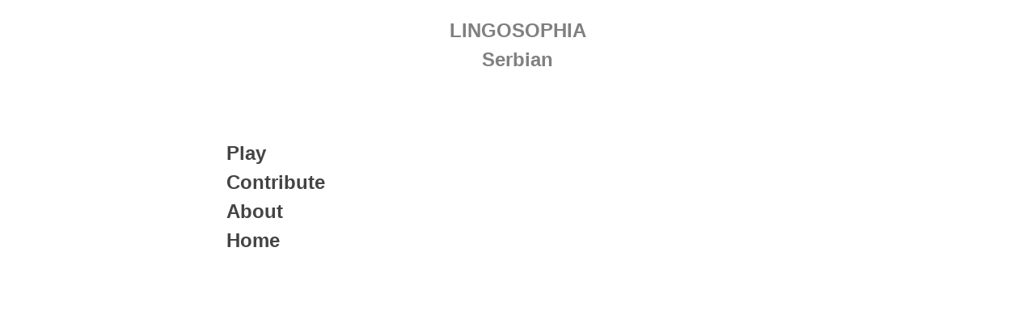

--- FILE ---
content_type: text/html; charset=UTF-8
request_url: http://lingosophia.com/sr
body_size: 974
content:





<html>
<head>
		<meta http-equiv="Content-Type" content="text/html; charset=UTF-8" />
		<meta name="viewport" content="width=device-width; initial-scale=1.0; maximum-scale=1.0; user-scalable=no" />
		<meta name="Description" CONTENT="Language game. Learning language through the selected quotes">
		
<meta property="og:title" content="LINGOSOPHIA" />
<meta property="og:url" content="http://wasso.de/" />
<meta property="fb:app_id" content="767946416697186" />

		<title>LINGOSOPHIA</title>
		
		<link rel="stylesheet" href="css/style1.css">
		<link rel="stylesheet" href="css/slider.css">
		<link rel="stylesheet" href="css/user_form.css">
		
		
		<script src="./js/jquery-1.7.2.min.js"></script>
		<script src="./js/jquery-ui.min.js"></script>			
		<script src="./js/jquery.ui.touch-punch.min.js"></script>
		<script src="./js/jquery.nearest.js"></script>
		
			<script src="./js/element.js">
	</script>

</head>
<body>
<script>
  window.fbAsyncInit = function() {
    FB.init({
      appId      : '767946416697186',
      xfbml      : true,
      version    : 'v2.9'
    });

    FB.AppEvents.logPageView();
  };

  (function(d, s, id){
     var js, fjs = d.getElementsByTagName(s)[0];
     if (d.getElementById(id)) {return;}
     js = d.createElement(s); js.id = id;
     js.src = "//connect.facebook.net/en_US/sdk.js";
     fjs.parentNode.insertBefore(js, fjs);
   }(document, 'script', 'facebook-jssdk'));
</script>
<div id='main'><div class='wrap'>
<div id='header'>

<h1>LINGOSOPHIA <br/>Serbian</h1>
</div>
<div id='main_manu'>


<a class ='timer' href="play.php?language=sr">Play</a>
<br>
<a class ='timer' href="contribute.php?language=sr">Contribute</a>
<br>
<a class ='timer' href="about.php?language=sr">About</a>
<br>
<a class ='timer' href=".">Home</a>
</div>
</div>

<script>
$('.timer').click(function(){
	$('body').append("</div><div id='loadercontainer'><div class='loader'></div></div>");
});
</script>




</div>

</body>
</html>

--- FILE ---
content_type: text/css
request_url: http://lingosophia.com/css/style1.css
body_size: 6520
content:
html,
body,
div {
    font-family: Arial;
    margin: 0;
    padding: 0;
    border: 0;
    font-size: 100%;
    font: inherit;
    vertical-align: baseline;
}
.close {
  position: absolute;
  right: 10px;
  top: 10px;
  width: 32px;
  height: 32px;
  opacity: 0.3;
}
.close:hover {
  opacity: 1;
}
.close:before, .close:after {
  position: absolute;
  left: 15px;
  content: ' ';
  height: 33px;
  width: 2px;
  background-color: #333;
}
.close:before {
  transform: rotate(45deg);
}
.close:after {
  transform: rotate(-45deg);
}

#wrapmanu{
	position:absolute;
	top:200px;
	left:10%;	
}
#main a{
	cursor: pointer;
}
#main {
    height: 100%;
    max-height: 250px;
    font-family: Arial;
    margin: 0;
    padding: 0;
    border: 0;
    vertical-align: central;
    font-size: 100%;
    font: inherit;
    vertical-align: baseline;
}
h3 {
    font-size: 10px;
    color: red;
}
#content {
    padding: 0px;
    background-color: white;
    display: flex;
    flex-grow: 1;
}

#content > .group {
    margin: 0px;
    padding: 0px;
    background-color: white;
    flex: 1 1 auto;
}
#content a:link {
			text-decoration: none;
			}
			
#content a:hover {
			text-decoration: none;
			color: red;	
			}
#content > .group:first-child {
    columns: 10em;
    flex-grow: 2;    
}

#content > .group .item {
    margin: 0px;
    padding: 1px;
    background-color: white;
    break-inside: avoid;
}

#content > .group .item:first-child {
    margin-top: 0;
}
.item .tooltiptext {
    font-size: 0.7em;
    visibility: hidden;
    width: 80px;
    background-color: rgba(255, 255, 255, 0.8);
    color: red;
    text-align: left;
    border-radius: 6px;
    padding: 4px 0px 0px 4px;
    /* Position the tooltip */
    
    position: absolute;
    z-index: 1;
}
.item:hover .tooltiptext {
    visibility: visible;
}
#header {
    width: 100%;
    font-family: Helvetica, sans-serif;
    font-weight: 700;
    color: #444444;
}
#header h1 {
    text-align: center;
    font-weight: 800;
    font-size: 18pt;
    color: gray;
}
#main_manu {
    margin: 40 0 0 0;
    font-family: Helvetica, sans-serif;
    font-weight: 700;
    color: #444444;
    font-size: 18pt;
}
#main_manu a:link {
    text-decoration: none;
}
#main_manu a:hover {
    text-decoration: none;
    color: red;
}
#explaining { 				
				box-shadow: 1px 1px 5px #ccc;
				width: 500px;
				height: 300px;
				 margin: auto;  
				 position: absolute;
				 left:0;
				 right: 20%;
				 top: 0;
				 bottom: 20%;
				
    display: none;
}
#explaining img{
	margin: auto;  
				 position: absolute;
				 left:0;
				 right: 0;
				 top: 0;
				 bottom: 0;
}


#m_tranc {
    position: absolute;
    bottom: 20px;
}

@media all and (max-height: 300px) {
    
  
    #m_tranc {
        position: absolute;
        height: 30px;
        top: 250px;
    }
}
@media all and (min-height: 400px) {
   
 
    #m_tranc {
        position: absolute;
        height: 30px;
        top: 350px;
    }
}
.manu {
    font-family: Arial;
    font-size: 20px;
    color: gray;
}
.manu a:link {
    text-decoration: none;
}
.manu a:hover {
    text-decoration: none;
    color: #1200d8;
}
.block {
    display: inline-block;
    width: 18px;
    height: 18px;
    //background: red;
    -moz-border-radius: 50px;
    -webkit-border-radius: 50px;
    border-radius: 50px;
}
b {
    font-weight: normal;
}
.block div {
    bottom: 0;
    left: 0;
    position: absolute;
    right: 0;
    top: 0;
}
.nearestFilter {
    //width: 8px;
    //height: 8px;
    opacity: 1;
    background-color: #00ff00;
    border: 2px solid #aaffaa;
    margin-right: 10px;
    margin-left: 10px;
}
.move:hover {
    background: rgba(255, 255, 0, 0.3);
    /* make this whatever you want */
}
.move:active {
    background: rgba(255, 255, 0, 0.3);
    opacity: 0.6;
}
#tobe_translated {
    display: none;
}
.actual_sentance {
    font-size: 24px;
}
.wrap h3 {
    font-size: 24px;
    line-height: 1.3;
    margin: 1em 0 .2em;
}
.wrap {
    padding: 10px 40px 40px 40px;
    margin: 0 auto;
}
@media all and (min-width: 240px) and (max-width: 319px) {
    .block {
        width: 12px;
        height: 12px;
    }
    .actual_sentance {
        font-size: 18px;
    }
    h3 {
        font-size: 50%;
        color: red;
    }
    .wrap {
        padding: 0;
        margin: 0px 0px 0px 5px;
        width: 260px;
    }
}
@media all and (min-width: 320px) and (max-width: 479px) {
    .block {
        width: 14px;
        height: 14px;
    }
    .actual_sentance {
        font-size: 19px;
    }
    .wrap {
        padding: 0;
        margin: 0 auto;
        width: 260px;
    }
}
@media all and (min-width: 480px) and (max-width: 719px) {
    .block {
        width: 16px;
        height: 16px;
    }
    .actual_sentance {
        font-size: 20px;
    }
    .wrap {
        width: 420px;
    }
}
@media all and (min-width: 640px) and (max-width: 719px) {
    .block {
        width: 18px;
        height: 18px;
    }
    #main_manu {
        margin: 40px 50px 50px 50px;
    }
    .actual_sentance {
        font-size: 22px;
    }
    .wrap {
        width: 520px;
    }
}
@media all and (min-width: 720px) and (max-width: 919px) {
    .actual_sentance {
        font-size: 24px;
    }
    #main_manu {
        margin: 80px;
    }
    .wrap {
        width: 760px;
    }
}
@media all and (min-width: 920px) and (max-width: 2048px) {
    .actual_sentance {
        font-size: 24px;
    }
    #main_manu {
        margin: 80px;
    }
    .wrap {
        width: 960px;
    }
}


#loadercontainer{
	background-color:rgba(255,255,255,.7);
	position:fixed;
	top:0px;
	left:0px;
	width: 100%;
	height: 100%;
}
.loader {
	margin: auto;  
				 position: absolute;
				 left:0;
				 right: 0;
				 top: 0;
				 bottom: 0;
				 
  border: 10px solid #f3f3f3;
  border-radius: 50%;
  border-top: 10px solid gray;
  width: 60px;
  height: 60px;
  -webkit-animation: spin 2s linear infinite;
  animation: spin 2s linear infinite;
}

@-webkit-keyframes spin {
  0% { -webkit-transform: rotate(0deg); }
  100% { -webkit-transform: rotate(360deg); }
}

@keyframes spin {
  0% { transform: rotate(0deg); }
  100% { transform: rotate(360deg); }
}

--- FILE ---
content_type: text/css
request_url: http://lingosophia.com/css/user_form.css
body_size: 1598
content:


.form-basic{
    max-width: 640px;
 
    font: bold 14px sans-serif;
    //text-align: center;
}

.form-basic .form-row{
    text-align: left;
    margin-bottom: 22px;
}

.form-basic .form-row > label span{
    display: inline-block;
    box-sizing: border-box;
    color: #5F5F5F;
    width: 120px;
    text-align: right;
    vertical-align: top;
    padding: 12px 25px;
}

.form-basic input{
    color:  #5f5f5f;
    box-sizing: border-box;
    width: 400px;
    box-shadow: 1px 2px 4px 0 rgba(0, 0, 0, 0.08);
    padding: 8px;
    border: 1px solid #dbdbdb;
}
.form-basic textarea{
    color:  #5f5f5f;
    box-sizing: border-box;
    width: 400px;
    height: 80px;
    box-shadow: 1px 2px 4px 0 rgba(0, 0, 0, 0.08);
    font: normal 13px sans-serif;
    padding: 12px;
    border: 1px solid #dbdbdb;
    resize: vertical;
}
.form-basic button{
    display: block;
    border-radius: 2px;
    background-color:  #5f5f5f;
    color: #ffffff;
    font-weight: bold;
    box-shadow: 1px 2px 4px 0 rgba(0, 0, 0, 0.08);
    padding: 10px 22px;
    border: 0;
    margin: 20px 123px 0;
}

/*	Making the form responsive. Remove this media query
    if you don't need the form to work on mobile devices. */

@media (max-width: 670px) {

    .form-basic{
        //padding: 30px;
        max-width: 480px;
    }

    .form-basic .form-row{
        max-width: 300px;
        margin: 15px auto;
        text-align: left;
    }

    .form-basic .form-row > label span{
        display: block;
        text-align: left;
        padding: 0 0 15px;
    }
    .form-basic button{
        margin: 0;
    }

}


--- FILE ---
content_type: text/css
request_url: http://lingosophia.com/css/sectionalelement2.css
body_size: 9667
content:

#goog-gt-tt html,
#goog-gt-tt body,
#goog-gt-tt div,
#goog-gt-tt span,
#goog-gt-tt iframe,
#goog-gt-tt h1,
#goog-gt-tt h2,
#goog-gt-tt h3,
#goog-gt-tt h4,
#goog-gt-tt h5,
#goog-gt-tt h6,
#goog-gt-tt p,
#goog-gt-tt a,
#goog-gt-tt img,
#goog-gt-tt ol,
#goog-gt-tt ul,
#goog-gt-tt li,
#goog-gt-tt table,
#goog-gt-tt form,
#goog-gt-tt tbody,
#goog-gt-tt tr,
#goog-gt-tt td {
	display: none;
    margin: 0;
    padding: 0;
    border: 0;
    font-size: 100%;
    font: inherit;
    vertical-align: baseline;
    text-align: left;
    line-height: normal
}
#goog-gt-tt ol,
#goog-gt-tt ul {
	display: none;
    list-style: none
}
#goog-gt-tt table {
	display: none;
    border-collapse: collapse;
    border-spacing: 0
}
#goog-gt-tt caption,
#goog-gt-tt th,
#goog-gt-tt td {
	display: none;
    text-align: left;
    font-weight: normal
}
#goog-gt-tt input::-moz-focus-inner {
	display: none;
    border: 0
}
div#goog-gt-tt {
	display: none;
    padding: 10px 14px
}
#goog-gt-tt {
	display: none;
    color: #222;
    background-color:rgba(255,0,0,0);


    display: none;
    font-family: arial;
    font-size: 10pt;
    width: 420px;
    padding: 12px;
    position: absolute;
    z-index: 10000
}
#goog-gt-tt .original-text,
.gt-hl-layer {
    clear: both;
    font-size: 10pt;
    position: relative;
    text-align: justify;
    width: 100%
}
#goog-gt-tt .title {
    color: #999;
    font-family: arial, sans-serif;
    margin: 4px 0;
    text-align: left
}
#goog-gt-tt .close-button {
    display: none
}
#goog-gt-tt .logo {
    float: left;
    margin: 0px
}
#goog-gt-tt .activity-links {
    display: inline-block;
	display: none;
}
#goog-gt-tt .started-activity-container {
    display: none;
    width: 100%
}
#goog-gt-tt .activity-root {
	display: none;
    margin-top: 20px
}
#goog-gt-tt .left {
	display: none;
    float: left
}
#goog-gt-tt .right {
	display: none;
    float: right
}
#goog-gt-tt .bottom {
	display: none;
    min-height: 15px;
    position: relative;
    height: 1%
}
#goog-gt-tt .status-message {
	display: none;
    background: -moz-linear-gradient(top, #29910d 0%, #20af0e 100%);
    background: -webkit-linear-gradient(top, #29910d 0%, #20af0e 100%);
    background: -o-linear-gradient(top, #29910d 0%, #20af0e 100%);
    background: -ms-linear-gradient(top, #29910d 0%, #20af0e 100%);
    background: linear-gradient(top, #29910d 0%, #20af0e 100%);
    background: #29910d;
    border-radius: 4px;
    -moz-border-radius: 4px;
    -webkit-border-radius: 4px;
    box-shadow: inset 0px 2px 2px #1e6609;
    -moz-box-shadow: inset 0px 2px 2px #1e6609;
    -webkit-box-shadow: inset 0px 2px 2px #1e6609;
    color: white;
    font-size: 9pt;
    font-weight: bolder;
    margin-top: 12px;
    padding: 6px;
    text-shadow: 1px 1px 1px #1e6609
}
#goog-gt-tt .activity-link {
    color: #1155cc;
    cursor: pointer;
    font-family: arial;
    font-size: 11px;
    margin-right: 15px;
    text-decoration: none
}
#goog-gt-tt textarea {
    font-family: arial;
    resize: vertical;
    width: 100%;
    margin-bottom: 10px;
    -webkit-border-radius: 1px;
    -moz-border-radius: 1px;
    border-radius: 1px;
    border: 1px solid #d9d9d9;
    border-top: 1px solid silver;
    font-size: 13px;
    height: auto;
    overflow-y: auto;
    padding: 1px
}
#goog-gt-tt textarea:focus {
    -webkit-box-shadow: inset 0 1px 2px rgba(0, 0, 0, 0.3);
    -moz-box-shadow: inset 0 1px 2px rgba(0, 0, 0, 0.3);
    box-shadow: inset 0 1px 2px rgba(0, 0, 0, 0.3);
    border: 1px solid #4d90fe;
    outline: none
}
#goog-gt-tt .activity-cancel {
    margin-right: 10px
}
#goog-gt-tt .translate-form {
    min-height: 25px;
    vertical-align: middle;
    padding-top: 8px
}
#goog-gt-tt .translate-form .activity-form {
    margin-bottom: 5px;
    margin-bottom: 0px
}
#goog-gt-tt .translate-form .activity-form input {
    display: inline-block;
    min-width: 54px;
    *min-width: 70px;
    border: 1px solid #dcdcdc;
    border: 1px solid rgba(0, 0, 0, 0.1);
    text-align: center;
    color: #444;
    font-size: 11px;
    font-weight: bold;
    height: 27px;
    outline: 0;
    padding: 0 8px;
    vertical-align: middle;
    line-height: 27px;
    margin: 0 16px 0 0;
    box-shadow: 0 1px 2px rgba(0, 0, 0, .1);
    -moz-box-shadow: 0 1px 2px rgba(0, 0, 0, .1);
    -webkit-box-shadow: 0 1px 2px rgba(0, 0, 0, .1);
    -webkit-border-radius: 2px;
    -moz-border-radius: 2px;
    border-radius: 2px;
    -webkit-transition: all 0.218s;
    -moz-transition: all 0.218s;
    -o-transition: all 0.218s;
    transition: all 0.218s;
    background-color: #f5f5f5;
    background-image: -webkit-gradient(linear, left top, left bottom, from(#f5f5f5), to(#f1f1f1));
    background-image: -webkit-linear-gradient(top, #f5f5f5, #f1f1f1);
    background-image: -moz-linear-gradient(top, #f5f5f5, #f1f1f1);
    background-image: -ms-linear-gradient(top, #f5f5f5, #f1f1f1);
    background-image: -o-linear-gradient(top, #f5f5f5, #f1f1f1);
    background-image: linear-gradient(top, #f5f5f5, #f1f1f1);
    -webkit-user-select: none;
    -moz-user-select: none;
    cursor: default
}
#goog-gt-tt .translate-form .activity-form input:hover {
    border: 1px solid #c6c6c6;
    color: #222;
    -webkit-transition: all 0.0s;
    -moz-transition: all 0.0s;
    -o-transition: all 0.0s;
    transition: all 0.0s;
    background-color: #f8f8f8;
    background-image: -webkit-gradient(linear, left top, left bottom, from(#f8f8f8), to(#f1f1f1));
    background-image: -webkit-linear-gradient(top, #f8f8f8, #f1f1f1);
    background-image: -moz-linear-gradient(top, #f8f8f8, #f1f1f1);
    background-image: -ms-linear-gradient(top, #f8f8f8, #f1f1f1);
    background-image: -o-linear-gradient(top, #f8f8f8, #f1f1f1);
    background-image: linear-gradient(top, #f8f8f8, #f1f1f1)
}
#goog-gt-tt .translate-form .activity-form input:active {
    border: 1px solid #c6c6c6;
    color: #333;
    background-color: #f6f6f6;
    background-image: -webkit-gradient(linear, left top, left bottom, from(#f6f6f6), to(#f1f1f1));
    background-image: -webkit-linear-gradient(top, #f6f6f6, #f1f1f1);
    background-image: -moz-linear-gradient(top, #f6f6f6, #f1f1f1);
    background-image: -ms-linear-gradient(top, #f6f6f6, #f1f1f1);
    background-image: -o-linear-gradient(top, #f6f6f6, #f1f1f1);
    background-image: linear-gradient(top, #f6f6f6, #f1f1f1)
}
#goog-gt-tt .translate-form .activity-form input:focus #goog-gt-tt .translate-form .activity-form input.focus #goog-gt-tt .translate-form .activity-form input:active,
#goog-gt-tt .translate-form .activity-form input:focus:active,
#goog-gt-tt .translate-form .activity-form input:.focus:active {

}
#goog-gt-tt .translate-form .activity-form input:focus,
#goog-gt-tt .translate-form .activity-form input.focus {
    outline: none;
    border: 1px solid #4d90fe;
    z-index: 4!important
}
#goog-gt-tt .translate-form .activity-form input.selected {
    background-color: #eeeeee;
    background-image: -webkit-gradient(linear, left top, left bottom, from(#eeeeee), to(#e0e0e0));
    background-image: -webkit-linear-gradient(top, #eeeeee, #e0e0e0);
    background-image: -moz-linear-gradient(top, #eeeeee, #e0e0e0);
    background-image: -ms-linear-gradient(top, #eeeeee, #e0e0e0);
    background-image: -o-linear-gradient(top, #eeeeee, #e0e0e0);
    background-image: linear-gradient(top, #eeeeee, #e0e0e0);

    border: 1px solid #ccc;
    color: #333
}
#goog-gt-tt .translate-form .activity-form input.activity-submit {
    color: white;
    border-color: #3079ed;
    background-color: #4d90fe;
    background-image: -webkit-gradient(linear, left top, left bottom, from(#4d90fe), to(#4787ed));
    background-image: -webkit-linear-gradient(top, #4d90fe, #4787ed);
    background-image: -moz-linear-gradient(top, #4d90fe, #4787ed);
    background-image: -ms-linear-gradient(top, #4d90fe, #4787ed);
    background-image: -o-linear-gradient(top, #4d90fe, #4787ed);
    background-image: linear-gradient(top, #4d90fe, #4787ed)
}
#goog-gt-tt .translate-form .activity-form input.activity-submit:hover #goog-gt-tt .translate-form .activity-form input.activity-submit:focus,
#goog-gt-tt .translate-form .activity-form input.activity-submit.focus #goog-gt-tt .translate-form .activity-form input.activity-submit:active {
    border-color: #3079ed;
    background-color: #357ae8;
    background-image: -webkit-gradient(linear, left top, left bottom, from(#4d90fe), to(#357ae8));
    background-image: -webkit-linear-gradient(top, #4d90fe, #357ae8);
    background-image: -moz-linear-gradient(top, #4d90fe, #357ae8);
    background-image: -ms-linear-gradient(top, #4d90fe, #357ae8);
    background-image: -o-linear-gradient(top, #4d90fe, #357ae8);
    background-image: linear-gradient(top, #4d90fe, #357ae8)
}
#goog-gt-tt .translate-form .activity-form input.activity-submit:hover {

}
#goog-gt-tt .translate-form .activity-form input:focus,
#goog-gt-tt .translate-form .activity-form input.focus,
#goog-gt-tt .translate-form .activity-form input:active,
#goog-gt-tt .translate-form .activity-form input:hover,
#goog-gt-tt .translate-form .activity-form input.activity-submit:focus,
#goog-gt-tt .translate-form .activity-form input.activity-submit.focus,
#goog-gt-tt .translate-form .activity-form input.activity-submit:active,
#goog-gt-tt .translate-form .activity-form input.activity-submit:hover {
    border-color: #3079ed
}
#goog-gt-tt .gray {
    color: #999;
    font-family: arial, sans-serif
}
#goog-gt-tt .alt-helper-text {
    color: #999;
    font-size: 11px;
    font-family: arial, sans-serif;
    margin: 15px 0px 5px 0px
}
#goog-gt-tt .alt-error-text {
    color: #800;
    display: none;
    font-size: 9pt
}


--- FILE ---
content_type: text/javascript
request_url: http://lingosophia.com/js/element.js
body_size: 1866
content:
(function() {
	var gtConstEvalStartTime = new Date();

	function d(b) {
		var a = document.getElementsByTagName("head")[0];
		a || (a = document.body.parentNode.appendChild(document.createElement("head")));
		
		a.appendChild(b)
	}

	function _loadJs(b) {
		
		var a = document.createElement("script");
		a.type = "text/javascript";
		a.charset = "UTF-8";
		a.src = b;
		
		d(a)
	}

	function _loadCss(b) {
		
		var a = document.createElement("link");
		a.type = "text/css";
		a.rel = "stylesheet";
		a.charset = "UTF-8";
		a.href = b;
		d(a)
	}

	function _isNS(b) {
		b = b.split(".");
		for (var a = window, c = 0; c < b.length; ++c)
			if (!(a = a[b[c]])) return !1;
		return !0
	}

	function _setupNS(b) {
		
		b = b.split(".");
		for (var a = window, c = 0; c < b.length; ++c) a.hasOwnProperty ? a.hasOwnProperty(b[c]) ? a = a[b[c]] : a = a[b[c]] = {} : a = a[b[c]] || (a[b[c]] = {});
		return a
	}
	window.addEventListener && "undefined" == typeof document.readyState && window.addEventListener("DOMContentLoaded", function() {
		document.readyState = "complete"
	}, !1);
	if (_isNS('google.translate.Element')) {
		return
	}(function() {
		var c = _setupNS('google.translate._const');
		c._cest = gtConstEvalStartTime;
		gtConstEvalStartTime = undefined;
		c._cl = 'en';
		c._cuc = 'googleSectionalElementInit';
		c._cac = '';
		c._cam = '';
		c._ctkk = eval('((function(){var a\x3d2260238213;var b\x3d-1554436714;return 415305+\x27.\x27+(a+b)})())');
		var h = 'translate.googleapis.com';
		var s = (true ? 'https' : window.location.protocol == 'https:' ? 'https' : 'http') + '://';
		var b = s;
		c._pah = h;
		c._pas = s;
		c._pbi = '';
		c._pci = '';
		c._pli = '';
		c._plla = h + '/translate_a/l';
		c._pmi = '';
		c._ps = 'css/sectionalelement2.css';
		
		c._puh = 'translate.google.com';
		_loadCss(c._ps);
		_loadJs('js/main_se.js');
		
	})();
})();

--- FILE ---
content_type: text/javascript
request_url: http://lingosophia.com/js/main_se.js
body_size: 284657
content:
(function() {
	var aa = "-disabled",
		ba = "/translate_a/t",
		ca = "Component already rendered",
		g = "DIV",
		da = "Edge",
		ea = "IFRAME",
		fa = "INPUT",
		ga = "Opera",
		ha = "POST",
		ja = "SCRIPT",
		ka = "SPAN",
		la = "TEXTAREA",
		ma = "TITLE",
		na = "Unable to set parent component",
		oa = "[goog.net.IframeIo] Unable to send, already active.",
		pa = "about:blank",
		qa = "absolute",
		ra = "accumulate",
		sa = "action",
		ta = "activedescendant",
		ua = "activity-form-container",
		va = "alt-edited",
		wa = "array",
		p = "auto",
		xa = "blur",
		ya = "border-box",
		Aa = "button",
		Ba = "cancelled",
		Ca = "character",
		Da = "checked",
		Ea =
		"chg_tgt_lang",
		
		
		Fa = "mouseover",
		Fa2 = "click",
		Fa3 = "click",
		

		Ga = "complete",
		Ha = "contextmenu",
		Ia = "dblclick",
		Ja = "direction",
		Ka = "doNotShow",
		La = "finish",
		Ma = "focus",
		Na = "focusin",
		Oa = "focusout",
		q = "function",
		Pa = "goog-inline-block ",
		Qa = "goog-menuheader",
		Ra = "goog-menuseparator",
		Sa = "goog-option",
		Ta = "goog-option-selected",
		Ua = "hidden",
		Va = "hide",
		Wa = "horizontal",
		Xa = "https://translate.google.com",
		Ya = "keydown",
		Za = "keypress",
		$a = "load",
		ab = "mousedown",
		bb = "mousemove",
		cb = "mouseout",
		db = "mouseover",
		eb = "mouseup",
		fb = "move_offscreen",
		t = "none",
		gb = "number",
		hb =
		"object",
		ib = "opacity 1s linear",
		jb = "paddingLeft",
		kb = "paddingRight",
		lb = "position",
		mb = "ready",
		nb = "readystatechange",
		ob = "rtl",
		pb = "selected",
		qb = "show",
		rb = "skiptranslate",
		sb = "status-message",
		tb = "submitted",
		ub = "textarea-placeholder-input",
		vb = "toggle_display",
		wb = "trans-target-empty",
		xb = "trans-target-highlight",
		yb = "transition",
		Ab = "translate",
		Bb = "vertical",
		Cb = "visible",
		Db = "withCredentials";

	function Eb() {
		
		return function() {}
	}

	function Fb(a) {
		
		return function(b) {
			this[a] = b
		}
	}

	function v(a) {
		return function() {
			
			return this[a]
		}
	}

	function w(a) {
		
		return function() {
			
			return a
		}
	}
	var x, Gb = Gb || {},
		z = this;

	function A(a) {
		
		return void 0 !== a
	}

	function Hb(a, b) {
		
		a = a.split(".");
		var c = z;
		a[0] in c || !c.execScript || c.execScript("var " + a[0]);
		for (var d; a.length && (d = a.shift());) !a.length && A(b) ? c[d] = b : c[d] && c[d] !== Object.prototype[d] ? c = c[d] : c = c[d] = {}
	}

	function B() {
		
	}

	function Ib(a) {
		
		a.le = void 0;
		a.ea = function() {
			return a.le ? a.le : a.le = new a
		}
	}

	function Jb(a) {
		
		var b = typeof a;
		if (b == hb)
			if (a) {
				if (a instanceof Array) return wa;
				if (a instanceof Object) return b;
				var c = Object.prototype.toString.call(a);
				if ("[object Window]" == c) return hb;
				if ("[object Array]" == c || typeof a.length == gb && "undefined" != typeof a.splice && "undefined" != typeof a.propertyIsEnumerable && !a.propertyIsEnumerable("splice")) return wa;
				if ("[object Function]" == c || "undefined" != typeof a.call && "undefined" != typeof a.propertyIsEnumerable && !a.propertyIsEnumerable("call")) return q
			} else return "null";
		else if (b == q && "undefined" == typeof a.call) return hb;
		return b
	}

	function C(a) {
		
		return Jb(a) == wa
	}

	function Kb(a) {
		
		var b = Jb(a);
		return b == wa || b == hb && typeof a.length == gb
	}

	function D(a) {
		
		return "string" == typeof a
	}

	function Lb(a) {
		
		return typeof a == gb
	}

	function Mb(a) {
		
		return Jb(a) == q
	}

	function Nb(a) {
		
		var b = typeof a;
		return b == hb && null != a || b == q
	}

	function Ob(a) {
		
		return a[Pb] || (a[Pb] = ++Qb)
	}
	var Pb = "closure_uid_" + (1E9 * Math.random() >>> 0),
		Qb = 0;

	function Rb(a, b, c) {
		
		return a.call.apply(a.bind, arguments)
	}

	function Sb(a, b, c) {
		
		if (!a) throw Error();
		if (2 < arguments.length) {
			var d = Array.prototype.slice.call(arguments, 2);
			return function() {
				var c = Array.prototype.slice.call(arguments);
				Array.prototype.unshift.apply(c, d);
				return a.apply(b, c)
			}
		}
		return function() {
			return a.apply(b, arguments)
		}
	}

	function E(a, b, c) {
		
		Function.prototype.bind && -1 != Function.prototype.bind.toString().indexOf("native code") ? E = Rb : E = Sb;
		return E.apply(null, arguments)
	}

	function Tb(a, b) {
		
		var c = Array.prototype.slice.call(arguments, 1);
		return function() {
			var b = c.slice();
			b.push.apply(b, arguments);
			return a.apply(this, b)
		}
	}
	var Ub = Date.now || function() {
		
		return +new Date
	};

	function G(a, b) {
		
		function c() {}
		c.prototype = b.prototype;
		a.m = b.prototype;
		a.prototype = new c;
		a.prototype.constructor = a;
		a.$i = function(a, c, f) {
			
			for (var d = Array(arguments.length - 2), e = 2; e < arguments.length; e++) d[e - 2] = arguments[e];
			return b.prototype[c].apply(a, d)
		}
	};

	function Vb(a) {
		
		return "Google has automatically translated this page to: " + a
	}

	function Wb(a) {
		
		return "Translated to: " + a
	}

	function Xb(a) {
		
		return "Powered by " + a
	}

	function Yb(a) {
		
		return "Translate this page to: " + (a + " using Google Translate?")
	}

	function Zb(a) {
		
		return "View this page in: " + a
	}

	function $b(a) {
		
		return "Turn off " + (a + " translation")
	}

	function ac(a) {
		
		return "Turn off for: " + a
	}

	function bc(a) {
		
		return "Translate everything to " + a
	};

	function cc(a) {
		
		if (Error.captureStackTrace) Error.captureStackTrace(this, cc);
		else {
			var b = Error().stack;
			b && (this.stack = b)
		}
		a && (this.message = String(a))
	}
	G(cc, Error);
	cc.prototype.name = "CustomError";
	var dc, ec = {
		wi: 1,
		ji: 2,
		Pi: 3,
		li: 4,
		yi: 5,
		xi: 6,
		Ii: 7,
		oi: 8,
		pi: 9,
		si: 10,
		ri: 11,
		Ei: 12
	};

	function fc(a) {
		
		
		return a.replace(/\xa0|[ \t]+/g, " ")
	}

	function gc(a) {
		
		
		return a.replace(/[\t\r\n ]+/g, " ").replace(/^[\t\r\n ]+|[\t\r\n ]+$/g, "")
	}
	var hc = String.prototype.trim ? function(a) {
		return a.trim()
	} : function(a) {
		return a.replace(/^[\s\xa0]+|[\s\xa0]+$/g, "")
	};

	function ic(a) {
		
		return a.replace(/^[\s\xa0]+/, "")
	}

	function jc(a) {
		
		return a.replace(/[\s\xa0]+$/, "")
	}

	function kc(a) {
		
		return encodeURIComponent(String(a))
	}

	function lc(a) {
		
		if (!mc.test(a)) return a; - 1 != a.indexOf("&") && (a = a.replace(nc, "&amp;")); - 1 != a.indexOf("<") && (a = a.replace(oc, "&lt;")); - 1 != a.indexOf(">") && (a = a.replace(pc, "&gt;")); - 1 != a.indexOf('"') && (a = a.replace(qc, "&quot;")); - 1 != a.indexOf("'") && (a = a.replace(rc, "&#39;")); - 1 != a.indexOf("\x00") && (a = a.replace(sc, "&#0;"));
		return a
	}
	var nc = /&/g,
		oc = /</g,
		pc = />/g,
		qc = /"/g,
		rc = /'/g,
		sc = /\x00/g,
		mc = /[\x00&<>"']/;

	function tc(a) {
		
		return -1 != a.indexOf("&") ? "document" in z ? uc(a) : vc(a) : a
	}

	function uc(a) {
		
		var b = {
			"&amp;": "&",
			"&lt;": "<",
			"&gt;": ">",
			"&quot;": '"'
		};
		var c = z.document.createElement("div");
		return a.replace(wc, function(a, e) {
			
			var d = b[a];
			if (d) return d;
			"#" == e.charAt(0) && (e = Number("0" + e.substr(1)), isNaN(e) || (d = String.fromCharCode(e)));
			d || (c.innerHTML = a + " ", d = c.firstChild.nodeValue.slice(0, -1));
			return b[a] = d
		})
	}

	function vc(a) {
		return a.replace(/&([^;]+);/g, function(a, c) {
			switch (c) {
				case "amp":
					return "&";
				case "lt":
					return "<";
				case "gt":
					return ">";
				case "quot":
					return '"';
				default:
					return "#" != c.charAt(0) || (c = Number("0" + c.substr(1)), isNaN(c)) ? a : String.fromCharCode(c)
			}
		})
	}
	var wc = /&([^;\s<&]+);?/g;

	function xc(a, b) {
		var c = 0;
		a = hc(String(a)).split(".");
		b = hc(String(b)).split(".");
		for (var d = Math.max(a.length, b.length), e = 0; 0 == c && e < d; e++) {
			var f = a[e] || "",
				h = b[e] || "";
			do {
				f = /(\d*)(\D*)(.*)/.exec(f) || ["", "", "", ""];
				h = /(\d*)(\D*)(.*)/.exec(h) || ["", "", "", ""];
				if (0 == f[0].length && 0 == h[0].length) break;
				c = yc(0 == f[1].length ? 0 : parseInt(f[1], 10), 0 == h[1].length ? 0 : parseInt(h[1], 10)) || yc(0 == f[2].length, 0 == h[2].length) || yc(f[2], h[2]);
				f = f[3];
				h = h[3]
			} while (0 == c)
		}
		return c
	}

	function yc(a, b) {
		return a < b ? -1 : a > b ? 1 : 0
	}

	function zc(a) {
		return String(a).replace(/\-([a-z])/g, function(a, c) {
			return c.toUpperCase()
		})
	}

	function Ac(a) {
		var b = D(void 0) ? "undefined".replace(/([-()\[\]{}+?*.$\^|,:#<!\\])/g, "\\$1").replace(/\x08/g, "\\x08") : "\\s";
		return a.replace(new RegExp("(^" + (b ? "|[" + b + "]+" : "") + ")([a-z])", "g"), function(a, b, e) {
			return b + e.toUpperCase()
		})
	};

	function Bc(a) {
		return a[a.length - 1]
	}
	var Cc = Array.prototype.indexOf ? function(a, b, c) {
			return Array.prototype.indexOf.call(a, b, c)
		} : function(a, b, c) {
			c = null == c ? 0 : 0 > c ? Math.max(0, a.length + c) : c;
			if (D(a)) return D(b) && 1 == b.length ? a.indexOf(b, c) : -1;
			for (; c < a.length; c++)
				if (c in a && a[c] === b) return c;
			return -1
		},
		Dc = Array.prototype.forEach ? function(a, b, c) {
			Array.prototype.forEach.call(a, b, c)
		} : function(a, b, c) {
			for (var d = a.length, e = D(a) ? a.split("") : a, f = 0; f < d; f++) f in e && b.call(c, e[f], f, a)
		},
		Ec = Array.prototype.filter ? function(a, b, c) {
			return Array.prototype.filter.call(a,
				b, c)
		} : function(a, b, c) {
			for (var d = a.length, e = [], f = 0, h = D(a) ? a.split("") : a, k = 0; k < d; k++)
				if (k in h) {
					var l = h[k];
					b.call(c, l, k, a) && (e[f++] = l)
				}
			return e
		},
		Fc = Array.prototype.map ? function(a, b, c) {
			return Array.prototype.map.call(a, b, c)
		} : function(a, b, c) {
			for (var d = a.length, e = Array(d), f = D(a) ? a.split("") : a, h = 0; h < d; h++) h in f && (e[h] = b.call(c, f[h], h, a));
			return e
		},
		Gc = Array.prototype.some ? function(a, b, c) {
			return Array.prototype.some.call(a, b, c)
		} : function(a, b, c) {
			for (var d = a.length, e = D(a) ? a.split("") : a, f = 0; f < d; f++)
				if (f in
					e && b.call(c, e[f], f, a)) return !0;
			return !1
		},
		Hc = Array.prototype.every ? function(a, b, c) {
			return Array.prototype.every.call(a, b, c)
		} : function(a, b, c) {
			for (var d = a.length, e = D(a) ? a.split("") : a, f = 0; f < d; f++)
				if (f in e && !b.call(c, e[f], f, a)) return !1;
			return !0
		};

	function Ic(a, b) {
		a: {
			for (var c = a.length, d = D(a) ? a.split("") : a, e = 0; e < c; e++)
				if (e in d && b.call(void 0, d[e], e, a)) {
					b = e;
					break a
				}
			b = -1
		}
		return 0 > b ? null : D(a) ? a.charAt(b) : a[b]
	}

	function Jc(a, b) {
		return 0 <= Cc(a, b)
	}

	function Kc(a, b) {
		b = Cc(a, b);
		var c;
		(c = 0 <= b) && Array.prototype.splice.call(a, b, 1);
		return c
	}

	function Lc(a) {
		return Array.prototype.concat.apply([], arguments)
	}

	function Mc(a) {
		var b = a.length;
		if (0 < b) {
			for (var c = Array(b), d = 0; d < b; d++) c[d] = a[d];
			return c
		}
		return []
	}

	function Nc(a, b, c, d) {
		Array.prototype.splice.apply(a, Oc(arguments, 1))
	}

	function Oc(a, b, c) {
		return 2 >= arguments.length ? Array.prototype.slice.call(a, b) : Array.prototype.slice.call(a, b, c)
	};

	function Pc(a) {
		if (a.classList) return a.classList;
		a = a.className;
		return D(a) && a.match(/\S+/g) || []
	}

	function Qc(a, b) {
		return a.classList ? a.classList.contains(b) : Jc(Pc(a), b)
	}

	function H(a, b) {
		a.classList ? a.classList.add(b) : Qc(a, b) || (a.className += 0 < a.className.length ? " " + b : b)
	}

	function Rc(a, b) {
		if (a.classList) Dc(b, function(b) {
			H(a, b)
		});
		else {
			var c = {};
			Dc(Pc(a), function(a) {
				c[a] = !0
			});
			Dc(b, function(a) {
				c[a] = !0
			});
			a.className = "";
			for (var d in c) a.className += 0 < a.className.length ? " " + d : d
		}
	}

	function Sc(a, b) {
		a.classList ? a.classList.remove(b) : Qc(a, b) && (a.className = Ec(Pc(a), function(a) {
			return a != b
		}).join(" "))
	}

	function Tc(a, b) {
		a.classList ? Dc(b, function(b) {
			Sc(a, b)
		}) : a.className = Ec(Pc(a), function(a) {
			return !Jc(b, a)
		}).join(" ")
	};
	var Uc;
	a: {
		var Vc = z.navigator;
		if (Vc) {
			var Wc = Vc.userAgent;
			if (Wc) {
				Uc = Wc;
				break a
			}
		}
		Uc = ""
	}

	function I(a) {
		return -1 != Uc.indexOf(a)
	}

	function Xc(a) {
		for (var b = /(\w[\w ]+)\/([^\s]+)\s*(?:\((.*?)\))?/g, c = [], d; d = b.exec(a);) c.push([d[1], d[2], d[3] || void 0]);
		return c
	};

	function Yc(a, b, c) {
		for (var d in a) b.call(c, a[d], d, a)
	}

	function Zc(a) {
		var b = [],
			c = 0,
			d;
		for (d in a) b[c++] = a[d];
		return b
	}

	function $c(a) {
		var b = [],
			c = 0,
			d;
		for (d in a) b[c++] = d;
		return b
	}

	function ad(a, b) {
		return null !== a && b in a
	}

	function bd() {
		var a = cd,
			b;
		for (b in a) return !1;
		return !0
	}

	function dd(a, b, c) {
		if (null !== a && b in a) throw Error('The object already contains the key "' + b + '"');
		a[b] = c
	}

	function ed(a) {
		var b = {},
			c;
		for (c in a) b[c] = a[c];
		return b
	}
	var fd = "constructor hasOwnProperty isPrototypeOf propertyIsEnumerable toLocaleString toString valueOf".split(" ");

	function gd(a, b) {
		for (var c, d, e = 1; e < arguments.length; e++) {
			d = arguments[e];
			for (c in d) a[c] = d[c];
			for (var f = 0; f < fd.length; f++) c = fd[f], Object.prototype.hasOwnProperty.call(d, c) && (a[c] = d[c])
		}
	}

	function hd(a) {
		var b = arguments.length;
		if (1 == b && C(arguments[0])) return hd.apply(null, arguments[0]);
		for (var c = {}, d = 0; d < b; d++) c[arguments[d]] = !0;
		return c
	};

	function id() {
		return I("Trident") || I("MSIE")
	}

	function jd() {
		return (I("Chrome") || I("CriOS")) && !I(da)
	}

	function kd() {
		function a(a) {
			a = Ic(a, d);
			return c[a] || ""
		}
		var b = Uc;
		if (id()) return ld(b);
		var b = Xc(b),
			c = {};
		Dc(b, function(a) {
			c[a[0]] = a[1]
		});
		var d = Tb(ad, c);
		return I(ga) ? a(["Version", ga]) : I(da) ? a([da]) : jd() ? a(["Chrome", "CriOS"]) : (b = b[2]) && b[1] || ""
	}

	function ld(a) {
		var b = /rv: *([\d\.]*)/.exec(a);
		if (b && b[1]) return b[1];
		var b = "",
			c = /MSIE +([\d\.]+)/.exec(a);
		if (c && c[1])
			if (a = /Trident\/(\d.\d)/.exec(a), "7.0" == c[1])
				if (a && a[1]) switch (a[1]) {
					case "4.0":
						b = "8.0";
						break;
					case "5.0":
						b = "9.0";
						break;
					case "6.0":
						b = "10.0";
						break;
					case "7.0":
						b = "11.0"
				} else b = "7.0";
				else b = c[1];
		return b
	};

	function md() {
		return I("iPhone") && !I("iPod") && !I("iPad")
	};

	function nd(a) {
		nd[" "](a);
		return a
	}
	nd[" "] = B;

	function od(a, b) {
		try {
			return nd(a[b]), !0
		} catch (c) {}
		return !1
	}

	function pd(a, b) {
		var c = qd;
		return Object.prototype.hasOwnProperty.call(c, a) ? c[a] : c[a] = b(a)
	};
	var J = I(ga),
		K = id(),
		rd = I(da),
		sd = rd || K,
		L = I("Gecko") && !(-1 != Uc.toLowerCase().indexOf("webkit") && !I(da)) && !(I("Trident") || I("MSIE")) && !I(da),
		M = -1 != Uc.toLowerCase().indexOf("webkit") && !I(da),
		td = I("Macintosh");

	function ud() {
		var a = z.document;
		return a ? a.documentMode : void 0
	}
	var vd;
	a: {
		var wd = "",
			xd = function() {
				var a = Uc;
				if (L) return /rv\:([^\);]+)(\)|;)/.exec(a);
				if (rd) return /Edge\/([\d\.]+)/.exec(a);
				if (K) return /\b(?:MSIE|rv)[: ]([^\);]+)(\)|;)/.exec(a);
				if (M) return /WebKit\/(\S+)/.exec(a);
				if (J) return /(?:Version)[ \/]?(\S+)/.exec(a)
			}();
		xd && (wd = xd ? xd[1] : "");
		if (K) {
			var yd = ud();
			if (null != yd && yd > parseFloat(wd)) {
				vd = String(yd);
				break a
			}
		}
		vd = wd
	}
	var zd = vd,
		qd = {};

	function N(a) {
		return pd(a, function() {
			return 0 <= xc(zd, a)
		})
	}

	function Ad(a) {
		return Number(Bd) >= a
	}
	var Cd;
	var Dd = z.document;
	Cd = Dd && K ? ud() || ("CSS1Compat" == Dd.compatMode ? parseInt(zd, 10) : 5) : void 0;
	var Bd = Cd;
	var Ed = !K || Ad(9),
		Fd = !L && !K || K && Ad(9) || L && N("1.9.1"),
		Gd = K && !N("9"),
		Hd = K || J || M,
		Id = K && !Ad(9);
	var Jd = {
		area: !0,
		base: !0,
		br: !0,
		col: !0,
		command: !0,
		embed: !0,
		hr: !0,
		img: !0,
		input: !0,
		keygen: !0,
		link: !0,
		meta: !0,
		param: !0,
		source: !0,
		track: !0,
		wbr: !0
	};

	function Kd() {
		this.a = Ld
	}
	Kd.prototype.tb = !0;
	Kd.prototype.fb = w("");
	Kd.prototype.toString = w("Const{}");

	function Md(a) {
		return a instanceof Kd && a.constructor === Kd && a.a === Ld ? "" : "type_error:Const"
	}
	var Ld = {};

	function Nd() {
		this.a = "";
		this.b = Od
	}
	Nd.prototype.tb = !0;
	var Od = {};
	Nd.prototype.fb = v("a");

	function Pd(a) {
		var b = new Nd;
		b.a = a;
		return b
	}
	var Qd = Pd(""),
		Rd = /^([-,."'%_!# a-zA-Z0-9]+|(?:rgb|hsl)a?\([0-9.%, ]+\))$/;
	var Sd = /^(ar|ckb|dv|he|iw|fa|nqo|ps|sd|ug|ur|yi|.*[-_](Arab|Hebr|Thaa|Nkoo|Tfng))(?!.*[-_](Latn|Cyrl)($|-|_))($|-|_)/i;

	function Td() {
		this.a = "";
		this.b = Ud
	}
	Td.prototype.tb = !0;
	Td.prototype.fb = v("a");
	Td.prototype.je = !0;
	Td.prototype.Ob = w(1);

	function Vd(a) {
		if (a instanceof Td && a.constructor === Td && a.b === Ud) return a.a;
		Jb(a);
		return "type_error:TrustedResourceUrl"
	}
	var Ud = {};

	function Wd() {
		this.a = "";
		this.b = Xd
	}
	Wd.prototype.tb = !0;
	Wd.prototype.fb = v("a");
	Wd.prototype.je = !0;
	Wd.prototype.Ob = w(1);

	function Yd(a) {
		if (a instanceof Wd && a.constructor === Wd && a.b === Xd) return a.a;
		Jb(a);
		return "type_error:SafeUrl"
	}
	var Zd = /^(?:(?:https?|mailto|ftp):|[^&:/?#]*(?:[/?#]|$))/i,
		Xd = {};

	function $d(a) {
		var b = new Wd;
		b.a = a;
		return b
	}
	$d(pa);

	function ae() {
		this.a = "";
		this.c = be;
		this.b = null
	}
	ae.prototype.je = !0;
	ae.prototype.Ob = v("b");
	ae.prototype.tb = !0;
	ae.prototype.fb = v("a");

	function ce(a) {
		if (a instanceof ae && a.constructor === ae && a.c === be) return a.a;
		Jb(a);
		return "type_error:SafeHtml"
	}
	var de = /^[a-zA-Z0-9-]+$/,
		ee = {
			action: !0,
			cite: !0,
			data: !0,
			formaction: !0,
			href: !0,
			manifest: !0,
			poster: !0,
			src: !0
		},
		fe = {
			APPLET: !0,
			BASE: !0,
			EMBED: !0,
			IFRAME: !0,
			LINK: !0,
			MATH: !0,
			META: !0,
			OBJECT: !0,
			SCRIPT: !0,
			STYLE: !0,
			SVG: !0,
			TEMPLATE: !0
		};

	function ge(a, b) {
		var c = String(a);
		if (!de.test(c)) throw Error("Invalid tag name <" + c + ">.");
		if (c.toUpperCase() in fe) throw Error("Tag name <" + c + "> is not allowed for SafeHtml.");
		a = String(a);
		var c = null,
			d = "<" + a,
			e = "";
		if (b)
			for (F in b) {
				if (!de.test(F)) throw Error('Invalid attribute name "' + F + '".');
				var f = b[F];
				if (null != f) {
					var h = a;
					var k = F;
					var l = f;
					if (l instanceof Kd) l = Md(l);
					else if ("style" == k.toLowerCase()) {
						f = void 0;
						h = l;
						if (!Nb(h)) throw Error('The "style" attribute requires goog.html.SafeStyle or map of style properties, ' +
							typeof h + " given: " + h);
						if (!(h instanceof Nd)) {
							l = "";
							for (f in h) {
								if (!/^[-_a-zA-Z0-9]+$/.test(f)) throw Error("Name allows only [-_a-zA-Z0-9], got: " + f);
								var m = h[f];
								if (null != m) {
									if (m instanceof Kd) m = Md(m);
									else if (Rd.test(m)) {
										for (var n = !0, r = !0, u = 0; u < m.length; u++) {
											var y = m.charAt(u);
											"'" == y && r ? n = !n : '"' == y && n && (r = !r)
										}
										n && r || (m = "zClosurez")
									} else m = "zClosurez";
									l += f + ":" + m + ";"
								}
							}
							h = l ? Pd(l) : Qd
						}
						h instanceof Nd && h.constructor === Nd && h.b === Od ? f = h.a : (Jb(h), f = "type_error:SafeStyle");
						l = f
					} else {
						if (/^on/i.test(k)) throw Error('Attribute "' +
							k + '" requires goog.string.Const value, "' + l + '" given.');
						if (k.toLowerCase() in ee)
							if (l instanceof Td) l = Vd(l);
							else if (l instanceof Wd) l = Yd(l);
						else if (D(l)) f = l, f instanceof Wd || (f = f.tb ? f.fb() : String(f), Zd.test(f) || (f = "about:invalid#zClosurez"), f = $d(f)), l = f.fb();
						else throw Error('Attribute "' + k + '" on tag "' + h + '" requires goog.html.SafeUrl, goog.string.Const, or string, value "' + l + '" given.');
					}
					l.tb && (l = l.fb());
					k = k + '="' + lc(String(l)) + '"';
					e += " " + k
				}
			}
		var F = d + e;
		d = void 0;
		null != d ? C(d) || (d = [d]) : d = [];
		!0 === Jd[a.toLowerCase()] ?
			F += ">" : (c = he(d), F += ">" + ce(c) + "</" + a + ">", c = c.Ob());
		(b = b && b.dir) && (/^(ltr|rtl|auto)$/i.test(b) ? c = 0 : c = null);
		return ie(F, c)
	}

	function he(a) {
		function b(a) {
			if (C(a)) Dc(a, b);
			else {
				if (a instanceof ae) var e = a;
				else e = null, a.je && (e = a.Ob()), a = lc(a.tb ? a.fb() : String(a)), e = ie(a, e);
				d += ce(e);
				e = e.Ob();
				0 == c ? c = e : 0 != e && c != e && (c = null)
			}
		}
		var c = 0,
			d = "";
		Dc(arguments, b);
		return ie(d, c)
	}
	var be = {};

	function ie(a, b) {
		var c = new ae;
		c.a = a;
		c.b = b;
		return c
	}
	ie("<!DOCTYPE html>", 0);
	ie("", 0);
	var je = ie("<br>", 0);

	function O(a, b) {
		this.x = A(a) ? a : 0;
		this.y = A(b) ? b : 0
	}

	function ke(a) {
		return new O(a.x, a.y)
	}

	function le(a, b) {
		return new O(a.x - b.x, a.y - b.y)
	}
	O.prototype.ceil = function() {
		this.x = Math.ceil(this.x);
		this.y = Math.ceil(this.y);
		return this
	};
	O.prototype.floor = function() {
		this.x = Math.floor(this.x);
		this.y = Math.floor(this.y);
		return this
	};
	O.prototype.translate = function(a, b) {
		a instanceof O ? (this.x += a.x, this.y += a.y) : (this.x += Number(a), Lb(b) && (this.y += b));
		return this
	};

	function me(a, b) {
		this.width = a;
		this.height = b
	}
	me.prototype.ceil = function() {
		this.width = Math.ceil(this.width);
		this.height = Math.ceil(this.height);
		return this
	};
	me.prototype.floor = function() {
		this.width = Math.floor(this.width);
		this.height = Math.floor(this.height);
		return this
	};

	function ne(a) {
		return a ? new oe(P(a)) : dc || (dc = new oe)
	}

	function pe(a, b) {
		return D(b) ? a.getElementById(b) : b
	}

	function qe(a, b) {
		return (b || document).getElementsByTagName(String(a))
	}

	function re() {
		var a = document;
		return a.querySelectorAll && a.querySelector ? a.querySelectorAll(".alt-edited") : se(document, "*", va, void 0)
	}

	function te(a, b) {
		var c = b || document,
			d = null;
		c.getElementsByClassName ? d = c.getElementsByClassName(a)[0] : c.querySelectorAll && c.querySelector ? d = c.querySelector("." + a) : d = se(document, "*", a, b)[0];
		return d || null
	}

	function se(a, b, c, d) {
		a = d || a;
		var e = b && "*" != b ? String(b).toUpperCase() : "";
		if (a.querySelectorAll && a.querySelector && (e || c)) return a.querySelectorAll(e + (c ? "." + c : ""));
		if (c && a.getElementsByClassName) {
			d = a.getElementsByClassName(c);
			if (e) {
				a = {};
				for (var f = b = 0, h; h = d[f]; f++) e == h.nodeName && (a[b++] = h);
				a.length = b;
				return a
			}
			return d
		}
		d = a.getElementsByTagName(e || "*");
		if (c) {
			a = {};
			for (f = b = 0; h = d[f]; f++) e = h.className, typeof e.split == q && Jc(e.split(/\s+/), c) && (a[b++] = h);
			a.length = b;
			return a
		}
		return d
	}

	function ue(a, b) {
		Yc(b, function(b, d) {
			b && b.tb && (b = b.fb());
			"style" == d ? a.style.cssText = b : "class" == d ? a.className = b : "for" == d ? a.htmlFor = b : ve.hasOwnProperty(d) ? a.setAttribute(ve[d], b) : 0 == d.lastIndexOf("aria-", 0) || 0 == d.lastIndexOf("data-", 0) ? a.setAttribute(d, b) : a[d] = b
		})
	}
	var ve = {
		cellpadding: "cellPadding",
		cellspacing: "cellSpacing",
		colspan: "colSpan",
		frameborder: "frameBorder",
		height: "height",
		maxlength: "maxLength",
		nonce: "nonce",
		role: "role",
		rowspan: "rowSpan",
		type: "type",
		usemap: "useMap",
		valign: "vAlign",
		width: "width"
	};

	function we(a) {
		var b = xe(a);
		a = ye(a);
		return K && N("10") && a.pageYOffset != b.scrollTop ? new O(b.scrollLeft, b.scrollTop) : new O(a.pageXOffset || b.scrollLeft, a.pageYOffset || b.scrollTop)
	}

	function xe(a) {
		return a.scrollingElement ? a.scrollingElement : !M && ze(a) ? a.documentElement : a.body || a.documentElement
	}

	function Ae(a) {
		return a ? ye(a) : window
	}

	function ye(a) {
		return a.parentWindow || a.defaultView
	}

	function Be(a, b, c) {
		return Ce(document, arguments)
	}

	function Ce(a, b) {
		var c = String(b[0]),
			d = b[1];
		if (!Ed && d && (d.name || d.type)) {
			c = ["<", c];
			d.name && c.push(' name="', lc(d.name), '"');
			if (d.type) {
				c.push(' type="', lc(d.type), '"');
				var e = {};
				gd(e, d);
				delete e.type;
				d = e
			}
			c.push(">");
			c = c.join("")
		}
		c = a.createElement(c);
		d && (D(d) ? c.className = d : C(d) ? c.className = d.join(" ") : ue(c, d));
		2 < b.length && De(a, c, b, 2);
		return c
	}

	function De(a, b, c, d) {
		function e(c) {
			c && b.appendChild(D(c) ? a.createTextNode(c) : c)
		}
		for (; d < c.length; d++) {
			var f = c[d];
			!Kb(f) || Nb(f) && 0 < f.nodeType ? e(f) : Dc(Ee(f) ? Mc(f) : f, e)
		}
	}

	function Fe(a, b) {
		return a.createElement(String(b))
	}

	function Ge() {
		var a = ge("WBR"),
			b = document,
			c = Fe(b, g);
		K ? (a = he(je, a), c.innerHTML = ce(a), c.removeChild(c.firstChild)) : c.innerHTML = ce(a);
		if (1 == c.childNodes.length) c = c.removeChild(c.firstChild);
		else {
			for (b = b.createDocumentFragment(); c.firstChild;) b.appendChild(c.firstChild);
			c = b
		}
		return c
	}

	function ze(a) {
		return "CSS1Compat" == a.compatMode
	}

	function He(a) {
		if (1 != a.nodeType) return !1;
		switch (a.tagName) {
			case "APPLET":
			case "AREA":
			case "BASE":
			case "BR":
			case "COL":
			case "COMMAND":
			case "EMBED":
			case "FRAME":
			case "HR":
			case "IMG":
			case fa:
			case ea:
			case "ISINDEX":
			case "KEYGEN":
			case "LINK":
			case "NOFRAMES":
			case "NOSCRIPT":
			case "META":
			case "OBJECT":
			case "PARAM":
			case ja:
			case "SOURCE":
			case "STYLE":
			case "TRACK":
			case "WBR":
				return !1
		}
		return !0
	}

	function Ie(a, b) {
		De(P(a), a, arguments, 1)
	}

	function Je(a) {
		for (var b; b = a.firstChild;) a.removeChild(b)
	}

	function Ke(a, b) {
		b.parentNode && b.parentNode.insertBefore(a, b)
	}

	function Le(a, b) {
		b.parentNode && b.parentNode.insertBefore(a, b.nextSibling)
	}

	function Me(a) {
		a && a.parentNode && a.parentNode.removeChild(a)
	}

	function Ne(a) {
		return Fd && void 0 != a.children ? a.children : Ec(a.childNodes, function(a) {
			return 1 == a.nodeType
		})
	}

	function Oe(a) {
		return A(a.firstElementChild) ? a.firstElementChild : Pe(a.firstChild, !0)
	}

	function Pe(a, b) {
		for (; a && 1 != a.nodeType;) a = b ? a.nextSibling : a.previousSibling;
		return a
	}

	function Qe(a) {
		return Nb(a) && 1 == a.nodeType
	}

	function Re(a) {
		var b;
		if (Hd && !(K && N("9") && !N("10") && z.SVGElement && a instanceof z.SVGElement) && (b = a.parentElement)) return b;
		b = a.parentNode;
		return Qe(b) ? b : null
	}

	function Se(a, b) {
		if (!a || !b) return !1;
		if (a.contains && 1 == b.nodeType) return a == b || a.contains(b);
		if ("undefined" != typeof a.compareDocumentPosition) return a == b || !!(a.compareDocumentPosition(b) & 16);
		for (; b && a != b;) b = b.parentNode;
		return b == a
	}

	function Te(a, b) {
		if (a == b) return 0;
		if (a.compareDocumentPosition) return a.compareDocumentPosition(b) & 2 ? 1 : -1;
		if (K && !Ad(9)) {
			if (9 == a.nodeType) return -1;
			if (9 == b.nodeType) return 1
		}
		if ("sourceIndex" in a || a.parentNode && "sourceIndex" in a.parentNode) {
			var c = 1 == a.nodeType,
				d = 1 == b.nodeType;
			if (c && d) return a.sourceIndex - b.sourceIndex;
			var e = a.parentNode,
				f = b.parentNode;
			return e == f ? Ue(a, b) : !c && Se(e, b) ? -1 * Ve(a, b) : !d && Se(f, a) ? Ve(b, a) : (c ? a.sourceIndex : e.sourceIndex) - (d ? b.sourceIndex : f.sourceIndex)
		}
		d = P(a);
		c = d.createRange();
		c.selectNode(a);
		c.collapse(!0);
		a = d.createRange();
		a.selectNode(b);
		a.collapse(!0);
		return c.compareBoundaryPoints(z.Range.START_TO_END, a)
	}

	function Ve(a, b) {
		var c = a.parentNode;
		if (c == b) return -1;
		for (; b.parentNode != c;) b = b.parentNode;
		return Ue(b, a)
	}

	function Ue(a, b) {
		for (; b = b.previousSibling;)
			if (b == a) return -1;
		return 1
	}

	function We(a) {
		var b, c = arguments.length;
		if (!c) return null;
		if (1 == c) return arguments[0];
		var d = [],
			e = Infinity;
		for (b = 0; b < c; b++) {
			for (var f = [], h = arguments[b]; h;) f.unshift(h), h = h.parentNode;
			d.push(f);
			e = Math.min(e, f.length)
		}
		f = null;
		for (b = 0; b < e; b++) {
			for (var h = d[0][b], k = 1; k < c; k++)
				if (h != d[k][b]) return f;
			f = h
		}
		return f
	}

	function P(a) {
		return 9 == a.nodeType ? a : a.ownerDocument || a.document
	}

	function Ye(a) {
		return a.contentDocument || a.contentWindow.document
	}

	function Ze(a, b) {
		if ("textContent" in a) a.textContent = b;
		else if (3 == a.nodeType) a.data = b;
		else if (a.firstChild && 3 == a.firstChild.nodeType) {
			for (; a.lastChild != a.firstChild;) a.removeChild(a.lastChild);
			a.firstChild.data = b
		} else Je(a), a.appendChild(P(a).createTextNode(String(b)))
	}
	var $e = {
			SCRIPT: 1,
			STYLE: 1,
			HEAD: 1,
			IFRAME: 1,
			OBJECT: 1
		},
		af = {
			IMG: " ",
			BR: "\n"
		};

	function bf(a) {
		if (K && !N("9")) {
			var b = a.getAttributeNode("tabindex");
			b = null != b && b.specified
		} else b = a.hasAttribute("tabindex");
		b && (a = a.tabIndex, b = Lb(a) && 0 <= a && 32768 > a);
		return b
	}

	function cf(a, b) {
		b ? a.tabIndex = 0 : (a.tabIndex = -1, a.removeAttribute("tabIndex"))
	}

	function df(a) {
		if (Gd && null !== a && "innerText" in a) a = a.innerText.replace(/(\r\n|\r|\n)/g, "\n");
		else {
			var b = [];
			ef(a, b, !0);
			a = b.join("")
		}
		a = a.replace(/ \xAD /g, " ").replace(/\xAD/g, "");
		a = a.replace(/\u200B/g, "");
		Gd || (a = a.replace(/ +/g, " "));
		" " != a && (a = a.replace(/^\s*/, ""));
		return a
	}

	function ff(a) {
		var b = [];
		ef(a, b, !1);
		return b.join("")
	}

	function ef(a, b, c) {
		if (!(a.nodeName in $e))
			if (3 == a.nodeType) c ? b.push(String(a.nodeValue).replace(/(\r\n|\r|\n)/g, "")) : b.push(a.nodeValue);
			else if (a.nodeName in af) b.push(af[a.nodeName]);
		else
			for (a = a.firstChild; a;) ef(a, b, c), a = a.nextSibling
	}

	function Ee(a) {
		if (a && typeof a.length == gb) {
			if (Nb(a)) return typeof a.item == q || "string" == typeof a.item;
			if (Mb(a)) return typeof a.item == q
		}
		return !1
	}

	function oe(a) {
		this.J = a || z.document || document
	}
	x = oe.prototype;
	x.j = function(a) {
		return pe(this.J, a)
	};
	x.ca = function(a, b, c) {
		return Ce(this.J, arguments)
	};
	x.ad = function(a, b) {
		a.appendChild(b)
	};
	x.af = Je;
	x.Jg = Ne;
	x.Ye = Oe;
	x.contains = Se;
	x.cc = Ze;
	x.$e = df;

	function gf(a, b, c, d) {
		this.top = a;
		this.right = b;
		this.bottom = c;
		this.left = d
	}
	gf.prototype.contains = function(a) {
		return this && a ? a instanceof gf ? a.left >= this.left && a.right <= this.right && a.top >= this.top && a.bottom <= this.bottom : a.x >= this.left && a.x <= this.right && a.y >= this.top && a.y <= this.bottom : !1
	};
	gf.prototype.ceil = function() {
		this.top = Math.ceil(this.top);
		this.right = Math.ceil(this.right);
		this.bottom = Math.ceil(this.bottom);
		this.left = Math.ceil(this.left);
		return this
	};
	gf.prototype.floor = function() {
		this.top = Math.floor(this.top);
		this.right = Math.floor(this.right);
		this.bottom = Math.floor(this.bottom);
		this.left = Math.floor(this.left);
		return this
	};
	gf.prototype.translate = function(a, b) {
		a instanceof O ? (this.left += a.x, this.right += a.x, this.top += a.y, this.bottom += a.y) : (this.left += a, this.right += a, Lb(b) && (this.top += b, this.bottom += b));
		return this
	};

	function hf(a, b, c, d) {
		this.left = a;
		this.top = b;
		this.width = c;
		this.height = d
	}
	hf.prototype.contains = function(a) {
		return a instanceof O ? a.x >= this.left && a.x <= this.left + this.width && a.y >= this.top && a.y <= this.top + this.height : this.left <= a.left && this.left + this.width >= a.left + a.width && this.top <= a.top && this.top + this.height >= a.top + a.height
	};
	hf.prototype.ceil = function() {
		this.left = Math.ceil(this.left);
		this.top = Math.ceil(this.top);
		this.width = Math.ceil(this.width);
		this.height = Math.ceil(this.height);
		return this
	};
	hf.prototype.floor = function() {
		this.left = Math.floor(this.left);
		this.top = Math.floor(this.top);
		this.width = Math.floor(this.width);
		this.height = Math.floor(this.height);
		return this
	};
	hf.prototype.translate = function(a, b) {
		a instanceof O ? (this.left += a.x, this.top += a.y) : (this.left += a, Lb(b) && (this.top += b));
		return this
	};

	function jf(a, b, c) {
		if (D(b))(b = kf(a, b)) && (a.style[b] = c);
		else
			for (var d in b) {
				c = a;
				var e = b[d],
					f = kf(c, d);
				f && (c.style[f] = e)
			}
	}
	var lf = {};

	function kf(a, b) {
		var c = lf[b];
		if (!c) {
			var d = zc(b),
				c = d;
			void 0 === a.style[d] && (d = (M ? "Webkit" : L ? "Moz" : K ? "ms" : J ? "O" : null) + Ac(d), void 0 !== a.style[d] && (c = d));
			lf[b] = c
		}
		return c
	}

	function mf(a, b) {
		var c = P(a);
		return c.defaultView && c.defaultView.getComputedStyle && (a = c.defaultView.getComputedStyle(a, null)) ? a[b] || a.getPropertyValue(b) || "" : ""
	}

	function nf(a, b) {
		return mf(a, b) || (a.currentStyle ? a.currentStyle[b] : null) || a.style && a.style[b]
	}

	function of(a, b, c) {
		if (b instanceof O) {
			var d = b.x;
			b = b.y
		} else d = b, b = c;
		a.style.left = pf(d);
		a.style.top = pf(b)
	}

	function qf(a) {
		a = a ? P(a) : document;
		return !K || Ad(9) || ze(ne(a).J) ? a.documentElement : a.body
	}

	function rf(a) {
		try {
			var b = a.getBoundingClientRect()
		} catch (c) {
			return {
				left: 0,
				top: 0,
				right: 0,
				bottom: 0
			}
		}
		K && a.ownerDocument.body && (a = a.ownerDocument, b.left -= a.documentElement.clientLeft + a.body.clientLeft, b.top -= a.documentElement.clientTop + a.body.clientTop);
		return b
	}

	function sf(a) {
		if (K && !Ad(8)) return a.offsetParent;
		var b = P(a),
			c = nf(a, lb),
			d = "fixed" == c || c == qa;
		for (a = a.parentNode; a && a != b; a = a.parentNode)
			if (11 == a.nodeType && a.host && (a = a.host), c = nf(a, lb), d = d && "static" == c && a != b.documentElement && a != b.body, !d && (a.scrollWidth > a.clientWidth || a.scrollHeight > a.clientHeight || "fixed" == c || c == qa || "relative" == c)) return a;
		return null
	}

	function tf(a) {
		for (var b = new gf(0, Infinity, Infinity, 0), c = ne(a), d = c.J.body, e = c.J.documentElement, f = xe(c.J); a = sf(a);)
			if (!(K && 0 == a.clientWidth || M && 0 == a.clientHeight && a == d) && a != d && a != e && nf(a, "overflow") != Cb) {
				var h = uf(a),
					k = new O(a.clientLeft, a.clientTop);
				h.x += k.x;
				h.y += k.y;
				b.top = Math.max(b.top, h.y);
				b.right = Math.min(b.right, h.x + a.clientWidth);
				b.bottom = Math.min(b.bottom, h.y + a.clientHeight);
				b.left = Math.max(b.left, h.x)
			}
		d = f.scrollLeft;
		f = f.scrollTop;
		b.left = Math.max(b.left, d);
		b.top = Math.max(b.top, f);
		c = (ye(c.J) ||
			window).document;
		c = ze(c) ? c.documentElement : c.body;
		c = new me(c.clientWidth, c.clientHeight);
		b.right = Math.min(b.right, d + c.width);
		b.bottom = Math.min(b.bottom, f + c.height);
		return 0 <= b.top && 0 <= b.left && b.bottom > b.top && b.right > b.left ? b : null
	}

	function uf(a) {
		var b = P(a),
			c = new O(0, 0),
			d = qf(b);
		if (a == d) return c;
		a = rf(a);
		b = we(ne(b).J);
		c.x = a.left + b.x;
		c.y = a.top + b.y;
		return c
	}

	function pf(a) {
		typeof a == gb && (a += "px");
		return a
	}

	function vf(a) {
		var b = wf;
		if (nf(a, "display") != t) return b(a);
		var c = a.style,
			d = c.display,
			e = c.visibility,
			f = c.position;
		c.visibility = Ua;
		c.position = qa;
		c.display = "inline";
		a = b(a);
		c.display = d;
		c.position = f;
		c.visibility = e;
		return a
	}

	function wf(a) {
		var b = a.offsetWidth,
			c = a.offsetHeight,
			d = M && !b && !c;
		return A(b) && !d || !a.getBoundingClientRect ? new me(b, c) : (a = rf(a), new me(a.right - a.left, a.bottom - a.top))
	}

	function xf(a, b) {
		a.style.display = b ? "" : t
	}

	function yf(a) {
		return ob == nf(a, Ja)
	}
	var zf = L ? "MozUserSelect" : M || rd ? "WebkitUserSelect" : null;

	function Af(a, b, c) {
		c = c ? null : a.getElementsByTagName("*");
		if (zf) {
			if (b = b ? t : "", a.style && (a.style[zf] = b), c) {
				a = 0;
				for (var d; d = c[a]; a++) d.style && (d.style[zf] = b)
			}
		} else if (K || J)
			if (b = b ? "on" : "", a.setAttribute("unselectable", b), c)
				for (a = 0; d = c[a]; a++) d.setAttribute("unselectable", b)
	}

	function Bf(a, b, c) {
		a = a.style;
		L ? a.MozBoxSizing = c : M ? a.WebkitBoxSizing = c : a.boxSizing = c;
		a.width = Math.max(b.width, 0) + "px";
		a.height = Math.max(b.height, 0) + "px"
	}

	function Cf(a, b, c, d) {
		if (/^\d+px?$/.test(b)) return parseInt(b, 10);
		var e = a.style[c],
			f = a.runtimeStyle[c];
		a.runtimeStyle[c] = a.currentStyle[c];
		a.style[c] = b;
		b = a.style[d];
		a.style[c] = e;
		a.runtimeStyle[c] = f;
		return +b
	}

	function Df(a, b) {
		return (b = a.currentStyle ? a.currentStyle[b] : null) ? Cf(a, b, "left", "pixelLeft") : 0
	}

	function Ef(a) {
		if (K) {
			var b = Df(a, jb);
			var c = Df(a, kb);
			var d = Df(a, "paddingTop");
			a = Df(a, "paddingBottom");
			return new gf(d, c, a, b)
		}
		b = mf(a, jb);
		c = mf(a, kb);
		d = mf(a, "paddingTop");
		a = mf(a, "paddingBottom");
		return new gf(parseFloat(d), parseFloat(c), parseFloat(a), parseFloat(b))
	}
	var Ff = {
		thin: 2,
		medium: 4,
		thick: 6
	};

	function Gf(a, b) {
		if ((a.currentStyle ? a.currentStyle[b + "Style"] : null) == t) return 0;
		b = a.currentStyle ? a.currentStyle[b + "Width"] : null;
		return b in Ff ? Ff[b] : Cf(a, b, "left", "pixelLeft")
	}

	function Hf(a) {
		if (K && !Ad(9)) {
			var b = Gf(a, "borderLeft");
			var c = Gf(a, "borderRight");
			var d = Gf(a, "borderTop");
			a = Gf(a, "borderBottom");
			return new gf(d, c, a, b)
		}
		b = mf(a, "borderLeftWidth");
		c = mf(a, "borderRightWidth");
		d = mf(a, "borderTopWidth");
		a = mf(a, "borderBottomWidth");
		return new gf(parseFloat(d), parseFloat(c), parseFloat(a), parseFloat(b))
	};
	var If;
	hd(["A", "AREA", "BUTTON", "HEAD", fa, "LINK", "MENU", "META", "OPTGROUP", "OPTION", "PROGRESS", "STYLE", "SELECT", "SOURCE", la, ma, "TRACK"]);

	function Jf(a, b) {
		b ? a.setAttribute("role", b) : a.removeAttribute("role")
	}

	function Kf(a, b, c) {
		C(c) && (c = c.join(" "));
		var d = "aria-" + b;
		"" === c || void 0 == c ? (If || (If = {
			atomic: !1,
			autocomplete: t,
			dropeffect: t,
			haspopup: !1,
			live: "off",
			multiline: !1,
			multiselectable: !1,
			orientation: Bb,
			readonly: !1,
			relevant: "additions text",
			required: !1,
			sort: t,
			busy: !1,
			disabled: !1,
			hidden: !1,
			invalid: "false"
		}), c = If, b in c ? a.setAttribute(d, c[b]) : a.removeAttribute(d)) : a.setAttribute(d, c)
	};

	function Q() {
		this.T = this.T;
		this.ma = this.ma
	}
	Q.prototype.T = !1;
	Q.prototype.H = function() {
		this.T || (this.T = !0, this.C())
	};

	function Lf(a, b) {
		a.T ? A(void 0) ? b.call(void 0) : b() : (a.ma || (a.ma = []), a.ma.push(A(void 0) ? E(b, void 0) : b))
	}
	Q.prototype.C = function() {
		if (this.ma)
			for (; this.ma.length;) this.ma.shift()()
	};

	function Mf(a) {
		a && typeof a.H == q && a.H()
	};
	var Nf = !K || Ad(9),
		Of = !K || Ad(9),
		Pf = K && !N("9");
	!M || N("528");
	L && N("1.9b") || K && N("8") || J && N("9.5") || M && N("528");
	L && !N("8") || K && N("9");

	function Qf(a, b) {
		this.type = a;
		this.a = this.target = b;
		this.f = !1;
		this.Uf = !0
	}
	Qf.prototype.stopPropagation = function() {
		this.f = !0
	};
	Qf.prototype.c = function() {
		this.Uf = !1
	};

	function Rf(a, b) {
		Qf.call(this, a ? a.type : "");
		this.relatedTarget = this.a = this.target = null;
		this.button = this.screenY = this.screenX = this.clientY = this.clientX = 0;
		this.key = "";
		this.keyCode = 0;
		this.g = this.metaKey = this.shiftKey = this.altKey = this.ctrlKey = !1;
		this.b = null;
		if (a) {
			var c = this.type = a.type,
				d = a.changedTouches ? a.changedTouches[0] : null;
			this.target = a.target || a.srcElement;
			this.a = b;
			(b = a.relatedTarget) ? L && (od(b, "nodeName") || (b = null)): c == db ? b = a.fromElement : c == cb && (b = a.toElement);
			this.relatedTarget = b;
			null === d ? (this.clientX =
				void 0 !== a.clientX ? a.clientX : a.pageX, this.clientY = void 0 !== a.clientY ? a.clientY : a.pageY, this.screenX = a.screenX || 0, this.screenY = a.screenY || 0) : (this.clientX = void 0 !== d.clientX ? d.clientX : d.pageX, this.clientY = void 0 !== d.clientY ? d.clientY : d.pageY, this.screenX = d.screenX || 0, this.screenY = d.screenY || 0);
			this.button = a.button;
			this.keyCode = a.keyCode || 0;
			this.key = a.key || "";
			this.ctrlKey = a.ctrlKey;
			this.altKey = a.altKey;
			this.shiftKey = a.shiftKey;
			this.metaKey = a.metaKey;
			this.g = td ? a.metaKey : a.ctrlKey;
			this.b = a;
			a.defaultPrevented &&
				this.c()
		}
	}
	G(Rf, Qf);
	var Sf = [1, 4, 2];

	function Tf(a) {
		return Nf ? 0 == a.b.button : a.type == Fa2 ? !0 : !!(a.b.button & Sf[0])
	}
	Rf.prototype.stopPropagation = function() {
		Rf.m.stopPropagation.call(this);
		this.b.stopPropagation ? this.b.stopPropagation() : this.b.cancelBubble = !0
	};
	Rf.prototype.c = function() {
		Rf.m.c.call(this);
		var a = this.b;
		if (a.preventDefault) a.preventDefault();
		else if (a.returnValue = !1, Pf) try {
			if (a.ctrlKey || 112 <= a.keyCode && 123 >= a.keyCode) a.keyCode = -1
		} catch (b) {}
	};
	var Uf = "closure_listenable_" + (1E6 * Math.random() | 0);

	function Vf(a) {
		return !(!a || !a[Uf])
	}
	var Wf = 0;

	function Xf(a, b, c, d, e) {
		this.listener = a;
		this.a = null;
		this.src = b;
		this.type = c;
		this.capture = !!d;
		this.nd = e;
		this.key = ++Wf;
		this.bc = this.Rc = !1
	}

	function Yf(a) {
		a.bc = !0;
		a.listener = null;
		a.a = null;
		a.src = null;
		a.nd = null
	};

	function Zf(a) {
		this.src = a;
		this.a = {};
		this.b = 0
	}
	Zf.prototype.add = function(a, b, c, d, e) {
		var f = a.toString();
		a = this.a[f];
		a || (a = this.a[f] = [], this.b++);
		var h = $f(a, b, d, e); - 1 < h ? (b = a[h], c || (b.Rc = !1)) : (b = new Xf(b, this.src, f, !!d, e), b.Rc = c, a.push(b));
		return b
	};
	Zf.prototype.remove = function(a, b, c, d) {
		a = a.toString();
		if (!(a in this.a)) return !1;
		var e = this.a[a];
		b = $f(e, b, c, d);
		return -1 < b ? (Yf(e[b]), Array.prototype.splice.call(e, b, 1), 0 == e.length && (delete this.a[a], this.b--), !0) : !1
	};

	function ag(a, b) {
		var c = b.type;
		if (!(c in a.a)) return !1;
		var d = Kc(a.a[c], b);
		d && (Yf(b), 0 == a.a[c].length && (delete a.a[c], a.b--));
		return d
	}

	function bg(a, b) {
		b = b && b.toString();
		var c = 0,
			d;
		for (d in a.a)
			if (!b || d == b) {
				for (var e = a.a[d], f = 0; f < e.length; f++) ++c, Yf(e[f]);
				delete a.a[d];
				a.b--
			}
		return c
	}
	Zf.prototype.pc = function(a, b, c, d) {
		a = this.a[a.toString()];
		var e = -1;
		a && (e = $f(a, b, c, d));
		return -1 < e ? a[e] : null
	};

	function $f(a, b, c, d) {
		for (var e = 0; e < a.length; ++e) {
			var f = a[e];
			if (!f.bc && f.listener == b && f.capture == !!c && f.nd == d) return e
		}
		return -1
	};
	var cg = "closure_lm_" + (1E6 * Math.random() | 0),
		dg = {},
		eg = 0;

	function R(a, b, c, d, e) {
		if (C(b)) {
			for (var f = 0; f < b.length; f++) R(a, b[f], c, d, e);
			return null
		}
		c = fg(c);
		return Vf(a) ? a.B(b, c, d, e) : gg(a, b, c, !1, d, e)
	}

	function gg(a, b, c, d, e, f) {
		if (!b) throw Error("Invalid event type");
		var h = !!e,
			k = hg(a);
		k || (a[cg] = k = new Zf(a));
		c = k.add(b, c, d, e, f);
		if (c.a) return c;
		d = ig();
		c.a = d;
		d.src = a;
		d.listener = c;
		if (a.addEventListener) a.addEventListener(b.toString(), d, h);
		else if (a.attachEvent) a.attachEvent(jg(b.toString()), d);
		else throw Error("addEventListener and attachEvent are unavailable.");
		eg++;
		return c
	}

	function ig() {
		var a = kg,
			b = Of ? function(c) {
				return a.call(b.src, b.listener, c)
			} : function(c) {
				c = a.call(b.src, b.listener, c);
				if (!c) return c
			};
		return b
	}

	function lg(a, b, c, d, e) {
		if (C(b)) {
			for (var f = 0; f < b.length; f++) lg(a, b[f], c, d, e);
			return null
		}
		c = fg(c);
		return Vf(a) ? a.vb(b, c, d, e) : gg(a, b, c, !0, d, e)
	}

	function mg(a, b, c, d, e) {
		if (C(b))
			for (var f = 0; f < b.length; f++) mg(a, b[f], c, d, e);
		else c = fg(c), Vf(a) ? a.$(b, c, d, e) : a && (a = hg(a)) && (b = a.pc(b, c, !!d, e)) && ng(b)
	}

	function ng(a) {
		if (Lb(a) || !a || a.bc) return !1;
		var b = a.src;
		if (Vf(b)) return ag(b.Ma, a);
		var c = a.type,
			d = a.a;
		b.removeEventListener ? b.removeEventListener(c, d, a.capture) : b.detachEvent && b.detachEvent(jg(c), d);
		eg--;
		(c = hg(b)) ? (ag(c, a), 0 == c.b && (c.src = null, b[cg] = null)) : Yf(a);
		return !0
	}

	function og1(a, b) {
		
		if (!a) return 0;
		if (Vf(a)) return a.Ma ? bg(a.Ma, b) : 0;
		a = hg(a);
		if (!a) return 0;
		var c = 0;
		b = b && b.toString();
		for (var d in a.a)
			if (!b || d == b)
				for (var e = a.a[d].concat(), f = 0; f < e.length; ++f) ng(e[f]) && ++c;
		return c
	}

	function jg(a) {
		return a in dg ? dg[a] : dg[a] = "on" + a
	}

	function pg(a, b, c, d) {
		var e = !0;
		if (a = hg(a))
			if (b = a.a[b.toString()])
				for (b = b.concat(), a = 0; a < b.length; a++) {
					var f = b[a];
					f && f.capture == c && !f.bc && (f = qg(f, d), e = e && !1 !== f)
				}
		return e
	}

	function qg(a, b) {
		var c = a.listener,
			d = a.nd || a.src;
		a.Rc && ng(a);
		return c.call(d, b)
	}

	function kg(a, b) {
		var c;
		if (a.bc) return !0;
		if (!Of) {
			if (!b) a: {
				b = ["window", "event"];
				for (var d = z; c = b.shift();)
					if (null != d[c]) d = d[c];
					else {
						b = null;
						break a
					}
				b = d
			}
			c = b;
			b = new Rf(c, this);
			d = !0;
			if (!(0 > c.keyCode || void 0 != c.returnValue)) {
				a: {
					var e = !1;
					if (0 == c.keyCode) try {
						c.keyCode = -1;
						break a
					} catch (h) {
						e = !0
					}
					if (e || void 0 == c.returnValue) c.returnValue = !0
				}
				c = [];
				for (e = b.a; e; e = e.parentNode) c.push(e);a = a.type;
				for (var f = c.length - 1; !b.f && 0 <= f; f--) b.a = c[f],
				e = pg(c[f], a, !0, b),
				d = d && e;
				for (f = 0; !b.f && f < c.length; f++) b.a = c[f],
				e = pg(c[f], a, !1,
					b),
				d = d && e
			}
			return d
		}
		return qg(a, new Rf(b, this))
	}

	function hg(a) {
		a = a[cg];
		return a instanceof Zf ? a : null
	}
	var rg = "__closure_events_fn_" + (1E9 * Math.random() >>> 0);

	function fg(a) {
		if (Mb(a)) return a;
		a[rg] || (a[rg] = function(b) {
			return a.handleEvent(b)
		});
		return a[rg]
	};

	function sg(a) {
		Q.call(this);
		this.b = a;
		this.a = {}
	}
	G(sg, Q);
	var tg = [];
	x = sg.prototype;
	x.B = function(a, b, c, d) {
		C(b) || (b && (tg[0] = b.toString()), b = tg);
		for (var e = 0; e < b.length; e++) {
			var f = R(a, b[e], c || this.handleEvent, d || !1, this.b || this);
			if (!f) break;
			this.a[f.key] = f
		}
		return this
	};
	x.vb = function(a, b, c, d) {
		return ug(this, a, b, c, d)
	};

	function ug(a, b, c, d, e, f) {
		if (C(c))
			for (var h = 0; h < c.length; h++) ug(a, b, c[h], d, e, f);
		else {
			b = lg(b, c, d || a.handleEvent, e, f || a.b || a);
			if (!b) return a;
			a.a[b.key] = b
		}
		return a
	}
	x.$ = function(a, b, c, d, e) {
		if (C(b))
			for (var f = 0; f < b.length; f++) this.$(a, b[f], c, d, e);
		else c = c || this.handleEvent, e = e || this.b || this, c = fg(c), d = !!d, b = Vf(a) ? a.pc(b, c, d, e) : a ? (a = hg(a)) ? a.pc(b, c, d, e) : null : null, b && (ng(b), delete this.a[b.key]);
		return this
	};

	function vg(a) {
		Yc(a.a, function(a, c) {
			this.a.hasOwnProperty(c) && ng(a)
		}, a);
		a.a = {}
	}
	x.C = function() {
		sg.m.C.call(this);
		vg(this)
	};
	x.handleEvent = function() {
		throw Error("EventHandler.handleEvent not implemented");
	};

	function S() {
		Q.call(this);
		this.Ma = new Zf(this);
		this.yg = this;
		this.ze = null
	}
	G(S, Q);
	S.prototype[Uf] = !0;
	x = S.prototype;
	x.Vc = v("ze");
	x.Ee = Fb("ze");
	x.addEventListener = function(a, b, c, d) {
		R(this, a, b, c, d)
	};
	x.removeEventListener = function(a, b, c, d) {
		mg(this, a, b, c, d)
	};
	x.dispatchEvent = function(a) {
		var b = this.Vc();
		if (b) {
			var c = [];
			for (var d = 1; b; b = b.Vc()) c.push(b), ++d
		}
		b = this.yg;
		d = a.type || a;
		if (D(a)) a = new Qf(a, b);
		else if (a instanceof Qf) a.target = a.target || b;
		else {
			var e = a;
			a = new Qf(d, b);
			gd(a, e)
		}
		var e = !0;
		if (c)
			for (var f = c.length - 1; !a.f && 0 <= f; f--) {
				var h = a.a = c[f];
				e = wg(h, d, !0, a) && e
			}
		a.f || (h = a.a = b, e = wg(h, d, !0, a) && e, a.f || (e = wg(h, d, !1, a) && e));
		if (c)
			for (f = 0; !a.f && f < c.length; f++) h = a.a = c[f], e = wg(h, d, !1, a) && e;
		return e
	};
	x.C = function() {
		S.m.C.call(this);
		this.Ma && bg(this.Ma, void 0);
		this.ze = null
	};
	x.B = function(a, b, c, d) {
		return this.Ma.add(String(a), b, !1, c, d)
	};
	x.vb = function(a, b, c, d) {
		return this.Ma.add(String(a), b, !0, c, d)
	};
	x.$ = function(a, b, c, d) {
		return this.Ma.remove(String(a), b, c, d)
	};

	function wg(a, b, c, d) {
		b = a.Ma.a[String(b)];
		if (!b) return !0;
		b = b.concat();
		for (var e = !0, f = 0; f < b.length; ++f) {
			var h = b[f];
			if (h && !h.bc && h.capture == c) {
				var k = h.listener,
					l = h.nd || h.src;
				h.Rc && ag(a.Ma, h);
				e = !1 !== k.call(l, d) && e
			}
		}
		return e && 0 != d.Uf
	}
	x.pc = function(a, b, c, d) {
		return this.Ma.pc(String(a), b, c, d)
	};

	function xg() {}
	Ib(xg);
	xg.prototype.a = 0;

	function T(a) {
		S.call(this);
		this.a = a || ne();
		this.na = yg;
		this.ba = null;
		this.P = !1;
		this.s = null;
		this.I = void 0;
		this.D = this.o = this.A = this.ja = null;
		this.Ya = !1
	}
	G(T, S);
	T.prototype.nb = xg.ea();
	var yg = null;

	function zg(a, b) {
		switch (a) {
			case 1:
				return b ? "disable" : "enable";
			case 2:
				return b ? "highlight" : "unhighlight";
			case 4:
				return b ? "activate" : "deactivate";
			case 8:
				return b ? "select" : "unselect";
			case 16:
				return b ? "check" : "uncheck";
			case 32:
				return b ? Ma : xa;
			case 64:
				return b ? "open" : "close"
		}
		throw Error("Invalid component state");
	}

	function Ag(a) {
		
		return a.ba || (a.ba = ":" + (a.nb.a++).toString(36))
	}

	function Bg(a, b) {
		if (a.A && a.A.D) {
			var c = a.A.D,
				d = a.ba;
			d in c && delete c[d];
			dd(a.A.D, b, a)
		}
		a.ba = b
	}
	x = T.prototype;
	x.j = v("s");

	function Cg(a, b) {
		
		return a.s ? te(b, a.s || a.a.J) : null
	}

	function U(a) {
		
		a.I || (a.I = new sg(a));
		return a.I
	}

	function Dg(a, b) {
		
		if (a == b) throw Error(na);
		if (b && a.A && a.ba && Eg(a.A, a.ba) && a.A != b) throw Error(na);
		a.A = b;
		T.m.Ee.call(a, b)
	}
	x.qb = v("A");
	x.Ee = function(a) {
		if (this.A && this.A != a) throw Error("Method not supported");
		T.m.Ee.call(this, a)
	};
	x.ua = function() {
		this.s = Fe(this.a.J, g)
	};
	x.xa = function(a) {
		Fg(this, a)
	};

	function Fg(a, b, c) {
		
		if (a.P) throw Error(ca);
		a.s || a.ua();
		b ? b.insertBefore(a.s, c || null) : a.a.J.body.appendChild(a.s);
		a.A && !a.A.P || a.L()
	}

	function Gg(a, b) {
		
		if (a.P) throw Error(ca);
		if (b && a.Xd(b)) {
			a.Ya = !0;
			var c = P(b);
			a.a && a.a.J == c || (a.a = ne(b));
			a.aa(b);
			a.L()
		} else throw Error("Invalid element to decorate");
	}
	x.Xd = w(!0);
	x.aa = Fb("s");
	x.L = function() {
		this.P = !0;
		Hg(this, function(a) {
			!a.P && a.j() && a.L()
		})
	};
	x.sa = function() {
		Hg(this, function(a) {
			a.P && a.sa()
		});
		this.I && vg(this.I);
		this.P = !1
	};
	x.C = function() {
		this.P && this.sa();
		this.I && (this.I.H(), delete this.I);
		Hg(this, function(a) {
			a.H()
		});
		!this.Ya && this.s && Me(this.s);
		this.A = this.ja = this.s = this.D = this.o = null;
		T.m.C.call(this)
	};
	x.fc = function(a, b, c) {
		if (a.P && (c || !this.P)) throw Error(ca);
		if (0 > b || b > Ig(this)) throw Error("Child component index out of bounds");
		this.D && this.o || (this.D = {}, this.o = []);
		if (a.qb() == this) {
			var d = Ag(a);
			this.D[d] = a;
			Kc(this.o, a)
		} else dd(this.D, Ag(a), a);
		Dg(a, this);
		Nc(this.o, b, 0, a);
		a.P && this.P && a.qb() == this ? (c = this.bd(), b = c.childNodes[b] || null, b != a.j() && c.insertBefore(a.j(), b)) : c ? (this.s || this.ua(), b = Jg(this, b + 1), Fg(a, this.bd(), b ? b.s : null)) : this.P && !a.P && a.s && a.s.parentNode && 1 == a.s.parentNode.nodeType && a.L()
	};
	x.bd = v("s");

	function Kg(a) {
		null == a.na && (a.na = yf(a.P ? a.s : a.a.J.body));
		return a.na
	}

	function Ig(a) {
		return a.o ? a.o.length : 0
	}

	function Eg(a, b) {
		a.D && b ? (a = a.D, b = (null !== a && b in a ? a[b] : void 0) || null) : b = null;
		return b
	}

	function Jg(a, b) {
		return a.o ? a.o[b] || null : null
	}

	function Hg(a, b, c) {
		a.o && Dc(a.o, b, c)
	}

	function Lg(a, b) {
		return a.o && b ? Cc(a.o, b) : -1
	}
	x.removeChild = function(a, b) {
		if (a) {
			var c = D(a) ? a : Ag(a);
			a = Eg(this, c);
			if (c && a) {
				var d = this.D;
				c in d && delete d[c];
				Kc(this.o, a);
				b && (a.sa(), a.s && Me(a.s));
				Dg(a, null)
			}
		}
		if (!a) throw Error("Child is not in parent component");
		return a
	};

	function Mg() {}
	var Ng;
	Ib(Mg);
	var Og = {
		button: "pressed",
		checkbox: Da,
		menuitem: pb,
		menuitemcheckbox: Da,
		menuitemradio: Da,
		radio: Da,
		tab: pb,
		treeitem: pb
	};
	x = Mg.prototype;
	x.Qb = Eb();
	x.ab = function(a) {
		return a.a.ca(g, Pg(this, a).join(" "), a.Y())
	};
	x.sb = function(a) {
		return a
	};

	function Qg(a, b, c) {
		if (a = a.j ? a.j() : a) {
			var d = [b];
			K && !N("7") && (d = Rg(Pc(a), b), d.push(b));
			(c ? Rc : Tc)(a, d)
		}
	}
	x.ed = w(!0);
	x.Ha = function(a, b) {
		b.id && Bg(a, b.id);
		var c = this.sb(b);
		c && c.firstChild ? Sg(a, c.firstChild.nextSibling ? Mc(c.childNodes) : c.firstChild) : a.Gb = null;
		var d = 0,
			e = this.Z(),
			f = this.Z(),
			h = !1,
			k = !1,
			l = !1,
			m = Mc(Pc(b));
		Dc(m, function(a) {
			h || a != e ? k || a != f ? d |= this.Xc(a) : k = !0 : (h = !0, f == e && (k = !0));
			1 == this.Xc(a) && bf(c) && cf(c, !1)
		}, this);
		a.R = d;
		h || (m.push(e), f == e && (k = !0));
		k || m.push(f);
		(a = a.Rd) && m.push.apply(m, a);
		if (K && !N("7")) {
			var n = Rg(m);
			0 < n.length && (m.push.apply(m, n), l = !0)
		}
		if (!h || !k || a || l) b.className = m.join(" ");
		return b
	};
	x.ef = function(a) {
		Kg(a) && this.be(a.j(), !0);
		a.isEnabled() && this.Rb(a, a.Ia)
	};

	function Tg(a, b, c) {

		if (a = c || a.Qb()) c = b.getAttribute("role") || null, a != c && Jf(b, a)
	}

	function Ug(a, b, c) {
		b.Ia || Kf(c, Ua, !b.Ia);
		b.isEnabled() || a.Ua(c, 1, !b.isEnabled());
		b.W & 8 && a.Ua(c, 8, !!(b.R & 8));
		b.W & 16 && a.Ua(c, 16, !!(b.R & 16));
		b.W & 64 && a.Ua(c, 64, !!(b.R & 64))
	}
	x.fd = function(a, b) {
		Af(a, !b, !K && !J)
	};
	x.be = function(a, b) {
		Qg(a, this.Z() + "-rtl", b)
	};
	x.ae = function(a) {
		var b;
		return a.W & 32 && (b = a.j()) ? bf(b) : !1
	};
	x.Rb = function(a, b) {
		var c;
		if (a.W & 32 && (c = a.j())) {
			if (!b && a.R & 32) {
				try {
					c.blur()
				} catch (d) {}
				a.R & 32 && a.ff()
			}
			bf(c) != b && cf(c, b)
		}
	};
	x.G = function(a, b) {
		xf(a, b);
		a && Kf(a, Ua, !b)
	};
	x.vc = function(a, b, c) {
		var d = a.j();
		if (d) {
			var e = this.oc(b);
			e && Qg(a, e, c);
			this.Ua(d, b, c)
		}
	};
	x.Ua = function(a, b, c) {
		Ng || (Ng = {
			1: "disabled",
			8: pb,
			16: Da,
			64: "expanded"
		});
		b = Ng[b];
		var d = a.getAttribute("role") || null;
		d && (d = Og[d] || b, b = b == Da || b == pb ? d : b);
		b && Kf(a, b, c)
	};
	x.uc = function(a, b) {
		var c = this.sb(a);
		c && (Je(c), b && (D(b) ? Ze(c, b) : (a = function(a) {
			if (a) {
				var b = P(c);
				c.appendChild(D(a) ? b.createTextNode(a) : a)
			}
		}, C(b) ? Dc(b, a) : !Kb(b) || "nodeType" in b ? a(b) : Dc(Mc(b), a))))
	};
	x.Z = w("goog-control");

	function Pg(a, b) {
		var c = a.Z(),
			d = [c],
			e = a.Z();
		e != c && d.push(e);
		c = b.R;
		for (e = []; c;) {
			var f = c & -c;
			e.push(a.oc(f));
			c &= ~f
		}
		d.push.apply(d, e);
		(a = b.Rd) && d.push.apply(d, a);
		K && !N("7") && d.push.apply(d, Rg(d));
		return d
	}

	function Rg(a, b) {
		var c = [];
		b && (a = Lc(a, [b]));
		Dc([], function(d) {
			!Hc(d, Tb(Jc, a)) || b && !Jc(d, b) || c.push(d.join("_"))
		});
		return c
	}
	x.oc = function(a) {
		this.a || Vg(this);
		return this.a[a]
	};
	x.Xc = function(a) {
		if (!this.c) {
			this.a || Vg(this);
			var b = this.a,
				c = {},
				d;
			for (d in b) c[b[d]] = d;
			this.c = c
		}
		a = parseInt(this.c[a], 10);
		return isNaN(a) ? 0 : a
	};

	function Vg(a) {
		var b = a.Z();
		b.replace(/\xa0|\s/g, " ");
		a.a = {
			1: b + aa,
			2: b + "-hover",
			4: b + "-active",
			8: b + "-selected",
			16: b + "-checked",
			32: b + "-focused",
			64: b + "-open"
		}
	};

	function Wg() {}
	G(Wg, Mg);
	Ib(Wg);
	x = Wg.prototype;
	x.Qb = w(Aa);
	x.Ua = function(a, b, c) {
		switch (b) {
			case 8:
			case 16:
				Kf(a, "pressed", c);
				break;
			default:
			case 64:
			case 1:
				Wg.m.Ua.call(this, a, b, c)
		}
	};
	x.ab = function(a) {
		var b = Wg.m.ab.call(this, a),
			c = a.h;
		b && (c ? b.title = c : b.removeAttribute("title"));
		(c = a.gb()) && this.cf(b, c);
		a.W & 16 && this.Ua(b, 16, !!(a.R & 16));
		return b
	};
	x.Ha = function(a, b) {
		b = Wg.m.Ha.call(this, a, b);
		var c = this.gb(b);
		a.w = c;
		a.h = b.title;
		a.W & 16 && this.Ua(b, 16, !!(a.R & 16));
		return b
	};
	x.gb = B;
	x.cf = B;
	x.Z = w("goog-button");

	function Xg(a) {
		if (a.altKey && !a.ctrlKey || a.metaKey || 112 <= a.keyCode && 123 >= a.keyCode) return !1;
		switch (a.keyCode) {
			case 18:
			case 20:
			case 93:
			case 17:
			case 40:
			case 35:
			case 27:
			case 36:
			case 45:
			case 37:
			case 224:
			case 91:
			case 144:
			case 12:
			case 34:
			case 33:
			case 19:
			case 255:
			case 44:
			case 39:
			case 145:
			case 16:
			case 38:
			case 252:
			case 224:
			case 92:
				return !1;
			case 0:
				return !L;
			default:
				return 166 > a.keyCode || 183 < a.keyCode
		}
	}

	function Yg(a, b, c, d, e, f) {
		if (!(K || rd || M && N("525"))) return !0;
		if (td && e) return Zg(a);
		if (e && !d) return !1;
		Lb(b) && (b = $g(b));
		e = 17 == b || 18 == b || td && 91 == b;
		if ((!c || td) && e || td && 16 == b && (d || f)) return !1;
		if ((M || rd) && d && c) switch (a) {
			case 220:
			case 219:
			case 221:
			case 192:
			case 186:
			case 189:
			case 187:
			case 188:
			case 190:
			case 191:
			case 192:
			case 222:
				return !1
		}
		if (K && d && b == a) return !1;
		switch (a) {
			case 13:
				return !0;
			case 27:
				return !(M || rd)
		}
		return Zg(a)
	}

	function Zg(a) {
		if (48 <= a && 57 >= a || 96 <= a && 106 >= a || 65 <= a && 90 >= a || (M || rd) && 0 == a) return !0;
		switch (a) {
			case 32:
			case 43:
			case 63:
			case 64:
			case 107:
			case 109:
			case 110:
			case 111:
			case 186:
			case 59:
			case 189:
			case 187:
			case 61:
			case 188:
			case 190:
			case 191:
			case 192:
			case 222:
			case 219:
			case 220:
			case 221:
				return !0;
			default:
				return !1
		}
	}

	function $g(a) {
		if (L) a = ah(a);
		else if (td && M) switch (a) {
			case 93:
				a = 91
		}
		return a
	}

	function ah(a) {
		switch (a) {
			case 61:
				return 187;
			case 59:
				return 186;
			case 173:
				return 189;
			case 224:
				return 91;
			case 0:
				return 224;
			default:
				return a
		}
	};

	function bh(a, b) {
		S.call(this);
		a && ch(this, a, b)
	}
	G(bh, S);
	x = bh.prototype;
	x.s = null;
	x.qd = null;
	x.me = null;
	x.rd = null;
	x.Ea = -1;
	x.ub = -1;
	x.Hd = !1;
	var dh = {
			3: 13,
			12: 144,
			63232: 38,
			63233: 40,
			63234: 37,
			63235: 39,
			63236: 112,
			63237: 113,
			63238: 114,
			63239: 115,
			63240: 116,
			63241: 117,
			63242: 118,
			63243: 119,
			63244: 120,
			63245: 121,
			63246: 122,
			63247: 123,
			63248: 44,
			63272: 46,
			63273: 36,
			63275: 35,
			63276: 33,
			63277: 34,
			63289: 144,
			63302: 45
		},
		eh = {
			Up: 38,
			Down: 40,
			Left: 37,
			Right: 39,
			Enter: 13,
			F1: 112,
			F2: 113,
			F3: 114,
			F4: 115,
			F5: 116,
			F6: 117,
			F7: 118,
			F8: 119,
			F9: 120,
			F10: 121,
			F11: 122,
			F12: 123,
			"U+007F": 46,
			Home: 36,
			End: 35,
			PageUp: 33,
			PageDown: 34,
			Insert: 45
		},
		fh = K || rd || M && N("525"),
		gh = td && L;
	x = bh.prototype;
	x.Vg = function(a) {
		if (M || rd)
			if (17 == this.Ea && !a.ctrlKey || 18 == this.Ea && !a.altKey || td && 91 == this.Ea && !a.metaKey) this.ub = this.Ea = -1; - 1 == this.Ea && (a.ctrlKey && 17 != a.keyCode ? this.Ea = 17 : a.altKey && 18 != a.keyCode ? this.Ea = 18 : a.metaKey && 91 != a.keyCode && (this.Ea = 91));
		fh && !Yg(a.keyCode, this.Ea, a.shiftKey, a.ctrlKey, a.altKey, a.metaKey) ? this.handleEvent(a) : (this.ub = $g(a.keyCode), gh && (this.Hd = a.altKey))
	};
	x.Wg = function(a) {
		this.ub = this.Ea = -1;
		this.Hd = a.altKey
	};
	x.handleEvent = function(a) {
		var b = a.b,
			c = b.altKey;
		if (K && a.type == Za) var d = this.ub;
		else if ((M || rd) && a.type == Za) d = this.ub;
		else if (J && !M) d = this.ub;
		else {
			d = b.keyCode || this.ub;
			var e = b.charCode || 0;
			gh && (c = this.Hd);
			td && 63 == e && 224 == d && (d = 191)
		}(e = d = $g(d)) ? 63232 <= d && d in dh ? e = dh[d] : 25 == d && a.shiftKey && (e = 9): b.keyIdentifier && b.keyIdentifier in eh && (e = eh[b.keyIdentifier]);
		a = e == this.Ea;
		this.Ea = e;
		b = new hh(e, 0, a, b);
		b.altKey = c;
		this.dispatchEvent(b)
	};
	x.j = v("s");

	function ch(a, b, c) {
		a.rd && ih(a);
		a.s = b;
		a.qd = R(a.s, Za, a, c);
		a.me = R(a.s, Ya, a.Vg, c, a);
		a.rd = R(a.s, "keyup", a.Wg, c, a)
	}

	function ih(a) {
		a.qd && (ng(a.qd), ng(a.me), ng(a.rd), a.qd = null, a.me = null, a.rd = null);
		a.s = null;
		a.Ea = -1;
		a.ub = -1
	}
	x.C = function() {
		bh.m.C.call(this);
		ih(this)
	};

	function hh(a, b, c, d) {
		Rf.call(this, d);
		this.type = "key";
		this.keyCode = a;
		this.repeat = c
	}
	G(hh, Rf);

	function jh(a, b) {
		if (!a) throw Error("Invalid class name " + a);
		if (!Mb(b)) throw Error("Invalid decorator function " + b);
		kh[a] = b
	}
	var lh = {},
		kh = {};

	function V(a, b, c) {
		T.call(this, c);
		if (!b) {
			b = this.constructor;
			for (var d; b;) {
				d = Ob(b);
				if (d = lh[d]) break;
				b = b.m ? b.m.constructor : null
			}
			b = d ? Mb(d.ea) ? d.ea() : new d : null
		}
		this.b = b;
		this.Gb = A(a) ? a : null
	}
	G(V, T);
	x = V.prototype;
	x.Gb = null;
	x.R = 0;
	x.W = 39;
	x.cb = 255;
	x.Hc = 0;
	x.Ia = !0;
	x.Rd = null;
	x.ge = !0;
	x.Mc = !1;

	function mh(a, b) {
		a.P && b != a.ge && nh(a, b);
		a.ge = b
	}
	x.ua = function() {
		
		var a = this.b.ab(this);
		this.s = a;
		Tg(this.b, a, this.qc());
		this.Mc || this.b.fd(a, !1);
		this.Ia || this.b.G(a, !1)
	};
	x.qc = w(null);
	x.bd = function() {
		return this.b.sb(this.j())
	};
	x.Xd = function(a) {
		return this.b.ed(a)
	};
	x.aa = function(a) {
		this.s = a = this.b.Ha(this, a);
		Tg(this.b, a, this.qc());
		this.Mc || this.b.fd(a, !1);
		this.Ia = a.style.display != t
	};
	x.L = function() {
		V.m.L.call(this);
		Ug(this.b, this, this.s);
		this.b.ef(this);
		if (this.W & -2 && (this.ge && nh(this, !0), this.W & 32)) {
			var a = this.j();
			if (a) {
				var b = this.f || (this.f = new bh);
				ch(b, a);
				U(this).B(b, "key", this.Da).B(a, Ma, this.Lg).B(a, xa, this.ff)
			}
		}
	};

	function nh(a, b) {
		var c = U(a),
			d = a.j();
		b ? (c.B(d, db, a.ce).B(d, ab, a.xc).B(d, eb, a.Ub).B(d, cb, a.he), a.Ac != B && c.B(d, Ha, a.Ac), K && (N(9) || c.B(d, Ia, a.jf), a.g || (a.g = new oh(a), Lf(a, Tb(Mf, a.g))))) : (c.$(d, db, a.ce).$(d, ab, a.xc).$(d, eb, a.Ub).$(d, cb, a.he), a.Ac != B && c.$(d, Ha, a.Ac), K && (N(9) || c.$(d, Ia, a.jf), Mf(a.g), a.g = null))
	}
	x.sa = function() {
		V.m.sa.call(this);
		this.f && ih(this.f);
		this.Ia && this.isEnabled() && this.b.Rb(this, !1)
	};
	x.C = function() {
		V.m.C.call(this);
		this.f && (this.f.H(), delete this.f);
		delete this.b;
		this.g = this.Rd = this.Gb = null
	};
	x.Y = v("Gb");
	x.yc = function(a) {
		this.b.uc(this.j(), a);
		this.Gb = a
	};

	function Sg(a, b) {
		a.Gb = b
	}
	x.$a = function() {
		var a = this.Y();
		if (!a) return "";
		a = D(a) ? a : C(a) ? Fc(a, ff).join("") : df(a);
		return gc(a)
	};
	x.G = function(a, b) {
		return b || this.Ia != a && this.dispatchEvent(a ? qb : Va) ? ((b = this.j()) && this.b.G(b, a), this.isEnabled() && this.b.Rb(this, a), this.Ia = a, !0) : !1
	};
	x.isEnabled = function() {
		return !(this.R & 1)
	};
	x.Aa = function(a) {
		var b = this.qb();
		b && typeof b.isEnabled == q && !b.isEnabled() || !ph(this, 1, !a) || (a || (qh(this, !1), rh(this, !1)), this.Ia && this.b.Rb(this, a), sh(this, 1, !a, !0))
	};

	function rh(a, b) {
		ph(a, 2, b) && sh(a, 2, b)
	}

	function qh(a, b) {
		ph(a, 4, b) && sh(a, 4, b)
	}

	function th(a, b) {
		ph(a, 64, b) && sh(a, 64, b)
	}

	function sh(a, b, c, d) {
		d || 1 != b ? a.W & b && c != !!(a.R & b) && (a.b.vc(a, b, c), a.R = c ? a.R | b : a.R & ~b) : a.Aa(!c)
	}
	x.ha = function(a, b) {
		if (this.P && this.R & a && !b) throw Error(ca);
		!b && this.R & a && sh(this, a, !1);
		this.W = b ? this.W | a : this.W & ~a
	};

	function uh(a, b) {
		return !!(a.cb & b) && !!(a.W & b)
	}

	function ph(a, b, c) {
		return !!(a.W & b) && !!(a.R & b) != c && (!(a.Hc & b) || a.dispatchEvent(zg(b, c))) && !a.T
	}
	x.ce = function(a) {
		(!a.relatedTarget || !Se(this.j(), a.relatedTarget)) && this.dispatchEvent("enter") && this.isEnabled() && uh(this, 2) && rh(this, !0)
	};
	x.he = function(a) {
		a.relatedTarget && Se(this.j(), a.relatedTarget) || !this.dispatchEvent("leave") || (uh(this, 4) && qh(this, !1), uh(this, 2) && rh(this, !1))
	};
	x.Ac = B;
	x.xc = function(a) {
		this.isEnabled() && (uh(this, 2) && rh(this, !0), !Tf(a) || M && td && a.ctrlKey || (uh(this, 4) && qh(this, !0), this.b && this.b.ae(this) && this.j().focus()));
		this.Mc || !Tf(a) || M && td && a.ctrlKey || a.c()
	};
	x.Ub = function(a) {
		this.isEnabled() && (uh(this, 2) && rh(this, !0), this.R & 4 && this.$b(a) && uh(this, 4) && qh(this, !1))
	};
	x.jf = function(a) {
		this.isEnabled() && this.$b(a)
	};
	x.$b = function(a) {
		if (uh(this, 16)) {
			var b = !(this.R & 16);
			ph(this, 16, b) && sh(this, 16, b)
		}
		uh(this, 8) && ph(this, 8, !0) && sh(this, 8, !0);
		uh(this, 64) && th(this, !(this.R & 64));
		b = new Qf(sa, this);
		a && (b.altKey = a.altKey, b.ctrlKey = a.ctrlKey, b.metaKey = a.metaKey, b.shiftKey = a.shiftKey, b.g = a.g);
		return this.dispatchEvent(b)
	};
	x.Lg = function() {
		uh(this, 32) && ph(this, 32, !0) && sh(this, 32, !0)
	};
	x.ff = function() {
		uh(this, 4) && qh(this, !1);
		uh(this, 32) && ph(this, 32, !1) && sh(this, 32, !1)
	};
	x.Da = function(a) {
		return this.Ia && this.isEnabled() && this.wc(a) ? (a.c(), a.stopPropagation(), !0) : !1
	};
	x.wc = function(a) {
		return 13 == a.keyCode && this.$b(a)
	};
	if (!Mb(V)) throw Error("Invalid component class " + V);
	if (!Mb(Mg)) throw Error("Invalid renderer class " + Mg);
	var vh = Ob(V);
	lh[vh] = Mg;
	jh("goog-control", function() {
		return new V(null)
	});

	function oh(a) {
		
		Q.call(this);
		this.b = a;
		this.a = !1;
		this.c = new sg(this);
		Lf(this, Tb(Mf, this.c));
		a = this.b.s;
		this.c.B(a, ab, this.g).B(a, eb, this.h).B(a, Fa2, this.f)
	}
	G(oh, Q);
	var wh = !K || Ad(9);
	oh.prototype.g = function() {
		this.a = !1
	};
	oh.prototype.h = function() {
		this.a = !0
	};

	function xh(a, b) {
		if (!wh) return a.button = 0, a.type = b, a;
		var c = document.createEvent("MouseEvents");
		c.initMouseEvent(b, a.bubbles, a.cancelable, a.view || null, a.detail, a.screenX, a.screenY, a.clientX, a.clientY, a.ctrlKey, a.altKey, a.shiftKey, a.metaKey, 0, a.relatedTarget || null);
		return c
	}
	oh.prototype.f = function(a) {
		if (this.a) this.a = !1;
		else {
			var b = a.b,
				c = b.button,
				d = b.type,
				e = xh(b, ab);
			this.b.xc(new Rf(e, a.a));
			e = xh(b, eb);
			this.b.Ub(new Rf(e, a.a));
			wh || (b.button = c, b.type = d)
		}
	};
	oh.prototype.C = function() {
		this.b = null;
		oh.m.C.call(this)
	};

	function yh() {}
	G(yh, Wg);
	Ib(yh);
	x = yh.prototype;
	x.Qb = Eb();
	x.ab = function(a) {
		mh(a, !1);
		a.cb &= -256;
		a.ha(32, !1);
		return a.a.ca("BUTTON", {
			"class": Pg(this, a).join(" "),
			disabled: !a.isEnabled(),
			title: a.h || "",
			value: a.gb() || ""
		}, a.$a() || "")
	};
	x.ed = function(a) {
		return "BUTTON" == a.tagName || a.tagName == fa && (a.type == Aa || "submit" == a.type || "reset" == a.type)
	};
	x.Ha = function(a, b) {
		mh(a, !1);
		a.cb &= -256;
		a.ha(32, !1);
		if (b.disabled) {
			var c = this.oc(1);
			H(b, c)
		}
		return yh.m.Ha.call(this, a, b)
	};
	x.ef = function(a) {
		U(a).B(a.j(), Fa3, a.$b)
	};
	x.fd = B;
	x.be = B;
	x.ae = function(a) {
		return a.isEnabled()
	};
	x.Rb = B;
	x.vc = function(a, b, c) {
		yh.m.vc.call(this, a, b, c);
		(a = a.j()) && 1 == b && (a.disabled = c)
	};
	x.gb = function(a) {
		return a.value
	};
	x.cf = function(a, b) {
		a && (a.value = b)
	};
	x.Ua = B;

	function zh(a, b, c) {
		V.call(this, a, b || yh.ea(), c)
	}
	G(zh, V);
	zh.prototype.gb = v("w");
	zh.prototype.C = function() {
		zh.m.C.call(this);
		delete this.w;
		delete this.h
	};
	zh.prototype.L = function() {
		zh.m.L.call(this);
		if (this.W & 32) {
			var a = this.j();
			a && U(this).B(a, "keyup", this.wc)
		}
	};
	zh.prototype.wc = function(a) {
		return 13 == a.keyCode && "key" == a.type || 32 == a.keyCode && "keyup" == a.type ? this.$b(a) : 32 == a.keyCode
	};
	jh("goog-button", function() {
		return new zh(null)
	});

	function Ah() {}
	G(Ah, Wg);
	Ib(Ah);
	x = Ah.prototype;
	x.ab = function(a) {
		var b = {
				"class": Pa + Pg(this, a).join(" ")
			},
			b = a.a.ca(g, b, Ch(this, a.Y(), a.a));
		a = a.h;
		b && (a ? b.title = a : b.removeAttribute("title"));
		return b
	};
	x.Qb = w(Aa);
	x.sb = function(a) {
		return a && a.firstChild && a.firstChild.firstChild
	};

	function Ch(a, b, c) {
		return c.ca(g, Pa + (a.Z() + "-outer-box"), c.ca(g, Pa + (a.Z() + "-inner-box"), b))
	}
	x.ed = function(a) {
		return a.tagName == g
	};
	x.Ha = function(a, b) {
		Dh(b, !0);
		Dh(b, !1);
		a: {
			var c = a.a.Ye(b);
			var d = this.Z() + "-outer-box";
			if (c && Qc(c, d) && (c = a.a.Ye(c), d = this.Z() + "-inner-box", c && Qc(c, d))) {
				c = !0;
				break a
			}
			c = !1
		}
		c || b.appendChild(Ch(this, b.childNodes, a.a));
		Rc(b, ["goog-inline-block", this.Z()]);
		return Ah.m.Ha.call(this, a, b)
	};
	x.Z = w("goog-custom-button");

	function Dh(a, b) {
		if (a)
			for (var c = b ? a.firstChild : a.lastChild, d; c && c.parentNode == a;) {
				d = b ? c.nextSibling : c.previousSibling;
				if (3 == c.nodeType) {
					var e = c.nodeValue;
					if ("" == hc(e)) a.removeChild(c);
					else {
						c.nodeValue = b ? ic(e) : jc(e);
						break
					}
				} else break;
				c = d
			}
	};

	function Eh(a, b, c) {
		zh.call(this, a, b || Ah.ea(), c);
		this.ha(16, !0)
	}
	G(Eh, zh);
	jh("goog-toggle-button", function() {
		return new Eh(null)
	});
	var Fh = "StopIteration" in z ? z.StopIteration : {
		message: "StopIteration",
		stack: ""
	};

	function Gh() {}
	Gh.prototype.next = function() {
		throw Fh;
	};
	Gh.prototype.Ga = function() {
		return this
	};

	function Hh(a) {
		if (a instanceof Gh) return a;
		if (typeof a.Ga == q) return a.Ga(!1);
		if (Kb(a)) {
			var b = 0,
				c = new Gh;
			c.next = function() {
				for (;;) {
					if (b >= a.length) throw Fh;
					if (b in a) return a[b++];
					b++
				}
			};
			return c
		}
		throw Error("Not implemented");
	}

	function Ih(a, b, c) {
		a = Hh(a);
		try {
			for (; b.call(c, a.next(), void 0, a););
		} catch (d) {
			if (d !== Fh) throw d;
		}
	};

	function Jh(a, b) {
		this.b = {};
		this.a = [];
		this.f = this.c = 0;
		var c = arguments.length;
		if (1 < c) {
			if (c % 2) throw Error("Uneven number of arguments");
			for (var d = 0; d < c; d += 2) this.set(arguments[d], arguments[d + 1])
		} else if (a) {
			a instanceof Jh ? (c = a.Na(), d = a.ta()) : (c = $c(a), d = Zc(a));
			for (var e = 0; e < c.length; e++) this.set(c[e], d[e])
		}
	}
	x = Jh.prototype;
	x.ta = function() {
		Kh(this);
		for (var a = [], b = 0; b < this.a.length; b++) a.push(this.b[this.a[b]]);
		return a
	};
	x.Na = function() {
		Kh(this);
		return this.a.concat()
	};

	function Lh(a, b) {
		return Mh(a.b, b)
	}

	function Nh(a) {
		a.b = {};
		a.a.length = 0;
		a.c = 0;
		a.f = 0
	}
	x.remove = function(a) {
		return Mh(this.b, a) ? (delete this.b[a], this.c--, this.f++, this.a.length > 2 * this.c && Kh(this), !0) : !1
	};

	function Kh(a) {
		var b, c;
		if (a.c != a.a.length) {
			for (b = c = 0; c < a.a.length;) {
				var d = a.a[c];
				Mh(a.b, d) && (a.a[b++] = d);
				c++
			}
			a.a.length = b
		}
		if (a.c != a.a.length) {
			var e = {};
			for (b = c = 0; c < a.a.length;) d = a.a[c], Mh(e, d) || (a.a[b++] = d, e[d] = 1), c++;
			a.a.length = b
		}
	}
	x.get = function(a, b) {
		return Mh(this.b, a) ? this.b[a] : b
	};
	x.set = function(a, b) {
		Mh(this.b, a) || (this.c++, this.a.push(a), this.f++);
		this.b[a] = b
	};
	x.forEach = function(a, b) {
		for (var c = this.Na(), d = 0; d < c.length; d++) {
			var e = c[d],
				f = this.get(e);
			a.call(b, f, e, this)
		}
	};
	x.Ga = function(a) {
		Kh(this);
		var b = 0,
			c = this.f,
			d = this,
			e = new Gh;
		e.next = function() {
			if (c != d.f) throw Error("The map has changed since the iterator was created");
			if (b >= d.a.length) throw Fh;
			var e = d.a[b++];
			return a ? e : d.b[e]
		};
		return e
	};

	function Mh(a, b) {
		return Object.prototype.hasOwnProperty.call(a, b)
	};

	function Oh(a) {
		if (a.ta && typeof a.ta == q) return a.ta();
		if (D(a)) return a.split("");
		if (Kb(a)) {
			for (var b = [], c = a.length, d = 0; d < c; d++) b.push(a[d]);
			return b
		}
		return Zc(a)
	}

	function Ph(a, b, c) {
		if (a.forEach && typeof a.forEach == q) a.forEach(b, c);
		else if (Kb(a) || D(a)) Dc(a, b, c);
		else {
			if (a.Na && typeof a.Na == q) var d = a.Na();
			else if (a.ta && typeof a.ta == q) d = void 0;
			else if (Kb(a) || D(a)) {
				d = [];
				for (var e = a.length, f = 0; f < e; f++) d.push(f)
			} else d = $c(a);
			for (var e = Oh(a), f = e.length, h = 0; h < f; h++) b.call(c, e[h], d && d[h], a)
		}
	};
	var Qh = /^(?:([^:/?#.]+):)?(?:\/\/(?:([^/?#]*)@)?([^/#?]*?)(?::([0-9]+))?(?=[/#?]|$))?([^?#]+)?(?:\?([^#]*))?(?:#([\s\S]*))?$/;

	function Rh(a, b) {
		if (a) {
			a = a.split("&");
			for (var c = 0; c < a.length; c++) {
				var d = a[c].indexOf("="),
					e = null;
				if (0 <= d) {
					var f = a[c].substring(0, d);
					e = a[c].substring(d + 1)
				} else f = a[c];
				b(f, e ? decodeURIComponent(e.replace(/\+/g, " ")) : "")
			}
		}
	};

	function Sh(a, b) {
		this.f = this.o = this.c = "";
		this.l = null;
		this.g = this.h = "";
		this.b = !1;
		if (a instanceof Sh) {
			this.b = A(b) ? b : a.b;
			Th(this, a.c);
			this.o = a.o;
			this.f = a.f;
			Uh(this, a.l);
			this.h = a.h;
			b = a.a;
			var c = new Vh;
			c.c = b.c;
			b.a && (c.a = new Jh(b.a), c.b = b.b);
			Wh(this, c);
			this.g = a.g
		} else a && (c = String(a).match(Qh)) ? (this.b = !!b, Th(this, c[1] || "", !0), this.o = Xh(c[2] || ""), this.f = Xh(c[3] || "", !0), Uh(this, c[4]), this.h = Xh(c[5] || "", !0), Wh(this, c[6] || "", !0), this.g = Xh(c[7] || "")) : (this.b = !!b, this.a = new Vh(null, 0, this.b))
	}
	Sh.prototype.toString = function() {
		var a = [],
			b = this.c;
		b && a.push(Yh(b, Zh, !0), ":");
		var c = this.f;
		if (c || "file" == b) a.push("//"), (b = this.o) && a.push(Yh(b, Zh, !0), "@"), a.push(kc(c).replace(/%25([0-9a-fA-F]{2})/g, "%$1")), c = this.l, null != c && a.push(":", String(c));
		if (c = this.h) this.f && "/" != c.charAt(0) && a.push("/"), a.push(Yh(c, "/" == c.charAt(0) ? $h : ai, !0));
		(c = this.a.toString()) && a.push("?", c);
		(c = this.g) && a.push("#", Yh(c, bi));
		return a.join("")
	};

	function Th(a, b, c) {
		a.c = c ? Xh(b, !0) : b;
		a.c && (a.c = a.c.replace(/:$/, ""))
	}

	function Uh(a, b) {
		if (b) {
			b = Number(b);
			if (isNaN(b) || 0 > b) throw Error("Bad port number " + b);
			a.l = b
		} else a.l = null
	}

	function Wh(a, b, c) {
		b instanceof Vh ? (a.a = b, ci(a.a, a.b)) : (c || (b = Yh(b, di)), a.a = new Vh(b, 0, a.b))
	}

	function Xh(a, b) {
		return a ? b ? decodeURI(a.replace(/%25/g, "%2525")) : decodeURIComponent(a) : ""
	}

	function Yh(a, b, c) {
		return D(a) ? (a = encodeURI(a).replace(b, ei), c && (a = a.replace(/%25([0-9a-fA-F]{2})/g, "%$1")), a) : null
	}

	function ei(a) {
		a = a.charCodeAt(0);
		return "%" + (a >> 4 & 15).toString(16) + (a & 15).toString(16)
	}
	var Zh = /[#\/\?@]/g,
		ai = /[\#\?:]/g,
		$h = /[\#\?]/g,
		di = /[\#\?@]/g,
		bi = /#/g;

	function Vh(a, b, c) {
		this.b = this.a = null;
		this.c = a || null;
		this.f = !!c
	}

	function fi(a) {
		a.a || (a.a = new Jh, a.b = 0, a.c && Rh(a.c, function(b, c) {
			a.add(decodeURIComponent(b.replace(/\+/g, " ")), c)
		}))
	}
	x = Vh.prototype;
	x.add = function(a, b) {
		fi(this);
		this.c = null;
		a = gi(this, a);
		var c = this.a.get(a);
		c || this.a.set(a, c = []);
		c.push(b);
		this.b = this.b + 1;
		return this
	};
	x.remove = function(a) {
		fi(this);
		a = gi(this, a);
		return Lh(this.a, a) ? (this.c = null, this.b = this.b - this.a.get(a).length, this.a.remove(a)) : !1
	};

	function hi(a, b) {
		fi(a);
		b = gi(a, b);
		return Lh(a.a, b)
	}
	x.Na = function() {
		fi(this);
		for (var a = this.a.ta(), b = this.a.Na(), c = [], d = 0; d < b.length; d++)
			for (var e = a[d], f = 0; f < e.length; f++) c.push(b[d]);
		return c
	};
	x.ta = function(a) {
		fi(this);
		var b = [];
		if (D(a)) hi(this, a) && (b = Lc(b, this.a.get(gi(this, a))));
		else {
			a = this.a.ta();
			for (var c = 0; c < a.length; c++) b = Lc(b, a[c])
		}
		return b
	};
	x.set = function(a, b) {
		fi(this);
		this.c = null;
		a = gi(this, a);
		hi(this, a) && (this.b = this.b - this.a.get(a).length);
		this.a.set(a, [b]);
		this.b = this.b + 1;
		return this
	};
	x.get = function(a, b) {
		a = a ? this.ta(a) : [];
		return 0 < a.length ? String(a[0]) : b
	};

	function ii(a, b, c) {
		a.remove(b);
		0 < c.length && (a.c = null, a.a.set(gi(a, b), Mc(c)), a.b = a.b + c.length)
	}
	x.toString = function() {
		if (this.c) return this.c;
		if (!this.a) return "";
		for (var a = [], b = this.a.Na(), c = 0; c < b.length; c++)
			for (var d = b[c], e = kc(d), d = this.ta(d), f = 0; f < d.length; f++) {
				var h = e;
				"" !== d[f] && (h += "=" + kc(d[f]));
				a.push(h)
			}
		return this.c = a.join("&")
	};

	function gi(a, b) {
		b = String(b);
		a.f && (b = b.toLowerCase());
		return b
	}

	function ci(a, b) {
		b && !a.f && (fi(a), a.c = null, a.a.forEach(function(a, b) {
			var c = b.toLowerCase();
			b != c && (this.remove(b), ii(this, c, a))
		}, a));
		a.f = b
	}
	x.Ze = function(a) {
		for (var b = 0; b < arguments.length; b++) Ph(arguments[b], function(a, b) {
			this.add(b, a)
		}, this)
	};
	var ji = {},
		ki = {},
		li = {},
		mi = {};

	function ni() {
		throw Error("Do not instantiate directly");
	}
	ni.prototype.Kd = null;
	ni.prototype.Y = v("a");
	ni.prototype.toString = v("a");

	function oi() {
		ni.call(this)
	}
	G(oi, ni);
	oi.prototype.Cb = ji;

	function pi(a, b) {
		b = a(b || qi, void 0, void 0);
		a = ne();
		a = Fe(a.J, g);
		b = ri(b);
		a.innerHTML = b;
		1 == a.childNodes.length && (b = a.firstChild, 1 == b.nodeType && (a = b));
		return a
	}

	function ri(a) {
		if (!Nb(a)) return String(a);
		if (a instanceof ni) {
			if (a.Cb === ji) return a.Y();
			if (a.Cb === mi) return lc(a.Y())
		}
		return "zSoyz"
	}
	var qi = {};
	K && N(8);

	function si(a) {
		if (null != a) switch (a.Kd) {
			case 1:
				return 1;
			case -1:
				return -1;
			case 0:
				return 0
		}
		return null
	}

	function ti(a) {
		return null != a && a.Cb === ji ? a : a instanceof ae ? ui(ce(a), a.Ob()) : ui(lc(String(String(a))), si(a))
	}
	var ui = function(a) {
		function b(a) {
			this.a = a
		}
		b.prototype = a.prototype;
		return function(a, d) {
			a = new b(String(a));
			void 0 !== d && (a.Kd = d);
			return a
		}
	}(oi);
	(function(a) {
		function b(a) {
			this.a = a
		}
		b.prototype = a.prototype;
		return function(a, d) {
			a = String(a);
			if (!a) return "";
			a = new b(a);
			void 0 !== d && (a.Kd = d);
			return a
		}
	})(oi);

	function vi(a) {
		return null != a && a.Cb === ji ? String(String(a.Y()).replace(wi, "").replace(xi, "&lt;")).replace(yi, zi) : lc(String(a))
	}

	function Ai(a) {
		return null != a && a.Cb === mi ? "zSoyz" : a
	}
	var Bi = {
		"\x00": "&#0;",
		"\t": "&#9;",
		"\n": "&#10;",
		"\x0B": "&#11;",
		"\f": "&#12;",
		"\r": "&#13;",
		" ": "&#32;",
		'"': "&quot;",
		"&": "&amp;",
		"'": "&#39;",
		"-": "&#45;",
		"/": "&#47;",
		"<": "&lt;",
		"=": "&#61;",
		">": "&gt;",
		"`": "&#96;",
		"\u0085": "&#133;",
		"\u00a0": "&#160;",
		"\u2028": "&#8232;",
		"\u2029": "&#8233;"
	};

	function zi(a) {
		return Bi[a]
	}
	var Ci = {
		"\x00": "%00",
		"\u0001": "%01",
		"\u0002": "%02",
		"\u0003": "%03",
		"\u0004": "%04",
		"\u0005": "%05",
		"\u0006": "%06",
		"\u0007": "%07",
		"\b": "%08",
		"\t": "%09",
		"\n": "%0A",
		"\x0B": "%0B",
		"\f": "%0C",
		"\r": "%0D",
		"\u000e": "%0E",
		"\u000f": "%0F",
		"\u0010": "%10",
		"\u0011": "%11",
		"\u0012": "%12",
		"\u0013": "%13",
		"\u0014": "%14",
		"\u0015": "%15",
		"\u0016": "%16",
		"\u0017": "%17",
		"\u0018": "%18",
		"\u0019": "%19",
		"\u001a": "%1A",
		"\u001b": "%1B",
		"\u001c": "%1C",
		"\u001d": "%1D",
		"\u001e": "%1E",
		"\u001f": "%1F",
		" ": "%20",
		'"': "%22",
		"'": "%27",
		"(": "%28",
		")": "%29",
		"<": "%3C",
		">": "%3E",
		"\\": "%5C",
		"{": "%7B",
		"}": "%7D",
		"\u007f": "%7F",
		"\u0085": "%C2%85",
		"\u00a0": "%C2%A0",
		"\u2028": "%E2%80%A8",
		"\u2029": "%E2%80%A9",
		"\uff01": "%EF%BC%81",
		"\uff03": "%EF%BC%83",
		"\uff04": "%EF%BC%84",
		"\uff06": "%EF%BC%86",
		"\uff07": "%EF%BC%87",
		"\uff08": "%EF%BC%88",
		"\uff09": "%EF%BC%89",
		"\uff0a": "%EF%BC%8A",
		"\uff0b": "%EF%BC%8B",
		"\uff0c": "%EF%BC%8C",
		"\uff0f": "%EF%BC%8F",
		"\uff1a": "%EF%BC%9A",
		"\uff1b": "%EF%BC%9B",
		"\uff1d": "%EF%BC%9D",
		"\uff1f": "%EF%BC%9F",
		"\uff20": "%EF%BC%A0",
		"\uff3b": "%EF%BC%BB",
		"\uff3d": "%EF%BC%BD"
	};

	function Di(a) {
		return Ci[a]
	}
	var yi = /[\x00\x22\x27\x3c\x3e]/g,
		Ei = /[\x00- \x22\x27-\x29\x3c\x3e\\\x7b\x7d\x7f\x85\xa0\u2028\u2029\uff01\uff03\uff04\uff06-\uff0c\uff0f\uff1a\uff1b\uff1d\uff1f\uff20\uff3b\uff3d]/g,
		Fi = /^[^&:\/?#]*(?:[\/?#]|$)|^https?:|^data:image\/[a-z0-9+]+;base64,[a-z0-9+\/]+=*$|^blob:/i,
		wi = /<(?:!|\/?([a-zA-Z][a-zA-Z0-9:\-]*))(?:[^>'"]|"[^"]*"|'[^']*')*>/g,
		xi = /</g;

	function Gi(a, b, c) {
		this.g = c;
		this.c = a;
		this.f = b;
		this.b = 0;
		this.a = null
	}
	Gi.prototype.get = function() {
		if (0 < this.b) {
			this.b--;
			var a = this.a;
			this.a = a.next;
			a.next = null
		} else a = this.c();
		return a
	};

	function Hi(a, b) {
		a.f(b);
		a.b < a.g && (a.b++, b.next = a.a, a.a = b)
	};

	function Ii(a) {
		z.setTimeout(function() {
			throw a;
		}, 0)
	}
	var Ji;

	function Ki() {
		var a = z.MessageChannel;
		"undefined" === typeof a && "undefined" !== typeof window && window.postMessage && window.addEventListener && !I("Presto") && (a = function() {
			var a = document.createElement(ea);
			a.style.display = t;
			a.src = "";
			document.documentElement.appendChild(a);
			var b = a.contentWindow,
				a = b.document;
			a.open();
			a.write("");
			a.close();
			var c = "callImmediate" + Math.random(),
				d = "file:" == b.location.protocol ? "*" : b.location.protocol + "//" + b.location.host,
				a = E(function(a) {
						if (("*" == d || a.origin == d) && a.data == c) this.port1.onmessage()
					},
					this);
			b.addEventListener("message", a, !1);
			this.port1 = {};
			this.port2 = {
				postMessage: function() {
					b.postMessage(c, d)
				}
			}
		});
		if ("undefined" !== typeof a && !id()) {
			var b = new a,
				c = {},
				d = c;
			b.port1.onmessage = function() {
				if (A(c.next)) {
					c = c.next;
					var a = c.Te;
					c.Te = null;
					a()
				}
			};
			return function(a) {
				d.next = {
					Te: a
				};
				d = d.next;
				b.port2.postMessage(0)
			}
		}
		return "undefined" !== typeof document && "onreadystatechange" in document.createElement(ja) ? function(a) {
			var b = document.createElement(ja);
			b.onreadystatechange = function() {
				b.onreadystatechange = null;
				b.parentNode.removeChild(b);
				b = null;
				a();
				a = null
			};
			document.documentElement.appendChild(b)
		} : function(a) {
			z.setTimeout(a, 0)
		}
	};

	function Li() {
		this.b = this.a = null
	}
	var Ni = new Gi(function() {
		return new Mi
	}, function(a) {
		a.reset()
	}, 100);
	Li.prototype.add = function(a, b) {
		var c = Ni.get();
		c.set(a, b);
		this.b ? this.b.next = c : this.a = c;
		this.b = c
	};
	Li.prototype.remove = function() {
		var a = null;
		this.a && (a = this.a, this.a = this.a.next, this.a || (this.b = null), a.next = null);
		return a
	};

	function Mi() {
		this.next = this.b = this.a = null
	}
	Mi.prototype.set = function(a, b) {
		this.a = a;
		this.b = b;
		this.next = null
	};
	Mi.prototype.reset = function() {
		this.next = this.b = this.a = null
	};

	function Oi(a, b) {
		Pi || Qi();
		Ri || (Pi(), Ri = !0);
		Si.add(a, b)
	}
	var Pi;

	function Qi() {
		if (-1 != String(z.Promise).indexOf("[native code]")) {
			var a = z.Promise.resolve(void 0);
			Pi = function() {
				a.then(Ti)
			}
		} else Pi = function() {
			var a = Ti;
			!Mb(z.setImmediate) || z.Window && z.Window.prototype && !I(da) && z.Window.prototype.setImmediate == z.setImmediate ? (Ji || (Ji = Ki()), Ji(a)) : z.setImmediate(a)
		}
	}
	var Ri = !1,
		Si = new Li;

	function Ti() {
		for (var a; a = Si.remove();) {
			try {
				a.a.call(a.b)
			} catch (b) {
				Ii(b)
			}
			Hi(Ni, a)
		}
		Ri = !1
	};

	function Ui(a) {
		a.prototype.then = a.prototype.then;
		a.prototype.$goog_Thenable = !0
	}

	function Vi(a) {
		if (!a) return !1;
		try {
			return !!a.$goog_Thenable
		} catch (b) {
			return !1
		}
	};

	function Wi(a, b) {
		this.a = 0;
		this.l = void 0;
		this.f = this.b = this.c = null;
		this.g = this.h = !1;
		if (a != B) try {
			var c = this;
			a.call(b, function(a) {
				Xi(c, 2, a)
			}, function(a) {
				Xi(c, 3, a)
			})
		} catch (d) {
			Xi(this, 3, d)
		}
	}

	function Yi() {
		this.next = this.c = this.b = this.f = this.a = null;
		this.g = !1
	}
	Yi.prototype.reset = function() {
		this.c = this.b = this.f = this.a = null;
		this.g = !1
	};
	var Zi = new Gi(function() {
		return new Yi
	}, function(a) {
		a.reset()
	}, 100);

	function $i(a, b, c) {
		var d = Zi.get();
		d.f = a;
		d.b = b;
		d.c = c;
		return d
	}
	Wi.prototype.then = function(a, b, c) {
		return aj(this, Mb(a) ? a : null, Mb(b) ? b : null, c)
	};
	Ui(Wi);
	Wi.prototype.cancel = function(a) {
		0 == this.a && Oi(function() {
			var b = new bj(a);
			cj(this, b)
		}, this)
	};

	function cj(a, b) {
		if (0 == a.a)
			if (a.c) {
				var c = a.c;
				if (c.b) {
					for (var d = 0, e = null, f = null, h = c.b; h && (h.g || (d++, h.a == a && (e = h), !(e && 1 < d))); h = h.next) e || (f = h);
					e && (0 == c.a && 1 == d ? cj(c, b) : (f ? (d = f, d.next == c.f && (c.f = d), d.next = d.next.next) : dj(c), ej(c, e, 3, b)))
				}
				a.c = null
			} else Xi(a, 3, b)
	}

	function fj(a, b) {
		a.b || 2 != a.a && 3 != a.a || gj(a);
		a.f ? a.f.next = b : a.b = b;
		a.f = b
	}

	function aj(a, b, c, d) {
		var e = $i(null, null, null);
		e.a = new Wi(function(a, h) {
			e.f = b ? function(c) {
				try {
					var e = b.call(d, c);
					a(e)
				} catch (m) {
					h(m)
				}
			} : a;
			e.b = c ? function(b) {
				try {
					var e = c.call(d, b);
					!A(e) && b instanceof bj ? h(b) : a(e)
				} catch (m) {
					h(m)
				}
			} : h
		});
		e.a.c = a;
		fj(a, e);
		return e.a
	}
	Wi.prototype.A = function(a) {
		this.a = 0;
		Xi(this, 2, a)
	};
	Wi.prototype.w = function(a) {
		this.a = 0;
		Xi(this, 3, a)
	};

	function Xi(a, b, c) {
		if (0 == a.a) {
			a === c && (b = 3, c = new TypeError("Promise cannot resolve to itself"));
			a.a = 1;
			a: {
				var d = c,
					e = a.A,
					f = a.w;
				if (d instanceof Wi) {
					fj(d, $i(e || B, f || null, a));
					var h = !0
				} else if (Vi(d)) d.then(e, f, a), h = !0;
				else {
					if (Nb(d)) try {
						var k = d.then;
						if (Mb(k)) {
							hj(d, k, e, f, a);
							h = !0;
							break a
						}
					} catch (l) {
						f.call(a, l);
						h = !0;
						break a
					}
					h = !1
				}
			}
			h || (a.l = c, a.a = b, a.c = null, gj(a), 3 != b || c instanceof bj || ij(a, c))
		}
	}

	function hj(a, b, c, d, e) {
		function f(a) {
			k || (k = !0, d.call(e, a))
		}

		function h(a) {
			k || (k = !0, c.call(e, a))
		}
		var k = !1;
		try {
			b.call(a, h, f)
		} catch (l) {
			f(l)
		}
	}

	function gj(a) {
		a.h || (a.h = !0, Oi(a.o, a))
	}

	function dj(a) {
		var b = null;
		a.b && (b = a.b, a.b = b.next, b.next = null);
		a.b || (a.f = null);
		return b
	}
	Wi.prototype.o = function() {
		for (var a; a = dj(this);) ej(this, a, this.a, this.l);
		this.h = !1
	};

	function ej(a, b, c, d) {
		if (3 == c && b.b && !b.g)
			for (; a && a.g; a = a.c) a.g = !1;
		if (b.a) b.a.c = null, jj(b, c, d);
		else try {
			b.g ? b.f.call(b.c) : jj(b, c, d)
		} catch (e) {
			kj.call(null, e)
		}
		Hi(Zi, b)
	}

	function jj(a, b, c) {
		2 == b ? a.f.call(a.c, c) : a.b && a.b.call(a.c, c)
	}

	function ij(a, b) {
		a.g = !0;
		Oi(function() {
			a.g && kj.call(null, b)
		})
	}
	var kj = Ii;

	function bj(a) {
		cc.call(this, a)
	}
	G(bj, cc);
	bj.prototype.name = "cancel";
	

	function W(a, b, c) {
		if (Mb(a)) c && (a = E(a, c));
		else if (a && typeof a.handleEvent == q) a = E(a.handleEvent, a);
		else throw Error("Invalid listener argument");
		return 2147483647 < Number(b) ? -1 : z.setTimeout(a, b || 0)
	}

	function lj(a) {
		z.clearTimeout(a)
	};

	function mj(a, b, c) {
		Q.call(this);
		this.b = a;
		this.f = b || 0;
		this.c = c;
		this.a = E(this.Ig, this)
	}
	G(mj, Q);
	x = mj.prototype;
	x.ba = 0;
	x.C = function() {
		mj.m.C.call(this);
		this.stop();
		delete this.b;
		delete this.c
	};
	x.start = function(a) {
		this.stop();
		this.ba = W(this.a, A(a) ? a : this.f)
	};
	x.stop = function() {
		0 != this.ba && lj(this.ba);
		this.ba = 0
	};
	x.Ig = function() {
		this.ba = 0;
		this.b && this.b.call(this.c)
	};

	function nj(a, b, c, d, e, f, h, k, l) {
		var m = oj(c);
		var n = uf(a);
		var r = vf(a);
		n = new hf(n.x, n.y, r.width, r.height);
		if (r = tf(a)) {
			var u = new hf(r.left, r.top, r.right - r.left, r.bottom - r.top),
				r = Math.max(n.left, u.left),
				y = Math.min(n.left + n.width, u.left + u.width);
			if (r <= y) {
				var F = Math.max(n.top, u.top),
					u = Math.min(n.top + n.height, u.top + u.height);
				F <= u && (n.left = r, n.top = F, n.width = y - r, n.height = u - F)
			}
		}
		r = ne(a);
		F = ne(c);
		if (r.J != F.J) {
			y = r.J.body;
			var F = ye(F.J),
				u = new O(0, 0),
				ia = Ae(P(y));
			if (od(ia, "parent")) {
				var Xe = y;
				do {
					if (ia == F) var zb = uf(Xe);
					else zb = rf(Xe), zb = new O(zb.left, zb.top);
					u.x += zb.x;
					u.y += zb.y
				} while (ia && ia != F && ia != ia.parent && (Xe = ia.frameElement) && (ia = ia.parent))
			}
			y = le(u, uf(y));
			!K || Ad(9) || ze(r.J) || (y = le(y, we(r.J)));
			n.left += y.x;
			n.top += y.y
		}
		a = pj(a, b);
		b = n.left;
		a & 4 ? b += n.width : a & 2 && (b += n.width / 2);
		b = new O(b, n.top + (a & 1 ? n.height : 0));
		b = le(b, m);
		e && (b.x += (a & 4 ? -1 : 1) * e.x, b.y += (a & 1 ? -1 : 1) * e.y);
		if (h)
			if (l) var za = l;
			else if (za = tf(c)) za.top -= m.y, za.right -= m.x, za.bottom -= m.y, za.left -= m.x;
		return qj(b, c, d, f, za, h, k)
	}

	function oj(a) {
		if (a = a.offsetParent) {
			var b = "HTML" == a.tagName || "BODY" == a.tagName;
			if (!b || "static" != nf(a, lb)) {
				var c = uf(a);
				b || (b = (b = yf(a)) && L ? -a.scrollLeft : !b || sd && N("8") || nf(a, "overflowX") == Cb ? a.scrollLeft : a.scrollWidth - a.clientWidth - a.scrollLeft, c = le(c, new O(b, a.scrollTop)))
			}
		}
		return c || new O
	}

	function qj(a, b, c, d, e, f, h) {
		a = ke(a);
		var k = pj(b, c);
		c = vf(b);
		h = h ? new me(h.width, h.height) : new me(c.width, c.height);
		a = ke(a);
		h = new me(h.width, h.height);
		var l = 0;
		if (d || 0 != k) k & 4 ? a.x -= h.width + (d ? d.right : 0) : k & 2 ? a.x -= h.width / 2 : d && (a.x += d.left), k & 1 ? a.y -= h.height + (d ? d.bottom : 0) : d && (a.y += d.top);
		if (f) {
			if (e) {
				d = a;
				k = h;
				l = 0;
				65 == (f & 65) && (d.x < e.left || d.x >= e.right) && (f &= -2);
				132 == (f & 132) && (d.y < e.top || d.y >= e.bottom) && (f &= -5);
				d.x < e.left && f & 1 && (d.x = e.left, l |= 1);
				if (f & 16) {
					var m = d.x;
					d.x < e.left && (d.x = e.left, l |= 4);
					d.x + k.width > e.right &&
						(k.width = Math.min(e.right - d.x, m + k.width - e.left), k.width = Math.max(k.width, 0), l |= 4)
				}
				d.x + k.width > e.right && f & 1 && (d.x = Math.max(e.right - k.width, e.left), l |= 1);
				f & 2 && (l |= (d.x < e.left ? 16 : 0) | (d.x + k.width > e.right ? 32 : 0));
				d.y < e.top && f & 4 && (d.y = e.top, l |= 2);
				f & 32 && (m = d.y, d.y < e.top && (d.y = e.top, l |= 8), d.y + k.height > e.bottom && (k.height = Math.min(e.bottom - d.y, m + k.height - e.top), k.height = Math.max(k.height, 0), l |= 8));
				d.y + k.height > e.bottom && f & 4 && (d.y = Math.max(e.bottom - k.height, e.top), l |= 2);
				f & 8 && (l |= (d.y < e.top ? 64 : 0) | (d.y + k.height >
					e.bottom ? 128 : 0));
				e = l
			} else e = 256;
			l = e
		}
		f = new hf(0, 0, 0, 0);
		f.left = a.x;
		f.top = a.y;
		f.width = h.width;
		f.height = h.height;
		e = l;
		if (e & 496) return e;
		of(b, new O(f.left, f.top));
		h = new me(f.width, f.height);
		c == h || c && h && c.width == h.width && c.height == h.height || (c = h, a = ze(ne(P(b)).J), !K || N("10") || a && N("8") ? Bf(b, c, ya) : (h = b.style, a ? (a = Ef(b), b = Hf(b), h.pixelWidth = c.width - b.left - a.left - a.right - b.right, h.pixelHeight = c.height - b.top - a.top - a.bottom - b.bottom) : (h.pixelWidth = c.width, h.pixelHeight = c.height)));
		return e
	}

	function pj(a, b) {
		return (b & 8 && yf(a) ? b ^ 4 : b) & -9
	};

	function rj() {}
	rj.prototype.b = Eb();

	function sj() {
		this.b = [];
		this.a = {};
		this.f = !1;
		this.l = 1;
		this.g = {};
		this.c = null;
		this.h = "";
		R(window, "beforeunload", this.Hh, !1, this)
	}
	Ib(sj);

	function tj(a, b, c) {
		if (null == b) return "1";
		switch (Jb(b)) {
			case "string":
				return a = b, !(64 < a.length) || null != c && c || (a = a.substr(0, 64)), kc(a);
			case gb:
				return "" + b;
			case "boolean":
				return b ? "1" : "0";
			case wa:
				var d = [],
					e;
				for (e in b) d.push(tj(a, b[e], c));
				return d.join(",");
			case hb:
				d = [];
				for (e in b) d.push([kc(e), tj(a, b[e], c || "smtalt" == e)].join("="));
				return d.join(",");
			default:
				return ""
		}
	}
	x = sj.prototype;
	x.log = function(a, b) {
		this.b.push([a, b]);
		this.f || (this.f = !0, W(this.Ef, 0, this))
	};
	x.Ef = function() {
		for (var a = 0; a < this.b.length; a++) {
			var b = this.b[a];
			uj(this, b[0], b[1])
		}
		this.b = [];
		this.f = !1
	};

	function uj(a, b, c) {
		vj(a, a.h + "/gen204?" + (a.c ? ["client=", a.c, "&"].join("") : "") + [kc(b), tj(a, c, "smtalt" == b)].join("="))
	}

	function vj(a, b) {
		var c = new Image,
			d = a.l++;
		a.g[d] = c;
		c.onload = c.onerror = function() {
			delete sj.ea().g[d]
		};
		c.src = b;
		c = null
	}
	x.ud = function(a, b, c, d) {
		var e = 0,
			f = null;
		a in this.a && (f = this.a[a], e = f[0], f = f[1]);
		if (Jb(c) == hb) {
			Jb(f) != hb && (f = {});
			for (var h in c) f[h] = wj(h in f ? f[h] : null, c[h], d)
		} else f = wj(f, c, d);
		this.a[a] = [e, f];
		lj(this.a[a][0]);
		b = W(E(this.Yf, this, a), b);
		this.a[a][0] = b
	};
	x.Yf = function(a) {
		uj(this, a, this.a[a][1]);
		a in this.a && (lj(this.a[a][0]), delete this.a[a])
	};

	function wj(a, b, c) {
		null != b || (b = 1);
		c == ra ? (isNaN(a) && (a = parseInt(a, 10)), isNaN(b) && (b = parseInt(b, 10)), a += b) : a = b;
		return a
	}
	x.Hh = function() {
		this.Ef();
		for (var a in this.a) 0 != this.a[a] && this.Yf(a)
	};

	function xj() {
		this.a = []
	}
	xj.prototype.add = function(a) {
		this.a.push(a)
	};

	function yj() {
		this.a = []
	}
	G(yj, xj);
	Ib(yj);
	yj.prototype.add = function(a) {
		if (a)
			for (; a(););
	};

	function zj(a) {
		this.a = [];
		this.b = .5;
		Aj(this, a);
		this.f = 0;
		this.c = !0;
		this.g = E(this.h, this)
	}
	G(zj, xj);

	function Aj(a, b) {
		1 < b ? a.b = 1 : .001 > b ? a.b = .001 : b && (a.b = b)
	}
	zj.prototype.add = function(a) {
		zj.m.add.call(this, a);
		this.c && Bj(this)
	};

	function Bj(a) {
		a.c = !1;
		window.setTimeout(a.g, Math.min(a.f, 5E3))
	}
	zj.prototype.h = function() {
		var a = (new Date).getTime();
		do {
			this.a.length && (this.a[0] && this.a[0]() || this.a.shift());
			var b = !!this.a.length;
			var c = 95 * this.b + 5;
			var d = (new Date).getTime() - a
		} while (b && d < c);
		this.f = Math.ceil(d * (1 / this.b - 1)) + 1;
		b ? Bj(this) : this.c = !0
	};

	function Cj(a, b) {
		this.A = a || null;
		this.F = b || yj.ea();
		this.l = this.h = this.D = null;
		this.f = this.c = !1;
		this.g = null;
		this.a = [];
		this.b = 0
	}

	function Dj() {}

	function Ej() {}

	function Fj(a, b) {
		a.c || (a.D = b)
	}

	function Gj(a, b, c) {
		a.h = c ? E(b, c) : b
	}

	function Hj(a, b, c) {
		a.l = c ? E(b, c) : b
	}

	function Ij(a, b) {
		a.c || (a.c = !0, a.w = b, a.b++, a.g = a.D, a.o())
	}
	Cj.prototype.stop = function() {
		this.b++;
		this.c = !1;
		this.a = []
	};

	function Jj(a) {
		if (!a.c) return null;
		for (var b = !1, c = 0; c < a.a.length; ++c)
			if (a.a[c].target === a) {
				a.a[c].ready = !1;
				a.a[c].jg = a.b + 1;
				b = !0;
				break
			}
		b || a.a.push({
			target: a,
			ready: !1,
			jg: a.b + 1
		});
		return E(a.o, a, a, a.b + 1)
	}

	function Kj(a) {
		if (!a.c) return !0;
		for (var b = 0; b < a.a.length; ++b)
			if (a.a[b].target === a && a.a[b].jg == a.b) return a.a[b].ready;
		return !0
	}
	Cj.prototype.o = function(a, b) {
		if (this.c) {
			if (a)
				for (var c = 0; c < this.a.length; ++c)
					if (this.a[c].target === a) {
						this.a[c].ready = !0;
						break
					}
			this.f || this.F.add(E(this.T, this, b || this.b))
		}
	};
	Cj.prototype.T = function(a) {
		if (this.b != a) return !1;
		a = this.g;
		if (a == Ej) return this.stop(), this.h && this.h.call(this.A, this, this.w), !1;
		this.f = !0;
		try {
			var b = a.call(this.A, this, this.w);
			if (!b) throw Error();
		} catch (c) {
			this.stop();
			if (this.l) this.l.call(this.A, c, this, this.w);
			else throw c;
			return !1
		} finally {
			this.f = !1
		}
		b != Dj && (this.g = b, this.b++, this.o());
		return !1
	};

	function Lj() {
		S.call(this);
		this.a = 0;
		this.l = this.c = null
	}
	G(Lj, S);
	Lj.prototype.f = function() {
		this.La("begin")
	};
	Lj.prototype.g = function() {
		this.La("end")
	};
	Lj.prototype.wb = function() {
		this.La("stop")
	};
	Lj.prototype.La = function(a) {
		this.dispatchEvent(a)
	};

	function Mj(a, b) {
		C(b) || (b = [b]);
		b = Fc(b, function(a) {
			return D(a) ? a : a.cj + " " + a.duration + "s " + a.timing + " " + a.ob + "s"
		});
		jf(a, yb, b.join(","))
	}
	var Nj = function(a) {
		var b = !1,
			c;
		return function() {
			b || (c = a(), b = !0);
			return c
		}
	}(function() {
		if (K) return N("10.0");
		var a = Fe(document, g),
			b = M ? "-webkit" : L ? "-moz" : K ? "-ms" : J ? "-o" : null,
			c = {
				transition: ib
			};
		b && (c[b + "-transition"] = ib);
		b = ge("div", {
			style: c
		});
		a.innerHTML = ce(b);
		a = a.firstChild;
		b = a.style[zc(yb)];
		return "" != ("undefined" !== typeof b ? b : a.style[kf(a, yb)] || "")
	});

	function Oj(a, b, c, d, e) {
		Lj.call(this);
		this.s = a;
		this.o = b;
		this.A = c;
		this.b = d;
		this.w = C(e) ? e : [e]
	}
	G(Oj, Lj);
	x = Oj.prototype;
	x.play = function() {
		if (1 == this.a) return !1;
		this.f();
		this.La("play");
		this.c = Ub();
		this.a = 1;
		if (Nj()) return jf(this.s, this.A), this.h = W(this.Mh, void 0, this), !0;
		this.Ge(!1);
		return !1
	};
	x.Mh = function() {
		vf(this.s);
		Mj(this.s, this.w);
		jf(this.s, this.b);
		this.h = W(E(this.Ge, this, !1), 1E3 * this.o)
	};
	x.stop = function() {
		1 == this.a && this.Ge(!0)
	};
	x.Ge = function(a) {
		jf(this.s, yb, "");
		lj(this.h);
		jf(this.s, this.b);
		this.l = Ub();
		this.a = 0;
		a ? this.wb() : this.La(La);
		this.g()
	};
	x.C = function() {
		this.stop();
		Oj.m.C.call(this)
	};

	function Pj(a, b) {
		S.call(this);
		this.h = new sg(this);
		this.Sb(a || null);
		b && (this.dc = b)
	}
	G(Pj, S);
	x = Pj.prototype;
	x.s = null;
	x.gc = !0;
	x.Re = null;
	x.la = !1;
	x.ne = -1;
	x.dc = vb;
	x.j = v("s");
	x.Sb = function(a) {
		Qj(this);
		this.s = a
	};
	x.Gc = function(a) {
		Qj(this);
		this.gc = a
	};

	function Qj(a) {
		if (a.la) throw Error("Can not change this state of the popup while showing.");
	}
	x.G = function(a) {
		this.Ka && this.Ka.stop();
		this.pa && this.pa.stop();
		if (a) {
			if (!this.la && this.de()) {
				if (!this.s) throw Error("Caller must call setElement before trying to show the popup");
				this.kb();
				a = P(this.s);
				if (this.gc)
					if (this.h.B(a, ab, this.ve, !0), K) {
						try {
							var b = a.activeElement
						} catch (d) {}
						for (; b && b.nodeName == ea;) {
							try {
								var c = Ye(b)
							} catch (d) {
								break
							}
							a = c;
							b = a.activeElement
						}
						this.h.B(a, ab, this.ve, !0);
						this.h.B(a, "deactivate", this.Nf)
					} else this.h.B(a, xa, this.Nf);
				this.dc == vb ? (this.s.style.visibility = Cb, xf(this.s, !0)) :
					this.dc == fb && this.kb();
				this.la = !0;
				this.ne = Ub();
				this.Ka ? (lg(this.Ka, "end", this.Pf, !1, this), this.Ka.play()) : this.Pf()
			}
		} else Rj(this)
	};
	x.kb = B;

	function Rj(a, b) {
		a.la && a.dispatchEvent({
			type: "beforehide",
			target: b
		}) && (a.h && vg(a.h), a.la = !1, Ub(), a.pa ? (lg(a.pa, "end", Tb(a.Ue, b), !1, a), a.pa.play()) : a.Ue(b))
	}
	x.Ue = function(a) {
		this.dc == vb ? this.mh() : this.dc == fb && (this.s.style.top = "-10000px");
		this.we(a)
	};
	x.mh = function() {
		this.s.style.visibility = Ua;
		xf(this.s, !1)
	};
	x.de = function() {
		return this.dispatchEvent("beforeshow")
	};
	x.Pf = function() {
		this.dispatchEvent(qb)
	};
	x.we = function(a) {
		this.dispatchEvent({
			type: Va,
			target: a
		})
	};
	x.ve = function(a) {
		a = a.target;
		Se(this.s, a) || Sj(this, a) || 150 > Ub() - this.ne || Rj(this, a)
	};
	x.Nf = function(a) {
		var b = P(this.s);
		if ("undefined" != typeof document.activeElement) {
			if (a = b.activeElement, !a || Se(this.s, a) || "BODY" == a.tagName) return
		} else if (a.target != b) return;
		150 > Ub() - this.ne || Rj(this)
	};

	function Sj(a, b) {
		return Gc(a.Re || [], function(a) {
			return b === a || Se(a, b)
		})
	}
	x.C = function() {
		Pj.m.C.call(this);
		this.h.H();
		Mf(this.Ka);
		Mf(this.pa);
		delete this.s;
		delete this.h;
		delete this.Re
	};

	function Tj(a, b) {
		this.o = b || void 0;
		Pj.call(this, a)
	}
	G(Tj, Pj);
	Tj.prototype.kb = function() {
		if (this.o) {
			var a = !this.la && this.dc != fb,
				b = this.j();
			a && (b.style.visibility = Ua, xf(b, !0));
			this.o.b(b, 8, this.pe);
			a && xf(b, !1)
		}
	};

	function Uj(a, b) {
		Tj.call(this, a);
		this.c = b;
		this.a = 0;
		this.b = null;
		this.f = 0;
		this.G(!0);
		this.G(!1);
		H(this.j(), "round-trip-popup");
		H(this.c, "round-trip-content")
	}
	G(Uj, Tj);
	Uj.prototype.A = function() {
		lj(this.f);
		1 == this.a ? lg(this.b, La, E(this.A, this)) : 0 == this.a && (this.f = W(E(this.l, this, -1), 200))
	};
	Uj.prototype.l = function(a) {
		if (this.a != a && (0 != this.a || !(this.la && 1 == a || !this.la && -1 == a))) {
			var b = this.la;
			this.G(!0);
			var c = -Math.ceil(vf(this.c).width);
			yf(this.j()) && (c = -c);
			var d = 1 == a ? c : 0,
				c = 1 == a ? 0 : c;
			this.G(b);
			if (Nj()) {
				b = .2;
				if (0 != this.a) {
					var e = parseInt(mf(this.c, "left"), 10);
					this.g();
					b *= (c - e) / (c - d);
					d = e
				}
				this.a = a;
				this.b = new Oj(this.c, b, {
					left: d + "px"
				}, {
					left: c + "px"
				}, "left " + b + "s");
				this.b.play();
				lg(this.b, La, E(this.g, this)); - 1 == a ? lg(this.b, La, E(this.G, this, !1)) : this.G(!0)
			} else jf(this.c, "left", c + "px"), this.G(1 ==
				a ? !0 : !1)
		}
	};
	Uj.prototype.g = function() {
		0 != this.a && (this.b.stop(), W(E(og, this, this.b)), this.a = 0, this.b = null)
	};

	function Vj(a, b) {
		if (null == a || null == b) return null == a == (null == b);
		if (a.constructor != Array && a.constructor != Object) throw Error("Invalid object type passed into jsproto.areObjectsEqual()");
		if (a === b) return !0;
		if (a.constructor != b.constructor) return !1;
		for (var c in a)
			if (!(c in b && Wj(a[c], b[c]))) return !1;
		for (var d in b)
			if (!(d in a)) return !1;
		return !0
	}

	function Wj(a, b) {
		if (a === b || !(!0 !== a && 1 !== a || !0 !== b && 1 !== b) || !(!1 !== a && 0 !== a || !1 !== b && 0 !== b)) return !0;
		if (a instanceof Object && b instanceof Object) {
			if (!Vj(a, b)) return !1
		} else return !1;
		return !0
	};
	var Xj = I("Firefox"),
		Yj = md() || I("iPod"),
		Zj = I("iPad"),
		ak = I("Android") && !(jd() || I("Firefox") || I(ga) || I("Silk")),
		bk = jd(),
		ck = I("Safari") && !(jd() || I("Coast") || I(ga) || I(da) || I("Silk") || I("Android")) && !(md() || I("iPad") || I("iPod"));

	function dk(a) {
		this.data = a || []
	}

	function ek(a, b, c) {
		a = a.data[b];
		return null != a ? a : c
	}

	function fk(a, b) {
		return !!ek(a, b, void 0)
	}

	function gk(a, b) {
		return ek(a, b, 0)
	}

	function hk(a, b) {
		return ek(a, b, "")
	}

	function ik(a, b, c) {
		a = a.data;
		a[b] || (a[b] = []);
		return a[b][c]
	}

	function X(a, b) {
		return a.data[b] ? a.data[b].length : 0
	};

	function jk(a) {
		this.data = a || []
	}
	G(jk, dk);

	function kk(a) {
		this.data = a || []
	}
	G(kk, dk);

	function lk(a) {
		this.data = a || []
	}
	G(lk, dk);

	function mk(a) {
		this.data = a || []
	}
	G(mk, dk);

	function nk(a) {
		this.data = a || []
	}
	G(nk, dk);

	function ok(a, b) {
		return new kk(ik(a, 2, b))
	}

	function pk(a, b) {
		return new jk(ik(a, 5, b))
	};

	function qk() {
		this.s = null;
		this.a = Be(g, "gt-hl-layer", document.createTextNode(""));
		this.b = null;
		this.s && (Ke(this.a, this.s), rk(this))
	}

	function sk(a, b, c, d, e) {
		var f = d || "gt-hl-text",
			h = a.s && (a.s.value || df(a.s));
		rk(a);
		Je(a.a);
		if (b != c || e) 0 < b && (d = h.substring(0, b), tk(a.a, d, 0, e)), b < c && (d = h.substring(b, c), f = Be(ka, f), tk(f, d, b, e), a.a.appendChild(f)), c < h.length && (d = h.substring(c), tk(a.a, d, c, e))
	}

	function rk(a) {
		var b;
		var c = a.s,
			d = P(c);
		(b = K && c.currentStyle) && ze(ne(d).J) && b.width != p && b.height != p && !b.boxSizing ? (d = Cf(c, b.width, "width", "pixelWidth"), c = Cf(c, b.height, "height", "pixelHeight"), b = new me(d, c)) : (b = new me(c.offsetWidth, c.offsetHeight), d = Ef(c), c = Hf(c), b = new me(b.width - c.left - d.left - d.right - c.right, b.height - c.top - d.top - d.bottom - c.bottom));
		var c = a.a,
			e = ze(ne(P(c)).J);
		!K || N("10") || e && N("8") ? Bf(c, b, "content-box") : (d = c.style, e ? (d.pixelWidth = b.width, d.pixelHeight = b.height) : (e = Ef(c), c = Hf(c), d.pixelWidth =
			b.width + c.left + e.left + e.right + c.right, d.pixelHeight = b.height + c.top + e.top + e.bottom + c.bottom));
		d = uf(a.s);
		c = a.a;
		b = d.x;
		d = d.y;
		e = uf(c);
		b instanceof O && (d = b.y, b = b.x);
		of(c, c.offsetLeft + (b - e.x), c.offsetTop + (Number(d) - e.y));
		c = Ef(a.s);
		jf(a.a, jb, c.left + "px");
		jf(a.a, kb, c.right + "px");
		a.a.dir = a.s.dir
	}

	function tk(a, b, c, d) {
		for (var e = d || [], f = 0, h; h = e[f]; f++)
			if (!(0 > h.mc - c)) {
				if (h.mc - c >= b.length) break;
				0 < h.mc - c && (d = b.substring(0, h.mc - c), uk(a, d));
				var k = h.className || "gt-hl-text";
				d = b.substring(h.mc - c, h.He - c);
				k = Be(ka, k);
				uk(k, d);
				a.appendChild(k);
				b = b.substring(h.He - c);
				c = h.He
			}
		b && uk(a, b)
	}

	function uk(a, b) {
		b = b.replace(/(\r\n|\r|\n)/g, "\n").split("\n");
		for (var c = 0, d = b.length; c < d; c++) {
			if (0 < c) {
				var e = Be("BR");
				a.appendChild(e)
			}
			a.appendChild(document.createTextNode(String(b[c])))
		}
	};

	function vk() {
		Q.call(this)
	}
	G(vk, Q);

	function wk(a, b, c, d, e) {
		this.g = !!b;
		this.node = null;
		this.a = 0;
		this.w = !1;
		this.D = !c;
		a && xk(this, a, d);
		this.f = void 0 != e ? e : this.a || 0;
		this.g && (this.f *= -1)
	}
	G(wk, Gh);

	function xk(a, b, c, d) {
		if (a.node = b) a.a = Lb(c) ? c : 1 != a.node.nodeType ? 0 : a.g ? -1 : 1;
		Lb(d) && (a.f = d)
	}
	wk.prototype.h = function() {
		var a = this.g ? -1 : 1;
		this.a == a && (this.a = -1 * a, this.f += this.a * (this.g ? -1 : 1))
	};
	wk.prototype.next = function() {
		if (this.w) {
			if (!this.node || this.D && 0 == this.f) throw Fh;
			var a = this.node;
			var b = this.g ? -1 : 1;
			if (this.a == b) {
				var c = this.g ? a.lastChild : a.firstChild;
				c ? xk(this, c) : xk(this, a, -1 * b)
			} else(c = this.g ? a.previousSibling : a.nextSibling) ? xk(this, c) : xk(this, a.parentNode, -1 * b);
			this.f += this.a * (this.g ? -1 : 1)
		} else this.w = !0;
		a = this.node;
		if (!this.node) throw Fh;
		return a
	};
	wk.prototype.splice = function(a) {
		var b = this.node,
			c = this.g ? 1 : -1;
		this.a == c && (this.a = -1 * c, this.f += this.a * (this.g ? -1 : 1));
		this.g = !this.g;
		wk.prototype.next.call(this);
		this.g = !this.g;
		for (var c = Kb(arguments[0]) ? arguments[0] : arguments, d = c.length - 1; 0 <= d; d--) Le(c[d], b);
		Me(b)
	};

	function yk() {}

	function zk(a) {
		if (a.getSelection) return a.getSelection();
		a = a.document;
		var b = a.selection;
		if (b) {
			try {
				var c = b.createRange();
				if (c.parentElement) {
					if (c.parentElement().document != a) return null
				} else if (!c.length || c.item(0).document != a) return null
			} catch (d) {
				return null
			}
			return b
		}
		return null
	}

	function Ak(a) {
		for (var b = [], c = 0, d = a.rc(); c < d; c++) b.push(a.Pb(c));
		return b
	}

	function Bk(a) {
		return a.Cc() ? a.Ba() : a.Qa()
	}

	function Ck(a) {
		return a.Cc() ? a.Ca() : a.Ra()
	}
	yk.prototype.Cc = w(!1);

	function Dk(a, b) {
		wk.call(this, a, b, !0)
	}
	G(Dk, wk);

	function Ek(a, b, c, d, e) {
		this.c = this.b = null;
		this.l = 0;
		if (a) {
			this.b = a;
			this.c = c;
			this.l = d;
			if (1 == a.nodeType && "BR" != a.tagName)
				if (a = a.childNodes, b = a[b]) this.b = b;
				else {
					a.length && (this.b = Bc(a));
					var f = !0
				}
			1 == c.nodeType && ((this.c = c.childNodes[d]) ? this.l = 0 : this.c = c)
		}
		wk.call(this, e ? this.c : this.b, e, !0);
		if (f) try {
			this.next()
		} catch (h) {
			if (h != Fh) throw h;
		}
	}
	G(Ek, Dk);
	Ek.prototype.A = v("b");
	Ek.prototype.o = function() {
		return this.w && this.node == this.c && (!this.l || 1 != this.a)
	};
	Ek.prototype.next = function() {
		if (this.o()) throw Fh;
		return Ek.m.next.call(this)
	};
	Ek.prototype.h = function() {
		Ek.m.h.apply(this);
		if (Se(this.node, this.c)) throw Fh;
	};

	function Fk() {}

	function Gk(a, b) {
		b = b.nc();
		try {
			return 0 <= a.Za(b, 0, 0) && 0 >= a.Za(b, 1, 1)
		} catch (c) {
			if (!K) throw c;
			return !1
		}
	}
	Fk.prototype.Ga = function() {
		return new Ek(this.Sa(), this.ib(), this.hb(), this.pb())
	};

	function Hk(a) {
		this.a = a
	}
	G(Hk, Fk);

	function Ik(a) {
		var b = P(a).createRange();
		if (3 == a.nodeType) b.setStart(a, 0), b.setEnd(a, a.length);
		else if (Jk(a)) {
			for (var c, d = a;
				(c = d.firstChild) && Jk(c);) d = c;
			b.setStart(d, 0);
			for (d = a;
				(c = d.lastChild) && Jk(c);) d = c;
			b.setEnd(d, 1 == d.nodeType ? d.childNodes.length : d.length)
		} else c = a.parentNode, a = Cc(c.childNodes, a), b.setStart(c, a), b.setEnd(c, a + 1);
		return b
	}

	function Kk(a, b, c, d) {
		var e = P(a).createRange();
		e.setStart(a, b);
		e.setEnd(c, d);
		return e
	}
	x = Hk.prototype;
	x.nc = v("a");
	x.Wd = function() {
		return this.a.commonAncestorContainer
	};
	x.Sa = function() {
		return this.a.startContainer
	};
	x.ib = function() {
		return this.a.startOffset
	};
	x.hb = function() {
		return this.a.endContainer
	};
	x.pb = function() {
		return this.a.endOffset
	};
	x.Za = function(a, b, c) {
		return this.a.compareBoundaryPoints(1 == c ? 1 == b ? z.Range.START_TO_START : z.Range.START_TO_END : 1 == b ? z.Range.END_TO_START : z.Range.END_TO_END, a)
	};
	x.Ta = function() {
		return this.a.collapsed
	};
	x.bf = function() {
		return this.a.toString()
	};
	x.select = function(a) {
		var b = Ae(P(this.Sa()));
		this.Fc(b.getSelection(), a)
	};
	x.Fc = function(a) {
		a.removeAllRanges();
		a.addRange(this.a)
	};

	function Lk(a) {
		this.a = a
	}
	G(Lk, Hk);
	Lk.prototype.Fc = function(a, b) {
		!b || this.Ta() ? Lk.m.Fc.call(this, a, b) : (a.collapse(this.hb(), this.pb()), a.extend(this.Sa(), this.ib()))
	};

	function Mk(a) {
		this.c = this.b = this.h = null;
		this.g = this.f = -1;
		this.a = a
	}
	G(Mk, Fk);

	function Nk(a) {
		var b = P(a).body.createTextRange();
		if (1 == a.nodeType) b.moveToElementText(a), Jk(a) && !a.childNodes.length && b.collapse(!1);
		else {
			for (var c = 0, d = a; d = d.previousSibling;) {
				var e = d.nodeType;
				if (3 == e) c += d.length;
				else if (1 == e) {
					b.moveToElementText(d);
					break
				}
			}
			d || b.moveToElementText(a.parentNode);
			b.collapse(!d);
			c && b.move(Ca, c);
			b.moveEnd(Ca, a.length)
		}
		return b
	}
	x = Mk.prototype;
	x.nc = v("a");
	x.Wd = function() {
		if (!this.h) {
			var a = this.a.text,
				b = this.a.duplicate(),
				c = a.replace(/ +$/, "");
			(c = a.length - c.length) && b.moveEnd(Ca, -c);
			c = b.parentElement();
			b = b.htmlText.replace(/(\r\n|\r|\n)+/g, " ").length;
			if (this.Ta() && 0 < b) return this.h = c;
			for (; b > c.outerHTML.replace(/(\r\n|\r|\n)+/g, " ").length;) c = c.parentNode;
			for (; 1 == c.childNodes.length && c.innerText == Ok(c.firstChild) && Jk(c.firstChild);) c = c.firstChild;
			0 == a.length && (c = Pk(this, c));
			this.h = c
		}
		return this.h
	};

	function Pk(a, b) {
		for (var c = b.childNodes, d = 0, e = c.length; d < e; d++) {
			var f = c[d];
			if (Jk(f)) {
				var h = Nk(f),
					k = h.htmlText != f.outerHTML;
				if (a.Ta() && k ? 0 <= a.Za(h, 1, 1) && 0 >= a.Za(h, 1, 0) : a.a.inRange(h)) return Pk(a, f)
			}
		}
		return b
	}
	x.Sa = function() {
		this.b || (this.b = Qk(this, 1), this.Ta() && (this.c = this.b));
		return this.b
	};
	x.ib = function() {
		0 > this.f && (this.f = Rk(this, 1), this.Ta() && (this.g = this.f));
		return this.f
	};
	x.hb = function() {
		if (this.Ta()) return this.Sa();
		this.c || (this.c = Qk(this, 0));
		return this.c
	};
	x.pb = function() {
		if (this.Ta()) return this.ib();
		0 > this.g && (this.g = Rk(this, 0), this.Ta() && (this.f = this.g));
		return this.g
	};
	x.Za = function(a, b, c) {
		return this.a.compareEndPoints((1 == b ? "Start" : "End") + "To" + (1 == c ? "Start" : "End"), a)
	};

	function Qk(a, b, c) {
		c = c || a.Wd();
		if (!c || !c.firstChild) return c;
		for (var d = 1 == b, e = 0, f = c.childNodes.length; e < f; e++) {
			var h = d ? e : f - e - 1,
				k = c.childNodes[h];
			try {
				var l = Sk(k)
			} catch (n) {
				continue
			}
			var m = l.nc();
			if (a.Ta())
				if (!Jk(k)) {
					if (0 == a.Za(m, 1, 1)) {
						a.f = a.g = h;
						break
					}
				} else {
					if (Gk(l, a)) return Qk(a, b, k)
				} else {
				if (Gk(a, l)) {
					if (!Jk(k)) {
						d ? a.f = h : a.g = h + 1;
						break
					}
					return Qk(a, b, k)
				}
				if (0 > a.Za(m, 1, 0) && 0 < a.Za(m, 0, 1)) return Qk(a, b, k)
			}
		}
		return c
	}

	function Rk(a, b) {
		var c = 1 == b,
			d = c ? a.Sa() : a.hb();
		if (1 == d.nodeType) {
			for (var d = d.childNodes, e = d.length, f = c ? 1 : -1, h = c ? 0 : e - 1; 0 <= h && h < e; h += f) {
				var k = d[h];
				if (!Jk(k) && 0 == a.a.compareEndPoints((1 == b ? "Start" : "End") + "To" + (1 == b ? "Start" : "End"), Sk(k).nc())) return c ? h : h + 1
			}
			return -1 == h ? 0 : h
		}
		a = a.a.duplicate();
		b = Nk(d);
		a.setEndPoint(c ? "EndToEnd" : "StartToStart", b);
		a = a.text.length;
		return c ? d.length - a : a
	}

	function Ok(a) {
		return 3 == a.nodeType ? a.nodeValue : a.innerText
	}
	x.Ta = function() {
		return 0 == this.a.compareEndPoints("StartToEnd", this.a)
	};
	x.bf = function() {
		return this.a.text
	};
	x.select = function() {
		this.a.select()
	};

	function Tk(a) {
		this.a = a
	}
	G(Tk, Hk);
	Tk.prototype.Fc = function(a) {
		a.collapse(this.Sa(), this.ib());
		this.hb() == this.Sa() && this.pb() == this.ib() || a.extend(this.hb(), this.pb());
		0 == a.rangeCount && a.addRange(this.a)
	};

	function Uk(a) {
		this.a = a
	}
	G(Uk, Hk);
	Uk.prototype.Za = function(a, b, c) {
		return N("528") ? Uk.m.Za.call(this, a, b, c) : this.a.compareBoundaryPoints(1 == c ? 1 == b ? z.Range.START_TO_START : z.Range.END_TO_START : 1 == b ? z.Range.START_TO_END : z.Range.END_TO_END, a)
	};
	Uk.prototype.Fc = function(a, b) {
		b ? a.setBaseAndExtent(this.hb(), this.pb(), this.Sa(), this.ib()) : a.setBaseAndExtent(this.Sa(), this.ib(), this.hb(), this.pb())
	};

	function Vk(a) {
		return Id ? new Mk(a, P(a.parentElement())) : M ? new Uk(a) : L ? new Lk(a) : J ? new Tk(a) : new Hk(a)
	}

	function Sk(a) {
		if (K && !Ad(9)) {
			var b = new Mk(Nk(a));
			if (Jk(a)) {
				for (var c, d = a;
					(c = d.firstChild) && Jk(c);) d = c;
				b.b = d;
				b.f = 0;
				for (d = a;
					(c = d.lastChild) && Jk(c);) d = c;
				b.c = d;
				b.g = 1 == d.nodeType ? d.childNodes.length : d.length;
				b.h = a
			} else b.b = b.c = b.h = a.parentNode, b.f = Cc(b.h.childNodes, a), b.g = b.f + 1;
			a = b
		} else a = M ? new Uk(Ik(a)) : L ? new Lk(Ik(a)) : J ? new Tk(Ik(a)) : new Hk(Ik(a));
		return a
	}

	function Jk(a) {
		return He(a) || 3 == a.nodeType
	};

	function Wk() {
		this.a = this.c = this.f = this.b = this.h = null;
		this.g = !1
	}
	G(Wk, yk);

	function Xk(a, b) {
		var c = new Wk;
		c.h = a;
		c.g = !!b;
		return c
	}
	x = Wk.prototype;
	x.Sd = function() {
		return Yk(this).nc()
	};
	x.rc = w(1);
	x.Pb = function() {
		return this
	};

	function Yk(a) {
		var b;
		if (!(b = a.h)) {
			b = a.Ba();
			var c = a.Ca(),
				d = a.Qa(),
				e = a.Ra();
			if (K && !Ad(9)) {
				var f = b,
					h = c,
					k = d,
					l = e,
					m = !1;
				1 == f.nodeType && (h = f.childNodes[h], m = !h, f = h || f.lastChild || f, h = 0);
				var n = Nk(f);
				h && n.move(Ca, h);
				f == k && h == l ? n.collapse(!0) : (m && n.collapse(!1), m = !1, 1 == k.nodeType && (k = (h = k.childNodes[l]) || k.lastChild || k, l = 0, m = !h), f = Nk(k), f.collapse(!m), l && f.moveEnd(Ca, l), n.setEndPoint("EndToEnd", f));
				l = new Mk(n);
				l.b = b;
				l.f = c;
				l.c = d;
				l.g = e;
				b = l
			} else b = M ? new Uk(Kk(b, c, d, e)) : L ? new Lk(Kk(b, c, d, e)) : J ? new Tk(Kk(b, c, d, e)) :
				new Hk(Kk(b, c, d, e));
			b = a.h = b
		}
		return b
	}
	x.Yc = function() {
		return Yk(this).Wd()
	};
	x.Ba = function() {
		return this.b || (this.b = Yk(this).Sa())
	};
	x.Ca = function() {
		return null != this.f ? this.f : this.f = Yk(this).ib()
	};
	x.Qa = function() {
		return this.c || (this.c = Yk(this).hb())
	};
	x.Ra = function() {
		return null != this.a ? this.a : this.a = Yk(this).pb()
	};
	x.Cc = v("g");
	x.$c = function() {
		return Yk(this).Ta()
	};
	x.Zc = function() {
		return Yk(this).bf()
	};
	x.Ga = function() {
		return new Ek(this.Ba(), this.Ca(), this.Qa(), this.Ra())
	};
	x.select = function() {
		Yk(this).select(this.g)
	};
	x.Be = function() {
		return new Zk(this)
	};

	function Zk(a) {
		Q.call(this);
		a.Cc() ? a.Qa() : a.Ba();
		a.Cc() ? a.Ra() : a.Ca();
		Bk(a);
		Ck(a)
	}
	G(Zk, vk);

	function $k() {}
	G($k, yk);

	function al() {
		this.c = this.b = this.a = null
	}
	G(al, $k);
	x = al.prototype;
	x.Sd = function() {
		return this.a || document.body.createControlRange()
	};
	x.rc = function() {
		return this.a ? this.a.length : 0
	};
	x.Pb = function(a) {
		a = this.a.item(a);
		return Xk(Sk(a), void 0)
	};
	x.Yc = function() {
		return We.apply(null, bl(this))
	};
	x.Ba = function() {
		return cl(this)[0]
	};
	x.Ca = w(0);
	x.Qa = function() {
		var a = cl(this),
			b = Bc(a);
		return Ic(a, function(a) {
			return Se(a, b)
		})
	};
	x.Ra = function() {
		return this.Qa().childNodes.length
	};

	function bl(a) {
		if (!a.b && (a.b = [], a.a))
			for (var b = 0; b < a.a.length; b++) a.b.push(a.a.item(b));
		return a.b
	}

	function cl(a) {
		a.c || (a.c = bl(a).concat(), a.c.sort(function(a, c) {
			return a.sourceIndex - c.sourceIndex
		}));
		return a.c
	}
	x.$c = function() {
		return !this.a || !this.a.length
	};
	x.Zc = w("");
	x.Ga = function() {
		return new dl(this)
	};
	x.select = function() {
		this.a && this.a.select()
	};
	x.Be = function() {
		return new el(this)
	};

	function el(a) {
		this.a = bl(a)
	}
	G(el, vk);
	el.prototype.C = function() {
		el.m.C.call(this);
		delete this.a
	};

	function dl(a) {
		this.l = this.c = this.b = null;
		a && (this.l = cl(a), this.b = this.l.shift(), this.c = Bc(this.l) || this.b);
		wk.call(this, this.b, !1, !0)
	}
	G(dl, Dk);
	dl.prototype.A = v("b");
	dl.prototype.o = function() {
		return !this.f && !this.l.length
	};
	dl.prototype.next = function() {
		if (this.o()) throw Fh;
		if (!this.f) {
			var a = this.l.shift();
			xk(this, a, 1, 1);
			return a
		}
		return dl.m.next.call(this)
	};

	function fl() {
		this.a = [];
		this.f = [];
		this.c = this.b = null
	}
	G(fl, $k);
	x = fl.prototype;
	x.Sd = function() {
		return this.a[0]
	};
	x.rc = function() {
		return this.a.length
	};
	x.Pb = function(a) {
		this.f[a] || (this.f[a] = Xk(Vk(this.a[a]), void 0));
		return this.f[a]
	};
	x.Yc = function() {
		if (!this.c) {
			for (var a = [], b = 0, c = this.rc(); b < c; b++) a.push(this.Pb(b).Yc());
			this.c = We.apply(null, a)
		}
		return this.c
	};

	function gl(a) {
		a.b || (a.b = Ak(a), a.b.sort(function(a, c) {
			var b = a.Ba();
			a = a.Ca();
			var e = c.Ba();
			c = c.Ca();
			return b == e && a == c ? 0 : hl(b, a, e, c) ? 1 : -1
		}));
		return a.b
	}
	x.Ba = function() {
		return gl(this)[0].Ba()
	};
	x.Ca = function() {
		return gl(this)[0].Ca()
	};
	x.Qa = function() {
		return Bc(gl(this)).Qa()
	};
	x.Ra = function() {
		return Bc(gl(this)).Ra()
	};
	x.$c = function() {
		return 0 == this.a.length || 1 == this.a.length && this.Pb(0).$c()
	};
	x.Zc = function() {
		return Fc(Ak(this), function(a) {
			return a.Zc()
		}).join("")
	};
	x.Ga = function() {
		return new il(this)
	};
	x.select = function() {
		var a = zk(Ae(P(K ? this.Yc() : this.Ba())));
		a.removeAllRanges();
		for (var b = 0, c = this.rc(); b < c; b++) a.addRange(this.Pb(b).Sd())
	};
	x.Be = function() {
		return new jl(this)
	};

	function jl(a) {
		this.a = Fc(Ak(a), function(a) {
			return a.Be()
		})
	}
	G(jl, vk);
	jl.prototype.C = function() {
		jl.m.C.call(this);
		Dc(this.a, function(a) {
			a.H()
		});
		delete this.a
	};

	function il(a) {
		this.b = null;
		this.c = 0;
		a && (this.b = Fc(gl(a), function(a) {
			return Hh(a)
		}));
		wk.call(this, a ? this.A() : null, !1, !0)
	}
	G(il, Dk);
	il.prototype.A = function() {
		return this.b[0].A()
	};
	il.prototype.o = function() {
		return this.b[this.c].o()
	};
	il.prototype.next = function() {
		try {
			var a = this.b[this.c],
				b = a.next();
			xk(this, a.node, a.a, a.f);
			return b
		} catch (c) {
			if (c !== Fh || this.b.length - 1 == this.c) throw c;
			this.c++;
			return this.next()
		}
	};

	function kl() {
		var a = zk(window);
		return a && ll(a)
	}

	function ll(a) {
		var b = !1;
		if (a.createRange) try {
				var c = a.createRange()
			} catch (e) {
				return null
			} else if (a.rangeCount) {
				if (1 < a.rangeCount) {
					b = new fl;
					c = 0;
					for (var d = a.rangeCount; c < d; c++) b.a.push(a.getRangeAt(c));
					return b
				}
				c = a.getRangeAt(0);
				b = hl(a.anchorNode, a.anchorOffset, a.focusNode, a.focusOffset)
			} else return null;
			(a = c) && a.addElement ? (b = new al, b.a = a, a = b) : a = Xk(Vk(a), b);
		return a
	}

	function hl(a, b, c, d) {
		if (a == c) return d < b;
		var e;
		if (1 == a.nodeType && b)
			if (e = a.childNodes[b]) a = e, b = 0;
			else if (Se(a, c)) return !0;
		if (1 == c.nodeType && d)
			if (e = c.childNodes[d]) c = e, d = 0;
			else if (Se(c, a)) return !1;
		return 0 < (Te(a, c) || b - d)
	};

	function ml() {
		var a = kl();
		return null != a && !a.$c() && 0 < a.Zc().length
	};

	function nl() {
		this.b = []
	}
	G(nl, Mg);
	Ib(nl);

	function ol(a, b) {
		var c = a.b[b];
		if (!c) {
			switch (b) {
				case 0:
					c = a.Z() + "-highlight";
					break;
				case 1:
					c = a.Z() + "-checkbox";
					break;
				case 2:
					c = a.Z() + "-content"
			}
			a.b[b] = c
		}
		return c
	}
	x = nl.prototype;
	x.Qb = w("menuitem");
	x.ab = function(a) {
		var b = a.a.ca(g, Pg(this, a).join(" "), pl(this, a.Y(), a.a));
		ql(this, a, b, !!(a.W & 8) || !!(a.W & 16));
		return b
	};
	x.sb = function(a) {
		return a && a.firstChild
	};
	x.Ha = function(a, b) {
		var c = Oe(b),
			d = ol(this, 2);
		c && Qc(c, d) || b.appendChild(pl(this, b.childNodes, a.a));
		Qc(b, Sa) && (a.ha(16, !0), a && b && ql(this, a, b, !0));
		return nl.m.Ha.call(this, a, b)
	};
	x.uc = function(a, b) {
		var c = this.sb(a),
			d = rl(this, a) ? c.firstChild : null;
		nl.m.uc.call(this, a, b);
		d && !rl(this, a) && c.insertBefore(d, c.firstChild || null)
	};

	function pl(a, b, c) {
		a = ol(a, 2);
		return c.ca(g, a, b)
	}

	function rl(a, b) {
		return (b = a.sb(b)) ? (b = b.firstChild, a = ol(a, 1), !!b && Qe(b) && Qc(b, a)) : !1
	}

	function ql(a, b, c, d) {
		Tg(a, c, b.qc());
		Ug(a, b, c);
		d != rl(a, c) && (d ? H(c, Sa) : Sc(c, Sa), c = a.sb(c), d ? (a = ol(a, 1), c.insertBefore(b.a.ca(g, a), c.firstChild || null)) : c.removeChild(c.firstChild))
	}
	x.oc = function(a) {
		switch (a) {
			case 2:
				return ol(this, 0);
			case 16:
			case 8:
				return Ta;
			default:
				return nl.m.oc.call(this, a)
		}
	};
	x.Xc = function(a) {
		var b = ol(this, 0);
		switch (a) {
			case Ta:
				return 16;
			case b:
				return 2;
			default:
				return nl.m.Xc.call(this, a)
		}
	};
	x.Z = w("goog-menuitem");

	function sl(a, b, c, d) {
		V.call(this, a, d || nl.ea(), c);
		this.ja = b
	}
	G(sl, V);
	x = sl.prototype;
	x.gb = function() {
		var a = this.ja;
		return null != a ? a : this.$a()
	};
	x.ha = function(a, b) {
		sl.m.ha.call(this, a, b);
		switch (a) {
			case 8:
				this.R & 16 && !b && ph(this, 16, !1) && sh(this, 16, !1);
				(a = this.j()) && this && a && ql(this.b, this, a, b);
				break;
			case 16:
				(a = this.j()) && this && a && ql(this.b, this, a, b)
		}
	};
	x.$a = function() {
		var a = this.Y();
		return C(a) ? (a = Fc(a, function(a) {
			return Qe(a) && (Qc(a, "goog-menuitem-accel") || Qc(a, "goog-menuitem-mnemonic-separator")) ? "" : ff(a)
		}).join(""), gc(a)) : sl.m.$a.call(this)
	};
	x.Ub = function(a) {
		var b = this.qb();
		if (b) {
			var c = b.U;
			b.U = null;
			if (b = c && Lb(a.clientX)) b = new O(a.clientX, a.clientY), b = c == b ? !0 : c && b ? c.x == b.x && c.y == b.y : !1;
			if (b) return
		}
		sl.m.Ub.call(this, a)
	};
	x.wc = function(a) {
		return a.keyCode == this.Kf && this.$b(a) ? !0 : sl.m.wc.call(this, a)
	};
	x.Hg = v("Kf");
	jh("goog-menuitem", function() {
		return new sl(null)
	});
	sl.prototype.qc = function() {
		return this.W & 16 ? "menuitemcheckbox" : this.W & 8 ? "menuitemradio" : sl.m.qc.call(this)
	};
	sl.prototype.qb = function() {
		return V.prototype.qb.call(this)
	};
	sl.prototype.Vc = function() {
		return V.prototype.Vc.call(this)
	};

	function tl(a) {
		this.a = a
	}
	Ib(tl);

	function ul(a, b) {
		a && (a.tabIndex = b ? 0 : -1)
	}
	tl.prototype.Yd = function(a) {
		return a.tagName == g
	};

	function vl(a, b, c) {
		c.id && Bg(b, c.id);
		var d = a.cd(),
			e = !1,
			f = Pc(c);
		f && Dc(f, function(a) {
			a == d ? e = !0 : a && (a == d + aa ? b.Aa(!1) : a == d + "-horizontal" ? wl(b, Wa) : a == d + "-vertical" && wl(b, Bb))
		}, a);
		e || H(c, d);
		xl(a, b, c);
		return c
	}

	function xl(a, b, c) {
		if (c)
			for (var d = c.firstChild, e; d && d.parentNode == c;) {
				e = d.nextSibling;
				if (1 == d.nodeType) {
					var f = a.Td(d);
					f && (f.s = d, b.isEnabled() || f.Aa(!1), b.fc(f, Ig(b), void 0), Gg(f, d))
				} else d.nodeValue && "" != hc(d.nodeValue) || c.removeChild(d);
				d = e
			}
	}
	tl.prototype.Td = function(a) {
		a: {
			a = Pc(a);
			for (var b = 0, c = a.length; b < c; b++) {
				var d = a[b];
				if (d = d in kh ? kh[d]() : null) {
					a = d;
					break a
				}
			}
			a = null
		}
		return a
	};
	tl.prototype.Zd = function(a) {
		a = a.j();
		Af(a, !0, L);
		K && (a.hideFocus = !0);
		var b = this.a;
		b && Jf(a, b)
	};
	tl.prototype.cd = w("goog-container");

	function yl(a, b) {
		a = a.cd();
		var c = [a, b.Jb == Wa ? a + "-horizontal" : a + "-vertical"];
		b.isEnabled() || c.push(a + aa);
		return c
	};

	function zl() {}
	G(zl, Mg);
	Ib(zl);
	zl.prototype.ab = function(a) {
		return a.a.ca(g, this.Z())
	};
	zl.prototype.Ha = function(a, b) {
		b.id && Bg(a, b.id);
		if ("HR" == b.tagName) {
			var c = b;
			b = this.ab(a);
			Ke(b, c);
			Me(c)
		} else H(b, this.Z());
		return b
	};
	zl.prototype.uc = Eb();
	zl.prototype.Z = w(Ra);

	function Al(a, b) {
		V.call(this, null, a || zl.ea(), b);
		this.ha(1, !1);
		this.ha(2, !1);
		this.ha(4, !1);
		this.ha(32, !1);
		this.R = 1
	}
	G(Al, V);
	Al.prototype.L = function() {
		Al.m.L.call(this);
		Jf(this.j(), "separator")
	};
	jh(Ra, function() {
		return new Al
	});

	function Bl(a) {
		this.a = a || "menu"
	}
	G(Bl, tl);
	Ib(Bl);
	x = Bl.prototype;
	x.Yd = function(a) {
		return "UL" == a.tagName || Bl.m.Yd.call(this, a)
	};
	x.Td = function(a) {
		return "HR" == a.tagName ? new Al : Bl.m.Td.call(this, a)
	};
	x.ic = function(a, b) {
		return Se(a.j(), b)
	};
	x.cd = w("goog-menu");
	x.Zd = function(a) {
		Bl.m.Zd.call(this, a);
		Kf(a.j(), "haspopup", "true")
	};

	function Cl(a, b, c) {
		this.c = a;
		this.f = b;
		this.o = c
	}
	G(Cl, rj);
	Cl.prototype.b = function(a, b, c) {
		nj(this.c, this.f, a, b, void 0, c, this.o)
	};

	function Dl(a, b, c, d) {
		Cl.call(this, a, b);
		this.l = c ? 5 : 0;
		this.g = d || void 0
	}
	G(Dl, Cl);
	Dl.prototype.h = Fb("l");
	Dl.prototype.b = function(a, b, c, d) {
		var e = nj(this.c, this.f, a, b, null, c, 10, d, this.g);
		if (e & 496) {
			var f = El(e, this.f);
			b = El(e, b);
			e = nj(this.c, f, a, b, null, c, 10, d, this.g);
			e & 496 && (f = El(e, f), b = El(e, b), nj(this.c, f, a, b, null, c, this.l, d, this.g))
		}
	};

	function El(a, b) {
		a & 48 && (b ^= 4);
		a & 192 && (b ^= 1);
		return b
	};

	function Fl(a, b) {
		this.a = a instanceof O ? a : new O(a, b)
	}
	G(Fl, rj);
	Fl.prototype.b = function(a, b, c, d) {
		var e = P(a);
		var f = e.body;
		e = e.documentElement;
		e = new O(f.scrollLeft || e.scrollLeft, f.scrollTop || e.scrollTop);
		f = this.a.x + e.x;
		e = this.a.y + e.y;
		var h = oj(a),
			f = f - h.x;
		e -= h.y;
		qj(new O(f, e), a, b, c, null, null, d)
	};

	function Gl(a, b) {
		Fl.call(this, a, b)
	}
	G(Gl, Fl);
	Gl.prototype.c = 0;
	Gl.prototype.h = Fb("c");
	Gl.prototype.b = function(a, b, c, d) {
		var e = qf(a),
			e = tf(e),
			f = xe(ne(a).J),
			f = new O(this.a.x + f.scrollLeft, this.a.y + f.scrollTop),
			h = b,
			k = qj(f, a, h, c, e, 10, d);
		if (0 != (k & 496)) {
			if (k & 16 || k & 32) h ^= 4;
			if (k & 64 || k & 128) h ^= 1;
			k = qj(f, a, h, c, e, 10, d);
			0 != (k & 496) && qj(f, a, b, c, e, this.c, d)
		}
	};

	function Hl(a, b, c) {
		T.call(this, c);
		this.rb = b || tl.ea();
		this.Jb = a || Bb
	}
	G(Hl, T);
	x = Hl.prototype;
	x.Xb = null;
	x.sc = null;
	x.rb = null;
	x.Jb = null;
	x.va = !0;
	x.Fb = !0;
	x.Db = !0;
	x.da = -1;
	x.ga = null;
	x.Yb = !1;
	x.eb = null;

	function Y(a) {
		return a.Xb || a.j()
	}

	function Il(a, b) {
		if (a.Db) {
			var c = Y(a),
				d = a.P;
			a.Xb = b;
			var e = Y(a);
			d && (a.Xb = c, Jl(a, !1), a.Xb = b, ch(Kl(a), e), Jl(a, !0))
		} else throw Error("Can't set key event target for container that doesn't support keyboard focus!");
	}

	function Kl(a) {
		return a.sc || (a.sc = new bh(Y(a)))
	}
	x.ua = function() {
		this.s = this.a.ca(g, yl(this.rb, this).join(" "))
	};
	x.bd = function() {
		return this.j()
	};
	x.Xd = function(a) {
		return this.rb.Yd(a)
	};
	x.aa = function(a) {
		this.s = vl(this.rb, this, a);
		a.style.display == t && (this.va = !1)
	};
	x.L = function() {
		Hl.m.L.call(this);
		Hg(this, function(a) {
			a.P && Ll(this, a)
		}, this);
		var a = this.j();
		this.rb.Zd(this);
		this.G(this.va, !0);
		U(this).B(this, "enter", this.fe).B(this, "highlight", this.Bc).B(this, "unhighlight", this.ie).B(this, "open", this.Yg).B(this, "close", this.Pg).B(a, ab, this.Kg).B(P(a), eb, this.Rg).B(a, [ab, eb, db, cb, Ha], this.Ng);
		this.Db && Jl(this, !0)
	};

	function Jl(a, b) {
		var c = U(a),
			d = Y(a);
		b ? c.B(d, Ma, a.df).B(d, xa, a.dd).B(Kl(a), "key", a.Da) : c.$(d, Ma, a.df).$(d, xa, a.dd).$(Kl(a), "key", a.Da)
	}
	x.sa = function() {
		this.xb(-1);
		this.ga && th(this.ga, !1);
		this.Yb = !1;
		Hl.m.sa.call(this)
	};
	x.C = function() {
		Hl.m.C.call(this);
		this.sc && (this.sc.H(), this.sc = null);
		this.rb = this.ga = this.eb = this.Xb = null
	};
	x.fe = w(!0);
	x.Bc = function(a) {
		var b = Lg(this, a.target);
		if (-1 < b && b != this.da) {
			var c = Ml(this);
			c && rh(c, !1);
			this.da = b;
			c = Ml(this);
			this.Yb && qh(c, !0);
			this.ga && c != this.ga && (c.W & 64 ? th(c, !0) : th(this.ga, !1))
		}
		b = this.j();
		null != a.target.j() && Kf(b, ta, a.target.j().id)
	};
	x.ie = function(a) {
		a.target == Ml(this) && (this.da = -1);
		this.j().removeAttribute("aria-activedescendant")
	};
	x.Yg = function(a) {
		(a = a.target) && a != this.ga && a.qb() == this && (this.ga && th(this.ga, !1), this.ga = a)
	};
	x.Pg = function(a) {
		a.target == this.ga && (this.ga = null);
		var b = this.j(),
			c = a.target.j();
		b && a.target.R & 2 && c && (a = "", c && (a = c.id), Kf(b, ta, a))
	};
	x.Kg = function(a) {
		this.Fb && (this.Yb = !0);
		var b = Y(this);
		b && bf(b) ? b.focus() : a.c()
	};
	x.Rg = function() {
		this.Yb = !1
	};
	x.Ng = function(a) {
		a: {
			var b = a.target;
			if (this.eb)
				for (var c = this.j(); b && b !== c;) {
					var d = b.id;
					if (d in this.eb) {
						b = this.eb[d];
						break a
					}
					b = b.parentNode
				}
			b = null
		}
		if (b) switch (a.type) {
			case ab:
				b.xc(a);
				break;
			case eb:
				b.Ub(a);
				break;
			case db:
				b.ce(a);
				break;
			case cb:
				b.he(a);
				break;
			case Ha:
				b.Ac(a)
		}
	};
	x.df = Eb();
	x.dd = function() {
		this.xb(-1);
		this.Yb = !1;
		this.ga && th(this.ga, !1)
	};
	x.Da = function(a) {
		return this.isEnabled() && this.va && (0 != Ig(this) || this.Xb) && this.$d(a) ? (a.c(), a.stopPropagation(), !0) : !1
	};
	x.$d = function(a) {
		var b = Ml(this);
		if (b && typeof b.Da == q && b.Da(a) || this.ga && this.ga != b && typeof this.ga.Da == q && this.ga.Da(a)) return !0;
		if (a.shiftKey || a.ctrlKey || a.metaKey || a.altKey) return !1;
		switch (a.keyCode) {
			case 27:
				if (this.Db) Y(this).blur();
				else return !1;
				break;
			case 36:
				Nl(this);
				break;
			case 35:
				Ol(this);
				break;
			case 38:
				if (this.Jb == Bb) Pl(this);
				else return !1;
				break;
			case 37:
				if (this.Jb == Wa) Kg(this) ? Ql(this) : Pl(this);
				else return !1;
				break;
			case 40:
				if (this.Jb == Bb) Ql(this);
				else return !1;
				break;
			case 39:
				if (this.Jb == Wa) Kg(this) ?
					Pl(this) : Ql(this);
				else return !1;
				break;
			default:
				return !1
		}
		return !0
	};

	function Ll(a, b) {
		var c = b.j(),
			c = c.id || (c.id = Ag(b));
		a.eb || (a.eb = {});
		a.eb[c] = b
	}
	x.fc = function(a, b, c) {
		a.Hc |= 2;
		a.Hc |= 64;
		a.ha(32, !1);
		mh(a, !1);
		var d = a.qb() == this ? Lg(this, a) : -1;
		Hl.m.fc.call(this, a, b, c);
		a.P && this.P && Ll(this, a);
		a = d; - 1 == a && (a = Ig(this));
		a == this.da ? this.da = Math.min(Ig(this) - 1, b) : a > this.da && b <= this.da ? this.da++ : a < this.da && b > this.da && this.da--
	};
	x.removeChild = function(a, b) {
		if (a = D(a) ? Eg(this, a) : a) {
			var c = Lg(this, a); - 1 != c && (c == this.da ? (rh(a, !1), this.da = -1) : c < this.da && this.da--);
			var d = a.j();
			d && d.id && this.eb && (c = this.eb, d = d.id, d in c && delete c[d])
		}
		a = Hl.m.removeChild.call(this, a, b);
		mh(a, !0);
		return a
	};

	function wl(a, b) {
		if (a.j()) throw Error(ca);
		a.Jb = b
	}
	x.G = function(a, b) {
		if (b || this.va != a && this.dispatchEvent(a ? qb : Va)) {
			this.va = a;
			var c = this.j();
			c && (xf(c, a), this.Db && ul(Y(this), this.Fb && this.va), b || this.dispatchEvent(this.va ? "aftershow" : "afterhide"));
			return !0
		}
		return !1
	};
	x.isEnabled = v("Fb");
	x.Aa = function(a) {
		this.Fb != a && this.dispatchEvent(a ? "enable" : "disable") && (a ? (this.Fb = !0, Hg(this, function(a) {
			a.kg ? delete a.kg : a.Aa(!0)
		})) : (Hg(this, function(a) {
			a.isEnabled() ? a.Aa(!1) : a.kg = !0
		}), this.Yb = this.Fb = !1), this.Db && ul(Y(this), a && this.va))
	};

	function Rl(a, b) {
		b != a.Db && a.P && Jl(a, b);
		a.Db = b;
		a.Fb && a.va && ul(Y(a), b)
	}
	x.xb = function(a) {
		(a = Jg(this, a)) ? rh(a, !0): -1 < this.da && rh(Ml(this), !1)
	};

	function Ml(a) {
		return Jg(a, a.da)
	}

	function Nl(a) {
		Sl(a, function(a, c) {
			return (a + 1) % c
		}, Ig(a) - 1)
	}

	function Ol(a) {
		Sl(a, function(a, c) {
			a--;
			return 0 > a ? c - 1 : a
		}, 0)
	}

	function Ql(a) {
		Sl(a, function(a, c) {
			return (a + 1) % c
		}, a.da)
	}

	function Pl(a) {
		Sl(a, function(a, c) {
			a--;
			return 0 > a ? c - 1 : a
		}, a.da)
	}

	function Sl(a, b, c) {
		c = 0 > c ? Lg(a, a.ga) : c;
		var d = Ig(a);
		c = b.call(a, c, d);
		for (var e = 0; e <= d;) {
			var f = Jg(a, c);
			if (f && a.Se(f)) {
				a.xb(c);
				break
			}
			e++;
			c = b.call(a, c, d)
		}
	}
	x.Se = function(a) {
		return a.Ia && a.isEnabled() && !!(a.W & 2)
	};

	function Tl() {}
	G(Tl, Mg);
	Ib(Tl);
	Tl.prototype.Z = w(Qa);

	function Ul(a, b, c) {
		V.call(this, a, c || Tl.ea(), b);
		this.ha(1, !1);
		this.ha(2, !1);
		this.ha(4, !1);
		this.ha(32, !1);
		this.R = 1
	}
	G(Ul, V);
	jh(Qa, function() {
		return new Ul(null)
	});
	jh(Ra, function() {
		return new Al
	});

	function Vl(a, b) {
		Hl.call(this, Bb, b || Bl.ea(), a);
		Rl(this, !1)
	}
	G(Vl, Hl);
	x = Vl.prototype;
	x.Fd = !0;
	x.ic = function(a) {
		if (this.rb.ic(this, a)) return !0;
		for (var b = 0, c = Ig(this); b < c; b++) {
			var d = Jg(this, b);
			if (typeof d.ic == q && d.ic(a)) return !0
		}
		return !1
	};
	x.G = function(a, b, c) {
		(b = Vl.m.G.call(this, a, b)) && a && this.P && this.Fd && Y(this).focus();
		a && c && Lb(c.clientX) ? this.U = new O(c.clientX, c.clientY) : this.U = null;
		return b
	};
	x.fe = function(a) {
		this.Fd && Y(this).focus();
		return Vl.m.fe.call(this, a)
	};
	x.Se = function(a) {
		return a.isEnabled() && a.Ia && !!(a.W & 2)
	};
	x.aa = function(a) {
		for (var b = this.rb, c = se(this.a.J, g, b.cd() + "-content", a), d = c.length, e = 0; e < d; e++) xl(b, this, c[e]);
		Vl.m.aa.call(this, a)
	};
	x.$d = function(a) {
		var b = Vl.m.$d.call(this, a);
		b || Hg(this, function(c) {
			!b && c.Hg && c.Kf == a.keyCode && (this.isEnabled() && this.xb(Lg(this, c)), b = c.Da(a))
		}, this);
		return b
	};
	x.xb = function(a) {
		Vl.m.xb.call(this, a);
		var b = Jg(this, a);
		if (b) {
			a = this.j() || xe(document);
			var c = b.j(),
				d = a || xe(document);
			var e = uf(c);
			var f = uf(d),
				h = Hf(d);
			d == xe(document) ? (b = e.x - d.scrollLeft, e = e.y - d.scrollTop, K && !Ad(10) && (b += h.left, e += h.top)) : (b = e.x - f.x - h.left, e = e.y - f.y - h.top);
			var c = wf(c),
				h = d.clientHeight - c.height,
				f = d.scrollLeft,
				k = d.scrollTop,
				f = f + Math.min(b, Math.max(b - (d.clientWidth - c.width), 0)),
				k = k + Math.min(e, Math.max(e - h, 0)),
				b = new O(f, k);
			a.scrollLeft = b.x;
			a.scrollTop = b.y
		}
	};

	function Wl(a, b) {
		Vl.call(this, a, b);
		this.Fd = !0;
		Rl(this, !0);
		this.G(!1, !0);
		this.b = new Jh
	}
	G(Wl, Vl);
	x = Wl.prototype;
	x.ig = !1;
	x.Af = 0;
	x.ya = null;
	x.aa = function(a) {
		Wl.m.aa.call(this, a);
		(a = a.getAttribute("for") || a.htmlFor) && Xl(this, this.a.j(a), 1)
	};
	x.L = function() {
		Wl.m.L.call(this);
		this.b.forEach(this.Oc, this);
		var a = U(this);
		a.B(this, sa, this.te);
		a.B(this.a.J, ab, this.Bh, !0)
	};

	function Xl(a, b, c, d, e, f) {
		b && Lh(a.b, Ob(b)) || (c = a.Ld(b, c, d, e, f), a.P && a.Oc(c), b = Tb(a.Ch, b), a.j() && U(a).B(a.j(), Ya, b))
	}
	x.Ch = function(a, b) {
		if (27 == b.keyCode) a.focus();
		else if (a = Jg(this, this.da)) {
			a = a.j();
			var c = new Rf(b.b, a);
			c.target = a;
			if (32 == b.keyCode || 13 == b.keyCode) Vf(a) ? wg(a, Ya, !1, c) : pg(a, Ya, !1, c);
			32 == b.keyCode && this.lb()
		}
	};
	x.Ld = function(a, b, c, d, e) {
		if (!a) return null;
		b = {
			s: a,
			cg: b,
			yh: c,
			lc: d ? Ha : ab,
			pe: e
		};
		this.b.set(Ob(a), b);
		return b
	};
	x.Oc = function(a) {
		U(this).B(a.s, a.lc, this.xd);
		a.lc != Ha && U(this).B(a.s, Ya, this.Fh)
	};
	x.Uc = function() {
		if (this.P)
			for (var a = this.b.Na(), b = 0; b < a.length; b++) this.Nd(this.b.get(a[b]));
		Nh(this.b)
	};
	x.Nd = function(a) {
		U(this).$(a.s, a.lc, this.xd)
	};
	x.yd = function(a, b, c) {
		b = A(a.cg) ? new Dl(a.s, a.cg, !0) : new Gl(b, c);
		b.h && b.h(5);
		var d = a.yh;
		c = a.pe;
		var e = a.s;
		a = this.va;
		var f;
		(f = this.va) || (f = 150 > Ub() - this.Af);
		f && this.ig ? this.lb() : (this.ya = e || null, this.dispatchEvent("beforeshow") && (d = "undefined" != typeof d ? d : 8, a || (this.j().style.visibility = Ua), xf(this.j(), !0), b.b(this.j(), d, c), a || (this.j().style.visibility = Cb), this.xb(-1), this.G(!0)))
	};
	x.lb = function() {
		this.va && (this.G(!1), this.va || (this.Af = Ub(), this.ya = null))
	};
	x.te = function() {
		this.lb()
	};
	x.xd = function(a) {
		Yl(this, a)
	};
	x.Fh = function(a) {
		32 != a.keyCode && 13 != a.keyCode && 40 != a.keyCode || Yl(this, a);
		40 == a.keyCode && Nl(this)
	};

	function Yl(a, b) {
		for (var c = a.b.Na(), d = 0; d < c.length; d++) {
			var e = a.b.get(c[d]);
			if (e.s == b.a) {
				a.yd(e, b.clientX, b.clientY);
				b.c();
				b.stopPropagation();
				break
			}
		}
	}
	x.Bh = function(a) {
		this.va && !this.ic(a.target) && this.lb()
	};
	x.dd = function(a) {
		Wl.m.dd.call(this, a);
		this.lb()
	};
	x.C = function() {
		Wl.m.C.call(this);
		this.b && (Nh(this.b), delete this.b)
	};

	function Zl(a) {
		S.call(this);
		this.s = a;
		a = K ? Oa : xa;
		this.a = R(this.s, K ? Na : Ma, this, !K);
		this.b = R(this.s, a, this, !K)
	}
	G(Zl, S);
	Zl.prototype.handleEvent = function(a) {
		var b = new Rf(a.b);
		b.type = a.type == Na || a.type == Ma ? Na : Oa;
		this.dispatchEvent(b)
	};
	Zl.prototype.C = function() {
		Zl.m.C.call(this);
		ng(this.a);
		ng(this.b);
		delete this.s
	};

	function $l(a, b) {
		this.a = a instanceof O ? a : new O(a, b)
	}
	G($l, rj);
	$l.prototype.b = function(a, b, c, d) {
		nj(qf(a), 0, a, b, this.a, c, null, d)
	};

	function am(a) {
		this.a = new Jh;
		a && bm(this, a)
	}

	function cm(a) {
		var b = typeof a;
		return b == hb && a || b == q ? "o" + Ob(a) : b.substr(0, 1) + a
	}
	x = am.prototype;
	x.add = function(a) {
		this.a.set(cm(a), a)
	};

	function bm(a, b) {
		b = Oh(b);
		for (var c = b.length, d = 0; d < c; d++) a.add(b[d])
	}
	x.remove = function(a) {
		return this.a.remove(cm(a))
	};
	x.contains = function(a) {
		return Lh(this.a, cm(a))
	};
	x.ta = function() {
		return this.a.ta()
	};
	x.Ga = function() {
		return this.a.Ga(!1)
	};

	function dm(a, b, c) {
		this.na = c || (a ? ne(pe(document, a)) : ne());
		Tj.call(this, this.na.ca(g, {
			style: "position:absolute;display:none;"
		}));
		this.ec = new O(1, 1);
		this.w = new am;
		this.F = null;
		a && em(this, a);
		null != b && this.Ja(b)
	}
	G(dm, Tj);
	var fm = [];
	x = dm.prototype;
	x.ra = null;
	x.className = "goog-tooltip";
	x.$f = 500;
	x.xf = 0;

	function em(a, b) {
		b = pe(document, b);
		a.w.add(b);
		R(b, db, a.ee, !1, a);
		R(b, cb, a.Tb, !1, a);
		R(b, bb, a.mf, !1, a);
		R(b, Ma, a.gf, !1, a);
		R(b, xa, a.Tb, !1, a)
	}

	function gm(a, b) {
		if (b) b = pe(document, b), hm(a, b), a.w.remove(b);
		else {
			for (var c = a.w.ta(), d = 0; b = c[d]; d++) hm(a, b);
			Nh(a.w.a)
		}
	}

	function hm(a, b) {
		mg(b, db, a.ee, !1, a);
		mg(b, cb, a.Tb, !1, a);
		mg(b, bb, a.mf, !1, a);
		mg(b, Ma, a.gf, !1, a);
		mg(b, xa, a.Tb, !1, a)
	}
	x.Ja = function(a) {
		Ze(this.j(), a)
	};
	x.Sb = function(a) {
		var b = this.j();
		b && Me(b);
		dm.m.Sb.call(this, a);
		a ? (b = this.na.J.body, b.insertBefore(a, b.lastChild), Mf(this.F), this.F = new Zl(this.j()), Lf(this, Tb(Mf, this.F)), R(this.F, Na, this.Mb, void 0, this), R(this.F, Oa, this.zd, void 0, this)) : (Mf(this.F), this.F = null)
	};
	x.zc = function() {
		return df(this.j())
	};
	x.de = function() {
		if (!Pj.prototype.de.call(this)) return !1;
		if (this.a)
			for (var a, b = 0; a = fm[b]; b++) Se(a.j(), this.a) || a.G(!1);
		Jc(fm, this) || fm.push(this);
		a = this.j();
		a.className = this.className;
		this.Mb();
		R(a, db, this.md, !1, this);
		R(a, cb, this.ld, !1, this);
		im(this);
		return !0
	};
	x.we = function() {
		Kc(fm, this);
		for (var a = this.j(), b, c = 0; b = fm[c]; c++) b.a && Se(a, b.a) && b.G(!1);
		this.Lc && this.Lc.zd();
		mg(a, db, this.md, !1, this);
		mg(a, cb, this.ld, !1, this);
		this.a = void 0;
		0 == (this.D ? this.la ? 4 : 1 : this.U ? 3 : this.la ? 2 : 0) && (this.Wa = !1);
		Pj.prototype.we.call(this)
	};
	x.re = function(a, b) {
		this.a == a && this.w.contains(this.a) && (this.Wa || !this.Oe ? (this.G(!1), this.la || (this.a = a, this.o = b || new jm(ke(this.ec)), this.la && this.kb(), this.G(!0))) : this.a = void 0);
		this.D = void 0
	};
	x.xh = function(a) {
		this.U = void 0;
		if (a == this.a) {
			a = this.na;
			a: {
				var b = a.J;
				try {
					var c = b && b.activeElement;
					break a
				} catch (d) {}
				c = null
			}
			c = c && this.j() && a.contains(this.j(), c);
			null != this.ra && (this.ra == this.j() || this.w.contains(this.ra)) || c || this.Kc && this.Kc.ra || this.G(!1)
		}
	};

	function km(a, b) {
		var c = we(a.na.J);
		a.ec.x = b.clientX + c.x;
		a.ec.y = b.clientY + c.y
	}
	x.ee = function(a) {
		var b = lm(this, a.target);
		this.ra = b;
		this.Mb();
		b != this.a && (this.a = b, mm(this, b), nm(this), km(this, a))
	};

	function lm(a, b) {
		try {
			for (; b && !a.w.contains(b);) b = b.parentNode;
			return b
		} catch (c) {
			return null
		}
	}
	x.mf = function(a) {
		km(this, a);
		this.Wa = !0
	};
	x.gf = function(a) {
		this.ra = a = lm(this, a.target);
		this.Wa = !0;
		if (this.a != a) {
			this.a = a;
			var b = new om(this.ra);
			this.Mb();
			mm(this, a, b);
			nm(this)
		}
	};

	function nm(a) {
		if (a.a)
			for (var b, c = 0; b = fm[c]; c++) Se(b.j(), a.a) && (b.Kc = a, a.Lc = b)
	}
	x.Tb = function(a) {
		var b = lm(this, a.target),
			c = lm(this, a.relatedTarget);
		b != c && (b == this.ra && (this.ra = null), im(this), this.Wa = !1, !this.la || a.relatedTarget && Se(this.j(), a.relatedTarget) ? this.a = void 0 : this.zd())
	};
	x.md = function() {
		var a = this.j();
		this.ra != a && (this.Mb(), this.ra = a)
	};
	x.ld = function(a) {
		var b = this.j();
		this.ra != b || a.relatedTarget && Se(b, a.relatedTarget) || (this.ra = null, this.zd())
	};

	function mm(a, b, c) {
		a.D || (a.D = W(E(a.re, a, b, c), a.$f))
	}

	function im(a) {
		a.D && (lj(a.D), a.D = void 0)
	}
	x.zd = function() {
		2 == (this.D ? this.la ? 4 : 1 : this.U ? 3 : this.la ? 2 : 0) && (this.U = W(E(this.xh, this, this.a), this.xf))
	};
	x.Mb = function() {
		this.U && (lj(this.U), this.U = void 0)
	};
	x.C = function() {
		this.G(!1);
		im(this);
		gm(this);
		this.j() && Me(this.j());
		this.ra = null;
		delete this.na;
		dm.m.C.call(this)
	};

	function jm(a, b) {
		$l.call(this, a, b)
	}
	G(jm, $l);
	jm.prototype.b = function(a, b, c) {
		b = qf(a);
		b = tf(b);
		c = c ? new gf(c.top + 10, c.right, c.bottom, c.left + 10) : new gf(10, 0, 0, 10);
		qj(this.a, a, 8, c, b, 9) & 496 && qj(this.a, a, 8, c, b, 5)
	};

	function om(a) {
		Cl.call(this, a, 5)
	}
	G(om, Cl);
	om.prototype.b = function(a, b, c) {
		var d = new O(10, 0);
		nj(this.c, this.f, a, b, d, c, 9) & 496 && nj(this.c, 4, a, 1, d, c, 5)
	};

	function pm(a, b, c) {
		Wl.call(this, b, c);
		this.h = new Jh;
		this.f = a || 5;
		this.l = null;
		this.w = !1;
		this.g = Array(this.f);
		this.K = Array(this.f);
		this.F = sj.ea();
		this.M = null;
		this.ig = !0
	}
	G(pm, Wl);
	var qm = "";
	x = pm.prototype;
	x.ua = function() {
		pm.m.ua.call(this);
		for (var a = 0; a < this.f; ++a) {
			var b = new sl("");
			this.fc(b, Ig(this), !0)
		}
	};
	x.xa = function(a) {
		pm.m.xa.call(this, a);
		H(this.j(), "alt-menu")
	};
	x.Fe = function(a) {
		a = this.h.get(Ob(a));
		for (var b = 0; b < X(a, 2) && b < this.f; ++b) {
			var c = Jg(this, b);
			c.yc(hk(ok(a, b), 0));
			c.ja = b;
			c.G(!0, !0)
		}
		for (; b < this.f; ++b) Jg(this, b).G(!1)
	};

	function rm(a, b, c) {
		a.h.set(Ob(b), c);
		Xl(a, b, 9, 8, !1, new gf(-2, 1, -2, 1))
	}
	x.Uc = function() {
		pm.m.Uc.call(this);
		Nh(this.h)
	};
	x.G = function(a, b) {
		var c = this.ya;
		this.M = c;
		a && null != c ? (sm(this, c), this.F.ud("altshow", 2E3, 1, ra)) : null != this.l && sk(this.l, 0, 0);
		null != c && (a ? this.Md(c) : this.Id(c));
		b = pm.m.G.call(this, a, b);
		a && null != this.j() && Af(this.j(), !1);
		return b
	};
	x.$a = function() {
		if (null != this.M) {
			var a = df(this.M);
			if (null != a) return a
		}
		return ""
	};
	x.lb = function() {
		pm.m.lb.call(this);
		if (this.w)
			for (var a = 0; a < this.g.length; a++) {
				var b = this.g[a];
				lj(b.f);
				b.g();
				b.l(-1);
				b.g();
				b.G(!1)
			}
	};
	x.Md = function(a) {
		H(a, "trans-target");
		a.title = ""
	};
	x.Id = function(a) {
		Sc(a, "trans-target");
		a.title = qm
	};
	x.Da = function(a) {
		if (a.shiftKey || a.ctrlKey || a.altKey || 36 == a.keyCode || 35 == a.keyCode) return !1;
		var b = pm.m.Da.call(this, a);
		if (!b && (37 == a.keyCode || 39 == a.keyCode)) {
			var c = yf(this.ya.parentNode.parentNode),
				d = null;
			if (!c && 37 == a.keyCode || c && 39 == a.keyCode) d = !1;
			if (!c && 39 == a.keyCode || c && 37 == a.keyCode) d = !0;
			if (this.Gd(d) && (c = this.ya, (c = d ? A(c.nextElementSibling) ? c.nextElementSibling : Pe(c.nextSibling, !0) : A(c.previousElementSibling) ? c.previousElementSibling : Pe(c.previousSibling, !1)) && c != this.ya)) return this.lb(), this.Zf(d),
				this.yd(c ? this.b.get(Ob(c)) : null, 0, 0), tm(this), a.c(), a.stopPropagation(), !0
		}
		return b
	};
	x.yd = function(a, b, c) {
		yf((a.s || this.ya).parentNode.parentNode) ? jf(this.j(), Ja, ob) : jf(this.j(), Ja, "");
		if (this.w)
			for (var d = 0; d < this.g.length; d++) um(this, d), Ze(this.g[d].c, "...");
		this.Fe(a.s);
		pm.m.yd.call(this, a, b, c)
	};

	function vm(a, b, c) {
		!a.w || b >= a.f || "" == c || (Ze(a.g[b].c, c), um(a, b))
	}

	function um(a, b) {
		nj(Jg(a, b).j(), 12, a.g[b].j(), 8, new O(1, 0))
	}
	x.Bc = function(a) {
		pm.m.Bc.call(this, a);
		var b = this.ya;
		null != b && (this.F.ud("altmenuhl", 2E3, 1, ra), sm(this, b), a = this.Wc(a.target), -1 != a && a != this.f && (lj(this.K[a]), this.K[a] = W(E(this.F.ud, this.F, "altmenuhold", 2E3, 1, ra), 300), this.w && (b = this.g[a], yf(this.ya.parentNode.parentNode) ? (H(b.j(), ob), jf(b.j(), Ja, ob)) : (Sc(b.j(), ob), jf(b.j(), Ja, "")), um(this, a), lj(b.f), 0 == b.a ? b.f = W(E(b.l, b, 1), 300) : b.l(1))))
	};
	x.ie = function(a) {
		pm.m.ie.call(this, a);
		a = this.Wc(a.target); - 1 != a && a != this.f && (lj(this.K[a]), this.w && this.g[a].A())
	};
	x.Wc = function(a) {
		return Lg(this, a)
	};
	x.Gd = w(!0);
	x.Zf = Eb();
	x.Ld = function(a, b, c, d, e) {
		
		(a = pm.m.Ld.call(this, a, b, c, d, e)) && a.lc == ab && (a.lc = Fa2);
		return a
	};
	x.Oc = function(a) {
		pm.m.Oc.call(this, a);
		U(this).B(a.s, db, this.tf);
		U(this).B(a.s, cb, this.jd);
		U(this).B(a.s, Ha, this.rf);
		U(this).B(a.s, bb, this.sf)
	};
	x.Nd = function(a) {
		pm.m.Nd.call(this, a);
		U(this).$(a.s, db, this.tf);
		U(this).$(a.s, cb, this.jd);
		U(this).$(a.s, Ha, this.rf);
		U(this).$(a.s, bb, this.sf)
	};

	function sm(a, b) {
		if (null != a.l && (b = a.h.get(Ob(b))) && (a = a.l, a.b))
			for (var c = a.s && (a.s.value || df(a.s)), d = -1, e = -1, f = !1, h = 0; h < X(a.b, 5); h++) {
				var k = pk(a.b, h);
				if (0 != X(k, 2) && (0 == gk(k, 5) && (f = c.indexOf(hk(k, 4), e + 1), 0 <= f ? (d = f, e = d + hk(k, 4).length, f = !0) : f = !1), pk(a.b, h).data == b.data)) {
					if (f) {
						c = [];
						for (e = 0; e < X(b, 3); ++e) c.push({
							mc: d + gk(new lk(ik(b, 3, e)), 0),
							He: d + gk(new lk(ik(b, 3, e)), 1)
						});
						sk(a, 0, 0, void 0, c)
					} else d = c.indexOf(hk(b, 0)), 0 <= d && sk(a, d, d + hk(b, 0).length);
					break
				}
			}
	}

	function wm(a, b) {
		b ? Ih(a.b.Ga(!1), function(a) {
			"" == this.a.$e(a.s) && (H(a.s, wb), this.a.cc(a.s, "_"));
			return !0
		}, a) : Ih(a.b.Ga(!1), function(a) {
			Qc(a.s, wb) && (Sc(a.s, wb), this.a.cc(a.s, ""));
			return !0
		}, a)
	}
	x.tf = function(a) {
		ml() || (H(a.target, xb), sm(this, a.target), wm(this, !0), this.F.ud("althighlight", 2E3, 1, ra))
	};
	x.jd = function(a) {
		Sc(a.target, xb);
		null == this.l || this.va || sk(this.l, 0, 0);
		wm(this, !1)
	};
	x.sf = function(a) {
		ml() && this.jd(a)
	};
	x.rf = function(a) {
		ml() || (this.jd(a), Xk(Sk(a.target), void 0).select())
	};

	function tm(a) {
		Ih(a.b.Ga(!1), function(a) {
			Sc(a.s, xb);
			return !0
		}, a)
	}
	x.te = function(a) {
		a && a.a && a.a.ya && (a.h = a.a.ya);
		pm.m.te.call(this, a)
	};
	x.xd = function(a) {
		ml() ? tm(this) : pm.m.xd.call(this, a)
	};

	function xm(a, b, c) {
		this.X = this.c = null;
		pm.call(this, a, b, c)
	}
	G(xm, pm);
	x = xm.prototype;
	x.Zf = Fb("c");
	x.G = function(a, b) {
		b = xm.m.G.call(this, a, b);
		this.c = null;
		a ? this.X = this.$a() : null != this.X && this.X != this.$a() && this.dispatchEvent(new Qf(sa, this));
		return b
	};
	x.Md = function(a) {
		xm.m.Md.call(this, a);
		H(a, "trans-edit");
		a.contentEditable = !0;
		Il(this, a);
		Y(this).focus();
		cf(Y(this), !0);
		U(this).B(a, Ya, this.kf);
		U(this).B(a, cb, this.kd);
		U(this).B(a, db, this.kd);
		if (null != this.c) {
			a = Xk(Sk(a), void 0);
			var b = this.c ? a.Ca() : a.Ra(),
				c = Bk(a);
			a = c;
			var d = b,
				e = new Wk;
			e.g = hl(a, d, c, b);
			if (Qe(a) && !He(a)) {
				var f = a.parentNode;
				d = Cc(f.childNodes, a);
				a = f
			}
			Qe(c) && !He(c) && (f = c.parentNode, b = Cc(f.childNodes, c), c = f);
			e.g ? (e.b = c, e.f = b, e.c = a, e.a = d) : (e.b = a, e.f = d, e.c = c, e.a = b);
			e.select()
		}
	};
	x.Id = function(a) {
		xm.m.Id.call(this, a);
		Sc(a, "trans-edit");
		a.contentEditable = !1;
		Y(this) && cf(Y(this), !1);
		U(this).$(a, Ya, this.kf);
		U(this).$(a, cb, this.kd);
		U(this).$(a, db, this.kd)
	};
	x.kd = function() {
		var a = kl();
		null == a || a.Ba() == a.Qa() && a.Ca() == a.Ra() || this.G(a.Ba() == a.Qa())
	};
	x.kf = function(a) {
		for (var b = 0; b < this.f; ++b) Jg(this, b).G(!1);
		if (13 == a.keyCode || 3 == a.keyCode) return null === Ml(this) ? (this.lb(), a.stopPropagation(), a.c(), !0) : !1;
		null === Ml(this) || !Xg(a) && 37 != a.keyCode && 39 != a.keyCode || (this.ya.focus(), this.xb(Lg(this, null)));
		return !1
	};
	x.Gd = function(a) {
		var b = kl();
		if (b.Ba() == b.Qa() && b.Ca() == b.Ra()) {
			var c = Ck(b),
				b = Xk(Sk(Bk(b)), void 0);
			if (!a && c == b.Ca() || a && c == b.Ra()) return !0
		}
		return !1
	};

	function ym(a, b, c) {
		pm.call(this, a, b, c);
		this.c = null
	}
	G(ym, pm);
	x = ym.prototype;
	x.xa = function(a) {
		ym.m.xa.call(this, a);
		this.c = new zm("");
		this.fc(this.c, Ig(this), !0)
	};
	x.Fe = function(a) {
		ym.m.Fe.call(this, a);
		this.c.j().firstChild.value = this.a.$e(a)
	};
	x.G = function(a, b) {
		b = ym.m.G.call(this, a, b);
		a && null != this.j() && (Y(this) != this.c.j().firstChild && Y(this) != this.c.j().firstChild.nextSibling || rh(this.c, !0));
		return b
	};
	x.Bc = function(a) {
		ym.m.Bc.call(this, a);
		a.target == this.c ? Il(this, this.c.j().firstChild) : Il(this, this.j());
		Y(this).focus();
		Y(this).tabIndex = 0
	};
	x.Wc = function(a) {
		return a == this.c ? -1 : ym.m.Wc.call(this, a)
	};
	x.Da = function(a) {
		return 9 == a.keyCode ? (this.c.R & 2 ? (Y(this) == this.c.j().firstChild ? Il(this, this.c.j().firstChild.nextSibling) : Il(this, this.c.j().firstChild), Y(this).focus(), Y(this).tabIndex = 0) : rh(this.c, !0), a.c(), a.stopPropagation(), !0) : ym.m.Da.call(this, a)
	};
	x.Gd = function() {
		return null === Ml(this) || !(Ml(this) instanceof zm)
	};

	function zm(a, b, c) {
		V.call(this, a, c || Am.ea(), b);
		this.ha(4, !1)
	}
	G(zm, V);
	zm.prototype.xc = function(a) {
		a.target == this.j().firstChild.nextSibling && this.dispatchEvent(sa)
	};
	zm.prototype.L = function() {
		zm.m.L.call(this);
		U(this).B(this.j().firstChild, Ya, function(a) {
			32 == a.keyCode && a.stopPropagation()
		})
	};
	zm.prototype.$a = function() {
		return this.j().firstChild.value
	};

	function Am() {}
	G(Am, Mg);
	Ib(Am);
	var Bm = "";
	Am.prototype.ab = function(a) {
		var b = a.a.ca(fa, {
				value: a.Y(),
				id: "alt-input-text",
				type: "text"
			}),
			c = a.a.ca(fa, {
				value: Bm,
				id: "alt-input-submit",
				"class": "",
				type: Aa
			});
		return a.a.ca(g, {
			id: "alt-input"
		}, b, c)
	};
	M || K || rd || L && N("1.9");

	function Cm() {}
	G(Cm, Mg);
	Ib(Cm);
	x = Cm.prototype;
	x.Qb = Eb();
	x.Ha = function(a, b) {
		mh(a, !1);
		a.cb &= -256;
		a.ha(32, !1);
		Cm.m.Ha.call(this, a, b);
		a.yc(b.value);
		return b
	};
	x.ab = function(a) {
		mh(a, !1);
		a.cb &= -256;
		a.ha(32, !1);
		return a.a.ca(la, {
			"class": Pg(this, a).join(" "),
			disabled: !a.isEnabled()
		}, a.Y() || "")
	};
	x.ed = function(a) {
		return a.tagName == la
	};
	x.be = B;
	x.ae = function(a) {
		return a.isEnabled()
	};
	x.Rb = B;
	x.vc = function(a, b, c) {
		Cm.m.vc.call(this, a, b, c);
		(a = a.j()) && 1 == b && (a.disabled = c)
	};
	x.Ua = B;
	x.uc = function(a, b) {
		a && (a.value = b)
	};
	x.Z = w("goog-textarea");

	function Dm(a, b, c) {
		V.call(this, a, b || Cm.ea(), c);
		mh(this, !1);
		this.Mc = !0;
		(b = this.j()) && this.b.fd(b, !0);
		this.Vb = "" != a;
		a || (this.Gb = "")
	}
	G(Dm, V);
	var Em = !(K && !Ad(11));
	x = Dm.prototype;
	x.Wb = !1;
	x.od = !1;
	x.Vb = !1;
	x.mb = 0;
	x.Gf = 0;
	x.se = 0;
	x.wf = !1;
	x.vd = !1;
	x.De = !1;
	x.Ce = !1;
	x.ac = "";

	function Fm(a) {
		return a.c.top + a.c.bottom + a.l.top + a.l.bottom
	}

	function Gm(a) {
		var b = a.se,
			c = a.j();
		b && c && a.vd && (b -= Fm(a));
		return b
	}

	function Hm(a) {
		a.se = 50;
		Im(a)
	}

	function Jm(a) {
		a.Gf = 50;
		Im(a)
	}
	x.gb = function() {
		return this.j().value != this.ac || Km(this) || this.Vb ? this.j().value : ""
	};
	x.yc = function(a) {
		Dm.m.yc.call(this, a);
		this.Vb = "" != a;
		Im(this)
	};
	x.Aa = function(a) {
		Dm.m.Aa.call(this, a);
		this.j().disabled = !a
	};

	function Im(a) {
		a.j() && a.gd()
	}

	function Km(a) {
		return "placeholder" in a.j()
	}

	function Lm(a) {
		a.ac && (Km(a) ? a.j().placeholder = a.ac : !a.j() || a.Vb || a.od || (H(a.j(), ub), a.j().value = a.ac))
	}
	x.L = function() {
		Dm.m.L.call(this);
		var a = this.j();
		jf(a, {
			overflowY: Ua,
			overflowX: p,
			boxSizing: ya,
			MsBoxSizing: ya,
			WebkitBoxSizing: ya,
			MozBoxSizing: ya
		});
		this.c = Ef(a);
		this.l = Hf(a);
		U(this).B(a, "scroll", this.gd).B(a, Ma, this.gd).B(a, "keyup", this.gd).B(a, eb, this.zh).B(a, xa, this.Ag);
		Lm(this);
		Im(this)
	};

	function Mm(a) {
		if (!a.wf) {
			var b = a.j().cloneNode(!1);
			jf(b, {
				position: qa,
				height: p,
				top: "-9999px",
				margin: "0",
				padding: "1px",
				border: "1px solid #000",
				overflow: Ua
			});
			a.a.J.body.appendChild(b);
			var c = b.scrollHeight;
			b.style.padding = "10px";
			var d = b.scrollHeight;
			a.De = d > c;
			b.style.borderWidth = "10px";
			a.Ce = b.scrollHeight > d;
			b.style.height = "100px";
			100 != b.offsetHeight && (a.vd = !0);
			Me(b);
			a.wf = !0
		}
		b = a.j();
		isNaN(a.c.top) && (a.c = Ef(b), a.l = Hf(b));
		var c = a.j().scrollHeight,
			e = a.j(),
			d = e.offsetHeight - e.clientHeight;
		if (!a.De) var f = a.c,
			d = d - (f.top + f.bottom);
		a.Ce || (e = Hf(e), d -= e.top + e.bottom);
		c += 0 < d ? d : 0;
		a.vd ? c -= Fm(a) : (a.De || (d = a.c, c += d.top + d.bottom), a.Ce || (a = Hf(b), c += a.top + a.bottom));
		return c
	}

	function Nm(a, b) {
		a.mb != b && (a.mb = b, a.j().style.height = b + "px")
	}

	function Om(a) {
		var b = a.j();
		b.style.height = p;
		var c = b.value.match(/\n/g) || [];
		b.rows = c.length + 1;
		a.mb = 0
	}
	x.Ag = function() {
		Km(this) || (this.od = !1, "" == this.j().value && (this.Vb = !1, Lm(this)))
	};
	x.gd = function(a) {
		if (!this.Wb) {
			var b = this.j();
			!Km(this) && a && a.type == Ma && (b.value == this.ac && this.ac && !this.od && (Sc(b, ub), b.value = ""), this.od = !0, this.Vb = "" != b.value);
			var c = !1;
			this.Wb = !0;
			a = this.mb;
			if (b.scrollHeight) {
				var d = !1,
					e = !1,
					f = Mm(this),
					h = b.offsetHeight,
					k = Gm(this);
				var l = this.Gf;
				var m = this.j();
				l && m && this.vd && (l -= Fm(this));
				k && f < k ? (Nm(this, k), d = !0) : l && f > l ? (Nm(this, l), b.style.overflowY = "", e = !0) : h != f ? Nm(this, f) : this.mb || (this.mb = f);
				d || e || !Em || (c = !0)
			} else Om(this);
			this.Wb = !1;
			c && (b = this.j(), this.Wb || (this.Wb = !0, (e = b.scrollHeight) ? (f = Mm(this), c = Gm(this), c && f <= c || (d = this.c, b.style.paddingBottom = d.bottom + 1 + "px", Mm(this) == f && (b.style.paddingBottom = d.bottom + e + "px", b.scrollTop = 0, e = Mm(this) - e, e >= c ? Nm(this, e) : Nm(this, c)), b.style.paddingBottom = d.bottom + "px")) : Om(this), this.Wb = !1));
			a != this.mb && this.dispatchEvent("resize")
		}
	};
	x.zh = function() {
		var a = this.j(),
			b = a.offsetHeight;
		a.filters && a.filters.length && (a = a.filters.item("DXImageTransform.Microsoft.DropShadow")) && (b -= a.offX);
		b != this.mb && (this.mb = this.se = b)
	};
	var cd = {},
		Pm = null;

	function Qm(a) {
		a = Ob(a);
		delete cd[a];
		bd() && Pm && Pm.stop()
	}

	function Rm() {
		Pm || (Pm = new mj(function() {
			Sm()
		}, 20));
		var a = Pm;
		0 != a.ba || a.start()
	}

	function Sm() {
		var a = Ub();
		Yc(cd, function(b) {
			Tm(b, a)
		});
		bd() || Rm()
	};

	function Um(a, b, c, d) {
		Lj.call(this);
		if (!C(a) || !C(b)) throw Error("Start and end parameters must be arrays");
		if (a.length != b.length) throw Error("Start and end points must be the same length");
		this.o = a;
		this.I = b;
		this.duration = c;
		this.F = d;
		this.h = [];
		this.b = 0
	}
	G(Um, Lj);
	x = Um.prototype;
	x.play = function(a) {
		if (a || 0 == this.a) this.b = 0, this.h = this.o;
		else if (1 == this.a) return !1;
		Qm(this);
		this.c = a = Ub(); - 1 == this.a && (this.c -= this.duration * this.b);
		this.l = this.c + this.duration;
		this.b || this.f();
		this.La("play"); - 1 == this.a && this.La("resume");
		this.a = 1;
		var b = Ob(this);
		b in cd || (cd[b] = this);
		Rm();
		Tm(this, a);
		return !0
	};
	x.stop = function(a) {
		Qm(this);
		this.a = 0;
		a && (this.b = 1);
		Vm(this, this.b);
		this.wb();
		this.g()
	};
	x.C = function() {
		0 == this.a || this.stop(!1);
		this.La("destroy");
		Um.m.C.call(this)
	};

	function Tm(a, b) {
		b < a.c && (a.l = b + a.l - a.c, a.c = b);
		a.b = (b - a.c) / (a.l - a.c);
		1 < a.b && (a.b = 1);
		Vm(a, a.b);
		1 == a.b ? (a.a = 0, Qm(a), a.La(La), a.g()) : 1 == a.a && a.ue()
	}

	function Vm(a, b) {
		Mb(a.F) && (b = a.F(b));
		a.h = Array(a.o.length);
		for (var c = 0; c < a.o.length; c++) a.h[c] = (a.I[c] - a.o[c]) * b + a.o[c]
	}
	x.ue = function() {
		this.La("animate")
	};
	x.La = function(a) {
		this.dispatchEvent(new Wm(a, this))
	};

	function Wm(a, b) {
		Qf.call(this, a);
		this.x = b.h[0];
		this.y = b.h[1];
		this.duration = b.duration
	}
	G(Wm, Qf);

	function Xm(a, b, c, d, e) {
		Um.call(this, b, c, d, e);
		this.A = a
	}
	G(Xm, Um);
	Xm.prototype.D = B;
	Xm.prototype.ue = function() {
		this.D();
		Xm.m.ue.call(this)
	};
	Xm.prototype.g = function() {
		this.D();
		Xm.m.g.call(this)
	};
	Xm.prototype.f = function() {
		this.D();
		Xm.m.f.call(this)
	};

	function Ym(a, b, c, d, e) {
		Lb(b) && (b = [b]);
		Lb(c) && (c = [c]);
		Xm.call(this, a, b, c, d, e);
		if (1 != b.length || 1 != c.length) throw Error("Start and end points must be 1D");
		this.w = -1
	}
	G(Ym, Xm);
	var Zm = 1 / 1024;
	Ym.prototype.D = function() {
		var a = this.h[0];
		if (Math.abs(a - this.w) >= Zm) {
			var b = this.A.style;
			"opacity" in b ? b.opacity = a : "MozOpacity" in b ? b.MozOpacity = a : "filter" in b && (b.filter = "" === a ? "" : "alpha(opacity=" + 100 * Number(a) + ")");
			this.w = a
		}
	};
	Ym.prototype.f = function() {
		this.w = -1;
		Ym.m.f.call(this)
	};
	Ym.prototype.g = function() {
		this.w = -1;
		Ym.m.g.call(this)
	};

	function $m(a, b, c) {
		Ym.call(this, a, 1, 0, b, c)
	}
	G($m, Ym);
	$m.prototype.f = function() {
		this.A.style.display = "";
		$m.m.f.call(this)
	};
	$m.prototype.g = function() {
		this.A.style.display = t;
		$m.m.g.call(this)
	};

	function an(a, b, c) {
		Ym.call(this, a, 0, 1, b, c)
	}
	G(an, Ym);
	an.prototype.f = function() {
		this.A.style.display = "";
		an.m.f.call(this)
	};

	function bn(a) {
		return function() {
			return a
		}
	}

	function cn(a, b) {
		for (var c = 0; c < b.length - 2; c += 3) {
			var d = b.charAt(c + 2),
				d = "a" <= d ? d.charCodeAt(0) - 87 : Number(d),
				d = "+" == b.charAt(c + 1) ? a >>> d : a << d;
			a = "+" == b.charAt(c) ? a + d & 4294967295 : a ^ d
		}
		return a
	}

	function dn(a, b) {
		var c = b.split(".");
		b = Number(c[0]) || 0;
		for (var d = [], e = 0, f = 0; f < a.length; f++) {
			var h = a.charCodeAt(f);
			128 > h ? d[e++] = h : (2048 > h ? d[e++] = h >> 6 | 192 : (55296 == (h & 64512) && f + 1 < a.length && 56320 == (a.charCodeAt(f + 1) & 64512) ? (h = 65536 + ((h & 1023) << 10) + (a.charCodeAt(++f) & 1023), d[e++] = h >> 18 | 240, d[e++] = h >> 12 & 63 | 128) : d[e++] = h >> 12 | 224, d[e++] = h >> 6 & 63 | 128), d[e++] = h & 63 | 128)
		}
		a = b;
		for (e = 0; e < d.length; e++) a += d[e], a = cn(a, "+-a^+6");
		a = cn(a, "+-3^+b+-f");
		a ^= Number(c[1]) || 0;
		0 > a && (a = (a & 2147483647) + 2147483648);
		c = a % 1E6;
		return c.toString() +
			"." + (c ^ b)
	}
	var en = null;

	function fn() {
		var a = bn(String.fromCharCode(116)),
			b = bn(String.fromCharCode(107)),
			a = [a(), a()];
		a[1] = b();
		return a.join("")
	};

	function gn() {}
	gn.prototype.a = null;

	function hn(a) {
		var b;
		(b = a.a) || (b = {}, jn(a) && (b[0] = !0, b[1] = !0), b = a.a = b);
		return b
	};
	var kn;

	function ln() {}
	G(ln, gn);

	function mn(a) {
		return (a = jn(a)) ? new ActiveXObject(a) : new XMLHttpRequest
	}

	function jn(a) {
		if (!a.b && "undefined" == typeof XMLHttpRequest && "undefined" != typeof ActiveXObject) {
			for (var b = ["MSXML2.XMLHTTP.6.0", "MSXML2.XMLHTTP.3.0", "MSXML2.XMLHTTP", "Microsoft.XMLHTTP"], c = 0; c < b.length; c++) {
				var d = b[c];
				try {
					return new ActiveXObject(d), a.b = d
				} catch (e) {}
			}
			throw Error("Could not create ActiveXObject. ActiveX might be disabled, or MSXML might not be installed");
		}
		return a.b
	}
	kn = new ln;

	function nn(a) {
		S.call(this);
		this.headers = new Jh;
		this.w = a || null;
		this.b = !1;
		this.A = this.a = null;
		this.g = "";
		this.f = 0;
		this.c = this.F = this.h = this.D = !1;
		this.o = 0;
		this.l = null;
		this.K = "";
		this.I = this.M = !1
	}
	G(nn, S);
	var on = /^https?$/i,
		pn = [ha, "PUT"],
		qn = [];

	function rn(a, b, c, d, e) {
		var f = new nn;
		qn.push(f);
		b && f.B(Ga, b);
		f.vb(mb, f.Bg);
		e && (f.o = Math.max(0, e));
		f.send(a, c, d, void 0)
	}
	x = nn.prototype;
	x.Bg = function() {
		this.H();
		Kc(qn, this)
	};
	x.send = function(a, b, c, d) {
		if (this.a) throw Error("[goog.net.XhrIo] Object is active with another request=" + this.g + "; newUri=" + a);
		b = b ? b.toUpperCase() : "GET";
		this.g = a;
		this.f = 0;
		this.D = !1;
		this.b = !0;
		this.a = this.w ? mn(this.w) : mn(kn);
		this.A = this.w ? hn(this.w) : hn(kn);
		this.a.onreadystatechange = E(this.Of, this);
		try {
			this.F = !0, this.a.open(b, String(a), !0), this.F = !1
		} catch (f) {
			sn(this);
			return
		}
		a = c || "";
		var e = new Jh(this.headers);
		d && Ph(d, function(a, b) {
			e.set(b, a)
		});
		d = Ic(e.Na(), tn);
		c = z.FormData && a instanceof z.FormData;
		!Jc(pn,
			b) || d || c || e.set("Content-Type", "application/x-www-form-urlencoded;charset=utf-8");
		e.forEach(function(a, b) {
			this.a.setRequestHeader(b, a)
		}, this);
		this.K && (this.a.responseType = this.K);
		Db in this.a && this.a.withCredentials !== this.M && (this.a.withCredentials = this.M);
		try {
			un(this), 0 < this.o && ((this.I = vn(this.a)) ? (this.a.timeout = this.o, this.a.ontimeout = E(this.yb, this)) : this.l = W(this.yb, this.o, this)), this.h = !0, this.a.send(a), this.h = !1
		} catch (f) {
			sn(this)
		}
	};

	function vn(a) {
		return K && N(9) && Lb(a.timeout) && A(a.ontimeout)
	}

	function tn(a) {
		return "content-type" == a.toLowerCase()
	}
	x.yb = function() {
		"undefined" != typeof Gb && this.a && (this.f = 8, this.dispatchEvent("timeout"), this.abort(8))
	};

	function sn(a) {
		a.b = !1;
		a.a && (a.c = !0, a.a.abort(), a.c = !1);
		a.f = 5;
		wn(a);
		xn(a)
	}

	function wn(a) {
		a.D || (a.D = !0, a.dispatchEvent(Ga), a.dispatchEvent("error"))
	}
	x.abort = function(a) {
		this.a && this.b && (this.b = !1, this.c = !0, this.a.abort(), this.c = !1, this.f = a || 7, this.dispatchEvent(Ga), this.dispatchEvent("abort"), xn(this))
	};
	x.C = function() {
		this.a && (this.b && (this.b = !1, this.c = !0, this.a.abort(), this.c = !1), xn(this, !0));
		nn.m.C.call(this)
	};
	x.Of = function() {
		this.T || (this.F || this.h || this.c ? yn(this) : this.Dh())
	};
	x.Dh = function() {
		yn(this)
	};

	function yn(a) {
		if (a.b && "undefined" != typeof Gb && (!a.A[1] || 4 != (a.a ? a.a.readyState : 0) || 2 != zn(a)))
			if (a.h && 4 == (a.a ? a.a.readyState : 0)) W(a.Of, 0, a);
			else if (a.dispatchEvent(nb), 4 == (a.a ? a.a.readyState : 0)) {
			a.b = !1;
			try {
				An(a) ? (a.dispatchEvent(Ga), a.dispatchEvent("success")) : (a.f = 6, wn(a))
			} finally {
				xn(a)
			}
		}
	}

	function xn(a, b) {
		if (a.a) {
			un(a);
			var c = a.a,
				d = a.A[0] ? B : null;
			a.a = null;
			a.A = null;
			b || a.dispatchEvent(mb);
			try {
				c.onreadystatechange = d
			} catch (e) {}
		}
	}

	function un(a) {
		a.a && a.I && (a.a.ontimeout = null);
		Lb(a.l) && (lj(a.l), a.l = null)
	}

	function An(a) {
		var b = zn(a);
		a: switch (b) {
			case 200:
			case 201:
			case 202:
			case 204:
			case 206:
			case 304:
			case 1223:
				var c = !0;
				break a;
			default:
				c = !1
		}
		if (!c) {
			if (b = 0 === b) a = String(a.g).match(Qh)[1] || null, !a && z.self && z.self.location && (a = z.self.location.protocol, a = a.substr(0, a.length - 1)), b = !on.test(a ? a.toLowerCase() : "");
			c = b
		}
		return c
	}

	function zn(a) {
		try {
			return 2 < (a.a ? a.a.readyState : 0) ? a.a.status : -1
		} catch (b) {
			return -1
		}
	}

	function Bn(a) {
		try {
			return a.a ? a.a.responseText : ""
		} catch (b) {
			return ""
		}
	};

	function Cn(a, b) {
		this.b = a;
		this.a = "";
		b && (this.a = b);
		this.c = 0
	}

	function Dn(a) {
		a = a.ta("q").join("");
		if (null !== en) var b = en;
		else {
			var c = bn(String.fromCharCode(84));
			b = bn(String.fromCharCode(75));
			c = [c(), c()];
			c[1] = b();
			b = (en = window[c.join(b())] || "") || ""
		}
		return "&" + fn() + "=" + dn(a, b)
	}

	function En(a, b, c, d, e) {
		c = c.toString();
		c += Dn(d);
		d = d.toString();
		var f = ha;
		b += "?" + c;
		2E3 > b.length + d.length && (f = "GET", b += "&" + d, d = "");
		++a.c;
		rn(b, function(b) {
			--a.c;
			e(b)
		}, f, d, void 0)
	}
	Cn.prototype.f = function(a, b, c) {
		c = c.target;
		!An(c) || "[" != Bn(c)[0] && "{" != Bn(c)[0] ? (Fn(c), b && b(zn(c))) : (b = Gn(c, "handleSingleResult_"), C(b) && (b = new nk(b)), a(b))
	};
	Cn.prototype.g = function(a, b, c) {
		c = c.target;
		if (An(c)) {
			c = Gn(c, "handleTextResult_");
			var d = [];
			if (a) d.push(C(c) ? c[0] : c);
			else if (C(c))
				for (a = 0; a < c.length; ++a) d.push(C(c[a]) ? c[a][0] : c[a]);
			b(d)
		} else Fn(c), b(null, c.f)
	};

	function Gn(a, b) {
		var c = Bn(a);
		a = {
			"class": "trans.common.TranslationAPI",
			func: b,
			url: String(a.g)
		};
		try {
			var d = JSON.parse(c)
		} catch (e) {
			throw d = sj.ea(), a.js = c, a.error = e.message, d.log("jsonParseErr", a), e;
		}
		return d
	}

	function Fn(a) {
		var b = sj.ea(),
			c = String(a.g);
		a = Bn(a);
		b.log("invalidResponse", {
			q: c.substring(0, 500),
			ql: c.length,
			r: a.substring(0, 500),
			rl: a.length
		})
	};

	function Hn(a, b) {
		this.a = [];
		this.b = b;
		for (var c = !0, d = a.length - 1; 0 <= d; d--) {
			var e = a[d] | 0;
			c && e == b || (this.a[d] = e, c = !1)
		}
	}
	var In = {};

	function Jn(a) {
		if (-128 <= a && 128 > a) {
			var b = In[a];
			if (b) return b
		}
		b = new Hn([a | 0], 0 > a ? -1 : 0); - 128 <= a && 128 > a && (In[a] = b);
		return b
	}

	function Kn(a) {
		if (isNaN(a) || !isFinite(a)) return Ln;
		if (0 > a) return Mn(Kn(-a));
		for (var b = [], c = 1, d = 0; a >= c; d++) b[d] = a / c | 0, c *= 4294967296;
		return new Hn(b, 0)
	}
	var Ln = Jn(0),
		Nn = Jn(1),
		On = Jn(16777216);

	function Pn(a) {
		if (-1 == a.b) return -Pn(Mn(a));
		for (var b = 0, c = 1, d = 0; d < a.a.length; d++) var e = Qn(a, d),
			b = b + (0 <= e ? e : 4294967296 + e) * c,
			c = 4294967296 * c;
		return b
	}
	Hn.prototype.toString = function(a) {
		a = a || 10;
		if (2 > a || 36 < a) throw Error("radix out of range: " + a);
		if (Rn(this)) return "0";
		if (-1 == this.b) return "-" + Mn(this).toString(a);
		for (var b = Kn(Math.pow(a, 6)), c = this, d = "";;) {
			var e = Sn(c, b),
				c = Tn(c, Un(e, b)),
				f = ((0 < c.a.length ? c.a[0] : c.b) >>> 0).toString(a),
				c = e;
			if (Rn(c)) return f + d;
			for (; 6 > f.length;) f = "0" + f;
			d = "" + f + d
		}
	};

	function Qn(a, b) {
		return 0 > b ? 0 : b < a.a.length ? a.a[b] : a.b
	}

	function Rn(a) {
		if (0 != a.b) return !1;
		for (var b = 0; b < a.a.length; b++)
			if (0 != a.a[b]) return !1;
		return !0
	}

	function Vn(a, b) {
		a = Tn(a, b);
		return -1 == a.b ? -1 : Rn(a) ? 0 : 1
	}

	function Mn(a) {
		for (var b = a.a.length, c = [], d = 0; d < b; d++) c[d] = ~a.a[d];
		return (new Hn(c, ~a.b)).add(Nn)
	}
	Hn.prototype.add = function(a) {
		for (var b = Math.max(this.a.length, a.a.length), c = [], d = 0, e = 0; e <= b; e++) {
			var f = d + (Qn(this, e) & 65535) + (Qn(a, e) & 65535),
				h = (f >>> 16) + (Qn(this, e) >>> 16) + (Qn(a, e) >>> 16),
				d = h >>> 16,
				f = f & 65535,
				h = h & 65535;
			c[e] = h << 16 | f
		}
		return new Hn(c, c[c.length - 1] & -2147483648 ? -1 : 0)
	};

	function Tn(a, b) {
		return a.add(Mn(b))
	}

	function Un(a, b) {
		if (Rn(a) || Rn(b)) return Ln;
		if (-1 == a.b) return -1 == b.b ? Un(Mn(a), Mn(b)) : Mn(Un(Mn(a), b));
		if (-1 == b.b) return Mn(Un(a, Mn(b)));
		if (0 > Vn(a, On) && 0 > Vn(b, On)) return Kn(Pn(a) * Pn(b));
		for (var c = a.a.length + b.a.length, d = [], e = 0; e < 2 * c; e++) d[e] = 0;
		for (e = 0; e < a.a.length; e++)
			for (var f = 0; f < b.a.length; f++) {
				var h = Qn(a, e) >>> 16,
					k = Qn(a, e) & 65535,
					l = Qn(b, f) >>> 16,
					m = Qn(b, f) & 65535;
				d[2 * e + 2 * f] += k * m;
				Wn(d, 2 * e + 2 * f);
				d[2 * e + 2 * f + 1] += h * m;
				Wn(d, 2 * e + 2 * f + 1);
				d[2 * e + 2 * f + 1] += k * l;
				Wn(d, 2 * e + 2 * f + 1);
				d[2 * e + 2 * f + 2] += h * l;
				Wn(d, 2 * e + 2 * f + 2)
			}
		for (e = 0; e <
			c; e++) d[e] = d[2 * e + 1] << 16 | d[2 * e];
		for (e = c; e < 2 * c; e++) d[e] = 0;
		return new Hn(d, 0)
	}

	function Wn(a, b) {
		for (;
			(a[b] & 65535) != a[b];) a[b + 1] += a[b] >>> 16, a[b] &= 65535, b++
	}

	function Sn(a, b) {
		if (Rn(b)) throw Error("division by zero");
		if (Rn(a)) return Ln;
		if (-1 == a.b) return -1 == b.b ? Sn(Mn(a), Mn(b)) : Mn(Sn(Mn(a), b));
		if (-1 == b.b) return Mn(Sn(a, Mn(b)));
		if (30 < a.a.length) {
			if (-1 == a.b || -1 == b.b) throw Error("slowDivide_ only works with positive integers.");
			for (var c = Nn; 0 >= Vn(b, a);) c = Xn(c, 1), b = Xn(b, 1);
			var d = Yn(c, 1),
				e = Yn(b, 1);
			b = Yn(b, 2);
			for (c = Yn(c, 2); !Rn(b);) {
				var f = e.add(b);
				0 >= Vn(f, a) && (d = d.add(c), e = f);
				b = Yn(b, 1);
				c = Yn(c, 1)
			}
			return d
		}
		for (c = Ln; 0 <= Vn(a, b);) {
			d = Math.max(1, Math.floor(Pn(a) / Pn(b)));
			e = Math.ceil(Math.log(d) / Math.LN2);
			e = 48 >= e ? 1 : Math.pow(2, e - 48);
			f = Kn(d);
			for (var h = Un(f, b); - 1 == h.b || 0 < Vn(h, a);) d -= e, f = Kn(d), h = Un(f, b);
			Rn(f) && (f = Nn);
			c = c.add(f);
			a = Tn(a, h)
		}
		return c
	}

	function Xn(a, b) {
		var c = b >> 5;
		b %= 32;
		for (var d = a.a.length + c + (0 < b ? 1 : 0), e = [], f = 0; f < d; f++) e[f] = 0 < b ? Qn(a, f - c) << b | Qn(a, f - c - 1) >>> 32 - b : Qn(a, f - c);
		return new Hn(e, a.b)
	}

	function Yn(a, b) {
		var c = b >> 5;
		b %= 32;
		for (var d = a.a.length - c, e = [], f = 0; f < d; f++) e[f] = 0 < b ? Qn(a, f + c) >>> b | Qn(a, f + c + 1) << 32 - b : Qn(a, f + c);
		return new Hn(e, a.b)
	};
	Tn(Xn(Nn, 32), Nn);
	Jn(65535);
	Tn(Xn(Nn, 128), Nn);

	function Zn(a) {
		return (a = a.exec(Uc)) ? a[1] : ""
	}
	var $n = function() {
		if (Xj) return Zn(/Firefox\/([0-9.]+)/);
		if (K || rd || J) return zd;
		if (bk) return md() || I("iPad") || I("iPod") ? Zn(/CriOS\/([0-9.]+)/) : Zn(/Chrome\/([0-9.]+)/);
		if (ck && !(md() || I("iPad") || I("iPod"))) return Zn(/Version\/([0-9.]+)/);
		if (Yj || Zj) {
			var a = /Version\/(\S+).*Mobile\/(\S+)/.exec(Uc);
			if (a) return a[1] + "." + a[2]
		} else if (ak) return (a = Zn(/Android\s+([0-9.]+)/)) ? a : Zn(/Version\/([0-9.]+)/);
		return ""
	}();
	var ao = K || M || J || rd || !1;
	M && N("534.16");
	K && N("7.0");
	L && N("1.8");
	M || K && N("9");
	K || rd || J || L && N("1.9");
	L || M && N("527");
	K || rd || M && N("525");
	M && N("531");
	M && N("528");
	L && N("1.9") || K || rd || J || M && N("531");
	L || M && N("526");
	bk && 0 <= xc($n, "4") || ck && N("533") || L && N("2.0") || K && N("10") || J && xc(kd(), "15");
	J && N("11.10");
	bk && xc($n, "12");

	function bo(a, b, c, d, e, f, h, k) {
		T.call(this, a);
		this.g = h || null;
		null != this.g && this.g.h(E(this.Sg, this));
		this.l = null;
		this.c = p;
		this.Ka = this.b = "";
		this.Xa = new Cn("mt");
		this.Ab = !!b && ao && !K;
		this.U = null != e ? e : 0;
		this.f = null;
		this.Ab ? this.f = new xm : this.f = new ym;
		if (0 < this.U)
			for (a = this.f, a.w = !0, b = 0; b < a.f; b++) h = Be(g, "goog-menu", ""), e = Be(g, null, h), h = new Uj(e, h), a.g[b] = h, document.body.appendChild(e);
		this.f.xa(c);
		this.h = k || null;
		this.Wa = null != d ? d : -1;
		this.M = sj.ea();
		this.F = new Jh;
		this.X = this.ia = this.K = null;
		this.w = f || null;
		this.pa = !1;
		null != this.w && (this.w.c(E(this.Sh, this)), this.w.b(E(this.Og, this)));
		this.qa = null
	}
	G(bo, T);

	function co(a, b) {
		a.qa = b;
		a.f.l = b
	}

	function eo(a) {
		a.K = Xa;
		a.f.F.h = a.K || ""
	}

	function fo(a, b) {
		null != a.w && a.w.f();
		b && (a.l = new nk(b), a.X = null);
		go(a) && (a.g.b(), null != a.h && a.h.a(!1));
		if (a.l) {
			b = 0 != re().length;
			a.a.af(a.j());
			a.f.Uc();
			a.qa && (a.qa.b = a.l);
			for (var c = "", d = 0, e = 0; e < X(a.l, 5); e++) ho(a.l, e) && (c += " "), c += io(a.l, e), d += X(pk(a.l, e), 2);
			if (0 != d) {
				for (var c = [], d = !1, e = a.l, f = "", h = 0; h < X(e, 5); h++) {
					var k = pk(e, h);
					null != k.data[4] && 0 < hk(k, 4).length ? f = hk(k, 4) : (new jk(k.data)).data[4] = f
				}
				for (e = 0; e < X(a.l, 5); e++) {
					f = pk(a.l, e);
					h = ok(f, 0);
					ho(a.l, e) ? a.a.ad(a.j(), a.a.J.createTextNode(" ")) : "km" != a.b &&
						"lo" != a.b || a.a.ad(a.j(), M ? Ge() : J ? document.createTextNode("&shy;") : K && N(8) ? document.createTextNode("&#8203;") : Ge());
					null != f.data[4] && 0 < hk(f, 4).length && 0 == gk(f, 5) && c.push(hk(f, 4));
					var l, k = io(a.l, e);
					/^[\s\xa0]*$/.test(k) ? 0 == k.length || (l = jo(k)) : (l = a.a.ca(ka, null, k), h = gk(h, 1), 0 <= a.Wa && h < a.Wa && H(l, "alt-low-conf"), Lh(a.F, a.c + "." + a.b + "." + hk(f, 0)) && (h = a.F.get(a.c + "." + a.b + "." + hk(f, 0)), h != ko(f, 0) && (a.a.cc(l, h), H(l, va), d = !0, lo(a, !0))), l.title = qm, rm(a.f, l, f));
					l && a.a.ad(a.j(), l)
				}
				if (null != a.g) {
					l = a.c + "." + a.b;
					for (e =
						0; e < c.length; ++e) l += "." + c[e];
					Lh(a.F, l) && (mo(a, !1), d = !0, no(a, a.F.get(l)), null != a.h && a.h.a(!1), lo(a, !0))
				}
				d || (lo(a, !1), mo(a, !1));
				(d || b) && a.dispatchEvent(sa)
			}
		} else lo(a, !1), mo(a, !1)
	}

	function jo(a) {
		a = lc(a).replace(/(\r\n|\r|\n)/g, "<br>").split("<br>");
		var b = document.createDocumentFragment(),
			c = 0;
		Dc(a, function(a) {
			0 != c && b.appendChild(Be("BR"));
			c++;
			"" != a && b.appendChild(document.createTextNode(String(tc(a))))
		});
		return b
	}

	function oo(a, b) {
		if (go(a)) return a.g.a();
		var c = [];
		if (a.j() && a.j().childNodes)
			for (var d = 0; d < a.j().childNodes.length; ++d) {
				var e = a.j().childNodes[d];
				c[d] = b && "BR" == e.tagName ? "\n" : df(e)
			}
		return c.join("")
	}

	function po(a, b, c, d) {
		for (a = 0; a < X(b, 5); a++) {
			var e = pk(b, a);
			if (Vj(c.data, e ? e.data : null)) {
				c = b;
				b = a;
				e = -1;
				a = X(c, 5);
				for (var f = b; 0 <= f; f--)
					if (0 == gk(pk(c, f), 5)) {
						e = f;
						break
					}
				for (f = b + 1; f <= X(c, 5); f++)
					if (0 == gk(pk(c, f), 5)) {
						a = f;
						break
					}
				if (null != d && d) b = qo(c, e, a);
				else if (d = c, c = e, d) {
					e = b + 1;
					f = b;
					for (b = io(d, b).length; 64 > b && (e != a || f != c);) e < a && (b += io(d, e++).length + 1), 64 > b && f > c && (b += io(d, --f).length + 1);
					b = qo(d, f, e)
				} else b = "";
				return b
			}
		}
		return ""
	}

	function qo(a, b, c) {
		var d = [];
		d.push(io(a, b));
		for (b += 1; b < c; b++) ho(a, b) && d.push(" "), d.push(io(a, b));
		return d.join("")
	}

	function ho(a, b) {
		if (0 == b) return !1;
		var c = pk(a, b),
			d = pk(a, b - 1);
		if (c = fk(ok(c, 0), 2) && !fk(ok(d, 0), 3)) a = io(a, b - 1), b = a.length - 1, c = !(0 <= b && a.indexOf("\n", b) == b);
		return c
	}
	x = bo.prototype;
	x.Eb = v("c");
	x.Oa = v("b");
	x.ua = function() {
		this.aa(Fe(this.a.J, "span"))
	};
	x.aa = function(a) {
		bo.m.aa.call(this, a);
		fo(this)
	};
	x.L = function() {
		
		bo.m.L.call(this);
		U(this).B(this.f, sa, this.$g);
		null != this.h && null != this.h.b && U(this).B(this.h.b, Fa2, this.gh);
		U(this).B(this.f, qb, this.Zg);
		this.j() && U(this).B(this.j(), Ya, function(a) {
			32 == a.keyCode && a.stopPropagation()
		}, !0)
	};
	x.C = function() {
		bo.m.C.call(this);
		this.f.H()
	};
	x.Sg = function() {
		this.w.Aa(this.g.c());
		lo(this, this.g.c())
	};
	x.$g = function(a) {
		if (a.type != Va || a.target == this.f)
			if (null == a.target && null != this.g) this.M.log("editpopupclk"), null != this.h && this.h.a(!0), this.g.l(oo(this)), this.pa = this.w.j().style.display != t, this.w.reset(), this.w.Aa(this.h.b.style.display != t), lo(this, !1);
			else {
				var b = a.h;
				null == b && null != a.a && (b = a.a.ya);
				var c = a.target.$a();
				if (null != b && null != a.target) {
					var d = b,
						e = this.f.h.get(Ob(d));
					this.a.cc(d, c);
					c == ko(e, 0) ? (Sc(d, va), 0 == re().length && (lo(this, !1), mo(this, !1))) : (H(d, va), lo(this, !0), mo(this, !0));
					null != this.F &&
						this.F.set(this.c + "." + this.b + "." + hk(e, 0), c);
					b = this.f.h.get(Ob(b));
					null != this.F && this.F.set(this.c + "." + this.b + "." + hk(b, 0), c);
					e = ko(b, 0);
					d = Lg(this.f, a.target);
					e = {
						sl: this.c,
						tl: this.b,
						utrans: c,
						gtrans: e,
						index: d,
						ophrase: hk(b, 0),
						osentence: hk(b, 4),
						tsentence: po(this, this.l, b)
					};
					0 < X(b, 2) && (e.confidence = gk(ok(b, 0), 1));
					if (a.target instanceof zm || -1 == d) e.manual = 1;
					for (var f in e) D(e[f]) && 64 < e[f].length && (e.tr = 1, e[f] = e[f].substr(0, 64));
					this.M.log("usealt", e, this.K);
					a = new Qf("usealt");
					a.text = c;
					this.dispatchEvent(a);
					this.dispatchEvent(sa)
				}
			}
	};

	function no(a, b) {
		if (a.j()) {
			null == a.ia && (a.X = Mc(a.a.Jg(a.j())));
			a.ia = b;
			var c;
			if (c = a.j().childNodes && 0 < a.j().childNodes.length) c = (c = a.j().childNodes[0]) ? Lh(a.f.b, Ob(c)) : !1;
			c ? (a.a.af(a.j()), a.f.Uc(), b = a.a.ca(ka, va, a.ia), a.a.ad(a.j(), b), rm(a.f, b, new jk)) : a.j().innerHTML = lc(b).replace(/(\r\n|\r|\n)/g, "<br>")
		}
	}
	x.gh = function() {
		null != this.g && go(this) ? this.g.g() : ro(this);
		this.M.log("clkundo", void 0, this.K)
	};
	x.Og = function() {
		go(this) && (this.g.c() && (no(this, this.g.a()), this.pa = !0), this.g.b(), null != this.h && this.h.a(!1), this.g.c() && lo(this, !0), this.w.Aa(!0), xf(this.w.j(), this.pa), this.dispatchEvent(sa));
		this.M.log("clkcancel", void 0, this.K)
	};
	x.Zg = function() {
		var a = this.f.h.get(Ob(this.f.ya));
		if (a) {
			if (0 < this.U) {
				var b = new Vh("source=baf");
				if (1 == this.U) {
					for (var c = [], d = 0, e = X(a, 2); d < e; d++) c.push(ko(a, d));
					var d = this.Xa,
						f = this.b,
						h = this.c,
						k = pe(document, "hl").value,
						l = E(this.Th, this),
						e = d.a + ba,
						m = new Vh,
						n = new Vh;
					m.set("client", d.b);
					m.set("sl", f);
					m.set("tl", h);
					m.set("hl", k);
					m.set("v", "1.0");
					b && m.Ze(b);
					(b = !C(c) || C(c) && 1 == c.length) ? n.set("q", c): ii(n, "q", c);
					b = E(d.g, d, b, l);
					En(d, e, m, n, b)
				} else
					for (d = 0, e = X(a, 2); d < e; d++) {
						var f = ko(a, d),
							c = this.Xa,
							m = this.b,
							n =
							this.c,
							l = pe(document, "hl").value,
							h = E(this.Uh, this, d),
							k = b,
							r = c.a + "/translate_a/single",
							u = new Vh,
							y = new Vh;
						u.set("client", c.b);
						u.set("sl", m);
						u.set("tl", n);
						u.set("hl", l);
						ii(u, "dt", ["at", "t"]);
						k && u.Ze(k);
						y.set("q", f);
						En(c, r, u, y, E(c.f, c, h, void 0))
					}
			}
			b = new Qf(Fa2);
			b.text = this.f.$a();
			b.l = X(this.l, 5);
			this.dispatchEvent(b);
			b = {};
			b.confidence = gk(ok(a, 0), 1);
			this.c && this.b && this.Ka && (b.segments = X(this.l, 5), b.sl = this.c, b.tl = this.b, b.hl = this.Ka);
			this.M.log("phrsclk", b, this.K)
		}
	};
	x.Uh = function(a, b) {
		if (1 == this.U || 1 < X(b, 5)) {
			var c = hk(new mk(ik(b, 0, 0)), 0);
			var d = 1;
			for (var e = X(b, 0); d < e; d++) c += " " + hk(new mk(ik(b, 0, d)), 0);
			d = c
		} else if (1 == X(b, 5)) {
			c = [];
			b = pk(b, 0);
			d = 0;
			for (e = Math.min(this.U, X(b, 2)); d < e; d++) c.push(ko(b, d));
			d = c.join(", ")
		} else d = "...";
		vm(this.f, a, d)
	};
	x.Th = function(a) {
		for (var b = 0; b < a.length; b++) vm(this.f, b, a[b])
	};

	function ro(a) {
		go(a) && (null != a.h && a.h.a(!1), a.g.b());
		Nh(a.F);
		a.ia = null;
		fo(a);
		a.dispatchEvent(sa)
	}

	function lo(a, b) {
		null != a.h && null != a.h.b && xf(a.h.b, b)
	}

	function mo(a, b) {
		null != a.w && (b && a.w.reset(), xf(a.w.j(), b))
	}
	x.Sh = function() {
		var a = [],
			b;
		null != this.X ? b = this.X : b = Ne(this.j());
		for (var c = {
				segment: []
			}, d = null, e = 0, f = 0; f < b.length; f++) {
			var h = pk(this.l, f);
			if (null != h) {
				var k = df(b[f]);
				a: {
					var l = k;
					var m = h;
					if (0 == X(m, 2)) l = 0;
					else {
						for (var n = 0; n < X(m, 2); ++n)
							if (l == ko(m, n)) {
								l = n;
								break a
							}
						l = -1
					}
				}
				m = hc(hk(h, 4));
				n = po(this, this.l, h, !0);
				if (0 != m.length) {
					if (0 == a.length || m != a[a.length - 1]) a.push(m), d = so(this, a.length - 1), e = 0, d = {
						source: m,
						original_target: n,
						segment_source: d,
						phrase_correction: []
					}, c.segment.push(d);
					if (0 != l)
						for (m = ko(h, 0).length,
							l = {
								alternative_index: l,
								edited_phrase: k,
								source_span: [],
								target_span: [{
									start: e,
									end: e + m
								}]
							}, d.phrase_correction.push(l), m = 0; m < X(h, 3); ++m) n = new lk(ik(h, 3, m)), l.source_span.push({
							start: gk(n, 0),
							end: gk(n, 1)
						});
					e += k.length;
					fk(ok(h, 0), 2) && e++
				}
			}
		}
		if (go(this)) {
			this.dispatchEvent(sa);
			this.g.b();
			null != this.h && this.h.a(!1);
			lo(this, !0);
			this.g.a() != oo(this) && no(this, this.g.a());
			b = this.c + "." + this.b;
			for (f = 0; f < a.length; ++f) b += "." + a[f];
			a = this.g.a();
			this.F.set(b, a);
			c.contains_full_edit = !0
		}
		c.edited_target = oo(this, !0);
		a = new Vh;
		a.set("ue", JSON.stringify(c));
		a.set("sl", this.c);
		a.set("tl", this.b);
		rn("/translate_suggestion?client=t", void 0, ha, a.toString(), 1E4)
	};

	function so(a, b) {
		if (b < X(a.l, 0)) switch (ek(new mk(ik(a.l, 0, b)), 4, 0)) {
			case 0:
				return 1;
			case 1:
				return 2;
			case 2:
				return 3;
			case 10:
				return 4;
			case 3:
				return 5
		}
		return 0
	}

	function go(a) {
		return null != a.g && a.g.f()
	}

	function io(a, b) {
		a = pk(a, b);
		return 0 == X(a, 2) ? hk(a, 0) : ko(a, 0)
	}

	function ko(a, b) {
		return hk(ok(a, b), 0)
	};
	var to = window.google && google.translate && google.translate._const;
	to || (to = {
		_cac: "",
		_cam: "",
		_cest: new Date,
		_cjlc: "",
		_cl: "",
		_cuc: "",
		_cnad: !1,
		_cnal: {},
		Yi: "",
		_pah: "",
		_pas: "",
		_pbi: "",
		_pci: "",
		_phf: "",
		_pli: "",
		_plla: "",
		_pmi: "",
		_ps: "",
		_pta: "",
		_puh: ""
	});
	var uo = window.google && window.google.translate && window.google.translate.v || "",
		vo = to._cl || "en",
		wo = to._cuc,
		xo = "lib" == to._cam ? 1 : 0,
		yo = (to._cac || "te") + (1 == xo ? "_lib" : ""),
		zo = function() {
			function a(a) {
				return function() {
					return a
				}
			}
			var b = a(String.fromCharCode(116)),
				c = a(String.fromCharCode(107)),
				b = [b(), b()];
			b[1] = c();
			return to["_c" + b.join(c())] || ""
		}(),
		Ao = to._pah || "",
		Bo = to._pas || "https://",
		Co = to._pci || "",
		Do = to._plla || "",
		Eo = to._pmi || "",
		Fo = to._puh || "",
		Go = "//" + Fo + "/translate_suggestion?client=" + yo;

	function Ho(a) {
		for (var b = {}, c = 0; c < a.length; ++c) b[a[c]] = !0;
		return b
	}

	function Io(a) {
		this.b = a ? [a] : [];
		this.a = [0];
		this.c = !1
	}

	function Jo(a, b) {
		if (a.c) return b || B;
		a.a.push(0);
		var c = a.a.length - 1;
		return E(function() {
			this.a[c] ++;
			b && b.apply(null, arguments);
			Ko(this)
		}, a)
	}
	Io.prototype.ob = function(a) {
		return this.c ? a : E(function() {
			if (this.c) a.apply(null, arguments);
			else {
				var b = arguments;
				this.b.push(function() {
					a.apply(null, b)
				})
			}
		}, this)
	};

	function Ko(a) {
		for (var b = 0; b < a.a.length; ++b)
			if (0 == a.a[b]) return;
		a.c = !0;
		for (b = 0; b < a.b.length; ++b) {
			var c = a.b[b];
			a.b[b] = null;
			c.call()
		}
		a.b = [];
		a.a = []
	}

	function Lo(a) {
		this.c = a;
		this.b = this.a = !1
	}

	function Mo(a, b) {
		return E(function() {
			b && b.apply(null, arguments);
			this.b ? this.a || (this.c.call(), this.a = !0) : this.a = !0
		}, a)
	}

	function No(a, b, c, d) {
		this.a = b;
		this.h = a;
		this.o = c || 0;
		this.l = d || 0;
		this.b = this.c = !1
	}

	function Oo(a) {
		a.c || a.g()
	}
	No.prototype.g = function() {
		(this.c = (this.b = !!this.h.call()) || 0 >= --this.l) ? (this.a.call(null, this.b), this.f = 0) : this.f = window.setTimeout(E(this.g, this), this.o)
	};
	No.prototype.cancel = function() {
		this.f && window.clearTimeout(this.f);
		this.c = !0;
		this.a.call(null, this.b)
	};

	function Po(a) {

		return function() {
			a.dispatchEvent(Fa3)
		}
	}

	function Qo(a) {
		a = hc(a).toLowerCase().replace("_", "-");
		if ("zh-cn" == a) return "zh-CN";
		if ("zh-tw" == a) return "zh-TW";
		var b = a.indexOf("-");
		a = 0 <= b ? a.substring(0, b) : a;
		return "zh" == a ? "zh-CN" : a
	}

	function Ro(a) {
		var b = [],
			c;
		for (c in a)
			if (a[c] !== Object.prototype[c]) {
				var d = kc(c);
				if (Jb(a[c]) == wa)
					for (var e = 0; e < a[c].length; ++e) b.push(d + "=" + kc(a[c][e]));
				else b.push(d + "=" + kc(a[c]))
			}
		return b.join("&")
	}

	function So(a, b) {
		b = b || {};
		b.nca = a;
		b.client = yo;
		uo && (b.logld = "v" + uo);
		var c = new Image;
		c.src = "//" + Fo + "/gen204?" + Ro(b);
		c.onload = function() {
			c.onload = null
		}
	}

	function To() {
		var a = {};
		try {
			for (var b in Object.prototype) {
				var c = Object.prototype[b];
				delete Object.prototype[b];
				a[b] = c
			}
		} catch (d) {
			return {}
		}
		return a
	}

	function Uo(a) {
		for (var b in a) Object.prototype[b] = a[b]
	}

	function Vo(a) {
		for (var b in a)
			if (a[b] !== Object.prototype[b]) return !1;
		return !0
	};
	var Wo;
	(function() {
		function a(a, d, e) {
			var c = Array.prototype.slice.call(arguments);
			c.splice(0, 2);
			c = "l" + a.toString(16) + "i" + d.toString(16) + (c.length ? "-" + c.join("_") : "");
			b ? b.push(c) : So(c)
		}
		var b = null;
		Wo = function(b, d, e) {
			for (var c in e) e[c] !== Object.prototype[c] && (d[c] = Mb(e[c]) ? e[c] : Tb(a, b, Number(e[c])))
		}
	})();
	/*
	 Portions of this code are from MochiKit, received by
	 The Closure Authors under the MIT license. All other code is Copyright
	 2005-2009 The Closure Authors. All Rights Reserved.
	*/
	function Xo(a, b) {
		this.g = [];
		this.F = a;
		this.D = b || null;
		this.f = this.a = !1;
		this.c = void 0;
		this.A = this.T = this.l = !1;
		this.h = 0;
		this.b = null;
		this.o = 0
	}
	Xo.prototype.cancel = function(a) {
		if (this.a) this.c instanceof Xo && this.c.cancel();
		else {
			if (this.b) {
				var b = this.b;
				delete this.b;
				a ? b.cancel(a) : (b.o--, 0 >= b.o && b.cancel())
			}
			this.F ? this.F.call(this.D, this) : this.A = !0;
			this.a || (a = new Yo, Zo(this), $o(this, !1, a))
		}
	};
	Xo.prototype.w = function(a, b) {
		this.l = !1;
		$o(this, a, b)
	};

	function $o(a, b, c) {
		a.a = !0;
		a.c = c;
		a.f = !b;
		ap(a)
	}

	function Zo(a) {
		if (a.a) {
			if (!a.A) throw new bp;
			a.A = !1
		}
	}

	function cp(a, b, c, d) {
		a.g.push([b, c, d]);
		a.a && ap(a)
	}
	Xo.prototype.then = function(a, b, c) {
		var d, e, f = new Wi(function(a, b) {
			d = a;
			e = b
		});
		cp(this, d, function(a) {
			a instanceof Yo ? f.cancel() : e(a)
		});
		return f.then(a, b, c)
	};
	Ui(Xo);

	function dp(a) {
		return Gc(a.g, function(a) {
			return Mb(a[1])
		})
	}

	function ap(a) {
		if (a.h && a.a && dp(a)) {
			var b = a.h,
				c = ep[b];
			c && (z.clearTimeout(c.ba), delete ep[b]);
			a.h = 0
		}
		a.b && (a.b.o--, delete a.b);
		for (var b = a.c, d = c = !1; a.g.length && !a.l;) {
			var e = a.g.shift(),
				f = e[0],
				h = e[1],
				e = e[2];
			if (f = a.f ? h : f) try {
				var k = f.call(e || a.D, b);
				A(k) && (a.f = a.f && (k == b || k instanceof Error), a.c = b = k);
				if (Vi(b) || typeof z.Promise === q && b instanceof z.Promise) d = !0, a.l = !0
			} catch (l) {
				b = l, a.f = !0, dp(a) || (c = !0)
			}
		}
		a.c = b;
		d && (k = E(a.w, a, !0), d = E(a.w, a, !1), b instanceof Xo ? (cp(b, k, d), b.T = !0) : b.then(k, d));
		c && (b = new fp(b), ep[b.ba] =
			b, a.h = b.ba)
	}

	function bp() {
		cc.call(this)
	}
	G(bp, cc);
	bp.prototype.message = "Deferred has already fired";
	bp.prototype.name = "AlreadyCalledError";

	function Yo() {
		cc.call(this)
	}
	G(Yo, cc);
	Yo.prototype.message = "Deferred was canceled";
	Yo.prototype.name = "CanceledError";

	function fp(a) {
		this.ba = z.setTimeout(E(this.b, this), 0);
		this.a = a
	}
	fp.prototype.b = function() {
		delete ep[this.ba];
		throw this.a;
	};
	var ep = {};

	function gp(a, b) {
		var c = b || {};
		b = c.document || document;
		var d = Vd(a),
			e = Fe(document, ja);
		a = {
			Wf: e,
			yb: void 0
		};
		var f = new Xo(hp, a),
			h = null,
			k = null != c.timeout ? c.timeout : 5E3;
		0 < k && (h = window.setTimeout(function() {
			ip(e, !0);
			var a = new jp(1, "Timeout reached for loading script " + d);
			Zo(f);
			$o(f, !1, a)
		}, k), a.yb = h);
		e.onload = e.onreadystatechange = function() {
			e.readyState && "loaded" != e.readyState && e.readyState != Ga || (ip(e, c.Cg || !1, h), Zo(f), $o(f, !0, null))
		};
		e.onerror = function() {
			ip(e, !0, h);
			var a = new jp(0, "Error while loading script " +
				d);
			Zo(f);
			$o(f, !1, a)
		};
		a = c.attributes || {};
		gd(a, {
			type: "text/javascript",
			charset: "UTF-8",
			src: d
		});
		ue(e, a);
		kp(b).appendChild(e);
		return f
	}

	function kp(a) {
		var b = qe("HEAD", a);
		return b && 0 != b.length ? b[0] : a.documentElement
	}

	function hp() {
		if (this && this.Wf) {
			var a = this.Wf;
			a && a.tagName == ja && ip(a, !0, this.yb)
		}
	}

	function ip(a, b, c) {
		null != c && z.clearTimeout(c);
		a.onload = B;
		a.onerror = B;
		a.onreadystatechange = B;
		b && window.setTimeout(function() {
			Me(a)
		}, 0)
	}

	function jp(a, b) {
		var c = "Jsloader error (code #" + a + ")";
		b && (c += ": " + b);
		cc.call(this, c);
		this.code = a
	}
	G(jp, cc);

	function lp(a, b) {
		this.b = new Sh(a);
		this.a = b ? b : "callback";
		this.yb = 5E3
	}
	var mp = 0;
	lp.prototype.send = function(a, b, c, d) {
		a = a || null;
		d = d || "_" + (mp++).toString(36) + Ub().toString(36);
		var e = "_callbacks___" + d,
			f = new Sh(this.b);
		if (a)
			for (var h in a)
				if (!a.hasOwnProperty || a.hasOwnProperty(h)) {
					var k = f,
						l = h,
						m = a[h];
					C(m) || (m = [String(m)]);
					ii(k.a, l, m)
				}
		b && (z[e] = np(d, b), b = this.a, h = e, C(h) || (h = [String(h)]), ii(f.a, b, h));
		b = {
			timeout: this.yb,
			Cg: !0
		};
		h = new Td;
		h.a = f.toString();
		f = gp(h, b);
		cp(f, null, op(d, a, c), void 0);
		return {
			ba: d,
			Ve: f
		}
	};
	lp.prototype.cancel = function(a) {
		a && (a.Ve && a.Ve.cancel(), a.ba && pp(a.ba, !1))
	};

	function op(a, b, c) {
		return function() {
			pp(a, !1);
			c && c(b)
		}
	}

	function np(a, b) {
		return function(c) {
			pp(a, !0);
			b.apply(void 0, arguments)
		}
	}

	function pp(a, b) {
		a = "_callbacks___" + a;
		if (z[a])
			if (b) try {
				delete z[a]
			} catch (c) {
				z[a] = void 0
			} else z[a] = B
	};

	function qp(a, b) {
		Q.call(this);
		this.b = new Sh(a);
		if (b)
			for (var c in b) b[c] !== Object.prototype[c] && this.b.a.set(c, b[c])
	}
	G(qp, Q);
	qp.prototype.f = w(!0);
	qp.prototype.bb = function() {
		return this.f()
	};
	qp.prototype.send = w(null);
	qp.prototype.cancel = Eb();

	function rp(a, b, c, d) {
		qp.call(this, a, b);
		this.c = null == d || !!d;
		this.a = new lp(this.b.toString(), c)
	}
	G(rp, qp);
	rp.prototype.f = v("c");
	rp.prototype.send = function(a, b) {
		this.a.yb = -1;
		return this.a.send(a, b)
	};
	rp.prototype.cancel = function(a) {
		this.a.cancel(a)
	};

	function sp(a, b) {
		qp.call(this, a, b);
		this.c = {};
		this.a = this.g = 0;
		window.XMLHttpRequest && Db in new XMLHttpRequest && (this.a = 1);
		!this.a && window.XDomainRequest && "file:" != window.location.protocol && (this.a = 2, this.b.a.set("u", window.location.href))
	}
	G(sp, qp);
	Wo(17170, sp.prototype, {
		Ff: 1,
		Df: 2
	});
	sp.prototype.f = function() {
		return !!this.a
	};
	sp.prototype.send = function(a, b) {
		var c = To(),
			d = ++this.g,
			e = {},
			f = {};
		"q" in a && (f.q = a.q, delete a.q);
		a.mode = this.a;
		1 == this.a ? (e.zb = new nn, R(e.zb, Ga, E(function() {
			e.hc || (An(e.zb) ? b(Bn(e.zb)) : (this.Df(), b(null)), tp(this, d))
		}, this)), R(e.zb, "timeout", E(function() {
			e.hc || (this.Ff(), tp(this, d))
		}, this)), e.zb.send(this.b.toString() + "&" + Ro(a), ha, Ro(f), {
			"Content-Type": "application/x-www-form-urlencoded"
		})) : (e.Va = new XDomainRequest, e.Va.timeout = 2E4, e.Va.onload = E(function() {
				e.hc || (b(e.Va.responseText), tp(this, d))
			}, this),
			e.Va.onerror = E(function() {
				e.hc || (this.Df(), b(null), tp(this, d))
			}, this), e.Va.ontimeout = E(function() {
				e.hc || (this.Ff(), b(null), tp(this, d))
			}, this), e.Va.open(ha, this.b.toString() + "&" + Ro(a)), e.Va.send(Ro(f)));
		this.c[d] = e;
		Uo(c);
		return d
	};
	sp.prototype.cancel = function(a) {
		var b = this.c[a];
		b && (b.hc = !0, b.Va && b.Va.abort(), tp(this, a))
	};

	function tp(a, b) {
		var c = a.c[b];
		c && (c.zb ? (c.zb.H(), c.zb = null) : c.Va && (c.Va = null), delete a.c[b])
	}
	sp.prototype.C = function() {
		sp.m.C.call(this);
		for (var a in this.c) this.cancel(a)
	};

	function up(a, b) {
		return "en" == b && /^(bn|de|es|fr|gu|hi|id|iw|ja|kn|ko|ml|mr|pa|pt|ta|te|th|tr|vi|zh-CN|zh-TW)$/.test(a) || "en" == a && /^(bn|de|fr|gu|hi|id|iw|ja|kn|ko|ml|mr|pa|pt|ta|te|th|tr|vi|zh-CN|zh-TW)$/.test(b)
	};

	function vp(a, b, c) {
		Q.call(this);
		var d;
		b ? d = {
			client: b
		} : d = {
			anno: 3,
			client: yo,
			format: "html",
			v: "1.0"
		};
		c && (d.sp = c);
		d.key = a;
		uo && (d.logld = "v" + uo);
		this.a = null;
		this.l = !0;
		this.b = {
			Sc: E(this.F, this),
			If: 300
		};
		this.f = new rp(Bo + Do, {
			client: yo
		}, "cb");
		this.h = d;
		a = [{
			oa: new sp(Bo + Ao + ba, d),
			Sc: E(this.D, this),
			qe: 30720,
			Jf: 4294967295,
			Hf: -1,
			Xf: 0,
			Od: !1
		}, {
			oa: new rp(Bo + Ao + ba, d, "cb", K && 7 >= zd),
			Sc: E(this.w, this),
			qe: 1900,
			Jf: 4294967295,
			Hf: -1,
			Xf: 3,
			Od: !0
		}];
		this.o = new wp(a);
		this.c = !1;
		for (b = 0; b < a.length; ++b) this.c = this.c || a[b].oa.f();
		this.c ||
			this.qh()
	}
	G(vp, Q);
	Wo(7361, vp.prototype, {
		ph: function() {
			So("te_afbr")
		},
		qh: function() {
			So("te_au")
		}
	});

	function xp(a, b) {
		if (!a.l) return b;
		if (Jb(b) != wa) a = [
			[b, 200]
		];
		else if (2 == b.length && Jb(b[0]) != wa && Jb(b[1]) != wa) a = [
			[b[0], 200, b[1]],
			[b[1], 200, b[1]]
		];
		else {
			a = [];
			for (var c = 0; c < b.length; ++c) Jb(b[c]) != wa ? a[c] = [b[c], 200] : a[c] = [b[c][0], 200, b[c][1]]
		}
		return a
	}
	vp.prototype.D = function(a) {
		var b = this;
		return function(c) {
			if (c) try {
				var d = c.indexOf("\x00");
				0 <= d && (c = c.substr(0, d));
				var e = eval("(" + c + ")")
			} catch (f) {
				e = null, b.ph()
			}
			e ? a(xp(b, e), 200) : a([], 500)
		}
	};
	vp.prototype.w = function(a) {
		var b = this;
		return function(c) {
			c ? a(xp(b, c), 200) : a([], 500)
		}
	};
	vp.prototype.F = function(a) {
		return function(b) {
			if (b) try {
				var c = eval("(" + b + ")")
			} catch (d) {
				c = null
			}
			a(c && c[1] || void 0)
		}
	};

	function wp(a) {
		this.b = a
	}
	wp.prototype.start = function(a) {
		this.a = a;
		this.c = 0;
		yp(this)
	};

	function yp(a) {
		if (a.c >= a.b.length) a.a(null);
		else {
			var b = a.b[a.c++];
			b.Nh ? Oo(new No(E(b.oa.bb, b.oa), E(function(a) {
				a ? this.a(b) : yp(this)
			}, a), 30, b.Nh)) : b.oa.bb() ? a.a(b) : yp(a)
		}
	}
	vp.prototype.g = function(a) {
		this.A || (this.A = !0, this.o.start(E(function(b) {
			b && (this.a = b, this.b.oa = b.oa);
			a()
		}, this)))
	};
	vp.prototype.bb = function() {
		return null !== this.a && null !== this.a.oa && this.a.oa.bb()
	};
	vp.prototype.translate = function(a, b, c, d, e, f, h, k) {
		a = this.a.Sc(a);
		var l = {
			q: b,
			sl: c,
			tl: d
		};
		up(c, d) && (this.h.sp && 0 == this.h.sp.indexOf("nmt") || (l.sp = "nmt"));
		l.tc = e;
		f && (l.ctt = 1);
		h && (l.dom = 1);
		k && (l.sr = 1);
		l[fn()] = dn(b.join(""), zo);
		return this.a.oa.send(l, a)
	};
	vp.prototype.C = function() {
		vp.m.C.call(this);
		this.a && (this.a.oa.H(), this.a.oa = null);
		this.b.oa = null;
		this.f.H();
		this.f = null
	};

	function zp() {
		Q.call(this);
		this.a = []
	}
	G(zp, Q);
	zp.prototype.b = function() {
		for (var a = 0; a < this.a.length; ++a) Me(this.a[a]);
		this.a = []
	};
	zp.prototype.C = function() {
		zp.m.C.call(this);
		W(this.b, 0, this)
	};
	var Ap = Ho(["A", "ABBR", "ACRONYM", "B", "BASEFONT", "BDO", "BIG", "CITE", "DFN", "EM", "FONT", "I", fa, "NOBR", "LABEL", "Q", "S", "SMALL", ka, "STRIKE", "STRONG", "SUB", "SUP", la, "TT", "U", "VAR"]),
		Bp = Ho(["APPLET", "AREA", "BASE", "FRAME", "FRAMESET", "HR", "LINK", "META", "NOFRAMES", "NOSCRIPT", fa, la, ma]),
		Cp = Ho(["BR", "CODE", "IMG", "KBD", "MAP", "OBJECT", "PARAM", ja, "STYLE", "WBR", "svg"]),
		Dp = Ho(["submit", Aa]);

	function Ep(a, b) {
		this.a = new wk(a, !1, b, 3 == a.nodeType ? 0 : 1, 1);
		this.c = K ? [] : null;
		for (this.b = []; a = a.parentNode;) Fp(this, a, !0);
		this.b.push(!1);
		this.b.reverse();
		for (a = 1; a < this.b.length; ++a) null == this.b[a] && (this.b[a] = this.b[a - 1]);
		this.f = !1
	}
	Wo(52754, Ep.prototype, {
		vh: 1
	});

	function Fp(a, b, c) {
		var d = (b.style && b.style.whiteSpace || "").substring(0, 3);
		"pre" == d || !d && "PRE" == b.tagName ? a.b.push(!0) : d && "pre" != d ? a.b.push(!1) : c ? a.b.push(null) : a.b.push(a.b[a.b.length - 1])
	}
	Ep.prototype.node = function() {
		return this.a.node
	};
	Ep.prototype.next = function() {
		try {
			this.c && 0 < this.c.length && -1 == this.a.a && this.c.length--, -1 == this.a.a && this.b.length--, this.c && 0 < this.c.length && 1 != this.a.a && !this.a.node.nextSibling ? xk(this.a, this.c[this.c.length - 1], -1, this.a.f - 1) : (this.a.next(), this.c && 1 == this.a.a && this.c.push(this.a.node)), 1 == this.a.a && this.a.w && Fp(this, this.a.node)
		} catch (a) {
			a != Fh && this.vh(a), this.f = !0
		}
	};

	function Gp() {
		return "[msg_undefined]"
	}
	var Z = {};
	(function() {
		Z = {
			tg: w("ask google for help."),
			Me: w("Cancel"),
			ni: w("Close"),
			Hi: function() {
				return Vb
			},
			Qi: function() {
				return Wb
			},
			zi: w("Error: The server could not complete your request. Try again later."),
			Bi: w("Error: The language of the webpage is not supported."),
			Ci: w("Learn more"),
			ng: function() {
				return Xb
			},
			Dd: w("Translate"),
			Ti: w("Translation in progress"),
			Ri: function() {
				return Yb
			},
			Xi: function() {
				return Zb
			},
			og1: w("< back to the quiz."),
			Ni: w("The content of this local file will be sent to Google for translation using a secure connection."),
			Oi: w("The content of this secure page will be sent to Google for translation using a secure connection."),
			Mi: w("The content of this intranet page will be sent to Google for translation using a secure connection."),
			pg: w("Select Language"),
			Vi: function() {
				return $b
			},
			Ui: function() {
				return ac
			},
			ii: w("Always hide"),
			Gi: w("Original text:"),
			mg: w("Original text"),
			lg: w("Contribute a better translation"),
			sg: w("Contribute"),
			Li: w("Translate all"),
			Ki: w("Restore all"),
			qg: w("Cancel all"),
			Si: w("Translate sections to my language"),
			ug: function() {
				return bc
			},
			rg: w("go go back"),
			Fi: w("Options"),
			Wi: w("Turn off translation for this site"),
			Di: w("Manage translation for this site"),
			hi: w("Show alternative translations"),
			gi: w("Click on words above to get alternative translations"),
			Le: w("Click a word for alternative translations, or double-click to edit directly"),
			vg: w("Use"),
			vi: w("Drag with shift key to reorder"),
			mi: w("Click for alternative translations"),
			ui: w("Hold down the shift key, click, and drag the words above to reorder."),
			Ne: w("Thank you for contributing your translation suggestion to Google Translate."),
			Ai: w("Language Translate Widget")
		};
		for (var a in Z)
			if (Z[a] !== Object.prototype[Z[a]]) try {
				Z[a] = Z[a].call(null)
			} catch (b) {
				Z[a] = Gp
			}
	})();

	function Hp() {
		var a = K && !N("7.0");
		return '<span style="white-space:nowrap" ><a class="goog-logo-link" href="' + Ai(Xa) + '" target="_blank">' + (a ? "<span style=\"display:inline-block;vertical-align:middle;height:15px; width:51px;filter:progid:DXImageTransform.Microsoft.AlphaImageLoader( src='" + Ai(Eo) + "',sizingMethod='scale');\"></span>" : '<img src="' + Ai(Eo) + '" width="37px" height="14px" style="padding-right: 3px" alt="Google ' + vi(Z.Dd) + '">') + ti(Z.Dd) + "</a></span>"
	}

	function Ip(a) {
		var b = a.wh;
		a = '<div id="goog-gt-tt" class="skiptranslate" dir="' + vi(a.dir) + '"><div style="padding: 8px;"><div><div class="logo"><img src="';
		null != b && b.Cb === ki || null != b && b.Cb === li ? b = String(b).replace(Ei, Di) : b instanceof Wd ? b = String(Yd(b)).replace(Ei, Di) : b instanceof Td ? b = String(Vd(b)).replace(Ei, Di) : (b = String(b), b = Fi.test(b) ? b.replace(Ei, Di) : "about:invalid#zSoyz");
		return a + vi(b) + '" width="20" height="20" alt="Google ' + vi(Z.Dd) + '" /></div></div></div><div class="top" style="padding: 8px; float: left; width: 100%;"><h1 class="title gray">' +
			ti(Z.mg) + '</h1></div><div class="middle" style="padding: 8px;"><div class="original-text"></div></div><div class="bottom" style="padding: 8px;"><div class="activity-links"></div><div class="started-activity-container"><hr style="color: #CCC; background-color: #CCC; height: 1px; border: none;" /><div class="activity-root"></div></div></div><div class="status-message"></div></div>'
	}

	function Jp(a) {
		var b = '<div class="translate-form"><div class="form-message"></div><form class="activity-form" action="' + Ai(a.xg) + '" method="' + Ai(a.method) + '"><div class="form-buttons" style="text-align:' + (a.dir == ob ? "right" : "left") + '"><input class="activity-submit" type="button" value="' + vi(Z.sg) + '" ></input><input class="activity-cancel" type="button" value="' + vi(Z.Me) + '"></input></div><div class="parameters"><input type="hidden" name="gtrans" /><input type="hidden" name="utrans" /><input type="hidden" name="hl" /><input type="hidden" name="text" /><input type="hidden" name="langpair" /><input type="hidden" name="oe" value="UTF-8" />';
		a = a.Gg;
		for (var c = a.length, d = 0; d < c; d++) b += '<input type="hidden" name="' + Ai(a[d]) + '" />';
		return b + "</div></form></div>"
	}

	function Kp() {
		return ui('<div><textarea class="contribute-original-text"></textarea><div class="activity-form-container"></div></div>')
	}

	function Lp(a) {
		return '<div><span class="alt-translated-text"></span><div class="alt-helper-text">' + Ai(a.lh) + '</div><div class="activity-form-container"></div></div>'
	};

	function Mp(a) {
		T.call(this);
		a = a || {};
		this.id = a.id || Ag(this);
		this.oe = a.oe || "";
		this.sd = a.sd || null;
		this.td = a.td || null;
		this.Qc = a.Qc || !1;
		this.className = a.className || null;
		this.c = null
	}
	G(Mp, T);
	Mp.prototype.Zb = Fb("c");
	Mp.prototype.Lb = function() {
		if (!this.P) throw Error("Activity must be rendered before it can be resumed.");
		if (!this.c) throw Error("Acitivity must have a tooltip instance to be resumed");
	};
	Mp.prototype.wb = Eb();
	Mp.prototype.H = function() {
		this.T || (Mp.m.H.call(this), delete this.td)
	};

	function Np() {
		S.call(this);
		this.b = "closure_frame" + Op++;
		this.c = [];
		Pp[this.b] = this
	}
	var Qp;
	G(Np, S);
	var Pp = {},
		Op = 0;

	function Rp(a, b) {
		var c = ne(a);
		Ph(b, function(b, e) {
			C(b) || (b = [b]);
			Dc(b, function(b) {
				b = c.ca(fa, {
					type: Ua,
					name: e,
					value: b
				});
				a.appendChild(b)
			})
		})
	}
	x = Np.prototype;
	x.S = null;
	x.fa = null;
	x.Ib = null;
	x.Ah = 0;
	x.jb = !1;
	x.Hb = null;
	x.send = function(a, b, c, d) {
		if (this.jb) throw Error(oa);
		a = new Sh(a);
		b = b ? b.toUpperCase() : "GET";
		c && (c = Math.floor(2147483648 * Math.random()).toString(36) + Math.abs(Math.floor(2147483648 * Math.random()) ^ Ub()).toString(36), a.a.set("zx", c));
		Qp || (Qp = Be("FORM"), Qp.acceptCharset = "utf-8", c = Qp.style, c.position = qa, c.visibility = Ua, c.top = c.left = "-10px", c.width = c.height = "10px", c.overflow = Ua, document.body.appendChild(Qp));
		this.S = Qp;
		"GET" == b && Rp(this.S, a.a);
		d && Rp(this.S, d);
		this.S.action = a.toString();
		this.S.method = b;
		Sp(this);
		Tp(this)
	};

	function Up(a, b) {
		if (a.jb) throw Error(oa);
		var c = new Sh(b.action);
		a.S = b;
		a.S.action = c.toString();
		Sp(a)
	}
	x.abort = function() {
		
		if (this.jb) {
			var a = Vp(this);
			og1(a);
			this.jb = !1;
			this.dispatchEvent("abort");
			Wp(this)
		}
	};
	x.C = function() {
		this.jb && this.abort();
		Np.m.C.call(this);
		this.fa && Xp(this);
		Tp(this);
		delete this.f;
		this.S = null;
		delete Pp[this.b]
	};

	function Sp(a) {
		a.jb = !0;
		a.Ib = a.b + "_" + (a.Ah++).toString(36);
		var b = {
			name: a.Ib,
			id: a.Ib
		};
		K && 7 > Number(zd) && (b.src = 'javascript:""');
		a.fa = ne(a.S).ca(ea, b);
		b = a.fa.style;
		b.visibility = Ua;
		b.width = b.height = "10px";
		b.display = t;
		M ? b.marginTop = b.marginLeft = "-10px" : (b.position = qa, b.top = b.left = "-10px");
		if (K && !N("11")) {
			a.S.target = a.Ib || "";
			ne(a.S).J.body.appendChild(a.fa);
			R(a.fa, nb, a.xe, !1, a);
			try {
				a.a = !1, a.S.submit()
			} catch (u) {
				mg(a.fa, nb, a.xe, !1, a), Yp(a)
			}
		} else {
			ne(a.S).J.body.appendChild(a.fa);
			var b = a.Ib + "_inner",
				c = Ye(a.fa);
			if (document.baseURI) {
				var d = lc(b);
				d = '<head><base href="' + lc(document.baseURI) + '"></head><body><iframe id="' + d + '" name="' + d + '"></iframe>';
				d = ie(d, null)
			} else d = lc(b), d = ie('<body><iframe id="' + d + '" name="' + d + '"></iframe>', null);
			J && !M ? c.documentElement.innerHTML = ce(d) : c.write(ce(d));
			R(c.getElementById(b), $a, a.wd, !1, a);
			var e = qe(la, a.S);
			d = 0;
			for (var f = e.length; d < f; d++) {
				var h = e[d].value;
				ff(e[d]) != h && (Ze(e[d], h), e[d].value = h)
			}
			e = c.importNode(a.S, !0);
			e.target = b;
			e.action = a.S.action;
			c.body.appendChild(e);
			var h =
				qe("SELECT", a.S),
				k = qe("SELECT", e);
			d = 0;
			for (f = h.length; d < f; d++)
				for (var l = qe("OPTION", h[d]), m = qe("OPTION", k[d]), n = 0, r = l.length; n < r; n++) m[n].selected = l[n].selected;
			h = qe(fa, a.S);
			k = qe(fa, e);
			d = 0;
			for (f = h.length; d < f; d++)
				if ("file" == h[d].type && h[d].value != k[d].value) {
					a.S.target = b;
					e = a.S;
					break
				}
			try {
				a.a = !1, e.submit(), c.close(), L && W(a.gg, 250, a)
			} catch (u) {
				mg(c.getElementById(b), $a, a.wd, !1, a), c.close(), Yp(a)
			}
		}
	}
	x.xe = function() {
		if (this.fa.readyState == Ga) {
			mg(this.fa, nb, this.xe, !1, this);
			try {
				var a = Ye(this.fa);
				if (K && a.location == pa && !navigator.onLine) {
					Yp(this);
					return
				}
			} catch (b) {
				Yp(this);
				return
			}
			Zp(this, a)
		}
	};
	x.wd = function() {
		if (!J || M || (this.fa ? Ye(Vp(this)) : null).location != pa) {
			mg(Vp(this), $a, this.wd, !1, this);
			try {
				Zp(this, this.fa ? Ye(Vp(this)) : null)
			} catch (a) {
				Yp(this)
			}
		}
	};

	function Zp(a, b) {
		a.jb = !1;
		var c;
		c || typeof a.f != q || (b = a.f(b)) && (c = 4);
		c ? Yp(a) : (a.dispatchEvent(Ga), a.dispatchEvent("success"), Wp(a))
	}

	function Yp(a) {
		a.a || (a.jb = !1, a.dispatchEvent(Ga), a.dispatchEvent("error"), Wp(a), a.a = !0)
	}

	function Wp(a) {
		Xp(a);
		Tp(a);
		a.S = null;
		a.dispatchEvent(mb)
	}

	function Xp(a) {
		var b = a.fa;
		b && (b.onreadystatechange = null, b.onload = null, b.onerror = null, a.c.push(b));
		a.Hb && (lj(a.Hb), a.Hb = null);
		L || J && !M ? a.Hb = W(a.We, 2E3, a) : a.We();
		a.fa = null;
		a.Ib = null
	}
	x.We = function() {
		
		this.Hb && (lj(this.Hb), this.Hb = null);
		for (; 0 != this.c.length;) {
			var a = this.c.pop();
			
			Me(a)
		}
	};

	function Tp(a) {
		a.S && a.S == Qp && Je(a.S)
	}

	function Vp(a) {
		return a.fa ? K && !N("11") ? a.fa : Ye(a.fa).getElementById(a.Ib + "_inner") : null
	}
	x.gg = function() {
		if (this.jb) {
			var a = this.fa ? Ye(Vp(this)) : null;
			a && !od(a, "documentUri") ? (mg(Vp(this), $a, this.wd, !1, this), Yp(this)) : W(this.gg, 250, this)
		}
	};

	function $p(a, b) {
		T.call(this);
		this.l = a || "";
		this.c = null;
		this.h = [];
		this.b = null;
		this.w = b || "GET";
		this.f = this.g = null
	}
	G($p, T);
	x = $p.prototype;
	x.ua = function() {
		var a = {
			xg: this.l,
			method: this.w,
			Gg: this.h,
			dir: Sd.test(vo) ? ob : "ltr"
		};
		this.aa(pi(Jp, a))
	};
	x.aa = function(a) {
		this.s = a;
		this.b = Cg(this, "activity-form");
		a = Cg(this, "activity-submit");
		this.f = new zh("");
		Gg(this.f, a);
		a = Cg(this, "activity-cancel");
		this.c = new zh("");
		Gg(this.c, a)
	};
	x.L = function() {
		var a = U(this);
		a.B(this.f, sa, E(this.Yh, this));
		a.B(this.c, sa, E(this.dispatchEvent, this, Ba))
	};
	x.Yh = function() {
		var a = !0;
		this.g && (a = this.g());
		a && (a = new Np, R(a, "success", function() {
			this.dispatchEvent("successful")
		}), R(a, "error", function() {
			this.dispatchEvent("failed")
		}), Up(a, this.b));
		this.dispatchEvent(tb)
	};

	function aq(a, b) {
		for (var c in b) a.b[c] && (a.b[c].value = b[c])
	}

	function bq(a, b) {
		return a.b[b] ? a.b[b].value : ""
	}
	x.C = function() {
		this.f = this.b = this.c = null;
		$p.m.C.call(this)
	};

	function cq(a, b) {
		a.g = b
	};

	function dq(a, b) {
		Mp.call(this, a);
		this.f = null;
		this.w = b || {};
		this.h = new qk;
		this.l = this.b = null;
		this.g = new vp((a || {}).Nc || "", eq);
		this.g.l = !1
	}
	G(dq, Mp);
	var eq = 1 == xo ? "te-lib-alt" : "te-alt";
	x = dq.prototype;
	x.Zb = function(a) {
		dq.m.Zb.call(this, a);
		this.g.g(E(this.Lb, this))
	};
	x.Lb = function() {
		dq.m.Lb.call(this);
		var a = this.c.X,
			b = this.c.A;
		if (a && b) {
			Ze(this.l, a);
			var c = this.h;
			c.s = b;
			Ke(c.a, c.s);
			rk(c);
			xf(this.h.a, !0);
			b = this.c.Eb();
			c = this.c.Oa();
			if (this.g.bb() && b && c) {
				var d = this.c.zc(),
					e = E(this.Eh, this);
				this.g && this.g.translate(e, [d], b, c, 0, !1);
				aq(this.b, {
					gtrans: a,
					text: this.c.zc(),
					hl: vo,
					langpair: b + "|" + c
				});
				aq(this.b, this.w);
				aq(this.b, {
					client: eq
				})
			}
			this.dispatchEvent(mb)
		}
	};
	x.ua = function() {
		this.aa(pi(Lp, {
			lh: Z.Le
		}))
	};
	x.aa = function(a) {
		this.s = a;
		this.l = Cg(this, "alt-translated-text");
		var b = Cg(this, ua);
		this.b = new $p(Go, ha);
		this.b.h = $c(this.w);
		cq(this.b, E(function() {
			aq(this.b, {
				utrans: oo(this.f)
			});
			return bq(this.b, "utrans") != bq(this.b, "gtrans")
		}, this));
		this.b.xa(b);
		Bm = Z.vg;
		qm = Z.Le;
		this.f = new bo(void 0, !0, a);
		co(this.f, this.h);
		eo(this.f);
		this.f.M.c = eq;
		Gg(this.f, this.l)
	};
	x.L = function() {
		dq.m.L.call(this);
		var a = U(this);
		a.B(this.b, Ba, E(function() {
			ro(this.f);
			this.dispatchEvent(Ba)
		}, this));
		a.B(this.b, tb, E(function() {
			var a = oo(this.f);
			this.c.X = a && hc(a);
			this.dispatchEvent(tb);
			Ze(this.c.g.j(), Z.Ne)
		}, this))
	};
	x.Eh = function(a) {
		a && fo(this.f, a)
	};
	x.wb = function() {
		xf(this.h.a, !1)
	};
	x.C = function() {
		this.f && this.f.H();
		this.l = this.h = this.f = null;
		this.g && this.g.H();
		this.g = null;
		this.b && this.b.H();
		this.b = null;
		dq.m.C.call(this)
	};

	function fq(a, b) {
		Mp.call(this, a);
		this.h = !1;
		this.g = b || {};
		this.f = null
	}
	G(fq, Mp);
	x = fq.prototype;
	x.Zb = function(a) {
		fq.m.Zb.call(this, a);
		U(this).B(this.f.j(), Ya, E(this.c.Gc, this.c, !1));
		this.h = this.c.gc;
		this.Lb()
	};
	x.Lb = function() {
		fq.m.Lb.call(this);
		this.f.yc(this.c.X);
		var a = this.c.Eb(),
			b = this.c.Oa();
		a && b && (aq(this.b, {
			gtrans: this.c.X,
			text: this.c.zc(),
			hl: vo,
			langpair: a + "|" + b
		}), aq(this.b, this.g));
		this.dispatchEvent(mb);
		this.f.j().focus()
	};
	x.wb = function() {
		this.c.Gc(this.h)
	};
	x.ua = function() {
		this.aa(pi(Kp))
	};
	x.aa = function(a) {
		this.s = a;
		a = Cg(this, "contribute-original-text");
		this.f = new Dm("");
		Gg(this.f, a);
		Jm(this.f);
		Hm(this.f);
		a = Cg(this, ua);
		this.b = new $p(Go, ha);
		this.b.h = $c(this.g);
		cq(this.b, E(function() {
			aq(this.b, {
				utrans: hc(this.f.gb())
			});
			return bq(this.b, "utrans") != bq(this.b, "gtrans")
		}, this));
		this.b.xa(a)
	};
	x.L = function() {
		fq.m.L.call(this);
		var a = U(this);
		a.B(this.b, Ba, E(function() {
			this.dispatchEvent(Ba)
		}, this));
		a.B(this.b, tb, E(function() {
			var a = this.f.gb();
			this.c.X = a && hc(a);
			this.dispatchEvent(tb);
			Ze(this.c.g.j(), Z.Ne)
		}, this))
	};
	x.C = function() {
		this.f && this.f.H();
		this.f = null;
		this.b && this.b.H();
		this.b = null;
		fq.m.C.call(this)
	};

	function gq(a) {
		S.call(this);
		this.h = a;
		this.g = {};
		this.c = new sg(this);
		this.f = null
	}
	G(gq, S);
	gq.prototype.eg = Eb();
	gq.prototype.fg = Eb();
	gq.prototype.C = function() {
		this.c.H();
		this.c = null
	};

	function hq(a, b, c) {
		if (b = a.h.c[b]) {
			c = c || "undefined" == typeof c;
			for (var d = 0; d < b.wa.length; ++d) b.wa[d] && a.yf(b.wa[d], c)
		}
	}
	gq.prototype.yf = function(a, b) {
		jf(a, "backgroundColor", b ? "#E6ECF9" : "");
		jf(a, "color", b ? "#000" : "")
	};

	function iq() {
		T.call(this);
		this.b = null
	}
	G(iq, T);
	iq.prototype.ua = function() {
		this.aa(this.a.ca(g, {
			"class": sb
		}))
	};
	iq.prototype.aa = function(a) {
		this.s = a;
		a.style.display = t
	};

	function jq(a) {
		var b = c;
		var c = E(function() {
			Ze(this.j(), "");
			b && b()
		}, a);
		c = E(a.c, a, 750, c);
		kq(a, c)
	}

	function lq(a) {
		a.b && (a.b.stop(!0), a.b = null);
		Ze(a.j(), "");
		a.G(!1)
	}

	function kq(a, b) {
		a.b = new an(a.j(), 750);
		U(a).vb(a.b, "begin", E(function() {
			this.j().style.display = "block"
		}, a));
		U(a).vb(a.b, La, E(function() {
			this.b = null;
			window.setTimeout(b, 2E3)
		}, a));
		a.b.play()
	}
	iq.prototype.c = function(a, b) {
		this.j().style.display !== t && "0" !== this.j().style.opacity && (this.b = new $m(this.j(), a), U(this).vb(this.b, La, E(function() {
			b && b()
		}, this)), this.b.play())
	};
	iq.prototype.G = function(a) {
		this.j().style.display = a ? "block" : t;
		this.j().style.opacity = a ? "1" : "0"
	};

	function mq() {
		dm.call(this);
		this.ia = {};
		this.nb = {};
		this.K = null;
		this.Jc = !1;
		this.Ab = this.f = this.M = null;
		this.ja = {};
		this.l = new sg(this);
		this.A = this.b = this.g = this.Xa = this.c = this.X = this.qa = null;
		this.I = !0;
		this.Ya = []
	}
	G(mq, dm);
	x = mq.prototype;
	x.xa = function() {
		this.I = !1;
		var a = Sd.test(vo) ? ob : "ltr";
		this.Sb(pi(Ip, {
			wh: "https://www.gstatic.com/images/branding/product/1x/translate_24dp.png",
			aj: "https://www.google.com/images/cleardot.gif",
			bj: Co,
			dir: a
		}));
		this.className += " skiptranslate";
		if (a = !!(this.j() && this.K && this.Xa && this.g.j() && this.M && this.A)) this.l.B(window, "resize", E(this.kb, this)), this.l.B(this, Va, E(this.Gh, this)), this.Ya.length && (a = this.Ed.apply(this, this.Ya), this.Ya = []);
		return a
	};
	x.Ed = function(a) {

		for (var b = [], c = 0; c < arguments.length; ++c) {
			var d = arguments[c];
			if (d)
				if (this.K || d.td) {
					var e = d;
					var f = Be(ka, {
						"class": e.className || "activity-link"
					});
					Ze(f, e.oe || "");
					e = f;
					b.push(e);
					Ie(d.td || this.K, e);
					d.Zb && d.wb && (f = E(this.Mg, this, d), this.l.B(e, Fa3, f), d.sd && this.l.B(this.M, d.sd, f));
					d.id = d.id || Ag(d);
					this.ia[d.id] && this.Tf(d);
					this.ia[d.id] = d;
					this.nb[d.id] = e
				} else this.Ya.push(d)
		}
		return b
	};
	x.Tf = function(a) {
		
		for (var b = 0; b < arguments.length; ++b) {
			var c = D(arguments[b]) || arguments[b] instanceof String ? arguments[b] : arguments[b].id,
				d = this.ia[c],
				e = this.nb[c];
			d && e && (this.f && this.f.id === c && this.Jd(), this.l.$(d, [tb, Ba]), d.H(), this.ja[c] && delete this.ja[c], delete this.ia[c], delete this.nb[c], Me(e))
		}
	};
	x.Mg = function(a) {
		if (this.M) {
			a != this.f && this.f && (lq(this.g), this.f.wb.call(this.f), this.f.j() && (this.f.j().style.display = t), nq(this, !1), this.f = null);
			nq(this, !0);
			lq(this.g);
			this.f = a;
			if (this.ja[a.id]) {
				var b = this.ja[a.id];
				var c = a.Lb
			} else a.xa(), b = a.j(), c = a.Zb, this.l.B(a, [tb, Ba], E(this.Jd, this)), a.Qc && (this.ja[a.id] = b);
			Ie(this.M, b);
			c.call(a, this);
			a = new an(b, 100);
			this.l.vb(a, La, E(this.kb, this, !0, !0));
			a.play()
		}
	};
	x.Jd = function() {
		if (this.f)
			if (lq(this.g), this.f.wb.call(this.f), this.f.j()) {
				var a = new $m(this.f.j(), 100);
				this.l.vb(a, La, E(function() {
					Me(this.f.j());
					this.f = null;
					nq(this, !1);
					df(this.g.j()) && (jq(this.g), this.kb(!0, !0))
				}, this));
				a.play()
			} else nq(this, !1), this.f = null
	};
	x.re = function(a, b) {
		this.Ab = a;
		mq.m.re.call(this, a, b);
		this.j().style.display = "block"
	};
	x.ee = function(a) {
		if (!this.I) {
			var b = lm(this, a.target);
			this.ra = b;
			this.Mb();
			b != this.a ? (this.a = b, mm(this, b), nm(this), km(this, a)) : mm(this, b)
		}
	};
	x.Gh = function() {
		lq(this.g);
		this.Jc && this.Jd()
	};
	x.C = function() {
		for (var a in this.ia) this.Tf(a);
		this.l && this.l.H();
		this.l = null;
		this.g && this.g.H();
		this.A = this.Xa = this.Ab = this.M = this.K = this.g = null;
		mq.m.C.call(this)
	};

	function nq(a, b) {
		a.Jc = b;
		a.I = b;
		if (a.I) {
			var c = a.j();
			a.qa = new O(c.offsetLeft, c.offsetTop)
		} else a.qa && (null != (a.o || null) && ((a.o || null).a = a.qa), of(a.j(), a.qa), a.qa = null);
		a.K.style.display = b ? t : "inline-block";
		a.Xa.style.display = b ? "inline-block" : t
	}
	x.Gc = function(a) {
		this.la ? (this.gc = a, (this.gc ? this.h.B : this.h.$).call(this.h, P(this.j()), ab, this.ve, !0)) : mq.m.Gc.call(this, a)
	};
	x.Sb = function(a) {
		mq.m.Sb.call(this, a);
		if (a) {
			this.K = te("activity-links", a);
			var b = te(sb, a);
			b && (this.g = new iq, Gg(this.g, b));
			this.Xa = te("started-activity-container", a);
			this.M = te("activity-root", a);
			this.A = te("original-text", a)
		}
	};
	x.kb = function(a, b) {
		var c = uf(document.body).y;
		if (this.o) {
			(this.o || null).a.y += c;
			mq.m.kb.call(this);
			var d = parseInt(this.j().style.left, 10);
			a = parseInt(this.j().style.top, 10) - (a ? 0 : c);
			b && (b = this.pe || null || {}, a -= b.top || 10, d -= b.left || 10);
			a -= c;
			(this.o || null).a.y = a;
			(this.o || null).a.x = d;
			of(this.j(), new O(d, a))
		}
	};
	x.Kb = Fb("b");
	x.Ja = function(a) {
		a = a ? hc(a) : "";
		this.A ? Ze(this.A, a) : mq.m.Ja.call(this, a)
	};
	x.Eb = v("c");
	x.Oa = v("b");
	x.zc = function() {
		return this.A ? df(this.A) : mq.m.zc.call(this)
	};
	x.Tb = function(a) {
		this.I || mq.m.Tb.call(this, a)
	};
	x.md = function(a) {
		this.I || mq.m.md.call(this, a)
	};
	x.ld = function(a) {
		this.I || mq.m.ld.call(this, a)
	};
	var oq = {
		set: function(a, b) {
			a.className = b
		},
		get: function(a) {
			a = a.className;
			return D(a) && a.match(/\S+/g) || []
		},
		add: function(a, b) {
			var c = oq.get(a),
				d = Oc(arguments, 1),
				e = c.length + d.length;
			oq.Pe(c, d);
			oq.set(a, c.join(" "));
			return c.length == e
		},
		remove: function(a, b) {
			var c = oq.get(a),
				d = Oc(arguments, 1),
				e = oq.Xe(c, d);
			oq.set(a, e.join(" "));
			return e.length == c.length - d.length
		},
		Pe: function(a, b) {
			for (var c = 0; c < b.length; c++) Jc(a, b[c]) || a.push(b[c])
		},
		Xe: function(a, b) {
			return Ec(a, function(a) {
				return !Jc(b, a)
			})
		},
		fj: function(a, b,
			c) {
			for (var d = oq.get(a), e = !1, f = 0; f < d.length; f++) d[f] == b && (Nc(d, f--, 1), e = !0);
			e && (d.push(c), oq.set(a, d.join(" ")));
			return e
		},
		Zi: function(a, b, c) {
			var d = oq.get(a);
			D(b) ? Kc(d, b) : C(b) && (d = oq.Xe(d, b));
			D(c) && !Jc(d, c) ? d.push(c) : C(c) && oq.Pe(d, c);
			oq.set(a, d.join(" "))
		},
		has: function(a, b) {
			return Jc(oq.get(a), b)
		},
		enable: function(a, b, c) {
			c ? oq.add(a, b) : oq.remove(a, b)
		},
		toggle: function(a, b) {
			var c = !oq.has(a, b);
			oq.enable(a, b, c);
			return c
		}
	};

	function pq(a, b) {
		gq.call(this, a);
		b = b || {};
		this.a = {
			Nc: b.Nc || "",
			Nb: b.Nb || 1
		};
		this.b = null
	}
	G(pq, gq);
	x = pq.prototype;
	x.eg = function(a, b) {
		b && (b.a = a, em(this.b, b))
	};
	x.fg = function(a) {
		a && gm(this.b, a)
	};
	x.bi = function() {
		var a = this.b.Ab;
		if (a && void 0 !== a.a) {
			var b = a.a,
				a = this.h.c[b];
			hq(this, this.f, !1);
			this.f = b;
			hq(this, b);
			this.b.c = a.Xh;
			this.b.Kb(a.ci);
			b = a.O;
			this.b.X = b && hc(b);
			this.b.Ja(a.text)
		}
	};
	x.ai = function() {
		hq(this, this.f, !1)
	};
	x.Qf = function() {
		this.h.c[this.f].Fg.dispatchEvent("updating")
	};
	x.C = function() {
		this.b.H();
		this.b = null;
		pq.m.C.call(this)
	};
	x.yf = function(a, b) {
		oq[b ? "add" : "remove"](a, "goog-text-highlight")
	};
	/*

	Math.uuid.js (v1.4)
	http://www.broofa.com
	mailto:robert@broofa.com
	Copyright (c) 2010 Robert Kieffer
	Dual licensed under the MIT and GPL licenses.
	*/
	var qq;
	(function() {
		var a = "0123456789ABCDEFGHIJKLMNOPQRSTUVWXYZabcdefghijklmnopqrstuvwxyz".split("");
		qq = function(b, c) {
			var d = [],
				e;
			c = c || a.length;
			if (b)
				for (e = 0; e < b; e++) d[e] = a[0 | Math.random() * c];
			else
				for (d[8] = d[13] = d[18] = d[23] = "-", d[14] = "4", e = 0; 36 > e; e++) d[e] || (b = 0 | 16 * Math.random(), d[e] = a[19 == e ? b & 3 | 8 : b]);
			return d.join("")
		}
	})();

	function rq(a) {
		this.h = a;
		this.c = this.a = this.f = this.b = -1;
		this.g = !1;
		this.o = 0;
		this.A = "";
		this.w = 0
	}
	rq.prototype.start = function() {
		this.g || (this.g = !0, this.A = qq(15, 62), this.o = 0, this.c = this.a = this.f = this.b = -1, this.w = Ub(), W(this.l, 1E4, this))
	};
	rq.prototype.stop = function() {
		this.g && (this.g = !1, sq(this))
	};
	rq.prototype.l = function() {
		this.g && (sq(this), W(this.l, 1E3, this))
	};

	function sq(a) {
		var b = a.h.f,
			c = a.h.h,
			d = a.h.c,
			e = a.h.g;
		if (a.b != b || a.f != c || a.a != d || a.c != e) {
			var f = {};
			f.ct = b;
			f.cv = c;
			f.cts = d;
			f.cvs = e;
			f.sid = a.A;
			f.seq = a.o++;
			f.tat = Ub() - a.w;
			if (0 <= a.b || 0 <= a.f || 0 <= a.a || 0 <= a.c) f.pt = a.b, f.pv = a.f, f.pts = a.a, f.pvs = a.c;
			So("te_v", f);
			a.b = b;
			a.f = c;
			a.a = d;
			a.c = e
		}
	};

	function tq() {
		this.g = this.c = this.h = this.f = 0;
		this.a = [];
		this.b = null != z.IntersectionObserver ? new IntersectionObserver(E(this.l, this)) : null
	}
	Wo(36546, tq.prototype, {
		Cf: 1
	});
	var uq = "_gt_" + Math.random().toString(36).substr(2);
	tq.prototype.reset = function() {
		this.g = this.c = this.h = this.f = 0;
		this.a = []
	};
	tq.prototype.l = function(a) {
		for (var b = 0; b < a.length; b++) {
			var c = a[b];
			if (0 < c.intersectionRatio && null != c.target[uq]) {
				this.h += df(c.target).length;
				var d = c.target[uq];
				this.g += this.a[d];
				this.a[d] = 0;
				c.target[uq] = void 0
			}
		}
	};

	function vq(a, b) {
		Q.call(this);
		a = a || {};
		this.a = ed(a);
		this.a.Nb = a.Nb;
		this.a.ag = !!a.ag;
		this.a.Dg = parseInt(a.Dg, 10) || 300;
		this.a.Oh = a.Oh;
		this.a.Bd = a.Bd || !1;
		this.h = 0;
		this.c = {};
		this.l = new sg(this);
		this.f = new pq(this, this.a);
		b && (this.f.g = b || {});
		a = this.f;
		a.b = new mq;
		a.b.xf = 300;
		a.b.$f = 1E3;
		a.b.Gc(!0);
		a.c.B(a.b, qb, E(a.bi, a));
		a.c.B(a.b, Va, E(a.ai, a));
		b = new dq({
			Nc: a.a.Nc,
			id: "alternate",
			oe: Z.lg,
			Qc: !0
		}, a.g);
		a.b.Ed(b);
		a.c.B(b, tb, E(a.Qf, a));
		a.a.Nb && (b = new fq({
			id: "contribute",
			sd: Ia,
			Qc: !0
		}, a.g), a.b.Ed(b), a.c.B(b, tb, E(a.Qf,
			a)));
		a.b.xa();
		this.g = this.b = null;
		this.a.Bd && null != z.IntersectionObserver && (this.b = new tq, this.g = new rq(this.b))
	}
	G(vq, Q);

	function wq(a, b, c, d, e, f) {
		d = a.c[++a.h] = {
			id: a.h.toString(),
			Fg: f,
			text: c,
			dj: e || c,
			O: d,
			Xh: a.o,
			ci: a.A,
			wa: b
		};
		for (e = 0; e < b.length; ++e) b[e] && a.f.eg(d.id, b[e]);
		if (a.b)
			for (e = a.b, f = c.length, e.c += f, c = e.a.length, e.a.push(f), f = 0; f < b.length; ++f) {
				var h = e,
					k = b[f];
				Qe(k) ? (k[uq] = c, h.f += df(k).length, h.b && h.b.observe(k)) : h.Cf(k.nodeType)
			}
		a.g && a.g.start();
		return d.id
	}

	function xq(a) {
		a.g && a.g.stop();
		for (var b in a.c) {
			var c = a,
				d = b,
				e = c.c[d];
			if (e) {
				if (c.b)
					for (var f = c.b, h = e.wa, k = 0; k < h.length; ++k) {
						var l = f,
							m = h[k];
						Qe(m) ? (m[uq] = void 0, l.b && l.b.unobserve(m)) : l.Cf(m.nodeType)
					}
				for (f = 0; f < e.wa.length; ++f) e.wa[f] && c.f.fg(e.wa[f]);
				delete c.c[d]
			}
		}
		a.b && a.b.reset()
	}
	vq.prototype.C = function() {
		xq(this);
		this.l.H();
		this.l = null;
		this.f.H();
		this.f = null
	};

	function yq(a) {
		for (var b = 0; b < a.length; ++b)
			if (a[b] && a[b].node) return a[b].node;
		return null
	}

	function zq(a) {
		var b = yq(a);
		if (!b) return null;
		var c = [],
			d = [],
			e = [],
			f = new Ep(b, !0),
			h = a[a.length - 1].node,
			k = 0,
			l = !1;
		do {
			f.next();
			b = f.node();
			if (!b) break;
			var m = f.a.a,
				n = f.a.f;
			for (1 == m && --n; k < a.length && !a[k].node;) ++k;
			b == a[k].node || !l && 1 == m && (null != b && null == b.previousSibling ? 0 : !Aq(Bq(b))) ? (m = Cq(b), d.push({
				node: m,
				Ja: Eb()
			}), e[d.length - 1] = n, Ke(m, b), b == a[k].node && (c[k++] = d.length - 1, l = !0)) : l = !1
		} while (b != h);
		return {
			Ke: e,
			Lh: c,
			nh: d
		}
	}

	function Aq(a) {
		return null != a && Cp[a.tagName]
	}

	function Bq(a) {
		if (null == a) return null;
		for (a = a.previousSibling; null != a && null != a && 3 == a.nodeType && "" == hc(df(a));) a = a.previousSibling;
		return a
	}

	function Dq(a, b, c, d, e, f, h) {
		S.call(this);
		this.a = [];
		for (var k = 0; k < a.length; ++k) this.a.push("nodeType" in a[k] ? Eq(a[k]) : a[k]), Fq(a[k].node);
		this.l = b;
		this.w = d || 0;
		this.M = e || 0;
		this.g = c;
		this.h = f || null;
		this.Pc = h || "transparent";
		this.D = this.A = this.F = !1;
		this.c = [];
		this.f = [];
		this.b = [];
		this.K = [];
		new sg(this);
		this.I = !1
	}
	var Eq;
	G(Dq, S);

	function Gq() {
		this.b = {};
		this.a = {}
	}
	Gq.prototype.has = function(a, b) {
		return null != this.b[a] || null != this.a[a] || b && (a in this.b || a in this.a)
	};
	Gq.prototype.write = function(a, b) {
		this.a[a] = b
	};
	var Hq = "_gt_" + Math.random().toString(36).substr(2),
		Iq = "_gtn_" + Math.random().toString(36).substr(2);

	function Jq(a) {
			if (!a) return !1;
			if (3 != a.nodeType || !K) return Hq in a && !!a[Hq];
			if (!a.parentNode) return !0;
			if (!(Iq in a.parentNode)) return !1;
			var b = a.parentNode[Iq];
			if (!b || !b[a.nodeValue]) return !1;
			for (var b = b[a.nodeValue], c = 0; c < b.length; ++c)
				if (b[c] == a) return !0;
			return !1
		}
		(function() {
			function a(a) {
				document.title = a
			}
			var b = {};
			Eq = function(c, d) {
				if (c.tagName == ma) return {
					node: c,
					Ja: a,
					Cd: !0,
					zf: !0,
					Je: !0
				};
				if (3 == c.nodeType) return {
					node: c,
					Ja: function(a, b) {
						Ze(b, a)
					}
				};
				d || (d = "value");
				b[d] || (b[d] = function(a, b) {
					b.setAttribute && b.setAttribute(d, a);
					D(a) && (b[d] = a)
				});
				c = {
					node: c,
					Ja: b[d],
					Cd: !0
				};
				"value" != d && (c.Je = !0);
				return c
			}
		})();

	function Kq(a, b) {
		if (!a) return "";
		if (a.tagName == ma) return String(document.title);
		3 == a.nodeType ? b = "nodeValue" : b || (b = "value");
		return a.getAttribute && a.getAttribute(b) ? String(a.getAttribute(b)) : D(a[b]) ? String(a[b]) : ""
	}
	Dq.prototype.Y = v("l");

	function Lq(a, b, c, d) {
		d = d.firstChild && 3 == d.firstChild.nodeType ? d.firstChild.nodeValue : df(d);
		d = {
			N: c,
			O: tc(d)
		};
		a.push(d);
		b[c] ? b[c].end = d : b[c] = {
			start: d,
			end: d
		};
		return d
	}

	function Mq(a, b, c) {
		b = {
			Rf: b,
			ye: c,
			V: []
		};
		a.b.push(b);
		return b
	}

	function Nq(a) {
		if (a.F && !a.A && !a.D) {
			a.A = !0;
			var b;
			if (b = Oq(a.a)) {
				b = a.a;
				var c = a.b;
				if (1 == b.length && b[0] && b[0].Je) {
					for (var d = [], e = 0; e < c.length; ++e)
						for (var f = 0; f < c[e].V.length; ++f) d.push(c[e].V[f].O);
					b[0].Ja(d.join(" "), b[0].node);
					b = !0
				} else b = !1;
				b = !b
			}
			if (b && (b = zq(a.a))) {
				a.f = b.Lh;
				a.c = b.nh;
				for (var d = a.a, e = a.f, f = a.c, h = b.Ke, c = [], k = 0; k < d.length; ++k)
					if (c[k] = [], d[k].node && A(e[k]))
						for (var l = 0; l < f.length; ++l)
							if (!(h[l] > h[e[k]])) {
								if (h[l] == h[e[k]]) {
									if (f[l].node.parentNode != f[e[k]].node.parentNode) continue
								} else {
									for (var m =
											h[e[k]] - h[l], n = f[e[k]].node.parentNode; m-- && n && n != f[l].node.parentNode;) n = n.parentNode;
									if (n != f[l].node.parentNode) continue
								}
								c[k].push(l)
							}
				d = a.a;
				e = a.b;
				f = -1;
				for (h = e.length - 1; 0 <= h; --h)
					for (k = e[h], l = k.V.length - 1; 0 <= l; --l)
						if (m = k.V[l], !(0 > m.N) && d[m.N] && d[m.N].node)
							if (0 > f) m.pd = Ho(c[m.N]), f = c[m.N][c[m.N].length - 1];
							else
								for (n = c[m.N].length - 1; 0 <= n; --n)
									if (c[m.N][n] <= f) {
										m.pd = Ho(c[m.N].slice(0, n + 1));
										f = c[m.N][n];
										break
									}
				for (c = e = 0; c < a.b.length; ++c) {
					d = a.b[c];
					f = a.a;
					h = d;
					k = b.Ke;
					l = a.f;
					m = "";
					for (n = 0; n < h.V.length; ++n) {
						var r =
							h.V[n],
							m = m + r.O;
						if (0 > r.N) {
							var u = -1,
								y = -1,
								F = l[h.V[n - 1].N];
							A(F) && (u = k[F]);
							n < h.V.length - 1 && (F = l[h.V[n + 1].N], A(F) && (y = k[F]));
							if (0 <= u || 0 <= y) a: if (y = (0 > u || y < u) && n < h.V.length - 1, u = h.V[y ? n + 1 : n - 1], !(u.N >= f.length) && null != f[u.N].node) {
								F = r.O;
								r.O = "";
								if (/^ +$/.test(F) && (r = y ? u.O.charCodeAt(0) : u.O.charCodeAt(u.O.length - 1), 3584 <= r && 3711 >= r || 12288 <= r && 12351 >= r || 12352 <= r && 12543 >= r || 12784 <= r && 12799 >= r || 19968 <= r && 40959 >= r || 65280 <= r && 65519 >= r)) break a;
								u.O = y ? F + u.O : u.O + F
							}
						}
					}
					f = m;
					h = a.a;
					k = d;
					l = a.c;
					m = b.Ke;
					n = a.f;
					r = [];
					for (u = 0; u < k.V.length &&
						!(e >= l.length); ++u)
						if (y = k.V[u], y.pd && !(0 > y.N) && h[y.N].node && y.O)
							if (e == n[y.N] || e in y.pd && (!(e + 1 in y.pd) || e + 1 != n[y.N])) {
								if (l[e] && l[e].node) {
									F = Cq(l[e].node);
									r.push(F);
									for (var ia = l[e].node, Xe = m[n[y.N]] - m[e], zb = F, za = h[y.N].node.parentNode, Bh = zb; za && Xe--;) Bh = za.cloneNode(!1), Bh.appendChild(zb), za = za.parentNode, zb = Bh;
									ia.appendChild(Bh);
									ia = h[y.N].node;
									h[y.N].Cd ? h[y.N].zf || F.appendChild(ia) : (ia = h[y.N].node.cloneNode(!1), ia.id && (ia.id = ""), F.appendChild(ia));
									h[y.N].Ja(y.O, ia)
								}
							} else ++e, --u;
					h = r;
					r = a.a;
					k = a.g;
					if (d.Rf) k = d.Rf;
					else {
						l = r.length;
						m = -1;
						for (n = 0; n < d.V.length; ++n) u = d.V[n].N, 0 <= u && r[u] && r[u].node && (m = Math.max(m, u), l = Math.min(l, u));
						r = "";
						for (n = l; n <= m; ++n) k[n] && (r += k[n]);
						k = r
					}
					if (a.h) 3 != a.h.a.Nb && a.K.push(wq(a.h, h, k, f, d.ye, a));
					else
						for (d = 0; d < h.length; ++d) h[d].title = k
				}
				b = a.a;
				for (c = 0; c < b.length; ++c) b[c].node && !b[c].Cd && Me(b[c].node);
				b = a.a;
				c = a.c;
				a = a.f;
				for (e = d = 0; e < c.length; ++e)
					if (f = c[e].node) {
						for (; d < b.length && e > a[d];) d++;
						(d >= b.length || e != a[d]) && !f.firstChild && (Me(f), c[e].node = null)
					}
			}
		}
	}
	Dq.prototype.C = function() {
		//alert('dabrunebaze Dq.prototype.C ');
		Dq.m.C.call(this);
		if (this.A)
			if (this.A = !1, this.h && xq(this.h), this.K = [], Oq(this.c), 1 == this.a.length && this.a[0].Je) this.a[0].Ja(this.g[0], this.a[0].node);
			else {
				for (var a = 0, b = 0; b < this.c.length; ++b) {
					var c = this.c[b].node;
					if (c) {
						for (; a < this.a.length && b > this.f[a];) {
							var d = a++;
							this.a[d].node && (Pq(this.a[d].node), this.a[d].node = null)
						}
						if (a < this.a.length && b == this.f[a] && this.a[a].node) {
							this.a[a].zf || (Je(c), c.appendChild(this.a[a].node));
							this.a[a].Ja(this.g[a], this.a[a].node);
							a++;
							var d = c,
								e = d.parentNode;
							if (e && 11 != e.nodeType)
								if (d.removeNode) d.removeNode(!1);
								else {
									for (; c = d.firstChild;) e.insertBefore(c, d);
									Me(d)
								}
						} else Me(c)
					}
				}
				this.c = []
			}
		for (a = 0; a < this.a.length; ++a) this.a[a].node && Pq(this.a[a].node);
		this.a = null
	};

	function Fq(a) {
		if (a)
			if (3 == a.nodeType && K) {
				Iq in a.parentNode && a.parentNode[Iq] || (a.parentNode[Iq] = {});
				var b = a.parentNode[Iq];
				b[a.nodeValue] || (b[a.nodeValue] = []);
				for (var b = b[a.nodeValue], c = 0; c < b.length; ++c)
					if (b[c] == a) return;
				b.push(a)
			} else a[Hq] = 1
	}

	function Pq(a) {
		if (!a || 3 == a.nodeType && K) {
			var b = a.parentNode;
			if (b && Iq in b) {
				var c = b[Iq];
				if (c && a && c[a.nodeValue]) {
					var d = c[a.nodeValue];
					if (d)
						for (var e = 0; e < d.length; ++e)
							if (d[e] == a) {
								d.splice(e, 1);
								break
							}
					0 == d.length && delete c[a.nodeValue]
				}
				if (c && Vo(c)) try {
					delete b[Iq]
				} catch (f) {
					b[Iq] = ""
				}
			}
		} else if (Hq in a) try {
			delete a[Hq]
		} catch (f) {
			a[Hq] = ""
		}
	}

	function Oq(a) {
		for (var b = 0; b < a.length; ++b) try {
			a[b].node && !a[b].node.parentNode && (a[b].node = null)
		} catch (c) {
			a[b].node = null
		}
		for (b = a.length - 1; 0 <= b && !a[b].node; --b);
		a.length = b + 1;
		return a.length
	}

	function Cq(a) {
		a = a.ownerDocument ? a.ownerDocument.createElement("font") : Fe(document, "font");
		Fq(a);
		return a
	}

	function Qq(a) {
		for (var b, c = a.firstChild; c; c = b) b = c.nextSibling, 3 != c.nodeType && (c == a.firstChild ? Ke(c, a) : Le(c, a), Qq(c))
	};

	function Rq(a, b, c, d, e) {
		b = b || {};
		this.I = e || [];
		this.h = [];
		this.A = [];
		Sq(this, a || document.documentElement, !A(b.Vf) || !!b.Vf);
		this.l = c || Dq;
		this.F = b.oh;
		this.c = this.a = this.g = this.kc = null;
		this.o = !!b.fi;
		this.ma = !!b.ei;
		this.T = this.o ? 27 : 13;
		this.D = !0;
		this.w = [];
		this.f = new Cj(this, d)
	}
	Wo(5762, Rq.prototype, {
		uh: 1
	});

	function Tq(a, b, c, d) {
		a.f.c || (b = {
			hg: b,
			bg: c,
			wa: [],
			Sf: [],
			Bb: [],
			Ad: 0,
			size: 0,
			continuous: !0
		}, a.kc = null, Fj(a.f, a.b), Gj(a.f, d), Hj(a.f, E(function(a) {
			this.uh(a);
			d()
		}, a)), Ij(a.f, b))
	}

	function Uq(a, b) {
		return 0 < a.wa.length ? new b(a.wa, a.Bb.join(""), a.Sf, a.Ad, a.size) : null
	}

	function Vq(a, b) {
		if (!a.c) return a.kc = Uq(b, a.l), !0;
		if (!b.continuous && 0 < b.wa.length) return a.kc = Uq(b, a.l), !0;
		b.continuous = a.c.Mf;
		a: {
			var c = a.c;
			var d = a.T;
			if (b.size > b.bg || b.Ad > b.hg) c = !1;
			else {
				var e = c.size,
					f = c.text.length;
				if (0 != b.wa.length && (e += 1 == b.wa.length ? b.size + d + d : b.size + d, f += b.Ad, e > b.bg || f > b.hg)) {
					c = !1;
					break a
				}
				b.size = e;
				b.Ad = f;
				b.wa.push(c.node);
				b.Sf.push(c.text);
				d = b.wa.length - 1;
				0 == d ? b.Bb.push(c.Pd) : (1 == d && (b.Bb[0] = "<a i=0>" + b.Bb[0] + "</a>"), b.Bb.push("<a i=" + d + ">"), b.Bb.push(c.Pd), b.Bb.push("</a>"));
				c = !0
			}
		}
		if (c) return a.c = null, !1;
		a.kc = Uq(b, a.l);
		return !0
	}

	function Wq(a, b, c) {
		var d = Kq(b, c);
		d && hc(fc(d)) && a.w.push({
			node: b,
			zg: c,
			text: d
		})
	}
	Rq.prototype.b = function(a, b) {
		if (this.c && Vq(this, b)) return Ej;
		if (!this.a) {
			this.D = !!this.h.length;
			if (!this.h.length && (a = this.w.shift())) return this.c = {
				Mf: !1,
				node: Eq(a.node, a.zg),
				text: a.text,
				Pd: lc(a.text),
				size: this.o ? kc(a.text).length : a.text.length
			}, b.continuous = !1, Vq(this, b), Ej;
			a = this.h.shift() || this.A.shift();
			if (!a) return this.c = null, Vq(this, b), Ej;
			this.g = [a.di];
			this.a = new Ep(a.root)
		}
		this.a.next();
		if (this.a.f) return this.a = null, b.continuous = !1, this.b;
		a = this.a.node();
		var c = this.a.a.a;
		if (-1 == c) {
			Xq(this);
			if (!a || 3 != a.nodeType && !Ap[a.tagName]) b.continuous = !1;
			return this.b
		}
		var d = !Jq(a) && (a.nodeType == ec && Yq(this) || !Qc(a, "notranslate") && (Qc(a, Ab) || Yq(this)));
		this.g.push(d);
		c = 1 == c;
		if (((d = !!a && (3 == a.nodeType && D(a.nodeValue) || a.tagName == ma && D(a.value) || a.tagName == la && Qc(a, Ab) || a.tagName == fa && (Dp[a.type] || Qc(a, Ab)))) || c) && this.D && !Zq(a)) return Sq(this, a, Yq(this), !0), this.a.a.h(), Xq(this), this.b;
		if (c && Yq(this)) {
			this.ma && Wq(this, a, "title");
			Wq(this, a, "alt");
			var e = this.a;
			if (e.b[e.b.length - 1])
				for (e = a.firstChild; e;) {
					if (3 ==
						e.nodeType) {
						var f = e.nodeValue.split("\n");
						if (2 < f.length || 2 == f.length && "" != hc(f[0]) && "" != hc(f[1])) {
							e.nodeValue = f[0];
							for (var h = 1; h < f.length; ++h) {
								var k = P(a).createElement("font");
								this.I.push(k);
								Le(k, e);
								e = k;
								Le(P(a).createTextNode("\n" + f[h]), e);
								e = e.nextSibling
							}
						}
					}
					e = e.nextSibling
				}
		}
		if (d) {
			this.a.a.h();
			if (Yq(this)) {
				var l = Kq(a);
				if (hc(fc(l)) && (this.c = {
						Mf: !0,
						node: Eq(a),
						text: l,
						Pd: lc(l),
						size: this.o ? kc(l).length : l.length
					}, Vq(this, b))) return Xq(this), Ej
			}
			Xq(this);
			return this.b
		}
		if (c) {
			if ($q(a) || !a.firstChild && a.tagName !=
				ea) return b.continuous = b.continuous && !!Cp[a.tagName], this.a.a.h(), Xq(this), this.b;
			if (a.tagName == ea) {
				try {
					if (!(l = !a.src.match(/https?:\/\//))) var m = a.src.match(Qh)[3] || null,
						l = (m ? decodeURI(m) : m) == window.location.hostname;
					if (l) {
						var n = Ye(a).documentElement;
						n && Sq(this, n, Yq(this))
					}
				} catch (r) {}
				b.continuous = !1;
				this.a.a.h();
				Xq(this);
				return this.b
			}
			Yq(this) && a && (3 == a.nodeType || Ap[a.tagName]) ? this.F && "A" == a.tagName && a.href && this.F(a) : b.continuous = !1;
			return this.b
		}
		this.a.a.h();
		Xq(this);
		return this.b
	};

	function $q(a) {
		return Jq(a) || 3 != a.nodeType && (!a.tagName || Bp[a.tagName] || Cp[a.tagName] || Qc(a, rb) || "gts-order" == a.id)
	}

	function Zq(a) {
		if (3 == a.nodeType) return !0;
		if (1 != a.nodeType) return !1;
		if (!a.offsetWidth || !a.offsetHeight) {
			var b = P(a),
				c = null;
			b.defaultView && b.defaultView.getComputedStyle ? c = b.defaultView.getComputedStyle(a, null) : c = a.currentStyle;
			return c && c.display != t && c.visibility != Ua
		}
		return !0
	}

	function Sq(a, b, c, d) {
		(d ? a.A : a.h).push({
			root: b,
			di: !A(c) || c
		})
	}

	function Yq(a) {
		return a.g[a.g.length - 1]
	}

	function Xq(a) {
		a.g.pop()
	};

	function ar(a, b) {
		this.f = a;
		this.A = !!b;
		this.b = this.o = 0;
		this.g = this.c = -1;
		this.h = this.l = this.a = 0
	}
	var br = Ho(". , ; : \\? !".split(" ")),
		cr = Ho([34, 35, 36, 37, 38, 43, 44, 47, 58, 59, 60, 61, 62, 63, 64, 91, 92, 93, 94, 96, 123, 124, 125, 127]);

	function dr(a, b, c) {
		a.A && (b -= 9);
		for (var d = "", e = 0, f = a.o; f < a.f.length; ++f) {
			var h = a.f.charAt(f),
				k = h.charCodeAt(0);
			e++;
			a.a += a.A ? 127 >= k ? 32 >= k || cr[k] ? 3 : 1 : 2047 >= k || 55296 <= k && 56319 >= k || 56320 <= k && 57343 >= k ? 6 : 9 : 1;
			k = a.a >= b;
			br[h] ? (a.g = f, a.l = a.a, k = k || e > c) : " " == h && (a.c = f, a.h = a.a, k = k || e > c);
			if (k) return 0 <= a.g ? (d = a.f.substring(a.b, a.g + 1), a.a -= a.l, a.b = a.g + 1, a.g >= a.c ? (a.c = -1, a.h = 0) : a.h -= a.l, a.g = -1, a.l = 0) : 0 <= a.c ? (d = a.f.substring(a.b, a.c + 1), a.a -= a.h, a.b = a.c + 1, a.c = -1, a.h = 0) : (d = a.f.substring(a.b, f + 1), a.a = 0, a.b = f + 1, a.g = a.c = -1, a.h = a.l = 0), a.o = f + 1, d
		}
		a.b < a.f.length && (d = a.f.substring(a.b), a.b = a.f.length);
		return d
	};

	function er(a) {
		var b = new am;
		Ph(a, function(a) {
			Qe(a) ? b.add(a) : b.add(Re(a))
		});
		return b
	};

	function fr(a) {
		this.b = !0;
		this.c = a;
		this.a = []
	}
	fr.prototype.Y = function() {
		return this.a.join("")
	};

	function gr(a, b) {
		this.f = a;
		this.c = !0;
		this.b = b;
		this.a = null
	}

	function hr(a, b) {
		return a.c ? (b(E(a.g, a), a.f, a.b ? "en" : ""), !0) : !1
	}
	gr.prototype.g = function(a, b) {
		this.a = b;
		a()
	};

	function ir(a, b, c, d, e, f) {
		this.l = d || B;
		this.U = f || B;
		this.ma = !!e;
		this.c = a.a.Jf;
		this.f = 0;
		this.D = B;
		this.F = c;
		this.A = this.b = this.h = 0;
		this.a = null;
		this.T = 0;
		this.X = a.a.Hf;
		this.K = [];
		this.ia = 0;
		this.g = (this.M = a.a.Od) ? a.a.qe - (new Sh(a.a.oa.b)).toString().length : a.a.qe;
		this.pa = this.ma ? 1 : 6;
		this.qa = a.a.Xf;
		this.I = b;
		this.o = [];
		this.ja = a
	}

	function jr(a, b) {
		var c = 0;
		a.D = E(function() {
			++c == this.o.length && b()
		}, a)
	}

	function kr(a, b, c) {
		if (0 == a.b && (a.b = b ? 860 : a.g, !c || c <= a.g)) {
			a.h = a.b;
			return
		}
		do b = a.b, a.b < a.g && (a.b *= a.pa, a.b > a.g && (a.b = a.g)); while (b != a.b && c && a.b < c);
		a.h = a.b
	}

	function lr(a) {
		return a.M ? a.a.M : a.a.Y().length
	}

	function mr(a, b, c, d, e) {
		return new Rq(a.I.shift(), {
			fi: a.M,
			oh: b,
			Vf: !0,
			ei: !!c
		}, function() {
			var a = Array.prototype.slice.call(arguments);
			return new Dq(a.shift(), a.shift(), a.shift(), a.shift(), a.shift(), c, d)
		}, a.F, e)
	}

	function nr(a, b, c) {
		if (0 < a.X && or(b) >= a.X) return !0;
		if (lr(a) > a.b) {
			if (0 < or(b)) return !0;
			kr(a, c, lr(a));
			for (var d = a.a.Y(), e = new ar(d, a.M), f; f = dr(e, a.b, a.c);)
				if (b.g.push(new gr([f], !1)), a.f += f.length, a.c -= f.length, 0 >= a.c) {
					b.w = d.substring(e.b);
					break
				} else kr(a, c);
			pr(b, a.a, !0);
			a.a = null;
			return !0
		}
		if (lr(a) > a.h) return !0;
		pr(b, a.a, !0);
		a.h -= lr(a) + a.qa;
		a.f += a.a.w;
		a.c -= a.a.w;
		a.a = null;
		return !1
	};

	function qr(a, b) {
		Q.call(this);
		this.f = b;
		this.b = {
			rootMargin: a
		};
		this.a = new IntersectionObserver(E(this.c, this), this.b)
	}
	G(qr, Q);
	qr.prototype.C = function() {
		qr.m.C.call(this);
		this.a = null
	};
	qr.prototype.c = function(a) {
		for (var b = 0; b < a.length; b++)
			if (0 < a[b].intersectionRatio) {
				this.f();
				break
			}
	};

	function rr(a, b, c, d, e, f, h, k) {
		this.g = a;
		this.a = b;
		this.o = [];
		this.w = null;
		this.f = c;
		this.c = d;
		this.b = e;
		this.I = f;
		this.ma = h;
		this.A = this.h = null;
		this.l = k || null;
		this.T = this.F = !1;
		this.D = {}
	}

	function sr(a) {
		for (var b = new am, c = 0; c < a.length; c++) {
			for (var d = a[c], e = new am, f = 0; f < d.a.length; f++) {
				var h = d.a[f].node;
				null != h && e.add(h)
			}
			bm(b, e)
		}
		return b
	}
	x = rr.prototype;
	x.Bd = function(a) {
		a = this.h = new qr("200px", E(this.ah, this, a));
		var b = er(sr([].concat(this.a, this.o)));
		Ph(b, E(a.a.observe, a.a));
		a = this.A = new qr("0px", E(this.hh, this));
		b = er(sr([].concat(this.a, this.o)));
		Ph(b, E(a.a.observe, a.a))
	};
	x.ah = function(a) {
		this.h && (this.h.a.disconnect(), this.h = null);
		a()
	};
	x.hh = function() {
		this.F = !0;
		tr(this);
		!this.T && this.l && this.l.b()
	};

	function tr(a) {
		a.A && (a.A.a.disconnect(), a.A = null)
	}
	x.dg = function() {
		this.F && !this.T && this.l && this.l.a();
		this.h && (this.h.a.disconnect(), this.h = null);
		tr(this)
	};

	function pr(a, b, c) {
		c ? (a.a.push(b), a.D[b.Y()] = !0) : a.o.push(b)
	}

	function or(a) {
		return a.a.length + a.o.length
	}

	function ur(a) {
		if (0 == a.g.length) {
			for (var b = [], c = 0; c < a.a.length; ++c) b.push(a.a[c].Y());
			a.g.push(new gr(b, !1))
		}
	}
	x.translate = function(a) {
		function b() {
			d++;
			d == c && e()
		}
		ur(this);
		for (var c = 0, d = 0, e = B, f = this.f, h = this.c, k = this.b, l = this.I, m = this.ma, n = 0; n < this.g.length; ++n) hr(this.g[n], function(a, c, d) {
			a = f.ja.translate(Tb(a, b), c, d || h, k, ++f.ia, l, m, f.ma);
			f.K.push(a);
			return a
		}) && c++;
		0 != c && (e = Jj(a));
		return c
	};

	function vr(a, b) {
		Q.call(this);
		this.a = [];
		this.f = [];
		this.c = a;
		this.b = b
	}
	G(vr, Q);
	vr.prototype.g = function(a) {
		var b = hc(a.href);
		0 == b.indexOf("javascript:") || 0 <= b.indexOf("#") || (this.f.push(a.href), this.a.push(a), a.href = b + "#googtrans/" + this.c + "/" + this.b)
	};
	vr.prototype.C = function() {
		vr.m.C.call(this);
		wr(this)
	};

	function wr(a) {
		if (a.a.length) {
			for (var b = 0; b < a.a.length; ++b) a.a[b].href = a.f[b];
			a.a = [];
			a.f = []
		}
	};

	function xr(a, b) {
		Q.call(this);
		this.b = a;
		this.a = Sd.test(b) ? "translated-rtl" : "translated-ltr";
		a = [].concat(this.b);
		for (b = 0; b < a.length; ++b) Qe(a[b]) && H(a[b], this.a)
	}
	G(xr, Q);
	xr.prototype.C = function() {
		xr.m.C.call(this);
		yr(this)
	};

	function yr(a) {
		
		for (var b = [].concat(a.b), c = 0; c < b.length; ++c) Qe(b[c]) && Sc(b[c], a.a)
	};

	function zr(a, b, c, d, e, f, h, k, l, m) {
		
		Q.call(this);
		this.M = a;
		this.wg = b;
		this.ja = c || null;
		this.qa = m || null;
		this.w = null;
		this.nb = !!d;
		this.ec = e || "transparent";
		this.Ab = !!f;
		this.o = [];
		this.Ya = this.A = this.a = !1;
		this.l = k || new Gq;
		this.Lc = !k;
		this.pa = h || yj.ea();
		this.Ka = new zp;
		this.X = this.U = this.D = !1;
		this.Wa = this.f = .5;
		this.Xa = .01;
		this.h = new zj(this.f);
		this.K = (this.g = this.na = !!l) ? new MutationObserver(E(this.Xg, this)) : null;
		R(window, xa, this.uf, !0, this);
		R(window, Ma, this.vf, !0, this)
	}
	G(zr, Q);
	Wo(3046, zr.prototype, {
		rh: 1,
		sh: 2,
		Bf: 3,
		th: 4
	});
	x = zr.prototype;
	x.translate = function(a, b, c, d, e) {

		if (d || a != this.c || b != this.b) Ar(this), this.Lc && (this.l = new Gq);
		else if (this.a) return;
		this.Oe = c;
		this.Jc = e;
		this.g = this.na && up(a, b);
		this.K && this.K.observe(document.body, {
			attributes: !0,
			childList: !0,
			characterData: !0,
			subtree: !0
		});
		this.a = !0;
		this.c = a;
		this.b = b;
		this.nb && (this.w = new vr(a, b));
		this.X = this.c == p;
		this.ja && (c = this.ja, a && (c.o = a), b && (c.A = b));
		this.ia = new xr(this.M, this.b);
		this.F = Br(this)
	};

	function Br(a) {
		//alert('targmnaze Br');
		var b = new Cj(a, a.pa);
		Fj(b, a.qf);
		Hj(b, a.rh);
		Ij(b, new ir(a.wg, [].concat(a.M), a.pa, a.Oe, a.g, a.Jc));
		return b
	}

	function Cr(a) {
		//alert('dabrunebaze Cr');
		
		Ar(a);
		a = a.Ka;
		W(a.b, 0, a)
	}
	x.C = function() {
		
		zr.m.C.call(this);
		Cr(this);
		mg(window, xa, this.uf, !0, this);
		mg(window, Ma, this.vf, !0, this)
	};

	function Dr(a, b, c, d) {
		
		var e = Vo(a.l.b),
			f = new Cj(a, b.F);
		b.o.push(f);
		Gj(f, b.D);
		kr(b, e);
		Fj(f, d || a.lf);
		b = c || new rr([], [], b, a.c, a.b, a.Ya, a.A, a.qa);
		Hj(f, a.fh, a);
		a.g && Gj(f, b.dg, b);
		Ij(f, b)
	}
	x.fh = function(a, b, c) {
		
		c.dg();
		this.A ? this.th(a) : this.sh(a);
		c.f.D()
	};
	x.vf = function() {
		
		this.D = !1;
		this.I = 0;
		Aj(this.h, this.f)
	};
	x.uf = function(a) {
		
		a.target == window && (this.D = !0, this.I = 0, Aj(this.h, .01))
	};
	x.Xg = function(a) {
		
		if (this.a && this.g) {
			for (var b = 0; b < a.length; b++)
				if (a[b].target && a[b].target.className && (0 <= a[b].target.className.indexOf(Ab) || 0 == a[b].target.className.indexOf("goog-"))) return;
			this.pa.add(E(this.Ph, this))
		}
	};
	x.Ph = function() {
		
		this.A = !0;
		this.F.stop();
		this.F = Br(this);
		return !1
	};
	x.qf = function(a, b) {
		
		jr(b, Jj(a));
		Dr(this, b);
		
		return this.jh
	};
	x.jh = function(a, b) {
		
		if (!this.a) return Ej;
		if (!Kj(a)) return Dj;
		if (!this.g)
			for (a = 0; a < this.o.length; ++a) {
				var c = E(this.Qe, this, b, this.o[a]);
				b.F.add(c)
			}
		return this.ih
	};
	x.hf = function(a, b) {
		
		if (this.I && !this.D) {
			a = (new Date).getTime() - this.I;
			var c = this.f;
			900 > a && .01 < c ? c = Math.max(.9 * c, .01) : 1100 < a && .5 > c && (c = Math.min(1.5 * c, .5));
			this.f = c;
			this.U ? this.Xa = .01 : this.Wa = this.f
		}
		this.A = this.a = !0;
		this.I = (new Date).getTime();
		this.Kc != (a = document.body.innerText || document.body.textContent || document.body.innerHTML) ? (this.Kc = a, a = !0) : a = !1;
		a ? (this.U = !1, this.f = this.Wa, this.D || Aj(this.h, this.f), a = [].concat(this.M), c = this.h, b.l = B, b.I = a, b.a = null, b.ia = 0, b.o = [], b.D = B, b.F = c, a = new Cj(this, this.h),
			Fj(a, this.qf)) : (this.U = !0, this.f = this.Xa, this.D || Aj(this.h, this.f), a = new Cj(this, this.h), Fj(a, this.hf));
		Hj(a, this.Bf);
		Ij(a, b);
		this.F = a;
		return Ej
	};
	x.ih = function(a, b) {
		document.getElementById('tobe_translated').style.display = 'block';
		document.getElementById('nontranslate_content').style.display = 'none';
		document.getElementById('m_how').style.display = 'none';
		//alert('gadatargmnaze x.ih');
		if (!this.a) return Ej;
		this.A = this.a = !1;
		this.X ? b.l(100, !1, !0) : (b.l(100, !0), b.U(b.f));
		if (this.Ab) return this.hf;
		for (a = 0; a < b.o.length; ++a) b.o[a].stop();
		for (a = 0; a < b.K.length; ++a) b.ja.a.oa.cancel(b.K[a]);
		return Ej
	};

	function Er(a, b, c) {
		
		a: {
			var d = a.nb ? E(a.w.g, a.w) : B;
			b = Jj(b);
			if (!c.w) {
				if (0 == c.I.length) {
					c = !1;
					break a
				}
				c.w = mr(c, d, a.ja, a.ec, a.Ka.a)
			}
			c.na = !0;
			Tq(c.w, c.c, c.g, b);
			c = !0
		}
		return c ? a.lf : a.hd
	}
	x.lf = function(a, b) {
		
		if (!this.a) return Ej;
		var c = b.f;
		if (null == c.a) {
			if (!c.na) return Er(this, a, b.f);
			if (!Kj(a)) return Dj;
			c.na = !1;
			c.a = c.w.kc || null;
			var d = c.a ? c.a : c.w = null;
			if (!d) return Er(this, a, b.f);
			this.o.push(d);
			var e;
			(e = this.l.has(d.Y(), !this.g)) || (e = d.Y(), e = null != b.D[e] && b.D[e]);
			if (e) return e = c.a.w, c.f += e, c.c -= e, c.a = null, this.g && pr(b, d, !1), Er(this, a, b.f);
			this.l.a[d.Y()] = null
		}
		0 < or(b) && Aj(this.h, .5);
		return nr(c, b, Vo(this.l.b)) ? this.hd : Er(this, a, b.f)
	};
	x.hd = function(a, b) {
		
		if (!this.a || 0 == or(b)) return Ej;
		Dr(this, b.f);
		return this.g ? (b.Bd(Jj(a)), this.kh) : 0 == b.translate(a) ? Ej : this.nf
	};
	x.kh = function(a, b) {
		
		return this.a ? Kj(a) ? 0 == b.translate(a) ? Ej : this.nf : Dj : Ej
	};
	x.Qe = function(a, b) {
		//alert('gadatargmnaze x.Qe ');
		if (!this.a) return !1;
		if (this.l.has(b.Y(), !1)) {
			var c = this.l;
			if (c.has(b.l, !1)) {
				var d = b.l,
					e = c.a[d];
				e || (e = c.b[d], c.a[d] = e);
				b.b = e;
				b.F = !0
			}
			Nq(b)
		} else if (c = this.l, b.o) {
			d = b.o.replace(/<a /g, "<span ").replace(/\/a>/g, "/span>");
			b.F = !0;
			delete b.o;
			b.o = null;
			b.b = [];
			e = Fe(document, "div");
			xf(e, !1);
			e.innerHTML = 0 <= d.indexOf("<i>") ? d : "<b>" + d + "</b>";
			document.body.appendChild(e);
			var d = [],
				f;
			for (f = e.firstChild; f; f = f.nextSibling)
				if ("I" == f.tagName) var h = Mq(b, df(f), f.innerHTML);
				else if ("B" == f.tagName) {
				h || (h =
					Mq(b, "", ""));
				if (1 == b.a.length) Lq(h.V, d, 0, f);
				else {
					var k = d;
					var l = f;
					var m = b.a;
					h = h.V;
					for (var n = [], r, u = l.firstChild; u; u = r) r = u.nextSibling, Qq(u);
					for (r = l.firstChild; r; r = r.nextSibling) r.attributes && r.attributes.i ? (l = parseInt(r.attributes.i.nodeValue, 10), !isNaN(l) && 0 <= l && l < m.length && (m[l].Cd && n[l] ? n[l].O += r.firstChild && 3 == r.firstChild.nodeType ? r.firstChild.nodeValue : df(r) : n[l] = Lq(h, k, l, r))) : 3 == r.nodeType && h.push({
						N: -1,
						O: tc(r.nodeValue)
					});
					null != h && 0 < h.length && -1 == h[0].N && (1 == h.length ? h[0].N = 0 : (h[1].O = h[0].O +
						h[1].O, h.shift()))
				}
				h = void 0
			}
			f = b.b;
			for (k = 0; k < f.length - 1; ++k) m = f[k], h = jc(m.V[m.V.length - 1].O), h = h.charCodeAt(h.length - 1), 12288 <= h && 12351 >= h || 65280 <= h && 65519 >= h || (m.V[m.V.length - 1].O += " ");
			Me(e);
			
			for (e = 0; e < b.a.length; ++e) e < d.length && e < b.g.length && null != d[e] && (f = b.g[e], k = d[e].start, null != k && (m = f.substring(0, f.length - ic(f).length), " " == m && (m = ""), m && (k.O = m + ic(k.O))), k = d[e].end, null != k && (f = f.substring(jc(f).length), " " == f && (f = ""), f && (k.O = jc(k.O) + f)));
			1 != b.b.length || b.b[0].ye || (b.b[0].ye = b.l);
			c.write(b.l,
				b.b);
			Nq(b)
		}
		b.I || (this.X = !1);
		a.T += b.w;
		b = Math.min(Math.floor(100 * a.T / a.f), 100);
		a.A != b && (a.A = b, a.ma ? (a.l(a.A, !0), a.U(a.T)) : a.l(a.A, !1));
		return !1
	};
	x.nf = function(a, b) {
		
		if (!this.a) return Ej;
		if (!Kj(a)) return Dj;
		if (1 < or(b)) {
			a = b.g[0];
			var c = b.a;
			if (a.b || 0 == c.length || null == a.a || 0 == a.a.length) a = null;
			else {
				for (var d = [], e = [], f = 0; f < a.a.length && f < c.length; ++f) {
					var h = a.a[f];
					h && h[0] && 200 == h[1] || (e.push(c[f]), d.push(a.f[f]))
				}
				a = 0 < e.length ? {
					Qh: new gr(d, !0),
					Rh: e
				} : null
			}
			a = a ? new rr([a.Qh], a.Rh, b.f, b.c, b.b, b.I, b.ma, b.l) : null;
			null != a && Dr(this, b.f, a, this.hd)
		} else {
			a = !1;
			for (c = 0; c < b.g.length; ++c) d = b.g[c], d.b || d.a && d.a[0] ? d = d.c = !1 : (d.b = !0, d = d.c = !0), a = d || a;
			if (a) return this.hd
		}
		d =
			this.c;
		a = this.b;
		if (1 < b.a.length)
			for (c = b.g[0], d = d == p, e = b.a, f = 0; f < c.a.length && f < e.length; ++f) {
				if ((h = c.a[f]) && 200 == h[1]) {
					var k = h[2],
						l = e[f],
						m = l,
						n = null != k && k == a;
					m.o = h[0];
					A(n) && (m.D = n);
					l.I = d && null == k
				}
			} else {
				c = new fr(d == p);
				for (d = 0; d < b.g.length; ++d) h = b.g[d], e = a, f = c, h.a && h.a[0] && (h = h.a[0], f.a.push(h[0]), h = h[2], f.b = f.b && null != h && h == e, null != h && (f.c = !1));
				null != b.w && (c.a.push(b.w), b.w = null);
				if (a = b.a[0]) d = c.b, a.o = c.Y(), A(d) && (a.D = d), a.I = c.c
			}
		if (this.g) {
			a = E(this.Qe, this);
			for (c = 0; c < b.a.length; c++) a(b.f, b.a[c]);
			for (c =
				0; c < b.o.length; c++) a(b.f, b.o[c]);
			tr(b);
			b.T = !0;
			b.F && b.l && b.l.a()
		}
		return Ej
	};

	function Ar(a) {
		//alert('gadatargmnaze Ar');
		a.K && a.K.disconnect();
		a.qa && a.qa.reset();
		a.a && (a.F.stop(), a.a = !1, a.A = !1);
		if (a.o.length) {
			for (var b = 0; b < a.o.length; ++b) a.o[b].H();
			a.o = []
		}
		null != a.w && (wr(a.w), a.w = null);
		null != a.ia && (yr(a.ia), a.ia = null)
	};

	function Fr(a, b) {
		
		T.call(this, a);
		this.f = new sg(this);
		this.c = null;
		this.g = 0;
		this.b = b;
		this.b || (this.b = {}, this.b[0] = Z.tg, this.b[2] = Z.og1, this.b[1] = Z.Me)
	}
	G(Fr, T);
	x = Fr.prototype;
	x.Pa = v("g");
	x.Fa3 = function(a) {
		
		this.g = a;
		this.a.cc(this.c, this.b[a])
	};
	x.ua = function() {
		
		var a = Fe(this.a.J, "a");
		a.className = "goog-te-gadget-link";
		a.href = "javascript:void(0)";
		this.c = Fe(this.a.J, "span");
		this.c.className = "goog-te-sectional-gadget-link-text";
		a.appendChild(this.c);
		this.a.cc(this.c, this.b[0]);
		this.aa(a)
	};
	x.L = function() {
		
		Fr.m.L.call(this);
		this.f.B(this.j(), Fa3, Po(this))
	};
	x.sa = function() {
		
		Fr.m.sa.call(this);
		this.f.H();
		this.f = null
	};

	function Gr() {

		Q.call(this);
		this.b = 1;
		this.a = {}
	}
	G(Gr, Q);
	var Hr = new Gr;

	function Ir(a, b) {
		
		a.a[b] && (Cr(a.a[b]), a.a[b].H(), a.a[b] = null)
	}
	Gr.prototype.C = function() {
		
		for (var a in this.a) {
			var b = Number(a);
			b = 0 == b && /^[\s\xa0]*$/.test(a) ? NaN : b;
			this.a[b] !== Object.prototype[a] && Ir(this, b)
		}
		this.b = 1;
		this.a = {}
	};

	function Jr(a) {
		
		T.call(this);
		this.Tc = a;
		this.za = [];
		this.g = new sg(this);
		this.h = "";
		this.c = p;
		this.f = this.w = !1
	}
	G(Jr, T);
	x = Jr.prototype;
	x.Eb = v("c");
	x.Oa = Eb();
	x.Kb = Eb();
	x.G = function(a) {
		this.w = a;
		xf(this.j(), a)
	};
	x.ua = Eb();
	x.L = Eb();
	x.sa = function() {
		
		Jr.m.sa.call(this);
		this.g.H();
		this.g = null
	};

	function Kr(a, b) {
		
		T.call(this, b);
		this.f = new sg(this);
		this.b = null;
		this.c = a
	}
	G(Kr, T);
	x = Kr.prototype;
	x.Pa = function() {
		
		return this.b.Pa()
	};
	x.Fa2 = function(a) {
		
		this.b.Fa2(a)
	};
	x.G = function(a) {
		
		xf(this.j(), a)
	};
	x.ua = function() {
		
		var a = Fe(this.a.J, "div");
		H(a, rb);
		H(a, "goog-te-sectional-gadget-all");
		xf(a, !1);
		var b = Z.ng(Hp()),
			c = Ag(this) + ".gadgetAll";
		a.innerHTML = '<div id="' + Ai(c) + '"></div><div class="goog-te-sectional-gadget-all-logo">' + Ai(b) + "</div>";
		this.aa(a)
	};
	x.L = function() {
		
		Kr.m.L.call(this);
		var a = {};
		a[0] = Z.ug(this.c);
		a[2] = Z.rg;
		a[1] = Z.qg;
		this.b = new Fr(this.a, a);
		this.f.B(this.b, Fa3, Po(this));
		this.b.xa(this.a.j(Ag(this) + ".gadgetAll"))
	};
	x.sa = function() {
		
		Kr.m.sa.call(this);
		this.b.H();
		this.b = null
	};

	function Lr(a) {
		
		Jr.call(this, a);
		this.b = this.l = null
	}
	G(Lr, Jr);
	x = Lr.prototype;
	x.Pa = function() {
		return this.b.Pa()
	};
	x.Fa3 = function(a) {
		
		this.b.Fa3(a)
	};
	x.Oa = v("l");
	x.Kb = Fb("l");
	x.ua = function() {
		
		var a = Fe(this.a.J, "div");
		H(a, rb);
		H(a, "goog-te-sectional-gadget-link");
		xf(a, !1);
		a.innerHTML = '<div id="' + Ai(Ag(this) + ".gadgetLink") + '"></div>';
		this.aa(a)
	};
	x.L = function() {
		
		Lr.m.L.call(this);
		this.b = new Fr(this.a);
		this.g.B(this.b, Fa3, Po(this));
		this.b.xa(this.a.j(Ag(this) + ".gadgetLink"));
		this.dispatchEvent($a)
	};
	x.sa = function() {
		
		Lr.m.sa.call(this);
		this.b.H();
		this.b = null
	};

	function Mr(a) {
		
		this.c = 0;
		this.l = a && a.Ec ? a.Ec : "goog-trans-section";
		
		//console.log(a);
		this.h = a && a.jc ? a.jc : "goog-trans-control"
		
	}

	function Nr(a) {
		
		for (var b = a.length, c = 0; c < b; ++c) {
			if (A(a[c].google_sectional_element_is_paired)) try {
				delete a[c].google_sectional_element_is_paired
			} catch (d) {
				a[c].google_sectional_element_is_paired = void 0
			}
			if (A(a[c].google_sectional_element_mark)) try {
				delete a[c].google_sectional_element_mark
			} catch (d) {
				a[c].google_sectional_element_mark = void 0
			}
		}
	}

	function Or(a, b, c) {
		
		a.f = b;
		b = se(a.f.J, "*", a.h, c);
		c = se(a.f.J, "*", a.l, c);
		a.a = {};
		for (var d = c.length, e = 0; e < d; ++e) {
			var f = c[e];
			f.google_sectional_element_is_paired = !1;
			a.g(f)
		}
		d = [];
		e = b.length;
		for (f = 0; f < e; ++f) {
			var h = b[f],
				k = a.b(h, a.a);
			k && k.length && (h = new Lr(h), h.za = h.za.concat(k), d.push(h))
		}++a.c;
		e = d.length;
		for (f = 0; f < e; ++f)
			for (var k = d[f].za, h = k.length, l = 0; l < h; ++l) k[l].google_sectional_element_mark = a.c;
		e = [];
		f = d.length;
		for (k = 0; k < f; ++k) {
			for (var h = d[k], l = [], m = h.za, n = m.length, r = 0; r < n; ++r) {
				var u;
				a: {
					for (u = m[r].parentNode; u;) {
						if (u.google_sectional_element_mark &&
							u.google_sectional_element_mark == a.c) {
							u = !0;
							break a
						}
						u = u.parentNode
					}
					u = !1
				}
				u || l.push(m[r])
			}
			0 != l.length && (h.za = l, e.push(h))
		}
		a = e.length;
		for (d = 0; d < a; ++d) {
			f = e[d].za;
			k = null;
			h = f.length;
			for (l = 0; l < h; ++l) {
				m = f[l].getAttribute("lang") || p;
				if (m == p || k && k != m) {
					k = p;
					break
				}
				k = m
			}
			if (null === k) throw Error("Tried to set source language of sectional gadget to null.");
			e[d].c = k
		}
		Nr(b);
		Nr(c);
		return e
	}
	Mr.prototype.b = function() {
		
		throw Error("This function must be overridden by the sub class of te.dom.SectionalGadgetGenerator.");
	};
	Mr.prototype.g = Eb();

	function Pr(a) {
		
		Mr.call(this, a)
	}
	G(Pr, Mr);
	Pr.prototype.b = function(a) {
		
		for (a = a.parentNode; a;) {
			if ("google_sectional_element_is_paired" in a) {
				if (a.google_sectional_element_is_paired) break;
				a.google_sectional_element_is_paired = !0;
				return [a]
			}
			a = a.parentNode
		}
		return null
	};

	function Qr(a) {
		
		Mr.call(this, a)
	}
	G(Qr, Mr);
	Qr.prototype.g = function(a) {
		
		var b = a.getAttribute("transId");
		b && (this.a[b] || (this.a[b] = []), this.a[b].push(a))
	};
	Qr.prototype.b = function(a, b) {
		
		var c = a.getAttribute("forTransId");
		if (!c) return null;
		a = [];
		for (var c = (b = b[c]) ? b.length : 0, d = 0; d < c; ++d) b[d].google_sectional_element_is_paired || (b[d].google_sectional_element_is_paired = !0, a.push(b[d]));
		return a
	};

	function Rr(a, b, c) {
		
		T.call(this, c);
		this.g = new sg(this);
		this.b = [];
		this.c = null;
		this.h = 0;
		b || (b = document.documentElement);
		this.f = Sr([].concat(b));
		b = "nest";
		c = {};
		a && (a.Ae && (b = a.Ae), a.Ec && (c.Ec = a.Ec), a.jc && (c.jc = a.jc));
		a: switch (b) {
			case "id":
				a = new Qr(c);
				break a;
			case "nest":
				a = new Pr(c);
				break a;
			default:
				a = new Pr(c)
		}
		this.l = a;
		for (a = 0; a < this.f.length; ++a) this.b = this.b.concat(Or(this.l, this.a, this.f[a]));
		a = this.b.length;
		for (b = 0; b < a; ++b) Tr(this, this.b[b])
	}
	G(Rr, T);

	function Sr(a) {
		
		for (var b = 0; b < a.length; ++b) a[b].markerForFilter = "marked";
		for (var c = [], b = 0; b < a.length; ++b) {
			for (var d = a[b], e = d.parentNode, f = !1; e;) {
				if (e.markerForFilter) {
					f = !0;
					break
				}
				e = e.parentNode
			}
			for (var e = !1, h = 0; h < c.length; ++h)
				if (d == c[h]) {
					e = !0;
					break
				}
			f || e || c.push(d)
		}
		for (b = 0; b < a.length; ++b) a[b].markerForFilter && (a[b].markerForFilter = void 0);
		return c
	}

	function Tr(a, b) {
		
		a.g.B(b, $a, a.Kh);
		a.g.B(b, Ea, E(a.Jh, a, b));
		a.g.B(b, Fa3, E(a.Ih, a, b))
	}
	x = Rr.prototype;
	x.Kh = function() {
		
		++this.h;
		this.h == this.b.length && this.dispatchEvent($a)
	};
	x.Jh = function(a) {
		
		this.c = a;
		this.dispatchEvent(Ea)
	};
	x.Ih = function(a) {
		//alert('swich x.Ih');
		this.c = a;
		this.dispatchEvent(Fa3)
	};
	x.Kb = function(a) {
		
		this.c && this.c.Kb(a)
	};
	x.Oa = function() {
		//alert('swich4 x.Oa');
		return this.c.Oa()
	};
	x.C = function() {
		
		Rr.m.C.call(this);
		this.g.H();
		this.g = null;
		for (var a = this.b.length, b = 0; b < a; ++b) {
			var c = this.b[b];
			c.ka && Ir(Hr, c.ka);
			c.ka = null;
			c.H();
			this.b[b] = null
		}
		this.b = null;
		this.h = 0
	};
	x.G = function(a) {
		
		for (var b = this.b.length, c = 0; c < b; ++c) this.b[c].G(a)
	};

	function Ur(a) {
		
		for (var b = 0; b < a.b.length; ++b) {
			var c = a.b[b],
				d = c.Eb();
			d != p && d == c.Oa() ? c.G(!1) : c.G(!0)
		}
	}
	x.$h = function(a) {
		
		a && (this.f = Sr([].concat(a)));
		var b = [];
		for (a = 0; a < this.f.length; ++a) b = b.concat(Or(this.l, this.a, this.f[a]));
		var c = [],
			d = [];
		for (a = 0; a < b.length; ++a) {
			var e = b[a];
			var f = !1;
			for (var h = 0; h < this.b.length; ++h) {
				a: {
					var k = this.b[h];
					if (e.Tc != k.Tc || e.za.length != k.za.length) k = !1;
					else {
						for (var l = 0; l < e.za.length; ++l) {
							for (var m = e.za[l], n = !1, r = 0; r < k.za.length; ++r)
								if (m == k.za[r]) {
									n = !0;
									break
								}
							if (!n) {
								k = !1;
								break a
							}
						}
						k = !0
					}
				}
				if (k) {
					c.push(this.b[h]);
					d.push(h);
					f = !0;
					break
				}
			}
			f || (e.xa(e.Tc), Tr(this, e), c.push(e))
		}
		for (a =
			0; a < this.b.length; ++a) {
			f = !1;
			for (h = 0; h < d.length; ++h)
				if (a == d[h]) {
					f = !0;
					break
				}
			f || (f = this.b[a], f.ka && Ir(Hr, f.ka), f.ka = null, f.H(), this.b[a] = null)
		}
		this.b = c
	};

	function Vr(a, b, c, d, e) {
		
		Q.call(this);
		this.f = b;
		this.l = c;
		this.Pc = d;
		this.h = !1;
		this.a = new vp(e || "");
		this.g = new zj(1);
		a = new Io;
		b = new Lo(E(this.a.g, this.a, Jo(a)));
		this.Vd = Mo(b, a.ob(E(this.Vd, this)));
		this.Ud = Mo(b, a.ob(E(this.Ud, this)));
		this.Ie = Mo(b, a.ob(E(this.Ie, this)));
		this.Ic = Mo(b, a.ob(E(this.Ic, this)));
		b.b || (b.b = !0, b.a && b.c.call());
		a.a[0] = 1;
		Ko(a);
		this.b = Hr;
		this.c = Wr(this, document.documentElement)
	}
	G(Vr, Q);
	x = Vr.prototype;
	x.bb = function() {
		return this.a.c
	};

	function Xr(a) {
		
		So(a.a.c ? "te_afas" : "te_afau")
	}
	x.Vd = function(a, b) {
		
		if (this.a.bb()) {
			var c = this.a,
				d = {
					alpha: !0
				};
			b && (d.hl = b);
			c.f.send(d, a)
		} else Xr(this), a(null, !0)
	};
	x.Ud = function(a) {
		
		var b = document.documentElement.lang;
		if (b) a(b);
		else if (this.a.bb()) {
			var c = new wk(document.body, !1, !1, 1, 1),
				b = [];
			try {
				for (var d = 0, e = this.a.b.If; b.length + d < e;) {
					var f = c.next();
					if (1 == c.a && $q(f)) c.h();
					else if (3 == f.nodeType) {
						var h = hc(fc(f.nodeValue));
						h && (b.push(h), d += h.length)
					}
				}
			} catch (k) {
				if (k != Fh) throw k;
			}
			e = this.a;
			b = b.join(" ");
			a = e.b.Sc(a);
			e.b.oa.send({
				q: b.substring(0, e.b.If),
				sl: p,
				tl: "en"
			}, a)
		} else Xr(this), a(null, !0)
	};
	x.Ie = function(a, b, c, d) {
		//alert('targmnaze x.Ie');
		if (a == b && "zh-CN" != a || !a) a = p;
		if (this.a.bb()) {
			if (A(d) && Lb(d) || (d = d || document.documentElement, this.b.a[this.c].M != d && (this.Ic(), Ir(this.b, this.c), this.c = Wr(this, d)), d = this.c), d = this.b.a[d]) d.Ya = this.h, d.translate(a, b, c)
		} else Xr(this), c(0, !1, 1)
	};
	x.Ic = function(a) {
		//alert('ukan x.Ic');
		document.getElementById('tobe_translated').style.display = 'none';
		document.getElementById('nontranslate_content').style.display = 'block';
		document.getElementById('m_how').style.display = 'block';
		this.a.bb() && (a = null != a ? a : this.c, -1 != a && this.b.a[a] && Cr(this.b.a[a]))
	};
	x.C = function() {
		
		Vr.m.C.call(this);
		this.a.H();
		this.a = null;
		this.b.H();
		this.c = void 0
	};

	function Wr(a, b) {
		
		var c = a.b;
		c.a[c.b] = new zr(b, a.a, a.f, a.l, a.Pc, !1, a.g);
		return c.b++
	};

	function Yr(a, b, c) {
		
		Q.call(this);
		this.D = pe(document, b || null);
		this.c = null;
		a = Object(a);
		this.o = p;
		this.a = {
			ke: [],
			Qd: [],
			Eg: !1,
			Lf: !1,
			Ae: "nest"
		};
		a && ("multilanguagePage" in a && (this.a.Lf = !!a.multilanguagePage), a.pageLanguage && (this.a.Dc = Qo(a.pageLanguage)), "relate" in a && (this.a.Ae = a.relate), a.includedLanguages && (this.a.ke = a.includedLanguages.split(",")), a.excludedLanguages && (this.a.Qd = a.excludedLanguages.split(",")), a.sectionalNodeClassName && (this.a.Ec = a.sectionalNodeClassName), a.controlNodeClassName && (this.a.jc =
			a.controlNodeClassName), this.a.Pc = a.background || "yellow", this.a.Vh = a.showGadgets || p, this.a.Dc && (this.o = this.a.Dc, this.a.Lf || this.a.Qd.push(this.o)));
			
		this.K = new vq({
			Nb: 0,
			ag: !0,
			ej: Go
		}, {
			client: yo,
			u: window.location.href
		});
		this.g = new Vr(0, this.K, !1, this.a.Pc);
		this.A = new sg(this);
		this.A.B(window, "unload", this.H);
		this.f = new Rr(this.a, c);
		this.l = new Io(E(this.Ug, this));
		this.g.Vd(Jo(this.l, E(this.Tg, this)), vo);
		this.A.B(this.f, $a, this.l.ob(E(this.pf, this, this.f)));
		this.A.B(this.f, Ea, E(this.dh, this, this.f));
		this.A.B(this.f, Fa3, E(this.eh, this, this.f));
		c = this.f;
		a = c.b.length;
		for (b = 0; b < a; ++b) {
			var d = c.b[b];
			d.xa(d.Tc)
		}!this.a.Dc && this.a.Eg && this.g.Ud(Jo(this.l, E(this.Qg, this)));
		c = this.l;
		c.a[0] = 1;
		Ko(c)
	}
	G(Yr, Q);
	var Zr = {
		Ji: qb,
		ti: Ka,
		ki: p
	};
	x = Yr.prototype;
	x.Tg = function(a) {
		
		
		this.b = Qo(vo);
		this.w = a || {};
		this.h = {};
		a = !this.a.ke.length;
		var b = Ho(this.a.ke),
			c = Ho(this.a.Qd);
		this.h[vo] = "";
		for (var d in this.w.tl) this.w.tl[d] !== Object.prototype[d] && (!(a || d in b) || d in c || (this.h[d] = this.w.tl[d]));
		this.h[vo] || delete this.h[vo];
		
		this.I = ed(this.w.sl)
	};
	x.Qg = function(a) {
		
		a && (this.o = Qo(a))
	};
	x.Ug = function() {
		
		if (this.w) {
			"zh-TW" == this.o && (this.o = "zh-CN");
			this.I[this.o] || (this.o = p);
			if (!this.h[this.b])
				if (this.h.en) this.b = "en";
				else
					for (var a in this.h)
						if (this.h[a] !== Object.prototype[a]) {
							this.b = a;
							break
						}
			var b = this.h,
				c = {
					"": Z.pg
				};
			for (a in b) b[a] !== Object.prototype[a] && (c[a] = b[a]);
			this.F = c
		}
	};
	x.pf = function(a) {
		
		for (var b = this.b, c = a.b.length, d = 0; d < c; ++d) a.b[d].Kb(b);
		switch (this.a.Vh) {
			case qb:
				a.G(!0);
				break;
			case Ka:
				a.G(!1);
				break;
			case p:
				Ur(a);
				break;
			default:
				Ur(a)
		}
		b = !1;
		a: {
			for (var c = document.cookie.split(";"), d = c.length, e = 0; e < d; ++e) {
				var f = c[e];
				if (-1 != f.indexOf("googAllChecked")) {
					c = -1 != f.indexOf("true");
					break a
				}
			}
			c = !1
		}
		a = a.b;
		d = a.length;
		for (e = 0; e < d; ++e) c && !a[e].f && this.c && 0 != this.c.Pa() && (a[e].dispatchEvent(Fa2), this.c.Fa2(1)), a[e].w && (b = !0);
		this.D && !this.c && (this.c = new Kr(this.F[this.b]), this.A.B(this.c,
			Fa2, E(this.bh, this)), this.c.xa(this.D));
		this.c && (b ? (this.c.G(!0), c && 0 == this.c.Pa() && this.c.dispatchEvent(Fa3)) : this.c.G(!1));
		window.google.translate.TranslateService && this.Aa(!1)
	};
	x.dh = function(a) {
		
		a.Oa() ? (this.b = a.Oa(), a = a.c, a.h = this.b, a.ka = a.ka ? a.ka : Wr(this.g, a.za), $r(this, a.ka, this.a.Dc || a.Eb(), this.b, Eb())) : a.Kb(a.c.h)
	};
	x.eh = function(a) {
		//alert('swich3 x.eh');
		var b = a.c,
			c = b.Pa();
		b.ka = b.ka ? b.ka : Wr(this.g, b.za);
		var d = this.a.Dc || b.Eb();
		this.b = a.Oa();
		b.f = !b.f;
		0 == c ? d == this.b ? b.Fa2(2) : (b.Fa3(1), $r(this, b.ka, d, this.b, E(this.Wh, this, b))) : (d != this.b && window.setTimeout(E(this.g.Ic, this.g, b.ka), 0), b.Fa3(0))
	};
	x.bh = function() {
		
		var a = !1,
			b = !1;
		0 == this.c.Pa() ? (a = b = !0, this.c.Fa2(1)) : this.c.Fa2(0);
		for (var c = !1, d = this.f.b, e = 0; e < d.length; ++e) a != d[e].f && (c = !0, d[e].dispatchEvent(Fa3));
		!c && a && this.c.Fa2(2);
		document.cookie = "googAllChecked=" + (b ? "true" : "false")
	};
	x.Wh = function(a, b, c) {
		//alert('targmnisas 2jer agdebs');
		if (c && (1 == a.Pa() && a.Fa3(2), this.c && 1 == this.c.Pa())) {
			a = this.f.b;
			for (b = 0; b < a.length; ++b)
				if (a[b] && 2 != a[b].Pa()) return;
			this.c.Fa3(2)
		}
	};

	function $r(a, b, c, d, e) {
		window.setTimeout(E(a.g.Ie, a.g, c, d, e, b), 0)
	}
	x.C = function() {
		
		this.g.Ic();
		Yr.m.C.call(this);
		this.g.H();
		this.A.H();
		this.A = null;
		for (var a = this.f, b = a.b.length, c = 0; c < b; ++c) a.b[c].ka && Hr.a[a.b[c].ka] && Cr(Hr.a[a.b[c].ka]);
		this.f.H();
		this.f = null;
		this.c && this.c.H();
		this.c = null;
		delete this.l
	};
	x.Aa = function(a) {
		
		this.f.G(a)
	};
	x.Zh = function(a) {
		
		this.l.ob(E(this.f.$h, this.f, a))();
		this.l.ob(E(this.pf, this, this.f))()
	};

	function as() {
		
		var a = wo;
		if (a && (a = String(a), a = a.split("."), a.length)) {
			for (var b = window, c = 0; c < a.length; ++c) {
				var d = a[c];
				if (!(d && d in b)) return;
				b = b[d]
			}
			return b
		}
	};
	var bs = null;

	function cs(a, b, c) {
		
		bs || (bs = new Yr(a, b, c), bs.constructor = B);
		return bs
	}
	cs.getInstance = function() {
		
		return bs
	};
	Hb("google.translate.SectionalElement", cs);
	Yr.prototype.dispose = Yr.prototype.H;
	Yr.prototype.setEnabled = Yr.prototype.Aa;
	Yr.prototype.update = Yr.prototype.Zh;
	Hb("google.translate.SectionalElement.ShowGadgetsType", Zr);
	Zr.SHOW = qb;
	Zr.DONOTSHOW = Ka;
	Zr.AUTO = p;
	(function() {
		
		for (var a in Object.prototype) {
			Yc = function(a, b, c) {
				for (var d in a) a[d] !== Object.prototype[d] && b.call(c, a[d], d, a)
			};
			break
		}
		var b = Ub(),
			c = as();
		c && Jb(c) == q && (1 == xo ? c() : function e() {
			var a = document.readyState;
			"undefined" == Jb(a) || a == Ga || "interactive" == a || 2E4 <= Ub() - b ? c() : window.setTimeout(e, 500)
		}())
	})();
}).call(window)

--- FILE ---
content_type: text/javascript
request_url: http://lingosophia.com/js/jquery.nearest.js
body_size: 9709
content:
/*!
 * jQuery Nearest plugin v1.4.0
 *
 * Finds elements closest to a single point based on screen location and pixel dimensions
 * http://gilmoreorless.github.io/jquery-nearest/
 * Copyright (c) 2011-2015 Gilmore Davidson under the MIT licence:
 *   http://gilmoreorless.github.io/jquery-nearest/LICENSE.txt
 *
 * Requires jQuery 1.4 or above
 * Also supports Ben Alman's "each2" plugin for faster looping (if available)
 */

/**
 * Method signatures:
 *
 * $.nearest({x, y}, selector) - find $(selector) closest to point
 * $(elem).nearest(selector) - find $(selector) closest to elem
 * $(elemSet).nearest({x, y}) - filter $(elemSet) and return closest to point
 *
 * Also:
 * $.furthest()
 * $(elem).furthest()
 *
 * $.touching()
 * $(elem).touching()
 */
;(function ($, undefined) {

	/**
	 * Internal method that does the grunt work
	 *
	 * @param mixed selector Any valid jQuery selector providing elements to filter
	 * @param hash options Key/value list of options for matching elements
	 * @param mixed thisObj (optional) Any valid jQuery selector that represents self
	 *                      for the "includeSelf" option
	 * @return array List of matching elements, can be zero length
	 */
	var rPerc = /^([\d.]+)%$/;
	function nearest(selector, options, thisObj) {
		// Normalise selector, dimensions and constraints
		selector || (selector = 'div'); // I STRONGLY recommend passing in a selector
		var $container = $(options.container),
			containerOffset = $container.offset() || {left: 0, top: 0},
			containerWH = [
				$container.width() || 0,
				$container.height() || 0
			],
			containerProps = {
				// prop: [min, max]
				x: [containerOffset.left, containerOffset.left + containerWH[0]],
				y: [containerOffset.top, containerOffset.top + containerWH[1]],
				w: [0, containerWH[0]],
				h: [0, containerWH[1]]
			},
			directionConstraints = options.directionConstraints,
			prop, dims, match;
		for (prop in containerProps) if (containerProps.hasOwnProperty(prop)) {
			match = rPerc.exec(options[prop]);
			if (match) {
				dims = containerProps[prop];
				options[prop] = (dims[1] - dims[0]) * match[1] / 100 + dims[0];
			}
		}
		if (!$.isArray(directionConstraints)) {
			directionConstraints = (typeof directionConstraints === 'string') ? [directionConstraints] : [];
		}

		// Deprecated options - remove in 2.0
		if (options.sameX === false && options.checkHoriz === false) {
			options.sameX = !options.checkHoriz;
		}
		if (options.sameY === false && options.checkVert === false) {
			options.sameY = !options.checkVert;
		}

		// Get elements and work out x/y points
		var $all = $container.find(selector),
			cache = [],
			furthest = !!options.furthest,
			checkX = !options.sameX,
			checkY = !options.sameY,
			onlyX  = !!options.onlyX,
			onlyY  = !!options.onlyY,
			compDist = furthest ? 0 : Infinity,
			point1x = parseFloat(options.x) || 0,
			point1y = parseFloat(options.y) || 0,
			point2x = parseFloat(point1x + options.w) || point1x,
			point2y = parseFloat(point1y + options.h) || point1y,
			box = {
				x1: point1x,
				y1: point1y,
				x2: point2x,
				y2: point2y
			},
			tolerance = parseFloat(options.tolerance) || 0,
			hasEach2 = !!$.fn.each2,
			// Shortcuts to help with compression
			min = Math.min,
			max = Math.max;

		// Normalise the remaining options
		if (!options.includeSelf && thisObj) {
			$all = $all.not(thisObj);
		}
		if (tolerance < 0) {
			tolerance = 0;
		}
		// Loop through all elements and check their positions
		$all[hasEach2 ? 'each2' : 'each'](function (i, elem) {
			var $this = hasEach2 ? elem : $(this),
				off = $this.offset(),
				x = off.left,
				y = off.top,
				w = $this.outerWidth(),
				h = $this.outerHeight(),
				x2 = x + w,
				y2 = y + h,
				maxX1 = max(x, point1x),
				minX2 = min(x2, point2x),
				maxY1 = max(y, point1y),
				minY2 = min(y2, point2y),
				thisBox = {
					x1: x,
					y1: y,
					x2: x2,
					y2: y2
				},
				intersectX = minX2 >= maxX1,
				intersectY = minY2 >= maxY1,
				distX, distY, distT, isValid;
			if (
				// .nearest() / .furthest()
				(checkX && checkY) ||
				// .touching()
				(!checkX && !checkY && intersectX && intersectY) ||
				// .nearest({sameY: true})
				(checkX && intersectY) ||
				// .nearest({sameX: true})
				(checkY && intersectX) ||
				// .nearest({onlyX: true})
				(checkX && onlyX) ||
				// .nearest({onlyY: true})
				(checkY && onlyY)
			) {
				distX = intersectX ? 0 : maxX1 - minX2;
				distY = intersectY ? 0 : maxY1 - minY2;
				if (onlyX || onlyY) {
					distT = onlyX ? distX : distY;
				} else {
					distT = intersectX || intersectY ?
						max(distX, distY) :
						Math.sqrt(distX * distX + distY * distY);
				}

				isValid = furthest ?
					distT >= compDist - tolerance :
					distT <= compDist + tolerance;
				if (!checkDirectionConstraints(box, thisBox, directionConstraints)) {
					isValid = false;
				}

				if (isValid) {
					compDist = furthest ?
						max(compDist, distT) :
						min(compDist, distT);
					cache.push({
						node: this,
						dist: distT
					});
				}
			}
		});

		if (options.sort === 'nearest') {
			cache.sort(function(a,b) { return a.dist - b.dist; });
		} else if (options.sort === 'furthest') {
			cache.sort(function(a,b) { return b.dist - a.dist; });
		}

		// Make sure all cached items are within tolerance range
		var len = cache.length,
			filtered = [],
			compMin, compMax,
			i, item;
		if (len) {
			if (furthest) {
				compMin = compDist - tolerance;
				compMax = compDist;
			} else {
				compMin = compDist;
				compMax = compDist + tolerance;
			}
			for (i = 0; i < len; i++) {
				item = cache[i];
				if (item.dist >= compMin && item.dist <= compMax) {
					filtered.push(item.node);
				}
			}
		}

		return filtered;
	}

	function checkDirectionConstraints(refBox, itemBox, constraints) {
		var results = {
			left:   refBox.x1 > itemBox.x1,
			right:  refBox.x2 < itemBox.x2,
			top:    refBox.y1 > itemBox.y1,
			bottom: refBox.y2 < itemBox.y2
		};

		return constraints.reduce(function(result, direction) {
			return result && !!results[direction];
		}, true);
	}

	$.each(['nearest', 'furthest', 'touching'], function (i, name) {

		// Internal default options
		// Not exposed publicly because they're method-dependent and easily overwritten anyway
		var defaults = {
			x: 0, // X position of top left corner of point/region
			y: 0, // Y position of top left corner of point/region
			w: 0, // Width of region
			h: 0, // Height of region
			tolerance:   1, // Distance tolerance in pixels, mainly to handle fractional pixel rounding bugs
			container:   document, // Container of objects for calculating %-based dimensions
			furthest:    name == 'furthest', // Find max distance (true) or min distance (false)
			includeSelf: false, // Include 'this' in search results (t/f) - only applies to $(elem).func(selector) syntax
			sameX: name === 'touching', // Only match for the same X axis values (t/f)
			sameY: name === 'touching', // Only match for the same Y axis values (t/f)
			onlyX: false, // Only check X axis variations (t/f)
			onlyY: false, // Only check Y axis variations (t/f),
			directionConstraints: [], // Array of directions to limit search: 'left', 'right' ,'top', 'bottom'
			sort: false // Sort results based on distance: 'nearest', 'furthest'
		};

		/**
		 * $.nearest() / $.furthest() / $.touching()
		 *
		 * Utility functions for finding elements near a specific point or region on screen
		 *
		 * @param hash point Co-ordinates for the point or region to measure from
		 *                   "x" and "y" keys are required, "w" and "h" keys are optional
		 * @param mixed selector Any valid jQuery selector that provides elements to filter
		 * @param hash options (optional) Extra filtering options
		 *                     Not technically needed as the options could go on the point object,
		 *                     but it's good to have a consistent API
		 * @return jQuery object containing matching elements in selector
		 */
		$[name] = function (point, selector, options) {
			if (!point || point.x === undefined || point.y === undefined) {
				return $([]);
			}
			var opts = $.extend({}, defaults, point, options || {});
			return $(nearest(selector, opts));
		};

		/**
		 * SIGNATURE 1:
		 *   $(elem).nearest(selector) / $(elem).furthest(selector) / $(elem).touching(selector)
		 *
		 *   Finds all elements in selector that are nearest to/furthest from elem
		 *
		 *   @param mixed selector Any valid jQuery selector that provides elements to filter
		 *   @param hash options (optional) Extra filtering options
		 *   @return jQuery object containing matching elements in selector
		 *
		 * SIGNATURE 2:
		 *   $(elemSet).nearest(point) / $(elemSet).furthest(point) / $(elemSet).touching(point)
		 *
		 *   Filters elemSet to return only the elements nearest to/furthest from point
		 *   Effectively a wrapper for $.nearest(point, elemSet) but with the benefits of method chaining
		 *
		 *   @param hash point Co-ordinates for the point or region to measure from
		 *   @return jQuery object containing matching elements in elemSet
		 */
		$.fn[name] = function (selector, options) {
			if (!this.length) {
				return this.pushStack([]);
			}
			var opts;
			if (selector && $.isPlainObject(selector)) {
				opts = $.extend({}, defaults, selector, options || {});
				return this.pushStack(nearest(this, opts));
			}
			var offset = this.offset(),
				dimensions = {
					x: offset.left,
					y: offset.top,
					w: this.outerWidth(),
					h: this.outerHeight()
				};
			opts = $.extend({}, defaults, dimensions, options || {});
			return this.pushStack(nearest(selector, opts, this));
		};
	});
})(jQuery);
